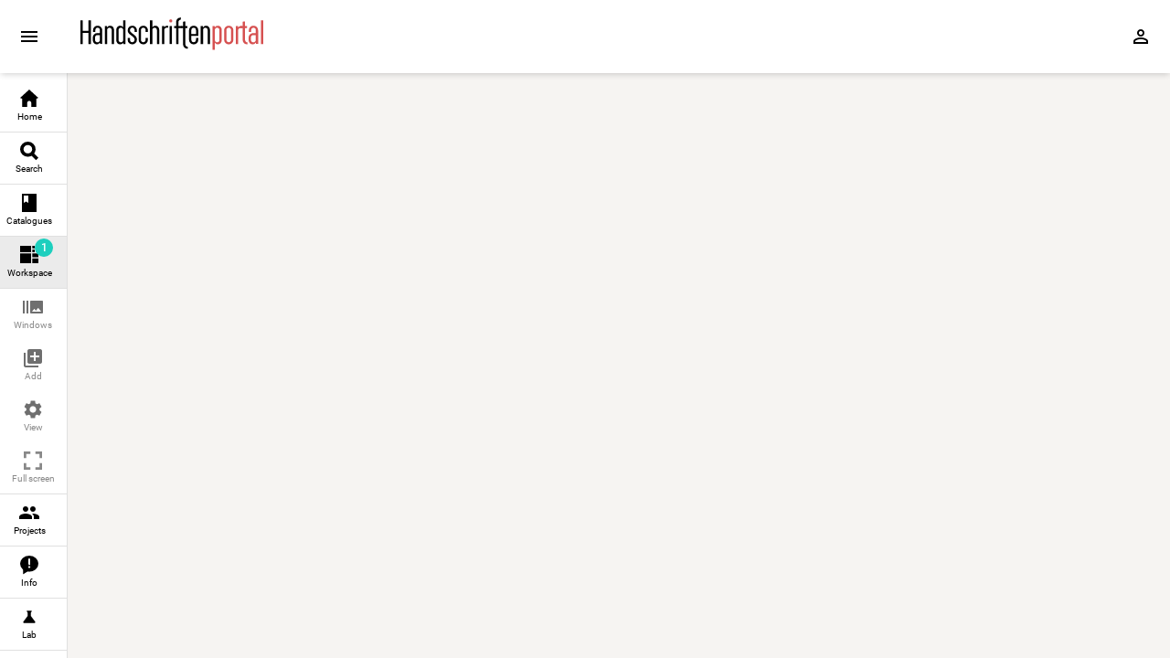

--- FILE ---
content_type: application/javascript; charset=UTF-8
request_url: https://handschriftenportal.de/hsp-fo-workspace.3ca0411aca220c3e1073.js
body_size: 100375
content:
/*! For license information please see hsp-fo-workspace.3ca0411aca220c3e1073.js.LICENSE.txt */
(self.webpackChunkhsp_fo_workspace=self.webpackChunkhsp_fo_workspace||[]).push([[9],{9209:(e,t,n)=>{"use strict";n.d(t,{Z:()=>re});var r=n(7462),i=n(5987),o=n(4942),a=n(7294),u=n(6010),l=n(4670),s=n(3871),c=n(3935),f=n(159),d=n(3869);function p(e){return e&&e.ownerDocument||document}var h=n(4236),v=n(3834),g="undefined"!=typeof window?a.useLayoutEffect:a.useEffect;const m=a.forwardRef((function(e,t){var n=e.children,r=e.container,i=e.disablePortal,o=void 0!==i&&i,u=e.onRendered,l=a.useState(null),s=l[0],f=l[1],d=(0,v.Z)(a.isValidElement(n)?n.ref:null,t);return g((function(){o||f(function(e){return e="function"==typeof e?e():e,c.findDOMNode(e)}(r)||document.body)}),[r,o]),g((function(){if(s&&!o)return(0,h.Z)(t,s),function(){(0,h.Z)(t,null)}}),[t,s,o]),g((function(){u&&(s||o)&&u()}),[u,s,o]),o?a.isValidElement(n)?a.cloneElement(n,{ref:d}):n:s?c.createPortal(n,s):s}));function y(){for(var e=arguments.length,t=new Array(e),n=0;n<e;n++)t[n]=arguments[n];return t.reduce((function(e,t){return null==t?e:function(){for(var n=arguments.length,r=new Array(n),i=0;i<n;i++)r[i]=arguments[i];e.apply(this,r),t.apply(this,r)}}),(function(){}))}var b=n(5192),w=n(2781),k=n(3144),x=n(2982);function _(e,t){t?e.setAttribute("aria-hidden","true"):e.removeAttribute("aria-hidden")}function S(e){return parseInt(window.getComputedStyle(e)["padding-right"],10)||0}function E(e,t,n){var r=arguments.length>3&&void 0!==arguments[3]?arguments[3]:[],i=arguments.length>4?arguments[4]:void 0,o=[t,n].concat((0,x.Z)(r)),a=["TEMPLATE","SCRIPT","STYLE"];[].forEach.call(e.children,(function(e){1===e.nodeType&&-1===o.indexOf(e)&&-1===a.indexOf(e.tagName)&&_(e,i)}))}function C(e,t){var n=-1;return e.some((function(e,r){return!!t(e)&&(n=r,!0)})),n}var P=function(){function e(){!function(e,t){if(!(e instanceof t))throw new TypeError("Cannot call a class as a function")}(this,e),this.modals=[],this.containers=[]}return(0,k.Z)(e,[{key:"add",value:function(e,t){var n=this.modals.indexOf(e);if(-1!==n)return n;n=this.modals.length,this.modals.push(e),e.modalRef&&_(e.modalRef,!1);var r=function(e){var t=[];return[].forEach.call(e.children,(function(e){e.getAttribute&&"true"===e.getAttribute("aria-hidden")&&t.push(e)})),t}(t);E(t,e.mountNode,e.modalRef,r,!0);var i=C(this.containers,(function(e){return e.container===t}));return-1!==i?(this.containers[i].modals.push(e),n):(this.containers.push({modals:[e],container:t,restore:null,hiddenSiblingNodes:r}),n)}},{key:"mount",value:function(e,t){var n=C(this.containers,(function(t){return-1!==t.modals.indexOf(e)})),r=this.containers[n];r.restore||(r.restore=function(e,t){var n,r=[],i=[],o=e.container;if(!t.disableScrollLock){if(function(e){var t,n=p(e);return n.body===e?(t=n,p(t).defaultView||window).innerWidth>n.documentElement.clientWidth:e.scrollHeight>e.clientHeight}(o)){var a=function(){var e=document.createElement("div");e.style.width="99px",e.style.height="99px",e.style.position="absolute",e.style.top="-9999px",e.style.overflow="scroll",document.body.appendChild(e);var t=e.offsetWidth-e.clientWidth;return document.body.removeChild(e),t}();r.push({value:o.style.paddingRight,key:"padding-right",el:o}),o.style["padding-right"]="".concat(S(o)+a,"px"),n=p(o).querySelectorAll(".mui-fixed"),[].forEach.call(n,(function(e){i.push(e.style.paddingRight),e.style.paddingRight="".concat(S(e)+a,"px")}))}var u=o.parentElement,l="HTML"===u.nodeName&&"scroll"===window.getComputedStyle(u)["overflow-y"]?u:o;r.push({value:l.style.overflow,key:"overflow",el:l}),l.style.overflow="hidden"}return function(){n&&[].forEach.call(n,(function(e,t){i[t]?e.style.paddingRight=i[t]:e.style.removeProperty("padding-right")})),r.forEach((function(e){var t=e.value,n=e.el,r=e.key;t?n.style.setProperty(r,t):n.style.removeProperty(r)}))}}(r,t))}},{key:"remove",value:function(e){var t=this.modals.indexOf(e);if(-1===t)return t;var n=C(this.containers,(function(t){return-1!==t.modals.indexOf(e)})),r=this.containers[n];if(r.modals.splice(r.modals.indexOf(e),1),this.modals.splice(t,1),0===r.modals.length)r.restore&&r.restore(),e.modalRef&&_(e.modalRef,!0),E(r.container,e.mountNode,e.modalRef,r.hiddenSiblingNodes,!1),this.containers.splice(n,1);else{var i=r.modals[r.modals.length-1];i.modalRef&&_(i.modalRef,!1)}return t}},{key:"isTopModal",value:function(e){return this.modals.length>0&&this.modals[this.modals.length-1]===e}}]),e}();const R=function(e){var t=e.children,n=e.disableAutoFocus,r=void 0!==n&&n,i=e.disableEnforceFocus,o=void 0!==i&&i,u=e.disableRestoreFocus,l=void 0!==u&&u,s=e.getDoc,f=e.isEnabled,d=e.open,h=a.useRef(),g=a.useRef(null),m=a.useRef(null),y=a.useRef(),b=a.useRef(null),w=a.useCallback((function(e){b.current=c.findDOMNode(e)}),[]),k=(0,v.Z)(t.ref,w),x=a.useRef();return a.useEffect((function(){x.current=d}),[d]),!x.current&&d&&"undefined"!=typeof window&&(y.current=s().activeElement),a.useEffect((function(){if(d){var e=p(b.current);r||!b.current||b.current.contains(e.activeElement)||(b.current.hasAttribute("tabIndex")||b.current.setAttribute("tabIndex",-1),b.current.focus());var t=function(){null!==b.current&&(e.hasFocus()&&!o&&f()&&!h.current?b.current&&!b.current.contains(e.activeElement)&&b.current.focus():h.current=!1)},n=function(t){!o&&f()&&9===t.keyCode&&e.activeElement===b.current&&(h.current=!0,t.shiftKey?m.current.focus():g.current.focus())};e.addEventListener("focus",t,!0),e.addEventListener("keydown",n,!0);var i=setInterval((function(){t()}),50);return function(){clearInterval(i),e.removeEventListener("focus",t,!0),e.removeEventListener("keydown",n,!0),l||(y.current&&y.current.focus&&y.current.focus(),y.current=null)}}}),[r,o,l,f,d]),a.createElement(a.Fragment,null,a.createElement("div",{tabIndex:0,ref:g,"data-test":"sentinelStart"}),a.cloneElement(t,{ref:k}),a.createElement("div",{tabIndex:0,ref:m,"data-test":"sentinelEnd"}))};var O={root:{zIndex:-1,position:"fixed",right:0,bottom:0,top:0,left:0,backgroundColor:"rgba(0, 0, 0, 0.5)",WebkitTapHighlightColor:"transparent"},invisible:{backgroundColor:"transparent"}};const T=a.forwardRef((function(e,t){var n=e.invisible,o=void 0!==n&&n,u=e.open,l=(0,i.Z)(e,["invisible","open"]);return u?a.createElement("div",(0,r.Z)({"aria-hidden":!0,ref:t},l,{style:(0,r.Z)({},O.root,o?O.invisible:{},l.style)})):null}));var N=new P;const M=a.forwardRef((function(e,t){var n=(0,f.Z)(),o=(0,d.Z)({name:"MuiModal",props:(0,r.Z)({},e),theme:n}),u=o.BackdropComponent,l=void 0===u?T:u,s=o.BackdropProps,h=o.children,g=o.closeAfterTransition,k=void 0!==g&&g,x=o.container,S=o.disableAutoFocus,E=void 0!==S&&S,C=o.disableBackdropClick,P=void 0!==C&&C,O=o.disableEnforceFocus,M=void 0!==O&&O,z=o.disableEscapeKeyDown,Z=void 0!==z&&z,L=o.disablePortal,I=void 0!==L&&L,A=o.disableRestoreFocus,j=void 0!==A&&A,D=o.disableScrollLock,F=void 0!==D&&D,W=o.hideBackdrop,B=void 0!==W&&W,U=o.keepMounted,V=void 0!==U&&U,$=o.manager,H=void 0===$?N:$,q=o.onBackdropClick,K=o.onClose,Q=o.onEscapeKeyDown,Y=o.onRendered,G=o.open,X=(0,i.Z)(o,["BackdropComponent","BackdropProps","children","closeAfterTransition","container","disableAutoFocus","disableBackdropClick","disableEnforceFocus","disableEscapeKeyDown","disablePortal","disableRestoreFocus","disableScrollLock","hideBackdrop","keepMounted","manager","onBackdropClick","onClose","onEscapeKeyDown","onRendered","open"]),J=a.useState(!0),ee=J[0],te=J[1],ne=a.useRef({}),re=a.useRef(null),ie=a.useRef(null),oe=(0,v.Z)(ie,t),ae=function(e){return!!e.children&&e.children.props.hasOwnProperty("in")}(o),ue=function(){return p(re.current)},le=function(){return ne.current.modalRef=ie.current,ne.current.mountNode=re.current,ne.current},se=function(){H.mount(le(),{disableScrollLock:F}),ie.current.scrollTop=0},ce=(0,b.Z)((function(){var e=function(e){return e="function"==typeof e?e():e,c.findDOMNode(e)}(x)||ue().body;H.add(le(),e),ie.current&&se()})),fe=a.useCallback((function(){return H.isTopModal(le())}),[H]),de=(0,b.Z)((function(e){re.current=e,e&&(Y&&Y(),G&&fe()?se():_(ie.current,!0))})),pe=a.useCallback((function(){H.remove(le())}),[H]);if(a.useEffect((function(){return function(){pe()}}),[pe]),a.useEffect((function(){G?ce():ae&&k||pe()}),[G,pe,ae,k,ce]),!V&&!G&&(!ae||ee))return null;var he=function(e){return{root:{position:"fixed",zIndex:e.zIndex.modal,right:0,bottom:0,top:0,left:0},hidden:{visibility:"hidden"}}}(n||{zIndex:w.Z}),ve={};return void 0===h.props.tabIndex&&(ve.tabIndex=h.props.tabIndex||"-1"),ae&&(ve.onEnter=y((function(){te(!1)}),h.props.onEnter),ve.onExited=y((function(){te(!0),k&&pe()}),h.props.onExited)),a.createElement(m,{ref:de,container:x,disablePortal:I},a.createElement("div",(0,r.Z)({ref:oe,onKeyDown:function(e){"Escape"===e.key&&fe()&&(Q&&Q(e),Z||(e.stopPropagation(),K&&K(e,"escapeKeyDown")))},role:"presentation"},X,{style:(0,r.Z)({},he.root,!G&&ee?he.hidden:{},X.style)}),B?null:a.createElement(l,(0,r.Z)({open:G,onClick:function(e){e.target===e.currentTarget&&(q&&q(e),!P&&K&&K(e,"backdropClick"))}},s)),a.createElement(R,{disableEnforceFocus:M,disableAutoFocus:E,disableRestoreFocus:j,getDoc:ue,isEnabled:fe,open:G},a.cloneElement(h,ve))))}));var z=n(885),Z=n(3366),L=n(1721),I=n(220),A="unmounted",j="exited",D="entering",F="entered",W="exiting",B=function(e){function t(t,n){var r;r=e.call(this,t,n)||this;var i,o=n&&!n.isMounting?t.enter:t.appear;return r.appearStatus=null,t.in?o?(i=j,r.appearStatus=D):i=F:i=t.unmountOnExit||t.mountOnEnter?A:j,r.state={status:i},r.nextCallback=null,r}(0,L.Z)(t,e),t.getDerivedStateFromProps=function(e,t){return e.in&&t.status===A?{status:j}:null};var n=t.prototype;return n.componentDidMount=function(){this.updateStatus(!0,this.appearStatus)},n.componentDidUpdate=function(e){var t=null;if(e!==this.props){var n=this.state.status;this.props.in?n!==D&&n!==F&&(t=D):n!==D&&n!==F||(t=W)}this.updateStatus(!1,t)},n.componentWillUnmount=function(){this.cancelNextCallback()},n.getTimeouts=function(){var e,t,n,r=this.props.timeout;return e=t=n=r,null!=r&&"number"!=typeof r&&(e=r.exit,t=r.enter,n=void 0!==r.appear?r.appear:t),{exit:e,enter:t,appear:n}},n.updateStatus=function(e,t){if(void 0===e&&(e=!1),null!==t)if(this.cancelNextCallback(),t===D){if(this.props.unmountOnExit||this.props.mountOnEnter){var n=this.props.nodeRef?this.props.nodeRef.current:c.findDOMNode(this);n&&function(e){e.scrollTop}(n)}this.performEnter(e)}else this.performExit();else this.props.unmountOnExit&&this.state.status===j&&this.setState({status:A})},n.performEnter=function(e){var t=this,n=this.props.enter,r=this.context?this.context.isMounting:e,i=this.props.nodeRef?[r]:[c.findDOMNode(this),r],o=i[0],a=i[1],u=this.getTimeouts(),l=r?u.appear:u.enter;e||n?(this.props.onEnter(o,a),this.safeSetState({status:D},(function(){t.props.onEntering(o,a),t.onTransitionEnd(l,(function(){t.safeSetState({status:F},(function(){t.props.onEntered(o,a)}))}))}))):this.safeSetState({status:F},(function(){t.props.onEntered(o)}))},n.performExit=function(){var e=this,t=this.props.exit,n=this.getTimeouts(),r=this.props.nodeRef?void 0:c.findDOMNode(this);t?(this.props.onExit(r),this.safeSetState({status:W},(function(){e.props.onExiting(r),e.onTransitionEnd(n.exit,(function(){e.safeSetState({status:j},(function(){e.props.onExited(r)}))}))}))):this.safeSetState({status:j},(function(){e.props.onExited(r)}))},n.cancelNextCallback=function(){null!==this.nextCallback&&(this.nextCallback.cancel(),this.nextCallback=null)},n.safeSetState=function(e,t){t=this.setNextCallback(t),this.setState(e,t)},n.setNextCallback=function(e){var t=this,n=!0;return this.nextCallback=function(r){n&&(n=!1,t.nextCallback=null,e(r))},this.nextCallback.cancel=function(){n=!1},this.nextCallback},n.onTransitionEnd=function(e,t){this.setNextCallback(t);var n=this.props.nodeRef?this.props.nodeRef.current:c.findDOMNode(this),r=null==e&&!this.props.addEndListener;if(n&&!r){if(this.props.addEndListener){var i=this.props.nodeRef?[this.nextCallback]:[n,this.nextCallback],o=i[0],a=i[1];this.props.addEndListener(o,a)}null!=e&&setTimeout(this.nextCallback,e)}else setTimeout(this.nextCallback,0)},n.render=function(){var e=this.state.status;if(e===A)return null;var t=this.props,n=t.children,r=(t.in,t.mountOnEnter,t.unmountOnExit,t.appear,t.enter,t.exit,t.timeout,t.addEndListener,t.onEnter,t.onEntering,t.onEntered,t.onExit,t.onExiting,t.onExited,t.nodeRef,(0,Z.Z)(t,["children","in","mountOnEnter","unmountOnExit","appear","enter","exit","timeout","addEndListener","onEnter","onEntering","onEntered","onExit","onExiting","onExited","nodeRef"]));return a.createElement(I.Z.Provider,{value:null},"function"==typeof n?n(e,r):a.cloneElement(a.Children.only(n),r))},t}(a.Component);function U(){}B.contextType=I.Z,B.propTypes={},B.defaultProps={in:!1,mountOnEnter:!1,unmountOnExit:!1,appear:!1,enter:!0,exit:!0,onEnter:U,onEntering:U,onEntered:U,onExit:U,onExiting:U,onExited:U},B.UNMOUNTED=A,B.EXITED=j,B.ENTERING=D,B.ENTERED=F,B.EXITING=W;const V=B;var $=n(3291),H=n(9700);function q(e,t){var n=e.timeout,r=e.style,i=void 0===r?{}:r;return{duration:i.transitionDuration||"number"==typeof n?n:n[t.mode]||0,delay:i.transitionDelay}}var K={entering:{opacity:1},entered:{opacity:1}},Q={enter:$.x9.enteringScreen,exit:$.x9.leavingScreen};const Y=a.forwardRef((function(e,t){var n=e.children,o=e.disableStrictModeCompat,u=void 0!==o&&o,l=e.in,s=e.onEnter,c=e.onEntered,d=e.onEntering,p=e.onExit,h=e.onExited,g=e.onExiting,m=e.style,y=e.TransitionComponent,b=void 0===y?V:y,w=e.timeout,k=void 0===w?Q:w,x=(0,i.Z)(e,["children","disableStrictModeCompat","in","onEnter","onEntered","onEntering","onExit","onExited","onExiting","style","TransitionComponent","timeout"]),_=(0,f.Z)()||H.Z,S=_.unstable_strictMode&&!u,E=a.useRef(null),C=(0,v.Z)(n.ref,t),P=(0,v.Z)(S?E:void 0,C),R=function(e){return function(t,n){if(e){var r=S?[E.current,t]:[t,n],i=(0,z.Z)(r,2),o=i[0],a=i[1];void 0===a?e(o):e(o,a)}}},O=R(d),T=R((function(e,t){!function(e){e.scrollTop}(e);var n=q({style:m,timeout:k},{mode:"enter"});e.style.webkitTransition=_.transitions.create("opacity",n),e.style.transition=_.transitions.create("opacity",n),s&&s(e,t)})),N=R(c),M=R(g),Z=R((function(e){var t=q({style:m,timeout:k},{mode:"exit"});e.style.webkitTransition=_.transitions.create("opacity",t),e.style.transition=_.transitions.create("opacity",t),p&&p(e)})),L=R(h);return a.createElement(b,(0,r.Z)({appear:!0,in:l,nodeRef:S?E:void 0,onEnter:T,onEntered:N,onEntering:O,onExit:Z,onExited:L,onExiting:M,timeout:k},x),(function(e,t){return a.cloneElement(n,(0,r.Z)({style:(0,r.Z)({opacity:0,visibility:"exited"!==e||l?void 0:"hidden"},K[e],m,n.props.style),ref:P},t))}))}));var G=a.forwardRef((function(e,t){var n=e.children,o=e.classes,l=e.className,s=e.invisible,c=void 0!==s&&s,f=e.open,d=e.transitionDuration,p=e.TransitionComponent,h=void 0===p?Y:p,v=(0,i.Z)(e,["children","classes","className","invisible","open","transitionDuration","TransitionComponent"]);return a.createElement(h,(0,r.Z)({in:f,timeout:d},v),a.createElement("div",{className:(0,u.Z)(o.root,l,c&&o.invisible),"aria-hidden":!0,ref:t},n))}));const X=(0,l.Z)({root:{zIndex:-1,position:"fixed",display:"flex",alignItems:"center",justifyContent:"center",right:0,bottom:0,top:0,left:0,backgroundColor:"rgba(0, 0, 0, 0.5)",WebkitTapHighlightColor:"transparent"},invisible:{backgroundColor:"transparent"}},{name:"MuiBackdrop"})(G);var J=a.forwardRef((function(e,t){var n=e.classes,o=e.className,l=e.component,s=void 0===l?"div":l,c=e.square,f=void 0!==c&&c,d=e.elevation,p=void 0===d?1:d,h=e.variant,v=void 0===h?"elevation":h,g=(0,i.Z)(e,["classes","className","component","square","elevation","variant"]);return a.createElement(s,(0,r.Z)({className:(0,u.Z)(n.root,o,"outlined"===v?n.outlined:n["elevation".concat(p)],!f&&n.rounded),ref:t},g))}));const ee=(0,l.Z)((function(e){var t={};return e.shadows.forEach((function(e,n){t["elevation".concat(n)]={boxShadow:e}})),(0,r.Z)({root:{backgroundColor:e.palette.background.paper,color:e.palette.text.primary,transition:e.transitions.create("box-shadow")},rounded:{borderRadius:e.shape.borderRadius},outlined:{border:"1px solid ".concat(e.palette.divider)}},t)}),{name:"MuiPaper"})(J);var te={enter:$.x9.enteringScreen,exit:$.x9.leavingScreen},ne=a.forwardRef((function(e,t){var n=e.BackdropProps,o=e.children,l=e.classes,c=e.className,f=e.disableBackdropClick,d=void 0!==f&&f,p=e.disableEscapeKeyDown,h=void 0!==p&&p,v=e.fullScreen,g=void 0!==v&&v,m=e.fullWidth,y=void 0!==m&&m,b=e.maxWidth,w=void 0===b?"sm":b,k=e.onBackdropClick,x=e.onClose,_=e.onEnter,S=e.onEntered,E=e.onEntering,C=e.onEscapeKeyDown,P=e.onExit,R=e.onExited,O=e.onExiting,T=e.open,N=e.PaperComponent,z=void 0===N?ee:N,Z=e.PaperProps,L=void 0===Z?{}:Z,I=e.scroll,A=void 0===I?"paper":I,j=e.TransitionComponent,D=void 0===j?Y:j,F=e.transitionDuration,W=void 0===F?te:F,B=e.TransitionProps,U=e["aria-describedby"],V=e["aria-labelledby"],$=(0,i.Z)(e,["BackdropProps","children","classes","className","disableBackdropClick","disableEscapeKeyDown","fullScreen","fullWidth","maxWidth","onBackdropClick","onClose","onEnter","onEntered","onEntering","onEscapeKeyDown","onExit","onExited","onExiting","open","PaperComponent","PaperProps","scroll","TransitionComponent","transitionDuration","TransitionProps","aria-describedby","aria-labelledby"]),H=a.useRef();return a.createElement(M,(0,r.Z)({className:(0,u.Z)(l.root,c),BackdropComponent:X,BackdropProps:(0,r.Z)({transitionDuration:W},n),closeAfterTransition:!0},d?{disableBackdropClick:d}:{},{disableEscapeKeyDown:h,onEscapeKeyDown:C,onClose:x,open:T,ref:t},$),a.createElement(D,(0,r.Z)({appear:!0,in:T,timeout:W,onEnter:_,onEntering:E,onEntered:S,onExit:P,onExiting:O,onExited:R,role:"none presentation"},B),a.createElement("div",{className:(0,u.Z)(l.container,l["scroll".concat((0,s.Z)(A))]),onMouseUp:function(e){e.target===e.currentTarget&&e.target===H.current&&(H.current=null,k&&k(e),!d&&x&&x(e,"backdropClick"))},onMouseDown:function(e){H.current=e.target}},a.createElement(z,(0,r.Z)({elevation:24,role:"dialog","aria-describedby":U,"aria-labelledby":V},L,{className:(0,u.Z)(l.paper,l["paperScroll".concat((0,s.Z)(A))],l["paperWidth".concat((0,s.Z)(String(w)))],L.className,g&&l.paperFullScreen,y&&l.paperFullWidth)}),o))))}));const re=(0,l.Z)((function(e){return{root:{"@media print":{position:"absolute !important"}},scrollPaper:{display:"flex",justifyContent:"center",alignItems:"center"},scrollBody:{overflowY:"auto",overflowX:"hidden",textAlign:"center","&:after":{content:'""',display:"inline-block",verticalAlign:"middle",height:"100%",width:"0"}},container:{height:"100%","@media print":{height:"auto"},outline:0},paper:{margin:32,position:"relative",overflowY:"auto","@media print":{overflowY:"visible",boxShadow:"none"}},paperScrollPaper:{display:"flex",flexDirection:"column",maxHeight:"calc(100% - 64px)"},paperScrollBody:{display:"inline-block",verticalAlign:"middle",textAlign:"left"},paperWidthFalse:{maxWidth:"calc(100% - 64px)"},paperWidthXs:{maxWidth:Math.max(e.breakpoints.values.xs,444),"&$paperScrollBody":(0,o.Z)({},e.breakpoints.down(Math.max(e.breakpoints.values.xs,444)+64),{maxWidth:"calc(100% - 64px)"})},paperWidthSm:{maxWidth:e.breakpoints.values.sm,"&$paperScrollBody":(0,o.Z)({},e.breakpoints.down(e.breakpoints.values.sm+64),{maxWidth:"calc(100% - 64px)"})},paperWidthMd:{maxWidth:e.breakpoints.values.md,"&$paperScrollBody":(0,o.Z)({},e.breakpoints.down(e.breakpoints.values.md+64),{maxWidth:"calc(100% - 64px)"})},paperWidthLg:{maxWidth:e.breakpoints.values.lg,"&$paperScrollBody":(0,o.Z)({},e.breakpoints.down(e.breakpoints.values.lg+64),{maxWidth:"calc(100% - 64px)"})},paperWidthXl:{maxWidth:e.breakpoints.values.xl,"&$paperScrollBody":(0,o.Z)({},e.breakpoints.down(e.breakpoints.values.xl+64),{maxWidth:"calc(100% - 64px)"})},paperFullWidth:{width:"calc(100% - 64px)"},paperFullScreen:{margin:0,width:"100%",maxWidth:"100%",height:"100%",maxHeight:"none",borderRadius:0,"&$paperScrollBody":{margin:0,maxWidth:"100%"}}}}),{name:"MuiDialog"})(ne)},4313:(e,t,n)=>{"use strict";n.d(t,{Z:()=>p});var r=n(7462),i=n(5987),o=n(7294),a=n(6010),u=n(4670),l=n(3871),s={h1:"h1",h2:"h2",h3:"h3",h4:"h4",h5:"h5",h6:"h6",subtitle1:"h6",subtitle2:"h6",body1:"p",body2:"p"},c=o.forwardRef((function(e,t){var n=e.align,u=void 0===n?"inherit":n,c=e.classes,f=e.className,d=e.color,p=void 0===d?"initial":d,h=e.component,v=e.display,g=void 0===v?"initial":v,m=e.gutterBottom,y=void 0!==m&&m,b=e.noWrap,w=void 0!==b&&b,k=e.paragraph,x=void 0!==k&&k,_=e.variant,S=void 0===_?"body1":_,E=e.variantMapping,C=void 0===E?s:E,P=(0,i.Z)(e,["align","classes","className","color","component","display","gutterBottom","noWrap","paragraph","variant","variantMapping"]),R=h||(x?"p":C[S]||s[S])||"span";return o.createElement(R,(0,r.Z)({className:(0,a.Z)(c.root,f,"inherit"!==S&&c[S],"initial"!==p&&c["color".concat((0,l.Z)(p))],w&&c.noWrap,y&&c.gutterBottom,x&&c.paragraph,"inherit"!==u&&c["align".concat((0,l.Z)(u))],"initial"!==g&&c["display".concat((0,l.Z)(g))]),ref:t},P))}));const f=(0,u.Z)((function(e){return{root:{margin:0},body2:e.typography.body2,body1:e.typography.body1,caption:e.typography.caption,button:e.typography.button,h1:e.typography.h1,h2:e.typography.h2,h3:e.typography.h3,h4:e.typography.h4,h5:e.typography.h5,h6:e.typography.h6,subtitle1:e.typography.subtitle1,subtitle2:e.typography.subtitle2,overline:e.typography.overline,srOnly:{position:"absolute",height:1,width:1,overflow:"hidden"},alignLeft:{textAlign:"left"},alignCenter:{textAlign:"center"},alignRight:{textAlign:"right"},alignJustify:{textAlign:"justify"},noWrap:{overflow:"hidden",textOverflow:"ellipsis",whiteSpace:"nowrap"},gutterBottom:{marginBottom:"0.35em"},paragraph:{marginBottom:16},colorInherit:{color:"inherit"},colorPrimary:{color:e.palette.primary.main},colorSecondary:{color:e.palette.secondary.main},colorTextPrimary:{color:e.palette.text.primary},colorTextSecondary:{color:e.palette.text.secondary},colorError:{color:e.palette.error.main},displayInline:{display:"inline"},displayBlock:{display:"block"}}}),{name:"MuiTypography"})(c);var d=o.forwardRef((function(e,t){var n=e.children,u=e.classes,l=e.className,s=e.disableTypography,c=void 0!==s&&s,d=(0,i.Z)(e,["children","classes","className","disableTypography"]);return o.createElement("div",(0,r.Z)({className:(0,a.Z)(u.root,l),ref:t},d),c?n:o.createElement(f,{component:"h2",variant:"h6"},n))}));const p=(0,u.Z)({root:{margin:0,padding:"16px 24px",flex:"0 0 auto"}},{name:"MuiDialogTitle"})(d)},2822:(e,t,n)=>{"use strict";n.d(t,{Z:()=>c});var r=n(7462),i=n(5987),o=n(7294),a=n(6010),u=n(4670),l=n(6987),s=o.forwardRef((function(e,t){var n=e.children,u=e.classes,s=e.className,c=e.component,f=void 0===c?"ul":c,d=e.dense,p=void 0!==d&&d,h=e.disablePadding,v=void 0!==h&&h,g=e.subheader,m=(0,i.Z)(e,["children","classes","className","component","dense","disablePadding","subheader"]),y=o.useMemo((function(){return{dense:p}}),[p]);return o.createElement(l.Z.Provider,{value:y},o.createElement(f,(0,r.Z)({className:(0,a.Z)(u.root,s,p&&u.dense,!v&&u.padding,g&&u.subheader),ref:t},m),g,n))}));const c=(0,u.Z)({root:{listStyle:"none",margin:0,padding:0,position:"relative"},padding:{paddingTop:8,paddingBottom:8},dense:{},subheader:{paddingTop:0}},{name:"MuiList"})(s)},6987:(e,t,n)=>{"use strict";n.d(t,{Z:()=>r});const r=n(7294).createContext({})},3711:(e,t,n)=>{"use strict";n.d(t,{Z:()=>W});var r=n(7462),i=n(5987),o=n(7294),a=n(6010),u=n(4670),l=n(3935),s=n(3834),c=n(5192),f=!0,d=!1,p=null,h={text:!0,search:!0,url:!0,tel:!0,email:!0,password:!0,number:!0,date:!0,month:!0,week:!0,time:!0,datetime:!0,"datetime-local":!0};function v(e){e.metaKey||e.altKey||e.ctrlKey||(f=!0)}function g(){f=!1}function m(){"hidden"===this.visibilityState&&d&&(f=!0)}function y(e){var t,n,r,i=e.target;try{return i.matches(":focus-visible")}catch(e){}return f||(n=(t=i).type,!("INPUT"!==(r=t.tagName)||!h[n]||t.readOnly)||"TEXTAREA"===r&&!t.readOnly||!!t.isContentEditable)}function b(){d=!0,window.clearTimeout(p),p=window.setTimeout((function(){d=!1}),100)}function w(){return{isFocusVisible:y,onBlurVisible:b,ref:o.useCallback((function(e){var t,n=l.findDOMNode(e);null!=n&&((t=n.ownerDocument).addEventListener("keydown",v,!0),t.addEventListener("mousedown",g,!0),t.addEventListener("pointerdown",g,!0),t.addEventListener("touchstart",g,!0),t.addEventListener("visibilitychange",m,!0))}),[])}}var k=n(2982),x=n(3366),_=n(7326),S=n(1721),E=n(220);function C(e,t){var n=Object.create(null);return e&&o.Children.map(e,(function(e){return e})).forEach((function(e){n[e.key]=function(e){return t&&(0,o.isValidElement)(e)?t(e):e}(e)})),n}function P(e,t,n){return null!=n[t]?n[t]:e.props[t]}function R(e,t,n){var r=C(e.children),i=function(e,t){function n(n){return n in t?t[n]:e[n]}e=e||{},t=t||{};var r,i=Object.create(null),o=[];for(var a in e)a in t?o.length&&(i[a]=o,o=[]):o.push(a);var u={};for(var l in t){if(i[l])for(r=0;r<i[l].length;r++){var s=i[l][r];u[i[l][r]]=n(s)}u[l]=n(l)}for(r=0;r<o.length;r++)u[o[r]]=n(o[r]);return u}(t,r);return Object.keys(i).forEach((function(a){var u=i[a];if((0,o.isValidElement)(u)){var l=a in t,s=a in r,c=t[a],f=(0,o.isValidElement)(c)&&!c.props.in;!s||l&&!f?s||!l||f?s&&l&&(0,o.isValidElement)(c)&&(i[a]=(0,o.cloneElement)(u,{onExited:n.bind(null,u),in:c.props.in,exit:P(u,"exit",e),enter:P(u,"enter",e)})):i[a]=(0,o.cloneElement)(u,{in:!1}):i[a]=(0,o.cloneElement)(u,{onExited:n.bind(null,u),in:!0,exit:P(u,"exit",e),enter:P(u,"enter",e)})}})),i}var O=Object.values||function(e){return Object.keys(e).map((function(t){return e[t]}))},T=function(e){function t(t,n){var r,i=(r=e.call(this,t,n)||this).handleExited.bind((0,_.Z)(r));return r.state={contextValue:{isMounting:!0},handleExited:i,firstRender:!0},r}(0,S.Z)(t,e);var n=t.prototype;return n.componentDidMount=function(){this.mounted=!0,this.setState({contextValue:{isMounting:!1}})},n.componentWillUnmount=function(){this.mounted=!1},t.getDerivedStateFromProps=function(e,t){var n,r,i=t.children,a=t.handleExited;return{children:t.firstRender?(n=e,r=a,C(n.children,(function(e){return(0,o.cloneElement)(e,{onExited:r.bind(null,e),in:!0,appear:P(e,"appear",n),enter:P(e,"enter",n),exit:P(e,"exit",n)})}))):R(e,i,a),firstRender:!1}},n.handleExited=function(e,t){var n=C(this.props.children);e.key in n||(e.props.onExited&&e.props.onExited(t),this.mounted&&this.setState((function(t){var n=(0,r.Z)({},t.children);return delete n[e.key],{children:n}})))},n.render=function(){var e=this.props,t=e.component,n=e.childFactory,r=(0,x.Z)(e,["component","childFactory"]),i=this.state.contextValue,a=O(this.state.children).map(n);return delete r.appear,delete r.enter,delete r.exit,null===t?o.createElement(E.Z.Provider,{value:i},a):o.createElement(E.Z.Provider,{value:i},o.createElement(t,r,a))},t}(o.Component);T.propTypes={},T.defaultProps={component:"div",childFactory:function(e){return e}};const N=T;var M="undefined"==typeof window?o.useEffect:o.useLayoutEffect;const z=function(e){var t=e.classes,n=e.pulsate,r=void 0!==n&&n,i=e.rippleX,u=e.rippleY,l=e.rippleSize,s=e.in,f=e.onExited,d=void 0===f?function(){}:f,p=e.timeout,h=o.useState(!1),v=h[0],g=h[1],m=(0,a.Z)(t.ripple,t.rippleVisible,r&&t.ripplePulsate),y={width:l,height:l,top:-l/2+u,left:-l/2+i},b=(0,a.Z)(t.child,v&&t.childLeaving,r&&t.childPulsate),w=(0,c.Z)(d);return M((function(){if(!s){g(!0);var e=setTimeout(w,p);return function(){clearTimeout(e)}}}),[w,s,p]),o.createElement("span",{className:m,style:y},o.createElement("span",{className:b}))};var Z=o.forwardRef((function(e,t){var n=e.center,u=void 0!==n&&n,l=e.classes,s=e.className,c=(0,i.Z)(e,["center","classes","className"]),f=o.useState([]),d=f[0],p=f[1],h=o.useRef(0),v=o.useRef(null);o.useEffect((function(){v.current&&(v.current(),v.current=null)}),[d]);var g=o.useRef(!1),m=o.useRef(null),y=o.useRef(null),b=o.useRef(null);o.useEffect((function(){return function(){clearTimeout(m.current)}}),[]);var w=o.useCallback((function(e){var t=e.pulsate,n=e.rippleX,r=e.rippleY,i=e.rippleSize,a=e.cb;p((function(e){return[].concat((0,k.Z)(e),[o.createElement(z,{key:h.current,classes:l,timeout:550,pulsate:t,rippleX:n,rippleY:r,rippleSize:i})])})),h.current+=1,v.current=a}),[l]),x=o.useCallback((function(){var e=arguments.length>0&&void 0!==arguments[0]?arguments[0]:{},t=arguments.length>1&&void 0!==arguments[1]?arguments[1]:{},n=arguments.length>2?arguments[2]:void 0,r=t.pulsate,i=void 0!==r&&r,o=t.center,a=void 0===o?u||t.pulsate:o,l=t.fakeElement,s=void 0!==l&&l;if("mousedown"===e.type&&g.current)g.current=!1;else{"touchstart"===e.type&&(g.current=!0);var c,f,d,p=s?null:b.current,h=p?p.getBoundingClientRect():{width:0,height:0,left:0,top:0};if(a||0===e.clientX&&0===e.clientY||!e.clientX&&!e.touches)c=Math.round(h.width/2),f=Math.round(h.height/2);else{var v=e.touches?e.touches[0]:e,k=v.clientX,x=v.clientY;c=Math.round(k-h.left),f=Math.round(x-h.top)}if(a)(d=Math.sqrt((2*Math.pow(h.width,2)+Math.pow(h.height,2))/3))%2==0&&(d+=1);else{var _=2*Math.max(Math.abs((p?p.clientWidth:0)-c),c)+2,S=2*Math.max(Math.abs((p?p.clientHeight:0)-f),f)+2;d=Math.sqrt(Math.pow(_,2)+Math.pow(S,2))}e.touches?null===y.current&&(y.current=function(){w({pulsate:i,rippleX:c,rippleY:f,rippleSize:d,cb:n})},m.current=setTimeout((function(){y.current&&(y.current(),y.current=null)}),80)):w({pulsate:i,rippleX:c,rippleY:f,rippleSize:d,cb:n})}}),[u,w]),_=o.useCallback((function(){x({},{pulsate:!0})}),[x]),S=o.useCallback((function(e,t){if(clearTimeout(m.current),"touchend"===e.type&&y.current)return e.persist(),y.current(),y.current=null,void(m.current=setTimeout((function(){S(e,t)})));y.current=null,p((function(e){return e.length>0?e.slice(1):e})),v.current=t}),[]);return o.useImperativeHandle(t,(function(){return{pulsate:_,start:x,stop:S}}),[_,x,S]),o.createElement("span",(0,r.Z)({className:(0,a.Z)(l.root,s),ref:b},c),o.createElement(N,{component:null,exit:!0},d))}));const L=(0,u.Z)((function(e){return{root:{overflow:"hidden",pointerEvents:"none",position:"absolute",zIndex:0,top:0,right:0,bottom:0,left:0,borderRadius:"inherit"},ripple:{opacity:0,position:"absolute"},rippleVisible:{opacity:.3,transform:"scale(1)",animation:"$enter ".concat(550,"ms ").concat(e.transitions.easing.easeInOut)},ripplePulsate:{animationDuration:"".concat(e.transitions.duration.shorter,"ms")},child:{opacity:1,display:"block",width:"100%",height:"100%",borderRadius:"50%",backgroundColor:"currentColor"},childLeaving:{opacity:0,animation:"$exit ".concat(550,"ms ").concat(e.transitions.easing.easeInOut)},childPulsate:{position:"absolute",left:0,top:0,animation:"$pulsate 2500ms ".concat(e.transitions.easing.easeInOut," 200ms infinite")},"@keyframes enter":{"0%":{transform:"scale(0)",opacity:.1},"100%":{transform:"scale(1)",opacity:.3}},"@keyframes exit":{"0%":{opacity:1},"100%":{opacity:0}},"@keyframes pulsate":{"0%":{transform:"scale(1)"},"50%":{transform:"scale(0.92)"},"100%":{transform:"scale(1)"}}}}),{flip:!1,name:"MuiTouchRipple"})(o.memo(Z));var I=o.forwardRef((function(e,t){var n=e.action,u=e.buttonRef,f=e.centerRipple,d=void 0!==f&&f,p=e.children,h=e.classes,v=e.className,g=e.component,m=void 0===g?"button":g,y=e.disabled,b=void 0!==y&&y,k=e.disableRipple,x=void 0!==k&&k,_=e.disableTouchRipple,S=void 0!==_&&_,E=e.focusRipple,C=void 0!==E&&E,P=e.focusVisibleClassName,R=e.onBlur,O=e.onClick,T=e.onFocus,N=e.onFocusVisible,M=e.onKeyDown,z=e.onKeyUp,Z=e.onMouseDown,I=e.onMouseLeave,A=e.onMouseUp,j=e.onTouchEnd,D=e.onTouchMove,F=e.onTouchStart,W=e.onDragLeave,B=e.tabIndex,U=void 0===B?0:B,V=e.TouchRippleProps,$=e.type,H=void 0===$?"button":$,q=(0,i.Z)(e,["action","buttonRef","centerRipple","children","classes","className","component","disabled","disableRipple","disableTouchRipple","focusRipple","focusVisibleClassName","onBlur","onClick","onFocus","onFocusVisible","onKeyDown","onKeyUp","onMouseDown","onMouseLeave","onMouseUp","onTouchEnd","onTouchMove","onTouchStart","onDragLeave","tabIndex","TouchRippleProps","type"]),K=o.useRef(null),Q=o.useRef(null),Y=o.useState(!1),G=Y[0],X=Y[1];b&&G&&X(!1);var J=w(),ee=J.isFocusVisible,te=J.onBlurVisible,ne=J.ref;function re(e,t){var n=arguments.length>2&&void 0!==arguments[2]?arguments[2]:S;return(0,c.Z)((function(r){return t&&t(r),!n&&Q.current&&Q.current[e](r),!0}))}o.useImperativeHandle(n,(function(){return{focusVisible:function(){X(!0),K.current.focus()}}}),[]),o.useEffect((function(){G&&C&&!x&&Q.current.pulsate()}),[x,C,G]);var ie=re("start",Z),oe=re("stop",W),ae=re("stop",A),ue=re("stop",(function(e){G&&e.preventDefault(),I&&I(e)})),le=re("start",F),se=re("stop",j),ce=re("stop",D),fe=re("stop",(function(e){G&&(te(e),X(!1)),R&&R(e)}),!1),de=(0,c.Z)((function(e){K.current||(K.current=e.currentTarget),ee(e)&&(X(!0),N&&N(e)),T&&T(e)})),pe=function(){var e=l.findDOMNode(K.current);return m&&"button"!==m&&!("A"===e.tagName&&e.href)},he=o.useRef(!1),ve=(0,c.Z)((function(e){C&&!he.current&&G&&Q.current&&" "===e.key&&(he.current=!0,e.persist(),Q.current.stop(e,(function(){Q.current.start(e)}))),e.target===e.currentTarget&&pe()&&" "===e.key&&e.preventDefault(),M&&M(e),e.target===e.currentTarget&&pe()&&"Enter"===e.key&&!b&&(e.preventDefault(),O&&O(e))})),ge=(0,c.Z)((function(e){C&&" "===e.key&&Q.current&&G&&!e.defaultPrevented&&(he.current=!1,e.persist(),Q.current.stop(e,(function(){Q.current.pulsate(e)}))),z&&z(e),O&&e.target===e.currentTarget&&pe()&&" "===e.key&&!e.defaultPrevented&&O(e)})),me=m;"button"===me&&q.href&&(me="a");var ye={};"button"===me?(ye.type=H,ye.disabled=b):("a"===me&&q.href||(ye.role="button"),ye["aria-disabled"]=b);var be=(0,s.Z)(u,t),we=(0,s.Z)(ne,K),ke=(0,s.Z)(be,we),xe=o.useState(!1),_e=xe[0],Se=xe[1];o.useEffect((function(){Se(!0)}),[]);var Ee=_e&&!x&&!b;return o.createElement(me,(0,r.Z)({className:(0,a.Z)(h.root,v,G&&[h.focusVisible,P],b&&h.disabled),onBlur:fe,onClick:O,onFocus:de,onKeyDown:ve,onKeyUp:ge,onMouseDown:ie,onMouseLeave:ue,onMouseUp:ae,onDragLeave:oe,onTouchEnd:se,onTouchMove:ce,onTouchStart:le,ref:ke,tabIndex:b?-1:U},ye,q),p,Ee?o.createElement(L,(0,r.Z)({ref:Q,center:d},V)):null)}));const A=(0,u.Z)({root:{display:"inline-flex",alignItems:"center",justifyContent:"center",position:"relative",WebkitTapHighlightColor:"transparent",backgroundColor:"transparent",outline:0,border:0,margin:0,borderRadius:0,padding:0,cursor:"pointer",userSelect:"none",verticalAlign:"middle","-moz-appearance":"none","-webkit-appearance":"none",textDecoration:"none",color:"inherit","&::-moz-focus-inner":{borderStyle:"none"},"&$disabled":{pointerEvents:"none",cursor:"default"},"@media print":{colorAdjust:"exact"}},disabled:{},focusVisible:{}},{name:"MuiButtonBase"})(I);var j=n(6987),D="undefined"==typeof window?o.useEffect:o.useLayoutEffect,F=o.forwardRef((function(e,t){var n=e.alignItems,u=void 0===n?"center":n,c=e.autoFocus,f=void 0!==c&&c,d=e.button,p=void 0!==d&&d,h=e.children,v=e.classes,g=e.className,m=e.component,y=e.ContainerComponent,b=void 0===y?"li":y,w=e.ContainerProps,k=(w=void 0===w?{}:w).className,x=(0,i.Z)(w,["className"]),_=e.dense,S=void 0!==_&&_,E=e.disabled,C=void 0!==E&&E,P=e.disableGutters,R=void 0!==P&&P,O=e.divider,T=void 0!==O&&O,N=e.focusVisibleClassName,M=e.selected,z=void 0!==M&&M,Z=(0,i.Z)(e,["alignItems","autoFocus","button","children","classes","className","component","ContainerComponent","ContainerProps","dense","disabled","disableGutters","divider","focusVisibleClassName","selected"]),L=o.useContext(j.Z),I={dense:S||L.dense||!1,alignItems:u},F=o.useRef(null);D((function(){f&&F.current&&F.current.focus()}),[f]);var W,B,U=o.Children.toArray(h),V=U.length&&(W=U[U.length-1],B=["ListItemSecondaryAction"],o.isValidElement(W)&&-1!==B.indexOf(W.type.muiName)),$=o.useCallback((function(e){F.current=l.findDOMNode(e)}),[]),H=(0,s.Z)($,t),q=(0,r.Z)({className:(0,a.Z)(v.root,g,I.dense&&v.dense,!R&&v.gutters,T&&v.divider,C&&v.disabled,p&&v.button,"center"!==u&&v.alignItemsFlexStart,V&&v.secondaryAction,z&&v.selected),disabled:C},Z),K=m||"li";return p&&(q.component=m||"div",q.focusVisibleClassName=(0,a.Z)(v.focusVisible,N),K=A),V?(K=q.component||m?K:"div","li"===b&&("li"===K?K="div":"li"===q.component&&(q.component="div")),o.createElement(j.Z.Provider,{value:I},o.createElement(b,(0,r.Z)({className:(0,a.Z)(v.container,k),ref:H},x),o.createElement(K,q,U),U.pop()))):o.createElement(j.Z.Provider,{value:I},o.createElement(K,(0,r.Z)({ref:H},q),U))}));const W=(0,u.Z)((function(e){return{root:{display:"flex",justifyContent:"flex-start",alignItems:"center",position:"relative",textDecoration:"none",width:"100%",boxSizing:"border-box",textAlign:"left",paddingTop:8,paddingBottom:8,"&$focusVisible":{backgroundColor:e.palette.action.selected},"&$selected, &$selected:hover":{backgroundColor:e.palette.action.selected},"&$disabled":{opacity:.5}},container:{position:"relative"},focusVisible:{},dense:{paddingTop:4,paddingBottom:4},alignItemsFlexStart:{alignItems:"flex-start"},disabled:{},divider:{borderBottom:"1px solid ".concat(e.palette.divider),backgroundClip:"padding-box"},gutters:{paddingLeft:16,paddingRight:16},button:{transition:e.transitions.create("background-color",{duration:e.transitions.duration.shortest}),"&:hover":{textDecoration:"none",backgroundColor:e.palette.action.hover,"@media (hover: none)":{backgroundColor:"transparent"}}},secondaryAction:{paddingRight:48},selected:{}}}),{name:"MuiListItem"})(F)},6101:(e,t,n)=>{"use strict";n.d(t,{Z:()=>U});var r=n(5987),i=n(5953),o=n(7462),a=["xs","sm","md","lg","xl"],u=n(4942);function l(e,t,n){var r;return(0,o.Z)({gutters:function(){var n=arguments.length>0&&void 0!==arguments[0]?arguments[0]:{};return console.warn(["Material-UI: theme.mixins.gutters() is deprecated.","You can use the source of the mixin directly:","\n      paddingLeft: theme.spacing(2),\n      paddingRight: theme.spacing(2),\n      [theme.breakpoints.up('sm')]: {\n        paddingLeft: theme.spacing(3),\n        paddingRight: theme.spacing(3),\n      },\n      "].join("\n")),(0,o.Z)({paddingLeft:t(2),paddingRight:t(2)},n,(0,u.Z)({},e.up("sm"),(0,o.Z)({paddingLeft:t(3),paddingRight:t(3)},n[e.up("sm")])))},toolbar:(r={minHeight:56},(0,u.Z)(r,"".concat(e.up("xs")," and (orientation: landscape)"),{minHeight:48}),(0,u.Z)(r,e.up("sm"),{minHeight:64}),r)},n)}var s=n(288);const c={black:"#000",white:"#fff"},f={50:"#fafafa",100:"#f5f5f5",200:"#eeeeee",300:"#e0e0e0",400:"#bdbdbd",500:"#9e9e9e",600:"#757575",700:"#616161",800:"#424242",900:"#212121",A100:"#d5d5d5",A200:"#aaaaaa",A400:"#303030",A700:"#616161"};function d(e){var t=arguments.length>1&&void 0!==arguments[1]?arguments[1]:0,n=arguments.length>2&&void 0!==arguments[2]?arguments[2]:1;return Math.min(Math.max(t,e),n)}function p(e){if(e.type)return e;if("#"===e.charAt(0))return p(function(e){e=e.substr(1);var t=new RegExp(".{1,".concat(e.length>=6?2:1,"}"),"g"),n=e.match(t);return n&&1===n[0].length&&(n=n.map((function(e){return e+e}))),n?"rgb".concat(4===n.length?"a":"","(").concat(n.map((function(e,t){return t<3?parseInt(e,16):Math.round(parseInt(e,16)/255*1e3)/1e3})).join(", "),")"):""}(e));var t=e.indexOf("("),n=e.substring(0,t);if(-1===["rgb","rgba","hsl","hsla"].indexOf(n))throw new Error((0,s.Z)(3,e));var r=e.substring(t+1,e.length-1).split(",");return{type:n,values:r=r.map((function(e){return parseFloat(e)}))}}function h(e){var t=e.type,n=e.values;return-1!==t.indexOf("rgb")?n=n.map((function(e,t){return t<3?parseInt(e,10):e})):-1!==t.indexOf("hsl")&&(n[1]="".concat(n[1],"%"),n[2]="".concat(n[2],"%")),"".concat(t,"(").concat(n.join(", "),")")}function v(e){var t="hsl"===(e=p(e)).type?p(function(e){var t=(e=p(e)).values,n=t[0],r=t[1]/100,i=t[2]/100,o=r*Math.min(i,1-i),a=function(e){var t=arguments.length>1&&void 0!==arguments[1]?arguments[1]:(e+n/30)%12;return i-o*Math.max(Math.min(t-3,9-t,1),-1)},u="rgb",l=[Math.round(255*a(0)),Math.round(255*a(8)),Math.round(255*a(4))];return"hsla"===e.type&&(u+="a",l.push(t[3])),h({type:u,values:l})}(e)).values:e.values;return t=t.map((function(e){return(e/=255)<=.03928?e/12.92:Math.pow((e+.055)/1.055,2.4)})),Number((.2126*t[0]+.7152*t[1]+.0722*t[2]).toFixed(3))}var g={text:{primary:"rgba(0, 0, 0, 0.87)",secondary:"rgba(0, 0, 0, 0.54)",disabled:"rgba(0, 0, 0, 0.38)",hint:"rgba(0, 0, 0, 0.38)"},divider:"rgba(0, 0, 0, 0.12)",background:{paper:c.white,default:f[50]},action:{active:"rgba(0, 0, 0, 0.54)",hover:"rgba(0, 0, 0, 0.04)",hoverOpacity:.04,selected:"rgba(0, 0, 0, 0.08)",selectedOpacity:.08,disabled:"rgba(0, 0, 0, 0.26)",disabledBackground:"rgba(0, 0, 0, 0.12)",disabledOpacity:.38,focus:"rgba(0, 0, 0, 0.12)",focusOpacity:.12,activatedOpacity:.12}},m={text:{primary:c.white,secondary:"rgba(255, 255, 255, 0.7)",disabled:"rgba(255, 255, 255, 0.5)",hint:"rgba(255, 255, 255, 0.5)",icon:"rgba(255, 255, 255, 0.5)"},divider:"rgba(255, 255, 255, 0.12)",background:{paper:f[800],default:"#303030"},action:{active:c.white,hover:"rgba(255, 255, 255, 0.08)",hoverOpacity:.08,selected:"rgba(255, 255, 255, 0.16)",selectedOpacity:.16,disabled:"rgba(255, 255, 255, 0.3)",disabledBackground:"rgba(255, 255, 255, 0.12)",disabledOpacity:.38,focus:"rgba(255, 255, 255, 0.12)",focusOpacity:.12,activatedOpacity:.24}};function y(e,t,n,r){var i=r.light||r,o=r.dark||1.5*r;e[t]||(e.hasOwnProperty(n)?e[t]=e[n]:"light"===t?e.light=function(e,t){if(e=p(e),t=d(t),-1!==e.type.indexOf("hsl"))e.values[2]+=(100-e.values[2])*t;else if(-1!==e.type.indexOf("rgb"))for(var n=0;n<3;n+=1)e.values[n]+=(255-e.values[n])*t;return h(e)}(e.main,i):"dark"===t&&(e.dark=function(e,t){if(e=p(e),t=d(t),-1!==e.type.indexOf("hsl"))e.values[2]*=1-t;else if(-1!==e.type.indexOf("rgb"))for(var n=0;n<3;n+=1)e.values[n]*=1-t;return h(e)}(e.main,o)))}function b(e){return Math.round(1e5*e)/1e5}function w(e){return b(e)}var k={textTransform:"uppercase"},x='"Roboto", "Helvetica", "Arial", sans-serif';function _(e,t){var n="function"==typeof t?t(e):t,a=n.fontFamily,u=void 0===a?x:a,l=n.fontSize,s=void 0===l?14:l,c=n.fontWeightLight,f=void 0===c?300:c,d=n.fontWeightRegular,p=void 0===d?400:d,h=n.fontWeightMedium,v=void 0===h?500:h,g=n.fontWeightBold,m=void 0===g?700:g,y=n.htmlFontSize,_=void 0===y?16:y,S=n.allVariants,E=n.pxToRem,C=(0,r.Z)(n,["fontFamily","fontSize","fontWeightLight","fontWeightRegular","fontWeightMedium","fontWeightBold","htmlFontSize","allVariants","pxToRem"]),P=s/14,R=E||function(e){return"".concat(e/_*P,"rem")},O=function(e,t,n,r,i){return(0,o.Z)({fontFamily:u,fontWeight:e,fontSize:R(t),lineHeight:n},u===x?{letterSpacing:"".concat(b(r/t),"em")}:{},i,S)},T={h1:O(f,96,1.167,-1.5),h2:O(f,60,1.2,-.5),h3:O(p,48,1.167,0),h4:O(p,34,1.235,.25),h5:O(p,24,1.334,0),h6:O(v,20,1.6,.15),subtitle1:O(p,16,1.75,.15),subtitle2:O(v,14,1.57,.1),body1:O(p,16,1.5,.15),body2:O(p,14,1.43,.15),button:O(v,14,1.75,.4,k),caption:O(p,12,1.66,.4),overline:O(p,12,2.66,1,k)};return(0,i.Z)((0,o.Z)({htmlFontSize:_,pxToRem:R,round:w,fontFamily:u,fontSize:s,fontWeightLight:f,fontWeightRegular:p,fontWeightMedium:v,fontWeightBold:m},T),C,{clone:!1})}function S(){return["".concat(arguments.length<=0?void 0:arguments[0],"px ").concat(arguments.length<=1?void 0:arguments[1],"px ").concat(arguments.length<=2?void 0:arguments[2],"px ").concat(arguments.length<=3?void 0:arguments[3],"px rgba(0,0,0,").concat(.2,")"),"".concat(arguments.length<=4?void 0:arguments[4],"px ").concat(arguments.length<=5?void 0:arguments[5],"px ").concat(arguments.length<=6?void 0:arguments[6],"px ").concat(arguments.length<=7?void 0:arguments[7],"px rgba(0,0,0,").concat(.14,")"),"".concat(arguments.length<=8?void 0:arguments[8],"px ").concat(arguments.length<=9?void 0:arguments[9],"px ").concat(arguments.length<=10?void 0:arguments[10],"px ").concat(arguments.length<=11?void 0:arguments[11],"px rgba(0,0,0,").concat(.12,")")].join(",")}const E=["none",S(0,2,1,-1,0,1,1,0,0,1,3,0),S(0,3,1,-2,0,2,2,0,0,1,5,0),S(0,3,3,-2,0,3,4,0,0,1,8,0),S(0,2,4,-1,0,4,5,0,0,1,10,0),S(0,3,5,-1,0,5,8,0,0,1,14,0),S(0,3,5,-1,0,6,10,0,0,1,18,0),S(0,4,5,-2,0,7,10,1,0,2,16,1),S(0,5,5,-3,0,8,10,1,0,3,14,2),S(0,5,6,-3,0,9,12,1,0,3,16,2),S(0,6,6,-3,0,10,14,1,0,4,18,3),S(0,6,7,-4,0,11,15,1,0,4,20,3),S(0,7,8,-4,0,12,17,2,0,5,22,4),S(0,7,8,-4,0,13,19,2,0,5,24,4),S(0,7,9,-4,0,14,21,2,0,5,26,4),S(0,8,9,-5,0,15,22,2,0,6,28,5),S(0,8,10,-5,0,16,24,2,0,6,30,5),S(0,8,11,-5,0,17,26,2,0,6,32,5),S(0,9,11,-5,0,18,28,2,0,7,34,6),S(0,9,12,-6,0,19,29,2,0,7,36,6),S(0,10,13,-6,0,20,31,3,0,8,38,7),S(0,10,13,-6,0,21,33,3,0,8,40,7),S(0,10,14,-6,0,22,35,3,0,8,42,7),S(0,11,14,-7,0,23,36,3,0,9,44,8),S(0,11,15,-7,0,24,38,3,0,9,46,8)],C={borderRadius:4};var P=n(885),R=n(1002),O={xs:0,sm:600,md:960,lg:1280,xl:1920},T={keys:["xs","sm","md","lg","xl"],up:function(e){return"@media (min-width:".concat(O[e],"px)")}};const N=function(e,t){return t?(0,i.Z)(e,t,{clone:!1}):e};var M,z,Z={m:"margin",p:"padding"},L={t:"Top",r:"Right",b:"Bottom",l:"Left",x:["Left","Right"],y:["Top","Bottom"]},I={marginX:"mx",marginY:"my",paddingX:"px",paddingY:"py"},A=(M=function(e){if(e.length>2){if(!I[e])return[e];e=I[e]}var t=e.split(""),n=(0,P.Z)(t,2),r=n[0],i=n[1],o=Z[r],a=L[i]||"";return Array.isArray(a)?a.map((function(e){return o+e})):[o+a]},z={},function(e){return void 0===z[e]&&(z[e]=M(e)),z[e]}),j=["m","mt","mr","mb","ml","mx","my","p","pt","pr","pb","pl","px","py","margin","marginTop","marginRight","marginBottom","marginLeft","marginX","marginY","padding","paddingTop","paddingRight","paddingBottom","paddingLeft","paddingX","paddingY"];function D(e){var t=e.spacing||8;return"number"==typeof t?function(e){return t*e}:Array.isArray(t)?function(e){return t[e]}:"function"==typeof t?t:function(){}}function F(e){var t=D(e.theme);return Object.keys(e).map((function(n){if(-1===j.indexOf(n))return null;var r=function(e,t){return function(n){return e.reduce((function(e,r){return e[r]=function(e,t){if("string"==typeof t||null==t)return t;var n=e(Math.abs(t));return t>=0?n:"number"==typeof n?-n:"-".concat(n)}(t,n),e}),{})}}(A(n),t),i=e[n];return function(e,t,n){if(Array.isArray(t)){var r=e.theme.breakpoints||T;return t.reduce((function(e,i,o){return e[r.up(r.keys[o])]=n(t[o]),e}),{})}if("object"===(0,R.Z)(t)){var i=e.theme.breakpoints||T;return Object.keys(t).reduce((function(e,r){return e[i.up(r)]=n(t[r]),e}),{})}return n(t)}(e,i,r)})).reduce(N,{})}F.propTypes={},F.filterProps=j;var W=n(3291),B=n(2781);const U=function(){for(var e=arguments.length>0&&void 0!==arguments[0]?arguments[0]:{},t=e.breakpoints,n=void 0===t?{}:t,u=e.mixins,d=void 0===u?{}:u,p=e.palette,h=void 0===p?{}:p,b=e.spacing,w=e.typography,k=void 0===w?{}:w,x=(0,r.Z)(e,["breakpoints","mixins","palette","spacing","typography"]),S=function(e){var t=e.primary,n=void 0===t?{light:"#7986cb",main:"#3f51b5",dark:"#303f9f"}:t,a=e.secondary,u=void 0===a?{light:"#ff4081",main:"#f50057",dark:"#c51162"}:a,l=e.error,d=void 0===l?{light:"#e57373",main:"#f44336",dark:"#d32f2f"}:l,p=e.warning,h=void 0===p?{light:"#ffb74d",main:"#ff9800",dark:"#f57c00"}:p,b=e.info,w=void 0===b?{light:"#64b5f6",main:"#2196f3",dark:"#1976d2"}:b,k=e.success,x=void 0===k?{light:"#81c784",main:"#4caf50",dark:"#388e3c"}:k,_=e.type,S=void 0===_?"light":_,E=e.contrastThreshold,C=void 0===E?3:E,P=e.tonalOffset,R=void 0===P?.2:P,O=(0,r.Z)(e,["primary","secondary","error","warning","info","success","type","contrastThreshold","tonalOffset"]);function T(e){var t=function(e,t){var n=v(e),r=v(t);return(Math.max(n,r)+.05)/(Math.min(n,r)+.05)}(e,m.text.primary)>=C?m.text.primary:g.text.primary;return t}var N=function(e){var t=arguments.length>1&&void 0!==arguments[1]?arguments[1]:500,n=arguments.length>2&&void 0!==arguments[2]?arguments[2]:300,r=arguments.length>3&&void 0!==arguments[3]?arguments[3]:700;if(!(e=(0,o.Z)({},e)).main&&e[t]&&(e.main=e[t]),!e.main)throw new Error((0,s.Z)(4,t));if("string"!=typeof e.main)throw new Error((0,s.Z)(5,JSON.stringify(e.main)));return y(e,"light",n,R),y(e,"dark",r,R),e.contrastText||(e.contrastText=T(e.main)),e},M={dark:m,light:g};return(0,i.Z)((0,o.Z)({common:c,type:S,primary:N(n),secondary:N(u,"A400","A200","A700"),error:N(d),warning:N(h),info:N(w),success:N(x),grey:f,contrastThreshold:C,getContrastText:T,augmentColor:N,tonalOffset:R},M[S]),O)}(h),P=function(e){var t=e.values,n=void 0===t?{xs:0,sm:600,md:960,lg:1280,xl:1920}:t,i=e.unit,u=void 0===i?"px":i,l=e.step,s=void 0===l?5:l,c=(0,r.Z)(e,["values","unit","step"]);function f(e){var t="number"==typeof n[e]?n[e]:e;return"@media (min-width:".concat(t).concat(u,")")}function d(e,t){var r=a.indexOf(t);return r===a.length-1?f(e):"@media (min-width:".concat("number"==typeof n[e]?n[e]:e).concat(u,") and ")+"(max-width:".concat((-1!==r&&"number"==typeof n[a[r+1]]?n[a[r+1]]:t)-s/100).concat(u,")")}return(0,o.Z)({keys:a,values:n,up:f,down:function(e){var t=a.indexOf(e)+1,r=n[a[t]];return t===a.length?f("xs"):"@media (max-width:".concat(("number"==typeof r&&t>0?r:e)-s/100).concat(u,")")},between:d,only:function(e){return d(e,e)},width:function(e){return n[e]}},c)}(n),R=function(){var e=arguments.length>0&&void 0!==arguments[0]?arguments[0]:8;if(e.mui)return e;var t=D({spacing:e}),n=function(){for(var e=arguments.length,n=new Array(e),r=0;r<e;r++)n[r]=arguments[r];return 0===n.length?t(1):1===n.length?t(n[0]):n.map((function(e){if("string"==typeof e)return e;var n=t(e);return"number"==typeof n?"".concat(n,"px"):n})).join(" ")};return Object.defineProperty(n,"unit",{get:function(){return e}}),n.mui=!0,n}(b),O=(0,i.Z)({breakpoints:P,direction:"ltr",mixins:l(P,R,d),overrides:{},palette:S,props:{},shadows:E,typography:_(S,k),spacing:R,shape:C,transitions:W.ZP,zIndex:B.Z},x),T=arguments.length,N=new Array(T>1?T-1:0),M=1;M<T;M++)N[M-1]=arguments[M];return N.reduce((function(e,t){return(0,i.Z)(e,t)}),O)}},9700:(e,t,n)=>{"use strict";n.d(t,{Z:()=>r});const r=(0,n(6101).Z)()},1120:(e,t,n)=>{"use strict";n.d(t,{Z:()=>a});var r=n(7462),i=n(951),o=n(9700);const a=function(e){var t=arguments.length>1&&void 0!==arguments[1]?arguments[1]:{};return(0,i.Z)(e,(0,r.Z)({defaultTheme:o.Z},t))}},3291:(e,t,n)=>{"use strict";n.d(t,{ZP:()=>u,x9:()=>o});var r=n(5987),i={easeInOut:"cubic-bezier(0.4, 0, 0.2, 1)",easeOut:"cubic-bezier(0.0, 0, 0.2, 1)",easeIn:"cubic-bezier(0.4, 0, 1, 1)",sharp:"cubic-bezier(0.4, 0, 0.6, 1)"},o={shortest:150,shorter:200,short:250,standard:300,complex:375,enteringScreen:225,leavingScreen:195};function a(e){return"".concat(Math.round(e),"ms")}const u={easing:i,duration:o,create:function(){var e=arguments.length>0&&void 0!==arguments[0]?arguments[0]:["all"],t=arguments.length>1&&void 0!==arguments[1]?arguments[1]:{},n=t.duration,u=void 0===n?o.standard:n,l=t.easing,s=void 0===l?i.easeInOut:l,c=t.delay,f=void 0===c?0:c;return(0,r.Z)(t,["duration","easing","delay"]),(Array.isArray(e)?e:[e]).map((function(e){return"".concat(e," ").concat("string"==typeof u?u:a(u)," ").concat(s," ").concat("string"==typeof f?f:a(f))})).join(",")},getAutoHeightDuration:function(e){if(!e)return 0;var t=e/36;return Math.round(10*(4+15*Math.pow(t,.25)+t/5))}}},4670:(e,t,n)=>{"use strict";n.d(t,{Z:()=>d});var r=n(7462),i=n(5987),o=n(7294),a=n(8679),u=n.n(a),l=n(951),s=n(3869),c=n(159),f=n(9700);const d=function(e,t){return function(e){var t=arguments.length>1&&void 0!==arguments[1]?arguments[1]:{};return function(n){var a=t.defaultTheme,f=t.withTheme,d=void 0!==f&&f,p=t.name,h=(0,i.Z)(t,["defaultTheme","withTheme","name"]),v=p,g=(0,l.Z)(e,(0,r.Z)({defaultTheme:a,Component:n,name:p||n.displayName,classNamePrefix:v},h)),m=o.forwardRef((function(e,t){e.classes;var u,l=e.innerRef,f=(0,i.Z)(e,["classes","innerRef"]),h=g((0,r.Z)({},n.defaultProps,e)),v=f;return("string"==typeof p||d)&&(u=(0,c.Z)()||a,p&&(v=(0,s.Z)({theme:u,name:p,props:f})),d&&!v.theme&&(v.theme=u)),o.createElement(n,(0,r.Z)({ref:l||t,classes:h},v))}));return u()(m,n),m}}(e,(0,r.Z)({defaultTheme:f.Z},t))}},2781:(e,t,n)=>{"use strict";n.d(t,{Z:()=>r});const r={mobileStepper:1e3,speedDial:1050,appBar:1100,drawer:1200,modal:1300,snackbar:1400,tooltip:1500}},3871:(e,t,n)=>{"use strict";n.d(t,{Z:()=>i});var r=n(288);function i(e){if("string"!=typeof e)throw new Error((0,r.Z)(7));return e.charAt(0).toUpperCase()+e.slice(1)}},4236:(e,t,n)=>{"use strict";function r(e,t){"function"==typeof e?e(t):e&&(e.current=t)}n.d(t,{Z:()=>r})},5192:(e,t,n)=>{"use strict";n.d(t,{Z:()=>o});var r=n(7294),i="undefined"!=typeof window?r.useLayoutEffect:r.useEffect;function o(e){var t=r.useRef(e);return i((function(){t.current=e})),r.useCallback((function(){return t.current.apply(void 0,arguments)}),[])}},3834:(e,t,n)=>{"use strict";n.d(t,{Z:()=>o});var r=n(7294),i=n(4236);function o(e,t){return r.useMemo((function(){return null==e&&null==t?null:function(n){(0,i.Z)(e,n),(0,i.Z)(t,n)}}),[e,t])}},2195:(e,t,n)=>{"use strict";n.d(t,{NU:()=>We,ZP:()=>Be});var r=n(7462),i=n(5987),o=n(7294),a=n(5034),u=n(4013),l=Date.now(),s="fnValues"+l,c="fnStyle"+ ++l;const f=function(){return{onCreateRule:function(e,t,n){if("function"!=typeof t)return null;var r=(0,u.JH)(e,{},n);return r[c]=t,r},onProcessStyle:function(e,t){if(s in t||c in t)return e;var n={};for(var r in e){var i=e[r];"function"==typeof i&&(delete e[r],n[r]=i)}return t[s]=n,e},onUpdate:function(e,t,n,r){var i=t,o=i[c];o&&(i.style=o(e)||{});var a=i[s];if(a)for(var u in a)i.prop(u,a[u](e),r)}}};var d="@global",p=function(){function e(e,t,n){for(var i in this.type="global",this.at=d,this.isProcessed=!1,this.key=e,this.options=n,this.rules=new u.RB((0,r.Z)({},n,{parent:this})),t)this.rules.add(i,t[i]);this.rules.process()}var t=e.prototype;return t.getRule=function(e){return this.rules.get(e)},t.addRule=function(e,t,n){var r=this.rules.add(e,t,n);return r&&this.options.jss.plugins.onProcessRule(r),r},t.replaceRule=function(e,t,n){var r=this.rules.replace(e,t,n);return r&&this.options.jss.plugins.onProcessRule(r),r},t.indexOf=function(e){return this.rules.indexOf(e)},t.toString=function(e){return this.rules.toString(e)},e}(),h=function(){function e(e,t,n){this.type="global",this.at=d,this.isProcessed=!1,this.key=e,this.options=n;var i=e.substr(8);this.rule=n.jss.createRule(i,t,(0,r.Z)({},n,{parent:this}))}return e.prototype.toString=function(e){return this.rule?this.rule.toString(e):""},e}(),v=/\s*,\s*/g;function g(e,t){for(var n=e.split(v),r="",i=0;i<n.length;i++)r+=t+" "+n[i].trim(),n[i+1]&&(r+=", ");return r}const m=function(){return{onCreateRule:function(e,t,n){if(!e)return null;if(e===d)return new p(e,t,n);if("@"===e[0]&&"@global "===e.substr(0,8))return new h(e,t,n);var r=n.parent;return r&&("global"===r.type||r.options.parent&&"global"===r.options.parent.type)&&(n.scoped=!1),n.selector||!1!==n.scoped||(n.selector=e),null},onProcessRule:function(e,t){"style"===e.type&&t&&(function(e,t){var n=e.options,i=e.style,o=i?i[d]:null;if(o){for(var a in o)t.addRule(a,o[a],(0,r.Z)({},n,{selector:g(a,e.selector)}));delete i[d]}}(e,t),function(e,t){var n=e.options,i=e.style;for(var o in i)if("@"===o[0]&&o.substr(0,7)===d){var a=g(o.substr(7),e.selector);t.addRule(a,i[o],(0,r.Z)({},n,{selector:a})),delete i[o]}}(e,t))}}};var y=/\s*,\s*/g,b=/&/g,w=/\$([\w-]+)/g;const k=function(){function e(e,t){return function(n,r){var i=e.getRule(r)||t&&t.getRule(r);return i?i.selector:r}}function t(e,t){for(var n=t.split(y),r=e.split(y),i="",o=0;o<n.length;o++)for(var a=n[o],u=0;u<r.length;u++){var l=r[u];i&&(i+=", "),i+=-1!==l.indexOf("&")?l.replace(b,a):a+" "+l}return i}function n(e,t,n){if(n)return(0,r.Z)({},n,{index:n.index+1});var i=e.options.nestingLevel;i=void 0===i?1:i+1;var o=(0,r.Z)({},e.options,{nestingLevel:i,index:t.indexOf(e)+1});return delete o.name,o}return{onProcessStyle:function(i,o,a){if("style"!==o.type)return i;var u,l,s=o,c=s.options.parent;for(var f in i){var d=-1!==f.indexOf("&"),p="@"===f[0];if(d||p){if(u=n(s,c,u),d){var h=t(f,s.selector);l||(l=e(c,a)),h=h.replace(w,l);var v=s.key+"-"+f;"replaceRule"in c?c.replaceRule(v,i[f],(0,r.Z)({},u,{selector:h})):c.addRule(v,i[f],(0,r.Z)({},u,{selector:h}))}else p&&c.addRule(f,{},u).addRule(s.key,i[f],{selector:s.selector});delete i[f]}}return i}}};var x=/[A-Z]/g,_=/^ms-/,S={};function E(e){return"-"+e.toLowerCase()}const C=function(e){if(S.hasOwnProperty(e))return S[e];var t=e.replace(x,E);return S[e]=_.test(t)?"-"+t:t};function P(e){var t={};for(var n in e)t[0===n.indexOf("--")?n:C(n)]=e[n];return e.fallbacks&&(Array.isArray(e.fallbacks)?t.fallbacks=e.fallbacks.map(P):t.fallbacks=P(e.fallbacks)),t}const R=function(){return{onProcessStyle:function(e){if(Array.isArray(e)){for(var t=0;t<e.length;t++)e[t]=P(e[t]);return e}return P(e)},onChangeValue:function(e,t,n){if(0===t.indexOf("--"))return e;var r=C(t);return t===r?e:(n.prop(r,e),null)}}};var O=u.HZ&&CSS?CSS.px:"px",T=u.HZ&&CSS?CSS.ms:"ms",N=u.HZ&&CSS?CSS.percent:"%";function M(e){var t=/(-[a-z])/g,n=function(e){return e[1].toUpperCase()},r={};for(var i in e)r[i]=e[i],r[i.replace(t,n)]=e[i];return r}var z=M({"animation-delay":T,"animation-duration":T,"background-position":O,"background-position-x":O,"background-position-y":O,"background-size":O,border:O,"border-bottom":O,"border-bottom-left-radius":O,"border-bottom-right-radius":O,"border-bottom-width":O,"border-left":O,"border-left-width":O,"border-radius":O,"border-right":O,"border-right-width":O,"border-top":O,"border-top-left-radius":O,"border-top-right-radius":O,"border-top-width":O,"border-width":O,"border-block":O,"border-block-end":O,"border-block-end-width":O,"border-block-start":O,"border-block-start-width":O,"border-block-width":O,"border-inline":O,"border-inline-end":O,"border-inline-end-width":O,"border-inline-start":O,"border-inline-start-width":O,"border-inline-width":O,"border-start-start-radius":O,"border-start-end-radius":O,"border-end-start-radius":O,"border-end-end-radius":O,margin:O,"margin-bottom":O,"margin-left":O,"margin-right":O,"margin-top":O,"margin-block":O,"margin-block-end":O,"margin-block-start":O,"margin-inline":O,"margin-inline-end":O,"margin-inline-start":O,padding:O,"padding-bottom":O,"padding-left":O,"padding-right":O,"padding-top":O,"padding-block":O,"padding-block-end":O,"padding-block-start":O,"padding-inline":O,"padding-inline-end":O,"padding-inline-start":O,"mask-position-x":O,"mask-position-y":O,"mask-size":O,height:O,width:O,"min-height":O,"max-height":O,"min-width":O,"max-width":O,bottom:O,left:O,top:O,right:O,inset:O,"inset-block":O,"inset-block-end":O,"inset-block-start":O,"inset-inline":O,"inset-inline-end":O,"inset-inline-start":O,"box-shadow":O,"text-shadow":O,"column-gap":O,"column-rule":O,"column-rule-width":O,"column-width":O,"font-size":O,"font-size-delta":O,"letter-spacing":O,"text-decoration-thickness":O,"text-indent":O,"text-stroke":O,"text-stroke-width":O,"word-spacing":O,motion:O,"motion-offset":O,outline:O,"outline-offset":O,"outline-width":O,perspective:O,"perspective-origin-x":N,"perspective-origin-y":N,"transform-origin":N,"transform-origin-x":N,"transform-origin-y":N,"transform-origin-z":N,"transition-delay":T,"transition-duration":T,"vertical-align":O,"flex-basis":O,"shape-margin":O,size:O,gap:O,grid:O,"grid-gap":O,"row-gap":O,"grid-row-gap":O,"grid-column-gap":O,"grid-template-rows":O,"grid-template-columns":O,"grid-auto-rows":O,"grid-auto-columns":O,"box-shadow-x":O,"box-shadow-y":O,"box-shadow-blur":O,"box-shadow-spread":O,"font-line-height":O,"text-shadow-x":O,"text-shadow-y":O,"text-shadow-blur":O});function Z(e,t,n){if(null==t)return t;if(Array.isArray(t))for(var r=0;r<t.length;r++)t[r]=Z(e,t[r],n);else if("object"==typeof t)if("fallbacks"===e)for(var i in t)t[i]=Z(i,t[i],n);else for(var o in t)t[o]=Z(e+"-"+o,t[o],n);else if("number"==typeof t&&!1===isNaN(t)){var a=n[e]||z[e];return!a||0===t&&a===O?t.toString():"function"==typeof a?a(t).toString():""+t+a}return t}const L=function(e){void 0===e&&(e={});var t=M(e);return{onProcessStyle:function(e,n){if("style"!==n.type)return e;for(var r in e)e[r]=Z(r,e[r],t);return e},onChangeValue:function(e,n){return Z(n,e,t)}}};var I=n(3827),A=n(2982),j="",D="",F="",W="",B=I.Z&&"ontouchstart"in document.documentElement;if(I.Z){var U={Moz:"-moz-",ms:"-ms-",O:"-o-",Webkit:"-webkit-"},V=document.createElement("p").style;for(var $ in U)if($+"Transform"in V){j=$,D=U[$];break}"Webkit"===j&&"msHyphens"in V&&(j="ms",D=U.ms,W="edge"),"Webkit"===j&&"-apple-trailing-word"in V&&(F="apple")}var H=j,q=D,K=F,Q=W,Y=B,G={noPrefill:["appearance"],supportedProperty:function(e){return"appearance"===e&&("ms"===H?"-webkit-"+e:q+e)}},X={noPrefill:["color-adjust"],supportedProperty:function(e){return"color-adjust"===e&&("Webkit"===H?q+"print-"+e:e)}},J=/[-\s]+(.)?/g;function ee(e,t){return t?t.toUpperCase():""}function te(e){return e.replace(J,ee)}function ne(e){return te("-"+e)}var re,ie={noPrefill:["mask"],supportedProperty:function(e,t){if(!/^mask/.test(e))return!1;if("Webkit"===H){var n="mask-image";if(te(n)in t)return e;if(H+ne(n)in t)return q+e}return e}},oe={noPrefill:["text-orientation"],supportedProperty:function(e){return"text-orientation"===e&&("apple"!==K||Y?e:q+e)}},ae={noPrefill:["transform"],supportedProperty:function(e,t,n){return"transform"===e&&(n.transform?e:q+e)}},ue={noPrefill:["transition"],supportedProperty:function(e,t,n){return"transition"===e&&(n.transition?e:q+e)}},le={noPrefill:["writing-mode"],supportedProperty:function(e){return"writing-mode"===e&&("Webkit"===H||"ms"===H&&"edge"!==Q?q+e:e)}},se={noPrefill:["user-select"],supportedProperty:function(e){return"user-select"===e&&("Moz"===H||"ms"===H||"apple"===K?q+e:e)}},ce={supportedProperty:function(e,t){return!!/^break-/.test(e)&&("Webkit"===H?"WebkitColumn"+ne(e)in t&&q+"column-"+e:"Moz"===H&&"page"+ne(e)in t&&"page-"+e)}},fe={supportedProperty:function(e,t){if(!/^(border|margin|padding)-inline/.test(e))return!1;if("Moz"===H)return e;var n=e.replace("-inline","");return H+ne(n)in t&&q+n}},de={supportedProperty:function(e,t){return te(e)in t&&e}},pe={supportedProperty:function(e,t){var n=ne(e);return"-"===e[0]||"-"===e[0]&&"-"===e[1]?e:H+n in t?q+e:"Webkit"!==H&&"Webkit"+n in t&&"-webkit-"+e}},he={supportedProperty:function(e){return"scroll-snap"===e.substring(0,11)&&("ms"===H?""+q+e:e)}},ve={supportedProperty:function(e){return"overscroll-behavior"===e&&("ms"===H?q+"scroll-chaining":e)}},ge={"flex-grow":"flex-positive","flex-shrink":"flex-negative","flex-basis":"flex-preferred-size","justify-content":"flex-pack",order:"flex-order","align-items":"flex-align","align-content":"flex-line-pack"},me={supportedProperty:function(e,t){var n=ge[e];return!!n&&H+ne(n)in t&&q+n}},ye={flex:"box-flex","flex-grow":"box-flex","flex-direction":["box-orient","box-direction"],order:"box-ordinal-group","align-items":"box-align","flex-flow":["box-orient","box-direction"],"justify-content":"box-pack"},be=Object.keys(ye),we=function(e){return q+e},ke={supportedProperty:function(e,t,n){var r=n.multiple;if(be.indexOf(e)>-1){var i=ye[e];if(!Array.isArray(i))return H+ne(i)in t&&q+i;if(!r)return!1;for(var o=0;o<i.length;o++)if(!(H+ne(i[0])in t))return!1;return i.map(we)}return!1}},xe=[G,X,ie,oe,ae,ue,le,se,ce,fe,de,pe,he,ve,me,ke],_e=xe.filter((function(e){return e.supportedProperty})).map((function(e){return e.supportedProperty})),Se=xe.filter((function(e){return e.noPrefill})).reduce((function(e,t){return e.push.apply(e,(0,A.Z)(t.noPrefill)),e}),[]),Ee={};if(I.Z){re=document.createElement("p");var Ce=window.getComputedStyle(document.documentElement,"");for(var Pe in Ce)isNaN(Pe)||(Ee[Ce[Pe]]=Ce[Pe]);Se.forEach((function(e){return delete Ee[e]}))}function Re(e,t){if(void 0===t&&(t={}),!re)return e;if(null!=Ee[e])return Ee[e];"transition"!==e&&"transform"!==e||(t[e]=e in re.style);for(var n=0;n<_e.length&&(Ee[e]=_e[n](e,re.style,t),!Ee[e]);n++);try{re.style[e]=""}catch(e){return!1}return Ee[e]}var Oe,Te={},Ne={transition:1,"transition-property":1,"-webkit-transition":1,"-webkit-transition-property":1},Me=/(^\s*[\w-]+)|, (\s*[\w-]+)(?![^()]*\))/g;function ze(e,t,n){return"var"===t?"var":"all"===t?"all":"all"===n?", all":(t?Re(t):", "+Re(n))||t||n}function Ze(e,t){var n=t;if(!Oe||"content"===e)return t;if("string"!=typeof n||!isNaN(parseInt(n,10)))return n;var r=e+n;if(null!=Te[r])return Te[r];try{Oe.style[e]=n}catch(e){return Te[r]=!1,!1}if(Ne[e])n=n.replace(Me,ze);else if(""===Oe.style[e]&&("-ms-flex"===(n=q+n)&&(Oe.style[e]="-ms-flexbox"),Oe.style[e]=n,""===Oe.style[e]))return Te[r]=!1,!1;return Oe.style[e]="",Te[r]=n,Te[r]}I.Z&&(Oe=document.createElement("p"));const Le=function(){function e(t){for(var n in t){var r=t[n];if("fallbacks"===n&&Array.isArray(r))t[n]=r.map(e);else{var i=!1,o=Re(n);o&&o!==n&&(i=!0);var a=!1,l=Ze(o,(0,u.EK)(r));l&&l!==r&&(a=!0),(i||a)&&(i&&delete t[n],t[o||n]=l||r)}}return t}return{onProcessRule:function(e){if("keyframes"===e.type){var t=e;t.at=function(e){return"-"===e[1]||"ms"===H?e:"@"+q+"keyframes"+e.substr(10)}(t.at)}},onProcessStyle:function(t,n){return"style"!==n.type?t:e(t)},onChangeValue:function(e,t){return Ze(t,(0,u.EK)(e))||e}}},Ie=function(){var e=function(e,t){return e.length===t.length?e>t?1:-1:e.length-t.length};return{onProcessStyle:function(t,n){if("style"!==n.type)return t;for(var r={},i=Object.keys(t).sort(e),o=0;o<i.length;o++)r[i[o]]=t[i[o]];return r}}};function Ae(){return{plugins:[f(),m(),k(),R(),L(),"undefined"==typeof window?null:Le(),Ie()]}}var je,De=(0,u.Ue)(Ae()),Fe={disableGeneration:!1,generateClassName:(0,a.Z)(),jss:De,sheetsCache:null,sheetsManager:new Map,sheetsRegistry:null},We=o.createContext(Fe);function Be(e){var t=e.children,n=e.injectFirst,a=void 0!==n&&n,l=e.disableGeneration,s=void 0!==l&&l,c=(0,i.Z)(e,["children","injectFirst","disableGeneration"]),f=o.useContext(We),d=(0,r.Z)({},f,{disableGeneration:s},c);if(!d.jss.options.insertionPoint&&a&&"undefined"!=typeof window){if(!je){var p=document.head;je=document.createComment("mui-inject-first"),p.insertBefore(je,p.firstChild)}d.jss=(0,u.Ue)({plugins:Ae().plugins,insertionPoint:je})}return o.createElement(We.Provider,{value:d},t)}},7076:(e,t,n)=>{"use strict";n.d(t,{Z:()=>r});const r="function"==typeof Symbol&&Symbol.for?Symbol.for("mui.nested"):"__THEME_NESTED__"},5034:(e,t,n)=>{"use strict";n.d(t,{Z:()=>o});var r=n(7076),i=["checked","disabled","error","focused","focusVisible","required","expanded","selected"];function o(){var e=arguments.length>0&&void 0!==arguments[0]?arguments[0]:{},t=e.disableGlobal,n=void 0!==t&&t,o=e.productionPrefix,a=void 0===o?"jss":o,u=e.seed,l=void 0===u?"":u,s=""===l?"":"".concat(l,"-"),c=0,f=function(){return c+=1};return function(e,t){var o=t.options.name;if(o&&0===o.indexOf("Mui")&&!t.options.link&&!n){if(-1!==i.indexOf(e.key))return"Mui-".concat(e.key);var u="".concat(s).concat(o,"-").concat(e.key);return t.options.theme[r.Z]&&""===l?"".concat(u,"-").concat(f()):u}return"".concat(s).concat(a).concat(f())}}},3869:(e,t,n)=>{"use strict";function r(e){var t=e.theme,n=e.name,r=e.props;if(!t||!t.props||!t.props[n])return r;var i,o=t.props[n];for(i in o)void 0===r[i]&&(r[i]=o[i]);return r}n.d(t,{Z:()=>r})},951:(e,t,n)=>{"use strict";n.d(t,{Z:()=>h});var r=n(5987),i=n(7462),o=n(7294),a=n(4013);function u(){var e=arguments.length>0&&void 0!==arguments[0]?arguments[0]:{},t=e.baseClasses,n=e.newClasses;if(e.Component,!n)return t;var r=(0,i.Z)({},t);return Object.keys(n).forEach((function(e){n[e]&&(r[e]="".concat(t[e]," ").concat(n[e]))})),r}const l={set:function(e,t,n,r){var i=e.get(t);i||(i=new Map,e.set(t,i)),i.set(n,r)},get:function(e,t,n){var r=e.get(t);return r?r.get(n):void 0},delete:function(e,t,n){e.get(t).delete(n)}};var s=n(159),c=n(2195),f=-1e9,d=n(5953);const p={};function h(e){var t=arguments.length>1&&void 0!==arguments[1]?arguments[1]:{},n=t.name,h=t.classNamePrefix,v=t.Component,g=t.defaultTheme,m=void 0===g?p:g,y=(0,r.Z)(t,["name","classNamePrefix","Component","defaultTheme"]),b=function(e){var t="function"==typeof e;return{create:function(n,r){var o;try{o=t?e(n):e}catch(e){throw e}if(!r||!n.overrides||!n.overrides[r])return o;var a=n.overrides[r],u=(0,i.Z)({},o);return Object.keys(a).forEach((function(e){u[e]=(0,d.Z)(u[e],a[e])})),u},options:{}}}(e),w=n||h||"makeStyles";return b.options={index:f+=1,name:n,meta:w,classNamePrefix:w},function(){var e,t,r,f,d,p=arguments.length>0&&void 0!==arguments[0]?arguments[0]:{},h=(0,s.Z)()||m,g=(0,i.Z)({},o.useContext(c.NU),y),w=o.useRef(),k=o.useRef();e=function(){var e={name:n,state:{},stylesCreator:b,stylesOptions:g,theme:h};return function(e,t){var n=e.state,r=e.theme,o=e.stylesOptions,s=e.stylesCreator,c=e.name;if(!o.disableGeneration){var f=l.get(o.sheetsManager,s,r);f||(f={refs:0,staticSheet:null,dynamicStyles:null},l.set(o.sheetsManager,s,r,f));var d=(0,i.Z)({},s.options,o,{theme:r,flip:"boolean"==typeof o.flip?o.flip:"rtl"===r.direction});d.generateId=d.serverGenerateClassName||d.generateClassName;var p=o.sheetsRegistry;if(0===f.refs){var h;o.sheetsCache&&(h=l.get(o.sheetsCache,s,r));var v=s.create(r,c);h||((h=o.jss.createStyleSheet(v,(0,i.Z)({link:!1},d))).attach(),o.sheetsCache&&l.set(o.sheetsCache,s,r,h)),p&&p.add(h),f.staticSheet=h,f.dynamicStyles=(0,a._$)(v)}if(f.dynamicStyles){var g=o.jss.createStyleSheet(f.dynamicStyles,(0,i.Z)({link:!0},d));g.update(t),g.attach(),n.dynamicSheet=g,n.classes=u({baseClasses:f.staticSheet.classes,newClasses:g.classes}),p&&p.add(g)}else n.classes=f.staticSheet.classes;f.refs+=1}}(e,p),k.current=!1,w.current=e,function(){!function(e){var t=e.state,n=e.theme,r=e.stylesOptions,i=e.stylesCreator;if(!r.disableGeneration){var o=l.get(r.sheetsManager,i,n);o.refs-=1;var a=r.sheetsRegistry;0===o.refs&&(l.delete(r.sheetsManager,i,n),r.jss.removeStyleSheet(o.staticSheet),a&&a.remove(o.staticSheet)),t.dynamicSheet&&(r.jss.removeStyleSheet(t.dynamicSheet),a&&a.remove(t.dynamicSheet))}}(e)}},t=[h,b],f=o.useRef([]),d=o.useMemo((function(){return{}}),t),f.current!==d&&(f.current=d,r=e()),o.useEffect((function(){return function(){r&&r()}}),[d]),o.useEffect((function(){k.current&&function(e,t){var n=e.state;n.dynamicSheet&&n.dynamicSheet.update(t)}(w.current,p),k.current=!0}));var x=function(e,t,n){var r=e.state;if(e.stylesOptions.disableGeneration)return t||{};r.cacheClasses||(r.cacheClasses={value:null,lastProp:null,lastJSS:{}});var i=!1;return r.classes!==r.cacheClasses.lastJSS&&(r.cacheClasses.lastJSS=r.classes,i=!0),t!==r.cacheClasses.lastProp&&(r.cacheClasses.lastProp=t,i=!0),i&&(r.cacheClasses.value=u({baseClasses:r.cacheClasses.lastJSS,newClasses:t,Component:n})),r.cacheClasses.value}(w.current,p.classes,v);return x}}},3800:(e,t,n)=>{"use strict";n.d(t,{Z:()=>r});const r=n(7294).createContext(null)},159:(e,t,n)=>{"use strict";n.d(t,{Z:()=>o});var r=n(7294),i=n(3800);function o(){return r.useContext(i.Z)}},5953:(e,t,n)=>{"use strict";n.d(t,{Z:()=>a});var r=n(7462),i=n(1002);function o(e){return e&&"object"===(0,i.Z)(e)&&e.constructor===Object}function a(e,t){var n=arguments.length>2&&void 0!==arguments[2]?arguments[2]:{clone:!0},i=n.clone?(0,r.Z)({},e):e;return o(e)&&o(t)&&Object.keys(t).forEach((function(r){"__proto__"!==r&&(o(t[r])&&r in e?i[r]=a(e[r],t[r],n):i[r]=t[r])})),i}},288:(e,t,n)=>{"use strict";function r(e){for(var t="https://mui.com/production-error/?code="+e,n=1;n<arguments.length;n+=1)t+="&args[]="+encodeURIComponent(arguments[n]);return"Minified Material-UI error #"+e+"; visit "+t+" for the full message."}n.d(t,{Z:()=>r})},6010:(e,t,n)=>{"use strict";function r(e){var t,n,i="";if("string"==typeof e||"number"==typeof e)i+=e;else if("object"==typeof e)if(Array.isArray(e))for(t=0;t<e.length;t++)e[t]&&(n=r(e[t]))&&(i&&(i+=" "),i+=n);else for(t in e)e[t]&&(i&&(i+=" "),i+=t);return i}n.d(t,{Z:()=>i});const i=function(){for(var e,t,n=0,i="";n<arguments.length;)(e=arguments[n++])&&(t=r(e))&&(i&&(i+=" "),i+=t);return i}},8679:(e,t,n)=>{"use strict";var r=n(1296),i={childContextTypes:!0,contextType:!0,contextTypes:!0,defaultProps:!0,displayName:!0,getDefaultProps:!0,getDerivedStateFromError:!0,getDerivedStateFromProps:!0,mixins:!0,propTypes:!0,type:!0},o={name:!0,length:!0,prototype:!0,caller:!0,callee:!0,arguments:!0,arity:!0},a={$$typeof:!0,compare:!0,defaultProps:!0,displayName:!0,propTypes:!0,type:!0},u={};function l(e){return r.isMemo(e)?a:u[e.$$typeof]||i}u[r.ForwardRef]={$$typeof:!0,render:!0,defaultProps:!0,displayName:!0,propTypes:!0},u[r.Memo]=a;var s=Object.defineProperty,c=Object.getOwnPropertyNames,f=Object.getOwnPropertySymbols,d=Object.getOwnPropertyDescriptor,p=Object.getPrototypeOf,h=Object.prototype;e.exports=function e(t,n,r){if("string"!=typeof n){if(h){var i=p(n);i&&i!==h&&e(t,i,r)}var a=c(n);f&&(a=a.concat(f(n)));for(var u=l(t),v=l(n),g=0;g<a.length;++g){var m=a[g];if(!(o[m]||r&&r[m]||v&&v[m]||u&&u[m])){var y=d(n,m);try{s(t,m,y)}catch(e){}}}}return t}},6103:(e,t)=>{"use strict";var n="function"==typeof Symbol&&Symbol.for,r=n?Symbol.for("react.element"):60103,i=n?Symbol.for("react.portal"):60106,o=n?Symbol.for("react.fragment"):60107,a=n?Symbol.for("react.strict_mode"):60108,u=n?Symbol.for("react.profiler"):60114,l=n?Symbol.for("react.provider"):60109,s=n?Symbol.for("react.context"):60110,c=n?Symbol.for("react.async_mode"):60111,f=n?Symbol.for("react.concurrent_mode"):60111,d=n?Symbol.for("react.forward_ref"):60112,p=n?Symbol.for("react.suspense"):60113,h=n?Symbol.for("react.suspense_list"):60120,v=n?Symbol.for("react.memo"):60115,g=n?Symbol.for("react.lazy"):60116,m=n?Symbol.for("react.block"):60121,y=n?Symbol.for("react.fundamental"):60117,b=n?Symbol.for("react.responder"):60118,w=n?Symbol.for("react.scope"):60119;function k(e){if("object"==typeof e&&null!==e){var t=e.$$typeof;switch(t){case r:switch(e=e.type){case c:case f:case o:case u:case a:case p:return e;default:switch(e=e&&e.$$typeof){case s:case d:case g:case v:case l:return e;default:return t}}case i:return t}}}function x(e){return k(e)===f}t.AsyncMode=c,t.ConcurrentMode=f,t.ContextConsumer=s,t.ContextProvider=l,t.Element=r,t.ForwardRef=d,t.Fragment=o,t.Lazy=g,t.Memo=v,t.Portal=i,t.Profiler=u,t.StrictMode=a,t.Suspense=p,t.isAsyncMode=function(e){return x(e)||k(e)===c},t.isConcurrentMode=x,t.isContextConsumer=function(e){return k(e)===s},t.isContextProvider=function(e){return k(e)===l},t.isElement=function(e){return"object"==typeof e&&null!==e&&e.$$typeof===r},t.isForwardRef=function(e){return k(e)===d},t.isFragment=function(e){return k(e)===o},t.isLazy=function(e){return k(e)===g},t.isMemo=function(e){return k(e)===v},t.isPortal=function(e){return k(e)===i},t.isProfiler=function(e){return k(e)===u},t.isStrictMode=function(e){return k(e)===a},t.isSuspense=function(e){return k(e)===p},t.isValidElementType=function(e){return"string"==typeof e||"function"==typeof e||e===o||e===f||e===u||e===a||e===p||e===h||"object"==typeof e&&null!==e&&(e.$$typeof===g||e.$$typeof===v||e.$$typeof===l||e.$$typeof===s||e.$$typeof===d||e.$$typeof===y||e.$$typeof===b||e.$$typeof===w||e.$$typeof===m)},t.typeOf=k},1296:(e,t,n)=>{"use strict";e.exports=n(6103)},5848:(e,t,n)=>{"use strict";n.d(t,{T:()=>M});var r=n(7294),i=n(7462),o=n(4670),a={WebkitFontSmoothing:"antialiased",MozOsxFontSmoothing:"grayscale",boxSizing:"border-box"},u=function(e){return(0,i.Z)({color:e.palette.text.primary},e.typography.body2,{backgroundColor:e.palette.background.default,"@media print":{backgroundColor:e.palette.common.white}})};const l=(0,o.Z)((function(e){return{"@global":{html:a,"*, *::before, *::after":{boxSizing:"inherit"},"strong, b":{fontWeight:e.typography.fontWeightBold},body:(0,i.Z)({margin:0},u(e),{"&::backdrop":{backgroundColor:e.palette.background.default}})}}}),{name:"MuiCssBaseline"})((function(e){var t=e.children,n=void 0===t?null:t;return e.classes,r.createElement(r.Fragment,null,n)}));var s=n(6101),c=n(3800),f=n(159),d=n(7076);const p=function(e){var t=e.children,n=e.theme,o=(0,f.Z)(),a=r.useMemo((function(){var e=null===o?n:function(e,t){return"function"==typeof t?t(e):(0,i.Z)({},e,t)}(o,n);return null!=e&&(e[d.Z]=null!==o),e}),[n,o]);return r.createElement(c.Z.Provider,{value:a},t)};var h,v,g,m,y,b,w,k=function(){return k=Object.assign||function(e){for(var t,n=1,r=arguments.length;n<r;n++)for(var i in t=arguments[n])Object.prototype.hasOwnProperty.call(t,i)&&(e[i]=t[i]);return e},k.apply(this,arguments)},x={main:"#000000"},_={main:"#d65151",dark:"#9f1c28",light:"#ff827d"},S={main:"#4f4d4a",light:"#7b7976",dark:"#272522"},E={main:"#1dcfbe",dark:"#009d8e",light:"#69fff0"},C={main:"#ffffff"},P={main:"#f6f4f2",dark:"#c3c1bf",light:"#ffffff"},R=function(e){return e+" !important"},O={outline:R("4px solid ".concat(S.main))},T={outline:R("4px solid ".concat(C.main))},N=(0,s.Z)({breakpoints:{values:{xs:0,sm:768,md:1024,lg:1280,xl:1560}},palette:{primary:_,secondary:E,background:{default:P.main},black:x,darkTerracotta:_,electricBlue:{main:"#19efdb",dark:"#4ac6bc",light:"#b8ffff"},liver:S,platinum:{main:"#e9e7e4",light:"#ffffff",dark:"#b7b5b2"},turquoise:E,warmGrey:{main:"#dedad5",dark:"#aca8a4",light:"#ffffff"},white:C,whiteSmoke:P},mixins:{toolbar:{minHeight:80}},overrides:{MuiCssBaseline:{"@global":{"@font-face":[{fontFamily:"Junicode-2-Regular",sizeAdjust:"120%",src:"url('./fonts/Junicode-Regular.ttf') format('truetype')"}],body:{fontWeight:400,"& .addFocusable":{"&:focus-visible":k({},O)},"& .addFocusableWhite":{"&:focus-visible":k({},T)},"& .addFocusableWithOutline":{"&:focus-visible":k(k({},O),{outlineOffset:"2px"})},"& .addFocusableWithWhiteOutline":{"&:focus-visible":k(k({},T),{outlineOffset:"-2px"})}}}},MuiButton:{root:{borderRadius:2,"&:focus-visible":k({},O)},contained:{backgroundColor:P.main,boxShadow:"none","&:hover":{backgroundColor:P.dark,boxShadow:"none"}}},MuiButtonBase:{root:{"&:focus-visible":k({},O)}},MuiCheckbox:{root:{"&.Mui-focusVisible input+img":k(k({},O),{outlineOffset:"2px"})}},MuiFab:{root:{"&:focus-visible":k(k({},O),{outlineOffset:"2px"})}},MuiIconButton:{root:{color:x.main,"&:focus-visible":k({},O)}},MuiListItemIcon:{root:{color:x.main,"&:focus-visible":k({},O)}},MuiInput:{underline:{"&:after":{content:"none"}}},MuiInputBase:{root:{maxHeight:"40px","&.Mui-focusVisible":k(k({},O),{outlineOffset:"2px"})}},MuiLink:{root:{"&.Mui-focusVisible":k(k({},O),{outlineOffset:"2px"})}},MuiMenuItem:{root:{"&:focus-visible":k({},O)}},MuiNativeSelect:{root:{"&:focus-visible":k({},O)}},MuiPaginationItem:{root:{"&.Mui-selected":{backgroundColor:R(C.main),fontWeight:R(700),"&:focus-visible":k({},O)},"&:focus-visible":k({},O)}},MuiSelect:{root:{"&:focus-visible":k({},O)}},MuiSlider:{root:{"& .MuiSlider-thumb":{backgroundColor:"white",height:"16px",width:"16px","&:focus-visible":k(k({},O),{outlineOffset:"4px"})},"& .MuiSlider-rail":{backgroundColor:"#000",height:"4px"},"& .MuiSlider-track":{height:"4px",width:"4px"}}},MuiSwitch:{root:{"&&:focus-within":k({},O)}},MuiTooltip:{tooltip:{fontSize:"1em",padding:"8px"}}},typography:{fontFamily:'"Roboto", "Helvetica", "Arial", sans-serif, "Junicode", "Junicode-Regular"'}});function M(e){var t=(0,s.Z)(N,e.themeOptions||{});return r.createElement(p,{theme:t},r.createElement(l,null),e.children)}N.shadows[24]="0px 2px 7px -1px rgba(0,0,0,0.2)",N.typography.h1=((h={color:N.palette.black.main,fontWeight:400})[N.breakpoints.only("xs")]={fontSize:"20px"},h[N.breakpoints.only("sm")]={fontSize:"20px"},h[N.breakpoints.only("md")]={fontSize:"24px"},h[N.breakpoints.only("lg")]={fontSize:"26px"},h[N.breakpoints.only("xl")]={fontSize:"26px"},h),N.typography.h2=((v={color:N.palette.black.main,fontWeight:400})[N.breakpoints.only("xs")]={fontSize:"18px"},v[N.breakpoints.only("sm")]={fontSize:"18px"},v[N.breakpoints.only("md")]={fontSize:"20px"},v[N.breakpoints.only("lg")]={fontSize:"22px"},v[N.breakpoints.only("xl")]={fontSize:"22px"},v),N.typography.subtitle1=((g={color:"#424242",fontWeight:400})[N.breakpoints.only("xs")]={fontSize:"18px"},g[N.breakpoints.only("sm")]={fontSize:"16px"},g[N.breakpoints.only("md")]={fontSize:"16px"},g[N.breakpoints.only("lg")]={fontSize:"16px"},g[N.breakpoints.only("xl")]={fontSize:"16px"},g),N.typography.subtitle2=((m={color:"#808080",fontWeight:400})[N.breakpoints.only("xs")]={fontSize:"14px"},m[N.breakpoints.only("sm")]={fontSize:"14px"},m[N.breakpoints.only("md")]={fontSize:"14px"},m[N.breakpoints.only("lg")]={fontSize:"14px"},m[N.breakpoints.only("xl")]={fontSize:"14px"},m),N.typography.body1=((y={color:"#202020",fontWeight:400})[N.breakpoints.only("xs")]={fontSize:"14px"},y[N.breakpoints.only("sm")]={fontSize:"14px"},y[N.breakpoints.only("md")]={fontSize:"14px"},y[N.breakpoints.only("lg")]={fontSize:"16px"},y[N.breakpoints.only("xl")]={color:"#424242",fontSize:"16px"},y),N.typography.body2=((b={color:"#202020",fontWeight:500})[N.breakpoints.only("xs")]={fontSize:"14px"},b[N.breakpoints.only("sm")]={fontSize:"14px"},b[N.breakpoints.only("md")]={fontSize:"14px"},b[N.breakpoints.only("lg")]={fontSize:"16px"},b[N.breakpoints.only("xl")]={fontSize:"16px"},b),N.typography.caption=((w={color:N.palette.black.main,fontWeight:400})[N.breakpoints.only("xs")]={fontSize:"13px"},w[N.breakpoints.only("sm")]={fontSize:"13px"},w[N.breakpoints.only("md")]={fontSize:"13px"},w[N.breakpoints.only("lg")]={fontSize:"13px"},w[N.breakpoints.only("xl")]={fontSize:"13px"},w),N.typography.button={fontSize:14,fontWeight:700,letterSpacing:1}},3827:(e,t,n)=>{"use strict";n.d(t,{Z:()=>i});var r="function"==typeof Symbol&&"symbol"==typeof Symbol.iterator?function(e){return typeof e}:function(e){return e&&"function"==typeof Symbol&&e.constructor===Symbol&&e!==Symbol.prototype?"symbol":typeof e};const i="object"===("undefined"==typeof window?"undefined":r(window))&&"object"===("undefined"==typeof document?"undefined":r(document))&&9===document.nodeType},4013:(e,t,n)=>{"use strict";n.d(t,{EK:()=>p,HZ:()=>ve,JH:()=>f,RB:()=>K,Ue:()=>he,_$:()=>ge});var r=n(7462),i=n(3827),o=n(3144),a=n(1721),u=n(7326),l=n(3366),s={}.constructor;function c(e){if(null==e||"object"!=typeof e)return e;if(Array.isArray(e))return e.map(c);if(e.constructor!==s)return e;var t={};for(var n in e)t[n]=c(e[n]);return t}function f(e,t,n){void 0===e&&(e="unnamed");var r=n.jss,i=c(t);return r.plugins.onCreateRule(e,i,n)||(e[0],null)}var d=function(e,t){for(var n="",r=0;r<e.length&&"!important"!==e[r];r++)n&&(n+=t),n+=e[r];return n},p=function(e){if(!Array.isArray(e))return e;var t="";if(Array.isArray(e[0]))for(var n=0;n<e.length&&"!important"!==e[n];n++)t&&(t+=", "),t+=d(e[n]," ");else t=d(e,", ");return"!important"===e[e.length-1]&&(t+=" !important"),t};function h(e){return e&&!1===e.format?{linebreak:"",space:""}:{linebreak:"\n",space:" "}}function v(e,t){for(var n="",r=0;r<t;r++)n+="  ";return n+e}function g(e,t,n){void 0===n&&(n={});var r="";if(!t)return r;var i=n.indent,o=void 0===i?0:i,a=t.fallbacks;!1===n.format&&(o=-1/0);var u=h(n),l=u.linebreak,s=u.space;if(e&&o++,a)if(Array.isArray(a))for(var c=0;c<a.length;c++){var f=a[c];for(var d in f){var g=f[d];null!=g&&(r&&(r+=l),r+=v(d+":"+s+p(g)+";",o))}}else for(var m in a){var y=a[m];null!=y&&(r&&(r+=l),r+=v(m+":"+s+p(y)+";",o))}for(var b in t){var w=t[b];null!=w&&"fallbacks"!==b&&(r&&(r+=l),r+=v(b+":"+s+p(w)+";",o))}return(r||n.allowEmpty)&&e?(r&&(r=""+l+r+l),v(""+e+s+"{"+r,--o)+v("}",o)):r}var m=/([[\].#*$><+~=|^:(),"'`\s])/g,y="undefined"!=typeof CSS&&CSS.escape,b=function(e){return y?y(e):e.replace(m,"\\$1")},w=function(){function e(e,t,n){this.type="style",this.isProcessed=!1;var r=n.sheet,i=n.Renderer;this.key=e,this.options=n,this.style=t,r?this.renderer=r.renderer:i&&(this.renderer=new i)}return e.prototype.prop=function(e,t,n){if(void 0===t)return this.style[e];var r=!!n&&n.force;if(!r&&this.style[e]===t)return this;var i=t;n&&!1===n.process||(i=this.options.jss.plugins.onChangeValue(t,e,this));var o=null==i||!1===i,a=e in this.style;if(o&&!a&&!r)return this;var u=o&&a;if(u?delete this.style[e]:this.style[e]=i,this.renderable&&this.renderer)return u?this.renderer.removeProperty(this.renderable,e):this.renderer.setProperty(this.renderable,e,i),this;var l=this.options.sheet;return l&&l.attached,this},e}(),k=function(e){function t(t,n,r){var i;i=e.call(this,t,n,r)||this;var o=r.selector,a=r.scoped,l=r.sheet,s=r.generateId;return o?i.selectorText=o:!1!==a&&(i.id=s((0,u.Z)((0,u.Z)(i)),l),i.selectorText="."+b(i.id)),i}(0,a.Z)(t,e);var n=t.prototype;return n.applyTo=function(e){var t=this.renderer;if(t){var n=this.toJSON();for(var r in n)t.setProperty(e,r,n[r])}return this},n.toJSON=function(){var e={};for(var t in this.style){var n=this.style[t];"object"!=typeof n?e[t]=n:Array.isArray(n)&&(e[t]=p(n))}return e},n.toString=function(e){var t=this.options.sheet,n=t&&t.options.link?(0,r.Z)({},e,{allowEmpty:!0}):e;return g(this.selectorText,this.style,n)},(0,o.Z)(t,[{key:"selector",set:function(e){if(e!==this.selectorText){this.selectorText=e;var t=this.renderer,n=this.renderable;n&&t&&(t.setSelector(n,e)||t.replaceRule(n,this))}},get:function(){return this.selectorText}}]),t}(w),x={onCreateRule:function(e,t,n){return"@"===e[0]||n.parent&&"keyframes"===n.parent.type?null:new k(e,t,n)}},_={indent:1,children:!0},S=/@([\w-]+)/,E=function(){function e(e,t,n){this.type="conditional",this.isProcessed=!1,this.key=e;var i=e.match(S);for(var o in this.at=i?i[1]:"unknown",this.query=n.name||"@"+this.at,this.options=n,this.rules=new K((0,r.Z)({},n,{parent:this})),t)this.rules.add(o,t[o]);this.rules.process()}var t=e.prototype;return t.getRule=function(e){return this.rules.get(e)},t.indexOf=function(e){return this.rules.indexOf(e)},t.addRule=function(e,t,n){var r=this.rules.add(e,t,n);return r?(this.options.jss.plugins.onProcessRule(r),r):null},t.replaceRule=function(e,t,n){var r=this.rules.replace(e,t,n);return r&&this.options.jss.plugins.onProcessRule(r),r},t.toString=function(e){void 0===e&&(e=_);var t=h(e).linebreak;if(null==e.indent&&(e.indent=_.indent),null==e.children&&(e.children=_.children),!1===e.children)return this.query+" {}";var n=this.rules.toString(e);return n?this.query+" {"+t+n+t+"}":""},e}(),C=/@container|@media|@supports\s+/,P={onCreateRule:function(e,t,n){return C.test(e)?new E(e,t,n):null}},R={indent:1,children:!0},O=/@keyframes\s+([\w-]+)/,T=function(){function e(e,t,n){this.type="keyframes",this.at="@keyframes",this.isProcessed=!1;var i=e.match(O);i&&i[1]?this.name=i[1]:this.name="noname",this.key=this.type+"-"+this.name,this.options=n;var o=n.scoped,a=n.sheet,u=n.generateId;for(var l in this.id=!1===o?this.name:b(u(this,a)),this.rules=new K((0,r.Z)({},n,{parent:this})),t)this.rules.add(l,t[l],(0,r.Z)({},n,{parent:this}));this.rules.process()}return e.prototype.toString=function(e){void 0===e&&(e=R);var t=h(e).linebreak;if(null==e.indent&&(e.indent=R.indent),null==e.children&&(e.children=R.children),!1===e.children)return this.at+" "+this.id+" {}";var n=this.rules.toString(e);return n&&(n=""+t+n+t),this.at+" "+this.id+" {"+n+"}"},e}(),N=/@keyframes\s+/,M=/\$([\w-]+)/g,z=function(e,t){return"string"==typeof e?e.replace(M,(function(e,n){return n in t?t[n]:e})):e},Z=function(e,t,n){var r=e[t],i=z(r,n);i!==r&&(e[t]=i)},L={onCreateRule:function(e,t,n){return"string"==typeof e&&N.test(e)?new T(e,t,n):null},onProcessStyle:function(e,t,n){return"style"===t.type&&n?("animation-name"in e&&Z(e,"animation-name",n.keyframes),"animation"in e&&Z(e,"animation",n.keyframes),e):e},onChangeValue:function(e,t,n){var r=n.options.sheet;if(!r)return e;switch(t){case"animation":case"animation-name":return z(e,r.keyframes);default:return e}}},I=function(e){function t(){return e.apply(this,arguments)||this}return(0,a.Z)(t,e),t.prototype.toString=function(e){var t=this.options.sheet,n=t&&t.options.link?(0,r.Z)({},e,{allowEmpty:!0}):e;return g(this.key,this.style,n)},t}(w),A={onCreateRule:function(e,t,n){return n.parent&&"keyframes"===n.parent.type?new I(e,t,n):null}},j=function(){function e(e,t,n){this.type="font-face",this.at="@font-face",this.isProcessed=!1,this.key=e,this.style=t,this.options=n}return e.prototype.toString=function(e){var t=h(e).linebreak;if(Array.isArray(this.style)){for(var n="",r=0;r<this.style.length;r++)n+=g(this.at,this.style[r]),this.style[r+1]&&(n+=t);return n}return g(this.at,this.style,e)},e}(),D=/@font-face/,F={onCreateRule:function(e,t,n){return D.test(e)?new j(e,t,n):null}},W=function(){function e(e,t,n){this.type="viewport",this.at="@viewport",this.isProcessed=!1,this.key=e,this.style=t,this.options=n}return e.prototype.toString=function(e){return g(this.key,this.style,e)},e}(),B={onCreateRule:function(e,t,n){return"@viewport"===e||"@-ms-viewport"===e?new W(e,t,n):null}},U=function(){function e(e,t,n){this.type="simple",this.isProcessed=!1,this.key=e,this.value=t,this.options=n}return e.prototype.toString=function(e){if(Array.isArray(this.value)){for(var t="",n=0;n<this.value.length;n++)t+=this.key+" "+this.value[n]+";",this.value[n+1]&&(t+="\n");return t}return this.key+" "+this.value+";"},e}(),V={"@charset":!0,"@import":!0,"@namespace":!0},$=[x,P,L,A,F,B,{onCreateRule:function(e,t,n){return e in V?new U(e,t,n):null}}],H={process:!0},q={force:!0,process:!0},K=function(){function e(e){this.map={},this.raw={},this.index=[],this.counter=0,this.options=e,this.classes=e.classes,this.keyframes=e.keyframes}var t=e.prototype;return t.add=function(e,t,n){var i=this.options,o=i.parent,a=i.sheet,u=i.jss,l=i.Renderer,s=i.generateId,c=i.scoped,d=(0,r.Z)({classes:this.classes,parent:o,sheet:a,jss:u,Renderer:l,generateId:s,scoped:c,name:e,keyframes:this.keyframes,selector:void 0},n),p=e;e in this.raw&&(p=e+"-d"+this.counter++),this.raw[p]=t,p in this.classes&&(d.selector="."+b(this.classes[p]));var h=f(p,t,d);if(!h)return null;this.register(h);var v=void 0===d.index?this.index.length:d.index;return this.index.splice(v,0,h),h},t.replace=function(e,t,n){var i=this.get(e),o=this.index.indexOf(i);i&&this.remove(i);var a=n;return-1!==o&&(a=(0,r.Z)({},n,{index:o})),this.add(e,t,a)},t.get=function(e){return this.map[e]},t.remove=function(e){this.unregister(e),delete this.raw[e.key],this.index.splice(this.index.indexOf(e),1)},t.indexOf=function(e){return this.index.indexOf(e)},t.process=function(){var e=this.options.jss.plugins;this.index.slice(0).forEach(e.onProcessRule,e)},t.register=function(e){this.map[e.key]=e,e instanceof k?(this.map[e.selector]=e,e.id&&(this.classes[e.key]=e.id)):e instanceof T&&this.keyframes&&(this.keyframes[e.name]=e.id)},t.unregister=function(e){delete this.map[e.key],e instanceof k?(delete this.map[e.selector],delete this.classes[e.key]):e instanceof T&&delete this.keyframes[e.name]},t.update=function(){var e,t,n;if("string"==typeof(arguments.length<=0?void 0:arguments[0])?(e=arguments.length<=0?void 0:arguments[0],t=arguments.length<=1?void 0:arguments[1],n=arguments.length<=2?void 0:arguments[2]):(t=arguments.length<=0?void 0:arguments[0],n=arguments.length<=1?void 0:arguments[1],e=null),e)this.updateOne(this.get(e),t,n);else for(var r=0;r<this.index.length;r++)this.updateOne(this.index[r],t,n)},t.updateOne=function(t,n,r){void 0===r&&(r=H);var i=this.options,o=i.jss.plugins,a=i.sheet;if(t.rules instanceof e)t.rules.update(n,r);else{var u=t.style;if(o.onUpdate(n,t,a,r),r.process&&u&&u!==t.style){for(var l in o.onProcessStyle(t.style,t,a),t.style){var s=t.style[l];s!==u[l]&&t.prop(l,s,q)}for(var c in u){var f=t.style[c],d=u[c];null==f&&f!==d&&t.prop(c,null,q)}}}},t.toString=function(e){for(var t="",n=this.options.sheet,r=!!n&&n.options.link,i=h(e).linebreak,o=0;o<this.index.length;o++){var a=this.index[o].toString(e);(a||r)&&(t&&(t+=i),t+=a)}return t},e}(),Q=function(){function e(e,t){for(var n in this.attached=!1,this.deployed=!1,this.classes={},this.keyframes={},this.options=(0,r.Z)({},t,{sheet:this,parent:this,classes:this.classes,keyframes:this.keyframes}),t.Renderer&&(this.renderer=new t.Renderer(this)),this.rules=new K(this.options),e)this.rules.add(n,e[n]);this.rules.process()}var t=e.prototype;return t.attach=function(){return this.attached||(this.renderer&&this.renderer.attach(),this.attached=!0,this.deployed||this.deploy()),this},t.detach=function(){return this.attached?(this.renderer&&this.renderer.detach(),this.attached=!1,this):this},t.addRule=function(e,t,n){var r=this.queue;this.attached&&!r&&(this.queue=[]);var i=this.rules.add(e,t,n);return i?(this.options.jss.plugins.onProcessRule(i),this.attached?this.deployed?(r?r.push(i):(this.insertRule(i),this.queue&&(this.queue.forEach(this.insertRule,this),this.queue=void 0)),i):i:(this.deployed=!1,i)):null},t.replaceRule=function(e,t,n){var r=this.rules.get(e);if(!r)return this.addRule(e,t,n);var i=this.rules.replace(e,t,n);return i&&this.options.jss.plugins.onProcessRule(i),this.attached?this.deployed?(this.renderer&&(i?r.renderable&&this.renderer.replaceRule(r.renderable,i):this.renderer.deleteRule(r)),i):i:(this.deployed=!1,i)},t.insertRule=function(e){this.renderer&&this.renderer.insertRule(e)},t.addRules=function(e,t){var n=[];for(var r in e){var i=this.addRule(r,e[r],t);i&&n.push(i)}return n},t.getRule=function(e){return this.rules.get(e)},t.deleteRule=function(e){var t="object"==typeof e?e:this.rules.get(e);return!(!t||this.attached&&!t.renderable)&&(this.rules.remove(t),!(this.attached&&t.renderable&&this.renderer)||this.renderer.deleteRule(t.renderable))},t.indexOf=function(e){return this.rules.indexOf(e)},t.deploy=function(){return this.renderer&&this.renderer.deploy(),this.deployed=!0,this},t.update=function(){var e;return(e=this.rules).update.apply(e,arguments),this},t.updateOne=function(e,t,n){return this.rules.updateOne(e,t,n),this},t.toString=function(e){return this.rules.toString(e)},e}(),Y=function(){function e(){this.plugins={internal:[],external:[]},this.registry={}}var t=e.prototype;return t.onCreateRule=function(e,t,n){for(var r=0;r<this.registry.onCreateRule.length;r++){var i=this.registry.onCreateRule[r](e,t,n);if(i)return i}return null},t.onProcessRule=function(e){if(!e.isProcessed){for(var t=e.options.sheet,n=0;n<this.registry.onProcessRule.length;n++)this.registry.onProcessRule[n](e,t);e.style&&this.onProcessStyle(e.style,e,t),e.isProcessed=!0}},t.onProcessStyle=function(e,t,n){for(var r=0;r<this.registry.onProcessStyle.length;r++)t.style=this.registry.onProcessStyle[r](t.style,t,n)},t.onProcessSheet=function(e){for(var t=0;t<this.registry.onProcessSheet.length;t++)this.registry.onProcessSheet[t](e)},t.onUpdate=function(e,t,n,r){for(var i=0;i<this.registry.onUpdate.length;i++)this.registry.onUpdate[i](e,t,n,r)},t.onChangeValue=function(e,t,n){for(var r=e,i=0;i<this.registry.onChangeValue.length;i++)r=this.registry.onChangeValue[i](r,t,n);return r},t.use=function(e,t){void 0===t&&(t={queue:"external"});var n=this.plugins[t.queue];-1===n.indexOf(e)&&(n.push(e),this.registry=[].concat(this.plugins.external,this.plugins.internal).reduce((function(e,t){for(var n in t)n in e&&e[n].push(t[n]);return e}),{onCreateRule:[],onProcessRule:[],onProcessStyle:[],onProcessSheet:[],onChangeValue:[],onUpdate:[]}))},e}(),G=new(function(){function e(){this.registry=[]}var t=e.prototype;return t.add=function(e){var t=this.registry,n=e.options.index;if(-1===t.indexOf(e))if(0===t.length||n>=this.index)t.push(e);else for(var r=0;r<t.length;r++)if(t[r].options.index>n)return void t.splice(r,0,e)},t.reset=function(){this.registry=[]},t.remove=function(e){var t=this.registry.indexOf(e);this.registry.splice(t,1)},t.toString=function(e){for(var t=void 0===e?{}:e,n=t.attached,r=(0,l.Z)(t,["attached"]),i=h(r).linebreak,o="",a=0;a<this.registry.length;a++){var u=this.registry[a];null!=n&&u.attached!==n||(o&&(o+=i),o+=u.toString(r))}return o},(0,o.Z)(e,[{key:"index",get:function(){return 0===this.registry.length?0:this.registry[this.registry.length-1].options.index}}]),e}()),X="undefined"!=typeof globalThis?globalThis:"undefined"!=typeof window&&window.Math===Math?window:"undefined"!=typeof self&&self.Math===Math?self:Function("return this")(),J="2f1acc6c3a606b082e5eef5e54414ffb";null==X[J]&&(X[J]=0);var ee=X[J]++,te=function(e){void 0===e&&(e={});var t=0;return function(n,r){t+=1;var i="",o="";return r&&(r.options.classNamePrefix&&(o=r.options.classNamePrefix),null!=r.options.jss.id&&(i=String(r.options.jss.id))),e.minify?""+(o||"c")+ee+i+t:o+n.key+"-"+ee+(i?"-"+i:"")+"-"+t}},ne=function(e){var t;return function(){return t||(t=e()),t}},re=function(e,t){try{return e.attributeStyleMap?e.attributeStyleMap.get(t):e.style.getPropertyValue(t)}catch(e){return""}},ie=function(e,t,n){try{var r=n;if(Array.isArray(n)&&(r=p(n)),e.attributeStyleMap)e.attributeStyleMap.set(t,r);else{var i=r?r.indexOf("!important"):-1,o=i>-1?r.substr(0,i-1):r;e.style.setProperty(t,o,i>-1?"important":"")}}catch(e){return!1}return!0},oe=function(e,t){try{e.attributeStyleMap?e.attributeStyleMap.delete(t):e.style.removeProperty(t)}catch(e){}},ae=function(e,t){return e.selectorText=t,e.selectorText===t},ue=ne((function(){return document.querySelector("head")})),le=ne((function(){var e=document.querySelector('meta[property="csp-nonce"]');return e?e.getAttribute("content"):null})),se=function(e,t,n){try{"insertRule"in e?e.insertRule(t,n):"appendRule"in e&&e.appendRule(t)}catch(e){return!1}return e.cssRules[n]},ce=function(e,t){var n=e.cssRules.length;return void 0===t||t>n?n:t},fe=function(){function e(e){this.getPropertyValue=re,this.setProperty=ie,this.removeProperty=oe,this.setSelector=ae,this.hasInsertedRules=!1,this.cssRules=[],e&&G.add(e),this.sheet=e;var t,n=this.sheet?this.sheet.options:{},r=n.media,i=n.meta,o=n.element;this.element=o||((t=document.createElement("style")).textContent="\n",t),this.element.setAttribute("data-jss",""),r&&this.element.setAttribute("media",r),i&&this.element.setAttribute("data-meta",i);var a=le();a&&this.element.setAttribute("nonce",a)}var t=e.prototype;return t.attach=function(){if(!this.element.parentNode&&this.sheet){!function(e,t){var n=t.insertionPoint,r=function(e){var t=G.registry;if(t.length>0){var n=function(e,t){for(var n=0;n<e.length;n++){var r=e[n];if(r.attached&&r.options.index>t.index&&r.options.insertionPoint===t.insertionPoint)return r}return null}(t,e);if(n&&n.renderer)return{parent:n.renderer.element.parentNode,node:n.renderer.element};if(n=function(e,t){for(var n=e.length-1;n>=0;n--){var r=e[n];if(r.attached&&r.options.insertionPoint===t.insertionPoint)return r}return null}(t,e),n&&n.renderer)return{parent:n.renderer.element.parentNode,node:n.renderer.element.nextSibling}}var r=e.insertionPoint;if(r&&"string"==typeof r){var i=function(e){for(var t=ue(),n=0;n<t.childNodes.length;n++){var r=t.childNodes[n];if(8===r.nodeType&&r.nodeValue.trim()===e)return r}return null}(r);if(i)return{parent:i.parentNode,node:i.nextSibling}}return!1}(t);if(!1!==r&&r.parent)r.parent.insertBefore(e,r.node);else if(n&&"number"==typeof n.nodeType){var i=n,o=i.parentNode;o&&o.insertBefore(e,i.nextSibling)}else ue().appendChild(e)}(this.element,this.sheet.options);var e=Boolean(this.sheet&&this.sheet.deployed);this.hasInsertedRules&&e&&(this.hasInsertedRules=!1,this.deploy())}},t.detach=function(){if(this.sheet){var e=this.element.parentNode;e&&e.removeChild(this.element),this.sheet.options.link&&(this.cssRules=[],this.element.textContent="\n")}},t.deploy=function(){var e=this.sheet;e&&(e.options.link?this.insertRules(e.rules):this.element.textContent="\n"+e.toString()+"\n")},t.insertRules=function(e,t){for(var n=0;n<e.index.length;n++)this.insertRule(e.index[n],n,t)},t.insertRule=function(e,t,n){if(void 0===n&&(n=this.element.sheet),e.rules){var r=e,i=n;if("conditional"===e.type||"keyframes"===e.type){var o=ce(n,t);if(!1===(i=se(n,r.toString({children:!1}),o)))return!1;this.refCssRule(e,o,i)}return this.insertRules(r.rules,i),i}var a=e.toString();if(!a)return!1;var u=ce(n,t),l=se(n,a,u);return!1!==l&&(this.hasInsertedRules=!0,this.refCssRule(e,u,l),l)},t.refCssRule=function(e,t,n){e.renderable=n,e.options.parent instanceof Q&&this.cssRules.splice(t,0,n)},t.deleteRule=function(e){var t=this.element.sheet,n=this.indexOf(e);return-1!==n&&(t.deleteRule(n),this.cssRules.splice(n,1),!0)},t.indexOf=function(e){return this.cssRules.indexOf(e)},t.replaceRule=function(e,t){var n=this.indexOf(e);return-1!==n&&(this.element.sheet.deleteRule(n),this.cssRules.splice(n,1),this.insertRule(t,n))},t.getRules=function(){return this.element.sheet.cssRules},e}(),de=0,pe=function(){function e(e){this.id=de++,this.version="10.10.0",this.plugins=new Y,this.options={id:{minify:!1},createGenerateId:te,Renderer:i.Z?fe:null,plugins:[]},this.generateId=te({minify:!1});for(var t=0;t<$.length;t++)this.plugins.use($[t],{queue:"internal"});this.setup(e)}var t=e.prototype;return t.setup=function(e){return void 0===e&&(e={}),e.createGenerateId&&(this.options.createGenerateId=e.createGenerateId),e.id&&(this.options.id=(0,r.Z)({},this.options.id,e.id)),(e.createGenerateId||e.id)&&(this.generateId=this.options.createGenerateId(this.options.id)),null!=e.insertionPoint&&(this.options.insertionPoint=e.insertionPoint),"Renderer"in e&&(this.options.Renderer=e.Renderer),e.plugins&&this.use.apply(this,e.plugins),this},t.createStyleSheet=function(e,t){void 0===t&&(t={});var n=t.index;"number"!=typeof n&&(n=0===G.index?0:G.index+1);var i=new Q(e,(0,r.Z)({},t,{jss:this,generateId:t.generateId||this.generateId,insertionPoint:this.options.insertionPoint,Renderer:this.options.Renderer,index:n}));return this.plugins.onProcessSheet(i),i},t.removeStyleSheet=function(e){return e.detach(),G.remove(e),this},t.createRule=function(e,t,n){if(void 0===t&&(t={}),void 0===n&&(n={}),"object"==typeof e)return this.createRule(void 0,e,t);var i=(0,r.Z)({},n,{name:e,jss:this,Renderer:this.options.Renderer});i.generateId||(i.generateId=this.generateId),i.classes||(i.classes={}),i.keyframes||(i.keyframes={});var o=f(e,t,i);return o&&this.plugins.onProcessRule(o),o},t.use=function(){for(var e=this,t=arguments.length,n=new Array(t),r=0;r<t;r++)n[r]=arguments[r];return n.forEach((function(t){e.plugins.use(t)})),this},e}(),he=function(e){return new pe(e)},ve="object"==typeof CSS&&null!=CSS&&"number"in CSS;function ge(e){var t=null;for(var n in e){var r=e[n],i=typeof r;if("function"===i)t||(t={}),t[n]=r;else if("object"===i&&null!==r&&!Array.isArray(r)){var o=ge(r);o&&(t||(t={}),t[n]=o)}}return t}he()},6486:function(e,t,n){var r;e=n.nmd(e),function(){var i,o="Expected a function",a="__lodash_hash_undefined__",u="__lodash_placeholder__",l=32,s=128,c=1/0,f=9007199254740991,d=NaN,p=4294967295,h=[["ary",s],["bind",1],["bindKey",2],["curry",8],["curryRight",16],["flip",512],["partial",l],["partialRight",64],["rearg",256]],v="[object Arguments]",g="[object Array]",m="[object Boolean]",y="[object Date]",b="[object Error]",w="[object Function]",k="[object GeneratorFunction]",x="[object Map]",_="[object Number]",S="[object Object]",E="[object Promise]",C="[object RegExp]",P="[object Set]",R="[object String]",O="[object Symbol]",T="[object WeakMap]",N="[object ArrayBuffer]",M="[object DataView]",z="[object Float32Array]",Z="[object Float64Array]",L="[object Int8Array]",I="[object Int16Array]",A="[object Int32Array]",j="[object Uint8Array]",D="[object Uint8ClampedArray]",F="[object Uint16Array]",W="[object Uint32Array]",B=/\b__p \+= '';/g,U=/\b(__p \+=) '' \+/g,V=/(__e\(.*?\)|\b__t\)) \+\n'';/g,$=/&(?:amp|lt|gt|quot|#39);/g,H=/[&<>"']/g,q=RegExp($.source),K=RegExp(H.source),Q=/<%-([\s\S]+?)%>/g,Y=/<%([\s\S]+?)%>/g,G=/<%=([\s\S]+?)%>/g,X=/\.|\[(?:[^[\]]*|(["'])(?:(?!\1)[^\\]|\\.)*?\1)\]/,J=/^\w*$/,ee=/[^.[\]]+|\[(?:(-?\d+(?:\.\d+)?)|(["'])((?:(?!\2)[^\\]|\\.)*?)\2)\]|(?=(?:\.|\[\])(?:\.|\[\]|$))/g,te=/[\\^$.*+?()[\]{}|]/g,ne=RegExp(te.source),re=/^\s+/,ie=/\s/,oe=/\{(?:\n\/\* \[wrapped with .+\] \*\/)?\n?/,ae=/\{\n\/\* \[wrapped with (.+)\] \*/,ue=/,? & /,le=/[^\x00-\x2f\x3a-\x40\x5b-\x60\x7b-\x7f]+/g,se=/[()=,{}\[\]\/\s]/,ce=/\\(\\)?/g,fe=/\$\{([^\\}]*(?:\\.[^\\}]*)*)\}/g,de=/\w*$/,pe=/^[-+]0x[0-9a-f]+$/i,he=/^0b[01]+$/i,ve=/^\[object .+?Constructor\]$/,ge=/^0o[0-7]+$/i,me=/^(?:0|[1-9]\d*)$/,ye=/[\xc0-\xd6\xd8-\xf6\xf8-\xff\u0100-\u017f]/g,be=/($^)/,we=/['\n\r\u2028\u2029\\]/g,ke="\\ud800-\\udfff",xe="\\u0300-\\u036f\\ufe20-\\ufe2f\\u20d0-\\u20ff",_e="\\u2700-\\u27bf",Se="a-z\\xdf-\\xf6\\xf8-\\xff",Ee="A-Z\\xc0-\\xd6\\xd8-\\xde",Ce="\\ufe0e\\ufe0f",Pe="\\xac\\xb1\\xd7\\xf7\\x00-\\x2f\\x3a-\\x40\\x5b-\\x60\\x7b-\\xbf\\u2000-\\u206f \\t\\x0b\\f\\xa0\\ufeff\\n\\r\\u2028\\u2029\\u1680\\u180e\\u2000\\u2001\\u2002\\u2003\\u2004\\u2005\\u2006\\u2007\\u2008\\u2009\\u200a\\u202f\\u205f\\u3000",Re="["+ke+"]",Oe="["+Pe+"]",Te="["+xe+"]",Ne="\\d+",Me="["+_e+"]",ze="["+Se+"]",Ze="[^"+ke+Pe+Ne+_e+Se+Ee+"]",Le="\\ud83c[\\udffb-\\udfff]",Ie="[^"+ke+"]",Ae="(?:\\ud83c[\\udde6-\\uddff]){2}",je="[\\ud800-\\udbff][\\udc00-\\udfff]",De="["+Ee+"]",Fe="\\u200d",We="(?:"+ze+"|"+Ze+")",Be="(?:"+De+"|"+Ze+")",Ue="(?:['’](?:d|ll|m|re|s|t|ve))?",Ve="(?:['’](?:D|LL|M|RE|S|T|VE))?",$e="(?:"+Te+"|"+Le+")?",He="["+Ce+"]?",qe=He+$e+"(?:"+Fe+"(?:"+[Ie,Ae,je].join("|")+")"+He+$e+")*",Ke="(?:"+[Me,Ae,je].join("|")+")"+qe,Qe="(?:"+[Ie+Te+"?",Te,Ae,je,Re].join("|")+")",Ye=RegExp("['’]","g"),Ge=RegExp(Te,"g"),Xe=RegExp(Le+"(?="+Le+")|"+Qe+qe,"g"),Je=RegExp([De+"?"+ze+"+"+Ue+"(?="+[Oe,De,"$"].join("|")+")",Be+"+"+Ve+"(?="+[Oe,De+We,"$"].join("|")+")",De+"?"+We+"+"+Ue,De+"+"+Ve,"\\d*(?:1ST|2ND|3RD|(?![123])\\dTH)(?=\\b|[a-z_])","\\d*(?:1st|2nd|3rd|(?![123])\\dth)(?=\\b|[A-Z_])",Ne,Ke].join("|"),"g"),et=RegExp("["+Fe+ke+xe+Ce+"]"),tt=/[a-z][A-Z]|[A-Z]{2}[a-z]|[0-9][a-zA-Z]|[a-zA-Z][0-9]|[^a-zA-Z0-9 ]/,nt=["Array","Buffer","DataView","Date","Error","Float32Array","Float64Array","Function","Int8Array","Int16Array","Int32Array","Map","Math","Object","Promise","RegExp","Set","String","Symbol","TypeError","Uint8Array","Uint8ClampedArray","Uint16Array","Uint32Array","WeakMap","_","clearTimeout","isFinite","parseInt","setTimeout"],rt=-1,it={};it[z]=it[Z]=it[L]=it[I]=it[A]=it[j]=it[D]=it[F]=it[W]=!0,it[v]=it[g]=it[N]=it[m]=it[M]=it[y]=it[b]=it[w]=it[x]=it[_]=it[S]=it[C]=it[P]=it[R]=it[T]=!1;var ot={};ot[v]=ot[g]=ot[N]=ot[M]=ot[m]=ot[y]=ot[z]=ot[Z]=ot[L]=ot[I]=ot[A]=ot[x]=ot[_]=ot[S]=ot[C]=ot[P]=ot[R]=ot[O]=ot[j]=ot[D]=ot[F]=ot[W]=!0,ot[b]=ot[w]=ot[T]=!1;var at={"\\":"\\","'":"'","\n":"n","\r":"r","\u2028":"u2028","\u2029":"u2029"},ut=parseFloat,lt=parseInt,st="object"==typeof n.g&&n.g&&n.g.Object===Object&&n.g,ct="object"==typeof self&&self&&self.Object===Object&&self,ft=st||ct||Function("return this")(),dt=t&&!t.nodeType&&t,pt=dt&&e&&!e.nodeType&&e,ht=pt&&pt.exports===dt,vt=ht&&st.process,gt=function(){try{return pt&&pt.require&&pt.require("util").types||vt&&vt.binding&&vt.binding("util")}catch(e){}}(),mt=gt&&gt.isArrayBuffer,yt=gt&&gt.isDate,bt=gt&&gt.isMap,wt=gt&&gt.isRegExp,kt=gt&&gt.isSet,xt=gt&&gt.isTypedArray;function _t(e,t,n){switch(n.length){case 0:return e.call(t);case 1:return e.call(t,n[0]);case 2:return e.call(t,n[0],n[1]);case 3:return e.call(t,n[0],n[1],n[2])}return e.apply(t,n)}function St(e,t,n,r){for(var i=-1,o=null==e?0:e.length;++i<o;){var a=e[i];t(r,a,n(a),e)}return r}function Et(e,t){for(var n=-1,r=null==e?0:e.length;++n<r&&!1!==t(e[n],n,e););return e}function Ct(e,t){for(var n=null==e?0:e.length;n--&&!1!==t(e[n],n,e););return e}function Pt(e,t){for(var n=-1,r=null==e?0:e.length;++n<r;)if(!t(e[n],n,e))return!1;return!0}function Rt(e,t){for(var n=-1,r=null==e?0:e.length,i=0,o=[];++n<r;){var a=e[n];t(a,n,e)&&(o[i++]=a)}return o}function Ot(e,t){return!(null==e||!e.length)&&Dt(e,t,0)>-1}function Tt(e,t,n){for(var r=-1,i=null==e?0:e.length;++r<i;)if(n(t,e[r]))return!0;return!1}function Nt(e,t){for(var n=-1,r=null==e?0:e.length,i=Array(r);++n<r;)i[n]=t(e[n],n,e);return i}function Mt(e,t){for(var n=-1,r=t.length,i=e.length;++n<r;)e[i+n]=t[n];return e}function zt(e,t,n,r){var i=-1,o=null==e?0:e.length;for(r&&o&&(n=e[++i]);++i<o;)n=t(n,e[i],i,e);return n}function Zt(e,t,n,r){var i=null==e?0:e.length;for(r&&i&&(n=e[--i]);i--;)n=t(n,e[i],i,e);return n}function Lt(e,t){for(var n=-1,r=null==e?0:e.length;++n<r;)if(t(e[n],n,e))return!0;return!1}var It=Ut("length");function At(e,t,n){var r;return n(e,(function(e,n,i){if(t(e,n,i))return r=n,!1})),r}function jt(e,t,n,r){for(var i=e.length,o=n+(r?1:-1);r?o--:++o<i;)if(t(e[o],o,e))return o;return-1}function Dt(e,t,n){return t==t?function(e,t,n){for(var r=n-1,i=e.length;++r<i;)if(e[r]===t)return r;return-1}(e,t,n):jt(e,Wt,n)}function Ft(e,t,n,r){for(var i=n-1,o=e.length;++i<o;)if(r(e[i],t))return i;return-1}function Wt(e){return e!=e}function Bt(e,t){var n=null==e?0:e.length;return n?Ht(e,t)/n:d}function Ut(e){return function(t){return null==t?i:t[e]}}function Vt(e){return function(t){return null==e?i:e[t]}}function $t(e,t,n,r,i){return i(e,(function(e,i,o){n=r?(r=!1,e):t(n,e,i,o)})),n}function Ht(e,t){for(var n,r=-1,o=e.length;++r<o;){var a=t(e[r]);a!==i&&(n=n===i?a:n+a)}return n}function qt(e,t){for(var n=-1,r=Array(e);++n<e;)r[n]=t(n);return r}function Kt(e){return e?e.slice(0,fn(e)+1).replace(re,""):e}function Qt(e){return function(t){return e(t)}}function Yt(e,t){return Nt(t,(function(t){return e[t]}))}function Gt(e,t){return e.has(t)}function Xt(e,t){for(var n=-1,r=e.length;++n<r&&Dt(t,e[n],0)>-1;);return n}function Jt(e,t){for(var n=e.length;n--&&Dt(t,e[n],0)>-1;);return n}var en=Vt({À:"A",Á:"A",Â:"A",Ã:"A",Ä:"A",Å:"A",à:"a",á:"a",â:"a",ã:"a",ä:"a",å:"a",Ç:"C",ç:"c",Ð:"D",ð:"d",È:"E",É:"E",Ê:"E",Ë:"E",è:"e",é:"e",ê:"e",ë:"e",Ì:"I",Í:"I",Î:"I",Ï:"I",ì:"i",í:"i",î:"i",ï:"i",Ñ:"N",ñ:"n",Ò:"O",Ó:"O",Ô:"O",Õ:"O",Ö:"O",Ø:"O",ò:"o",ó:"o",ô:"o",õ:"o",ö:"o",ø:"o",Ù:"U",Ú:"U",Û:"U",Ü:"U",ù:"u",ú:"u",û:"u",ü:"u",Ý:"Y",ý:"y",ÿ:"y",Æ:"Ae",æ:"ae",Þ:"Th",þ:"th",ß:"ss",Ā:"A",Ă:"A",Ą:"A",ā:"a",ă:"a",ą:"a",Ć:"C",Ĉ:"C",Ċ:"C",Č:"C",ć:"c",ĉ:"c",ċ:"c",č:"c",Ď:"D",Đ:"D",ď:"d",đ:"d",Ē:"E",Ĕ:"E",Ė:"E",Ę:"E",Ě:"E",ē:"e",ĕ:"e",ė:"e",ę:"e",ě:"e",Ĝ:"G",Ğ:"G",Ġ:"G",Ģ:"G",ĝ:"g",ğ:"g",ġ:"g",ģ:"g",Ĥ:"H",Ħ:"H",ĥ:"h",ħ:"h",Ĩ:"I",Ī:"I",Ĭ:"I",Į:"I",İ:"I",ĩ:"i",ī:"i",ĭ:"i",į:"i",ı:"i",Ĵ:"J",ĵ:"j",Ķ:"K",ķ:"k",ĸ:"k",Ĺ:"L",Ļ:"L",Ľ:"L",Ŀ:"L",Ł:"L",ĺ:"l",ļ:"l",ľ:"l",ŀ:"l",ł:"l",Ń:"N",Ņ:"N",Ň:"N",Ŋ:"N",ń:"n",ņ:"n",ň:"n",ŋ:"n",Ō:"O",Ŏ:"O",Ő:"O",ō:"o",ŏ:"o",ő:"o",Ŕ:"R",Ŗ:"R",Ř:"R",ŕ:"r",ŗ:"r",ř:"r",Ś:"S",Ŝ:"S",Ş:"S",Š:"S",ś:"s",ŝ:"s",ş:"s",š:"s",Ţ:"T",Ť:"T",Ŧ:"T",ţ:"t",ť:"t",ŧ:"t",Ũ:"U",Ū:"U",Ŭ:"U",Ů:"U",Ű:"U",Ų:"U",ũ:"u",ū:"u",ŭ:"u",ů:"u",ű:"u",ų:"u",Ŵ:"W",ŵ:"w",Ŷ:"Y",ŷ:"y",Ÿ:"Y",Ź:"Z",Ż:"Z",Ž:"Z",ź:"z",ż:"z",ž:"z",Ĳ:"IJ",ĳ:"ij",Œ:"Oe",œ:"oe",ŉ:"'n",ſ:"s"}),tn=Vt({"&":"&amp;","<":"&lt;",">":"&gt;",'"':"&quot;","'":"&#39;"});function nn(e){return"\\"+at[e]}function rn(e){return et.test(e)}function on(e){var t=-1,n=Array(e.size);return e.forEach((function(e,r){n[++t]=[r,e]})),n}function an(e,t){return function(n){return e(t(n))}}function un(e,t){for(var n=-1,r=e.length,i=0,o=[];++n<r;){var a=e[n];a!==t&&a!==u||(e[n]=u,o[i++]=n)}return o}function ln(e){var t=-1,n=Array(e.size);return e.forEach((function(e){n[++t]=e})),n}function sn(e){return rn(e)?function(e){for(var t=Xe.lastIndex=0;Xe.test(e);)++t;return t}(e):It(e)}function cn(e){return rn(e)?function(e){return e.match(Xe)||[]}(e):function(e){return e.split("")}(e)}function fn(e){for(var t=e.length;t--&&ie.test(e.charAt(t)););return t}var dn=Vt({"&amp;":"&","&lt;":"<","&gt;":">","&quot;":'"',"&#39;":"'"}),pn=function e(t){var n,r=(t=null==t?ft:pn.defaults(ft.Object(),t,pn.pick(ft,nt))).Array,ie=t.Date,ke=t.Error,xe=t.Function,_e=t.Math,Se=t.Object,Ee=t.RegExp,Ce=t.String,Pe=t.TypeError,Re=r.prototype,Oe=xe.prototype,Te=Se.prototype,Ne=t["__core-js_shared__"],Me=Oe.toString,ze=Te.hasOwnProperty,Ze=0,Le=(n=/[^.]+$/.exec(Ne&&Ne.keys&&Ne.keys.IE_PROTO||""))?"Symbol(src)_1."+n:"",Ie=Te.toString,Ae=Me.call(Se),je=ft._,De=Ee("^"+Me.call(ze).replace(te,"\\$&").replace(/hasOwnProperty|(function).*?(?=\\\()| for .+?(?=\\\])/g,"$1.*?")+"$"),Fe=ht?t.Buffer:i,We=t.Symbol,Be=t.Uint8Array,Ue=Fe?Fe.allocUnsafe:i,Ve=an(Se.getPrototypeOf,Se),$e=Se.create,He=Te.propertyIsEnumerable,qe=Re.splice,Ke=We?We.isConcatSpreadable:i,Qe=We?We.iterator:i,Xe=We?We.toStringTag:i,et=function(){try{var e=uo(Se,"defineProperty");return e({},"",{}),e}catch(e){}}(),at=t.clearTimeout!==ft.clearTimeout&&t.clearTimeout,st=ie&&ie.now!==ft.Date.now&&ie.now,ct=t.setTimeout!==ft.setTimeout&&t.setTimeout,dt=_e.ceil,pt=_e.floor,vt=Se.getOwnPropertySymbols,gt=Fe?Fe.isBuffer:i,It=t.isFinite,Vt=Re.join,hn=an(Se.keys,Se),vn=_e.max,gn=_e.min,mn=ie.now,yn=t.parseInt,bn=_e.random,wn=Re.reverse,kn=uo(t,"DataView"),xn=uo(t,"Map"),_n=uo(t,"Promise"),Sn=uo(t,"Set"),En=uo(t,"WeakMap"),Cn=uo(Se,"create"),Pn=En&&new En,Rn={},On=Io(kn),Tn=Io(xn),Nn=Io(_n),Mn=Io(Sn),zn=Io(En),Zn=We?We.prototype:i,Ln=Zn?Zn.valueOf:i,In=Zn?Zn.toString:i;function An(e){if(Ja(e)&&!Ba(e)&&!(e instanceof Wn)){if(e instanceof Fn)return e;if(ze.call(e,"__wrapped__"))return Ao(e)}return new Fn(e)}var jn=function(){function e(){}return function(t){if(!Xa(t))return{};if($e)return $e(t);e.prototype=t;var n=new e;return e.prototype=i,n}}();function Dn(){}function Fn(e,t){this.__wrapped__=e,this.__actions__=[],this.__chain__=!!t,this.__index__=0,this.__values__=i}function Wn(e){this.__wrapped__=e,this.__actions__=[],this.__dir__=1,this.__filtered__=!1,this.__iteratees__=[],this.__takeCount__=p,this.__views__=[]}function Bn(e){var t=-1,n=null==e?0:e.length;for(this.clear();++t<n;){var r=e[t];this.set(r[0],r[1])}}function Un(e){var t=-1,n=null==e?0:e.length;for(this.clear();++t<n;){var r=e[t];this.set(r[0],r[1])}}function Vn(e){var t=-1,n=null==e?0:e.length;for(this.clear();++t<n;){var r=e[t];this.set(r[0],r[1])}}function $n(e){var t=-1,n=null==e?0:e.length;for(this.__data__=new Vn;++t<n;)this.add(e[t])}function Hn(e){var t=this.__data__=new Un(e);this.size=t.size}function qn(e,t){var n=Ba(e),r=!n&&Wa(e),i=!n&&!r&&Ha(e),o=!n&&!r&&!i&&uu(e),a=n||r||i||o,u=a?qt(e.length,Ce):[],l=u.length;for(var s in e)!t&&!ze.call(e,s)||a&&("length"==s||i&&("offset"==s||"parent"==s)||o&&("buffer"==s||"byteLength"==s||"byteOffset"==s)||vo(s,l))||u.push(s);return u}function Kn(e){var t=e.length;return t?e[Vr(0,t-1)]:i}function Qn(e,t){return No(Ei(e),ir(t,0,e.length))}function Yn(e){return No(Ei(e))}function Gn(e,t,n){(n!==i&&!ja(e[t],n)||n===i&&!(t in e))&&nr(e,t,n)}function Xn(e,t,n){var r=e[t];ze.call(e,t)&&ja(r,n)&&(n!==i||t in e)||nr(e,t,n)}function Jn(e,t){for(var n=e.length;n--;)if(ja(e[n][0],t))return n;return-1}function er(e,t,n,r){return sr(e,(function(e,i,o){t(r,e,n(e),o)})),r}function tr(e,t){return e&&Ci(t,Ou(t),e)}function nr(e,t,n){"__proto__"==t&&et?et(e,t,{configurable:!0,enumerable:!0,value:n,writable:!0}):e[t]=n}function rr(e,t){for(var n=-1,o=t.length,a=r(o),u=null==e;++n<o;)a[n]=u?i:Su(e,t[n]);return a}function ir(e,t,n){return e==e&&(n!==i&&(e=e<=n?e:n),t!==i&&(e=e>=t?e:t)),e}function or(e,t,n,r,o,a){var u,l=1&t,s=2&t,c=4&t;if(n&&(u=o?n(e,r,o,a):n(e)),u!==i)return u;if(!Xa(e))return e;var f=Ba(e);if(f){if(u=function(e){var t=e.length,n=new e.constructor(t);return t&&"string"==typeof e[0]&&ze.call(e,"index")&&(n.index=e.index,n.input=e.input),n}(e),!l)return Ei(e,u)}else{var d=co(e),p=d==w||d==k;if(Ha(e))return bi(e,l);if(d==S||d==v||p&&!o){if(u=s||p?{}:po(e),!l)return s?function(e,t){return Ci(e,so(e),t)}(e,function(e,t){return e&&Ci(t,Tu(t),e)}(u,e)):function(e,t){return Ci(e,lo(e),t)}(e,tr(u,e))}else{if(!ot[d])return o?e:{};u=function(e,t,n){var r,i=e.constructor;switch(t){case N:return wi(e);case m:case y:return new i(+e);case M:return function(e,t){var n=t?wi(e.buffer):e.buffer;return new e.constructor(n,e.byteOffset,e.byteLength)}(e,n);case z:case Z:case L:case I:case A:case j:case D:case F:case W:return ki(e,n);case x:return new i;case _:case R:return new i(e);case C:return function(e){var t=new e.constructor(e.source,de.exec(e));return t.lastIndex=e.lastIndex,t}(e);case P:return new i;case O:return r=e,Ln?Se(Ln.call(r)):{}}}(e,d,l)}}a||(a=new Hn);var h=a.get(e);if(h)return h;a.set(e,u),iu(e)?e.forEach((function(r){u.add(or(r,t,n,r,e,a))})):eu(e)&&e.forEach((function(r,i){u.set(i,or(r,t,n,i,e,a))}));var g=f?i:(c?s?eo:Ji:s?Tu:Ou)(e);return Et(g||e,(function(r,i){g&&(r=e[i=r]),Xn(u,i,or(r,t,n,i,e,a))})),u}function ar(e,t,n){var r=n.length;if(null==e)return!r;for(e=Se(e);r--;){var o=n[r],a=t[o],u=e[o];if(u===i&&!(o in e)||!a(u))return!1}return!0}function ur(e,t,n){if("function"!=typeof e)throw new Pe(o);return Po((function(){e.apply(i,n)}),t)}function lr(e,t,n,r){var i=-1,o=Ot,a=!0,u=e.length,l=[],s=t.length;if(!u)return l;n&&(t=Nt(t,Qt(n))),r?(o=Tt,a=!1):t.length>=200&&(o=Gt,a=!1,t=new $n(t));e:for(;++i<u;){var c=e[i],f=null==n?c:n(c);if(c=r||0!==c?c:0,a&&f==f){for(var d=s;d--;)if(t[d]===f)continue e;l.push(c)}else o(t,f,r)||l.push(c)}return l}An.templateSettings={escape:Q,evaluate:Y,interpolate:G,variable:"",imports:{_:An}},An.prototype=Dn.prototype,An.prototype.constructor=An,Fn.prototype=jn(Dn.prototype),Fn.prototype.constructor=Fn,Wn.prototype=jn(Dn.prototype),Wn.prototype.constructor=Wn,Bn.prototype.clear=function(){this.__data__=Cn?Cn(null):{},this.size=0},Bn.prototype.delete=function(e){var t=this.has(e)&&delete this.__data__[e];return this.size-=t?1:0,t},Bn.prototype.get=function(e){var t=this.__data__;if(Cn){var n=t[e];return n===a?i:n}return ze.call(t,e)?t[e]:i},Bn.prototype.has=function(e){var t=this.__data__;return Cn?t[e]!==i:ze.call(t,e)},Bn.prototype.set=function(e,t){var n=this.__data__;return this.size+=this.has(e)?0:1,n[e]=Cn&&t===i?a:t,this},Un.prototype.clear=function(){this.__data__=[],this.size=0},Un.prototype.delete=function(e){var t=this.__data__,n=Jn(t,e);return!(n<0||(n==t.length-1?t.pop():qe.call(t,n,1),--this.size,0))},Un.prototype.get=function(e){var t=this.__data__,n=Jn(t,e);return n<0?i:t[n][1]},Un.prototype.has=function(e){return Jn(this.__data__,e)>-1},Un.prototype.set=function(e,t){var n=this.__data__,r=Jn(n,e);return r<0?(++this.size,n.push([e,t])):n[r][1]=t,this},Vn.prototype.clear=function(){this.size=0,this.__data__={hash:new Bn,map:new(xn||Un),string:new Bn}},Vn.prototype.delete=function(e){var t=oo(this,e).delete(e);return this.size-=t?1:0,t},Vn.prototype.get=function(e){return oo(this,e).get(e)},Vn.prototype.has=function(e){return oo(this,e).has(e)},Vn.prototype.set=function(e,t){var n=oo(this,e),r=n.size;return n.set(e,t),this.size+=n.size==r?0:1,this},$n.prototype.add=$n.prototype.push=function(e){return this.__data__.set(e,a),this},$n.prototype.has=function(e){return this.__data__.has(e)},Hn.prototype.clear=function(){this.__data__=new Un,this.size=0},Hn.prototype.delete=function(e){var t=this.__data__,n=t.delete(e);return this.size=t.size,n},Hn.prototype.get=function(e){return this.__data__.get(e)},Hn.prototype.has=function(e){return this.__data__.has(e)},Hn.prototype.set=function(e,t){var n=this.__data__;if(n instanceof Un){var r=n.__data__;if(!xn||r.length<199)return r.push([e,t]),this.size=++n.size,this;n=this.__data__=new Vn(r)}return n.set(e,t),this.size=n.size,this};var sr=Oi(mr),cr=Oi(yr,!0);function fr(e,t){var n=!0;return sr(e,(function(e,r,i){return n=!!t(e,r,i)})),n}function dr(e,t,n){for(var r=-1,o=e.length;++r<o;){var a=e[r],u=t(a);if(null!=u&&(l===i?u==u&&!au(u):n(u,l)))var l=u,s=a}return s}function pr(e,t){var n=[];return sr(e,(function(e,r,i){t(e,r,i)&&n.push(e)})),n}function hr(e,t,n,r,i){var o=-1,a=e.length;for(n||(n=ho),i||(i=[]);++o<a;){var u=e[o];t>0&&n(u)?t>1?hr(u,t-1,n,r,i):Mt(i,u):r||(i[i.length]=u)}return i}var vr=Ti(),gr=Ti(!0);function mr(e,t){return e&&vr(e,t,Ou)}function yr(e,t){return e&&gr(e,t,Ou)}function br(e,t){return Rt(t,(function(t){return Qa(e[t])}))}function wr(e,t){for(var n=0,r=(t=vi(t,e)).length;null!=e&&n<r;)e=e[Lo(t[n++])];return n&&n==r?e:i}function kr(e,t,n){var r=t(e);return Ba(e)?r:Mt(r,n(e))}function xr(e){return null==e?e===i?"[object Undefined]":"[object Null]":Xe&&Xe in Se(e)?function(e){var t=ze.call(e,Xe),n=e[Xe];try{e[Xe]=i;var r=!0}catch(e){}var o=Ie.call(e);return r&&(t?e[Xe]=n:delete e[Xe]),o}(e):function(e){return Ie.call(e)}(e)}function _r(e,t){return e>t}function Sr(e,t){return null!=e&&ze.call(e,t)}function Er(e,t){return null!=e&&t in Se(e)}function Cr(e,t,n){for(var o=n?Tt:Ot,a=e[0].length,u=e.length,l=u,s=r(u),c=1/0,f=[];l--;){var d=e[l];l&&t&&(d=Nt(d,Qt(t))),c=gn(d.length,c),s[l]=!n&&(t||a>=120&&d.length>=120)?new $n(l&&d):i}d=e[0];var p=-1,h=s[0];e:for(;++p<a&&f.length<c;){var v=d[p],g=t?t(v):v;if(v=n||0!==v?v:0,!(h?Gt(h,g):o(f,g,n))){for(l=u;--l;){var m=s[l];if(!(m?Gt(m,g):o(e[l],g,n)))continue e}h&&h.push(g),f.push(v)}}return f}function Pr(e,t,n){var r=null==(e=So(e,t=vi(t,e)))?e:e[Lo(Ko(t))];return null==r?i:_t(r,e,n)}function Rr(e){return Ja(e)&&xr(e)==v}function Or(e,t,n,r,o){return e===t||(null==e||null==t||!Ja(e)&&!Ja(t)?e!=e&&t!=t:function(e,t,n,r,o,a){var u=Ba(e),l=Ba(t),s=u?g:co(e),c=l?g:co(t),f=(s=s==v?S:s)==S,d=(c=c==v?S:c)==S,p=s==c;if(p&&Ha(e)){if(!Ha(t))return!1;u=!0,f=!1}if(p&&!f)return a||(a=new Hn),u||uu(e)?Gi(e,t,n,r,o,a):function(e,t,n,r,i,o,a){switch(n){case M:if(e.byteLength!=t.byteLength||e.byteOffset!=t.byteOffset)return!1;e=e.buffer,t=t.buffer;case N:return!(e.byteLength!=t.byteLength||!o(new Be(e),new Be(t)));case m:case y:case _:return ja(+e,+t);case b:return e.name==t.name&&e.message==t.message;case C:case R:return e==t+"";case x:var u=on;case P:var l=1&r;if(u||(u=ln),e.size!=t.size&&!l)return!1;var s=a.get(e);if(s)return s==t;r|=2,a.set(e,t);var c=Gi(u(e),u(t),r,i,o,a);return a.delete(e),c;case O:if(Ln)return Ln.call(e)==Ln.call(t)}return!1}(e,t,s,n,r,o,a);if(!(1&n)){var h=f&&ze.call(e,"__wrapped__"),w=d&&ze.call(t,"__wrapped__");if(h||w){var k=h?e.value():e,E=w?t.value():t;return a||(a=new Hn),o(k,E,n,r,a)}}return!!p&&(a||(a=new Hn),function(e,t,n,r,o,a){var u=1&n,l=Ji(e),s=l.length;if(s!=Ji(t).length&&!u)return!1;for(var c=s;c--;){var f=l[c];if(!(u?f in t:ze.call(t,f)))return!1}var d=a.get(e),p=a.get(t);if(d&&p)return d==t&&p==e;var h=!0;a.set(e,t),a.set(t,e);for(var v=u;++c<s;){var g=e[f=l[c]],m=t[f];if(r)var y=u?r(m,g,f,t,e,a):r(g,m,f,e,t,a);if(!(y===i?g===m||o(g,m,n,r,a):y)){h=!1;break}v||(v="constructor"==f)}if(h&&!v){var b=e.constructor,w=t.constructor;b==w||!("constructor"in e)||!("constructor"in t)||"function"==typeof b&&b instanceof b&&"function"==typeof w&&w instanceof w||(h=!1)}return a.delete(e),a.delete(t),h}(e,t,n,r,o,a))}(e,t,n,r,Or,o))}function Tr(e,t,n,r){var o=n.length,a=o,u=!r;if(null==e)return!a;for(e=Se(e);o--;){var l=n[o];if(u&&l[2]?l[1]!==e[l[0]]:!(l[0]in e))return!1}for(;++o<a;){var s=(l=n[o])[0],c=e[s],f=l[1];if(u&&l[2]){if(c===i&&!(s in e))return!1}else{var d=new Hn;if(r)var p=r(c,f,s,e,t,d);if(!(p===i?Or(f,c,3,r,d):p))return!1}}return!0}function Nr(e){return!(!Xa(e)||(t=e,Le&&Le in t))&&(Qa(e)?De:ve).test(Io(e));var t}function Mr(e){return"function"==typeof e?e:null==e?tl:"object"==typeof e?Ba(e)?Ar(e[0],e[1]):Ir(e):cl(e)}function zr(e){if(!wo(e))return hn(e);var t=[];for(var n in Se(e))ze.call(e,n)&&"constructor"!=n&&t.push(n);return t}function Zr(e,t){return e<t}function Lr(e,t){var n=-1,i=Va(e)?r(e.length):[];return sr(e,(function(e,r,o){i[++n]=t(e,r,o)})),i}function Ir(e){var t=ao(e);return 1==t.length&&t[0][2]?xo(t[0][0],t[0][1]):function(n){return n===e||Tr(n,e,t)}}function Ar(e,t){return mo(e)&&ko(t)?xo(Lo(e),t):function(n){var r=Su(n,e);return r===i&&r===t?Eu(n,e):Or(t,r,3)}}function jr(e,t,n,r,o){e!==t&&vr(t,(function(a,u){if(o||(o=new Hn),Xa(a))!function(e,t,n,r,o,a,u){var l=Eo(e,n),s=Eo(t,n),c=u.get(s);if(c)Gn(e,n,c);else{var f=a?a(l,s,n+"",e,t,u):i,d=f===i;if(d){var p=Ba(s),h=!p&&Ha(s),v=!p&&!h&&uu(s);f=s,p||h||v?Ba(l)?f=l:$a(l)?f=Ei(l):h?(d=!1,f=bi(s,!0)):v?(d=!1,f=ki(s,!0)):f=[]:nu(s)||Wa(s)?(f=l,Wa(l)?f=vu(l):Xa(l)&&!Qa(l)||(f=po(s))):d=!1}d&&(u.set(s,f),o(f,s,r,a,u),u.delete(s)),Gn(e,n,f)}}(e,t,u,n,jr,r,o);else{var l=r?r(Eo(e,u),a,u+"",e,t,o):i;l===i&&(l=a),Gn(e,u,l)}}),Tu)}function Dr(e,t){var n=e.length;if(n)return vo(t+=t<0?n:0,n)?e[t]:i}function Fr(e,t,n){t=t.length?Nt(t,(function(e){return Ba(e)?function(t){return wr(t,1===e.length?e[0]:e)}:e})):[tl];var r=-1;t=Nt(t,Qt(io()));var i=Lr(e,(function(e,n,i){var o=Nt(t,(function(t){return t(e)}));return{criteria:o,index:++r,value:e}}));return function(e){var t=e.length;for(e.sort((function(e,t){return function(e,t,n){for(var r=-1,i=e.criteria,o=t.criteria,a=i.length,u=n.length;++r<a;){var l=xi(i[r],o[r]);if(l)return r>=u?l:l*("desc"==n[r]?-1:1)}return e.index-t.index}(e,t,n)}));t--;)e[t]=e[t].value;return e}(i)}function Wr(e,t,n){for(var r=-1,i=t.length,o={};++r<i;){var a=t[r],u=wr(e,a);n(u,a)&&Qr(o,vi(a,e),u)}return o}function Br(e,t,n,r){var i=r?Ft:Dt,o=-1,a=t.length,u=e;for(e===t&&(t=Ei(t)),n&&(u=Nt(e,Qt(n)));++o<a;)for(var l=0,s=t[o],c=n?n(s):s;(l=i(u,c,l,r))>-1;)u!==e&&qe.call(u,l,1),qe.call(e,l,1);return e}function Ur(e,t){for(var n=e?t.length:0,r=n-1;n--;){var i=t[n];if(n==r||i!==o){var o=i;vo(i)?qe.call(e,i,1):ui(e,i)}}return e}function Vr(e,t){return e+pt(bn()*(t-e+1))}function $r(e,t){var n="";if(!e||t<1||t>f)return n;do{t%2&&(n+=e),(t=pt(t/2))&&(e+=e)}while(t);return n}function Hr(e,t){return Ro(_o(e,t,tl),e+"")}function qr(e){return Kn(ju(e))}function Kr(e,t){var n=ju(e);return No(n,ir(t,0,n.length))}function Qr(e,t,n,r){if(!Xa(e))return e;for(var o=-1,a=(t=vi(t,e)).length,u=a-1,l=e;null!=l&&++o<a;){var s=Lo(t[o]),c=n;if("__proto__"===s||"constructor"===s||"prototype"===s)return e;if(o!=u){var f=l[s];(c=r?r(f,s,l):i)===i&&(c=Xa(f)?f:vo(t[o+1])?[]:{})}Xn(l,s,c),l=l[s]}return e}var Yr=Pn?function(e,t){return Pn.set(e,t),e}:tl,Gr=et?function(e,t){return et(e,"toString",{configurable:!0,enumerable:!1,value:Xu(t),writable:!0})}:tl;function Xr(e){return No(ju(e))}function Jr(e,t,n){var i=-1,o=e.length;t<0&&(t=-t>o?0:o+t),(n=n>o?o:n)<0&&(n+=o),o=t>n?0:n-t>>>0,t>>>=0;for(var a=r(o);++i<o;)a[i]=e[i+t];return a}function ei(e,t){var n;return sr(e,(function(e,r,i){return!(n=t(e,r,i))})),!!n}function ti(e,t,n){var r=0,i=null==e?r:e.length;if("number"==typeof t&&t==t&&i<=2147483647){for(;r<i;){var o=r+i>>>1,a=e[o];null!==a&&!au(a)&&(n?a<=t:a<t)?r=o+1:i=o}return i}return ni(e,t,tl,n)}function ni(e,t,n,r){var o=0,a=null==e?0:e.length;if(0===a)return 0;for(var u=(t=n(t))!=t,l=null===t,s=au(t),c=t===i;o<a;){var f=pt((o+a)/2),d=n(e[f]),p=d!==i,h=null===d,v=d==d,g=au(d);if(u)var m=r||v;else m=c?v&&(r||p):l?v&&p&&(r||!h):s?v&&p&&!h&&(r||!g):!h&&!g&&(r?d<=t:d<t);m?o=f+1:a=f}return gn(a,4294967294)}function ri(e,t){for(var n=-1,r=e.length,i=0,o=[];++n<r;){var a=e[n],u=t?t(a):a;if(!n||!ja(u,l)){var l=u;o[i++]=0===a?0:a}}return o}function ii(e){return"number"==typeof e?e:au(e)?d:+e}function oi(e){if("string"==typeof e)return e;if(Ba(e))return Nt(e,oi)+"";if(au(e))return In?In.call(e):"";var t=e+"";return"0"==t&&1/e==-1/0?"-0":t}function ai(e,t,n){var r=-1,i=Ot,o=e.length,a=!0,u=[],l=u;if(n)a=!1,i=Tt;else if(o>=200){var s=t?null:$i(e);if(s)return ln(s);a=!1,i=Gt,l=new $n}else l=t?[]:u;e:for(;++r<o;){var c=e[r],f=t?t(c):c;if(c=n||0!==c?c:0,a&&f==f){for(var d=l.length;d--;)if(l[d]===f)continue e;t&&l.push(f),u.push(c)}else i(l,f,n)||(l!==u&&l.push(f),u.push(c))}return u}function ui(e,t){return null==(e=So(e,t=vi(t,e)))||delete e[Lo(Ko(t))]}function li(e,t,n,r){return Qr(e,t,n(wr(e,t)),r)}function si(e,t,n,r){for(var i=e.length,o=r?i:-1;(r?o--:++o<i)&&t(e[o],o,e););return n?Jr(e,r?0:o,r?o+1:i):Jr(e,r?o+1:0,r?i:o)}function ci(e,t){var n=e;return n instanceof Wn&&(n=n.value()),zt(t,(function(e,t){return t.func.apply(t.thisArg,Mt([e],t.args))}),n)}function fi(e,t,n){var i=e.length;if(i<2)return i?ai(e[0]):[];for(var o=-1,a=r(i);++o<i;)for(var u=e[o],l=-1;++l<i;)l!=o&&(a[o]=lr(a[o]||u,e[l],t,n));return ai(hr(a,1),t,n)}function di(e,t,n){for(var r=-1,o=e.length,a=t.length,u={};++r<o;){var l=r<a?t[r]:i;n(u,e[r],l)}return u}function pi(e){return $a(e)?e:[]}function hi(e){return"function"==typeof e?e:tl}function vi(e,t){return Ba(e)?e:mo(e,t)?[e]:Zo(gu(e))}var gi=Hr;function mi(e,t,n){var r=e.length;return n=n===i?r:n,!t&&n>=r?e:Jr(e,t,n)}var yi=at||function(e){return ft.clearTimeout(e)};function bi(e,t){if(t)return e.slice();var n=e.length,r=Ue?Ue(n):new e.constructor(n);return e.copy(r),r}function wi(e){var t=new e.constructor(e.byteLength);return new Be(t).set(new Be(e)),t}function ki(e,t){var n=t?wi(e.buffer):e.buffer;return new e.constructor(n,e.byteOffset,e.length)}function xi(e,t){if(e!==t){var n=e!==i,r=null===e,o=e==e,a=au(e),u=t!==i,l=null===t,s=t==t,c=au(t);if(!l&&!c&&!a&&e>t||a&&u&&s&&!l&&!c||r&&u&&s||!n&&s||!o)return 1;if(!r&&!a&&!c&&e<t||c&&n&&o&&!r&&!a||l&&n&&o||!u&&o||!s)return-1}return 0}function _i(e,t,n,i){for(var o=-1,a=e.length,u=n.length,l=-1,s=t.length,c=vn(a-u,0),f=r(s+c),d=!i;++l<s;)f[l]=t[l];for(;++o<u;)(d||o<a)&&(f[n[o]]=e[o]);for(;c--;)f[l++]=e[o++];return f}function Si(e,t,n,i){for(var o=-1,a=e.length,u=-1,l=n.length,s=-1,c=t.length,f=vn(a-l,0),d=r(f+c),p=!i;++o<f;)d[o]=e[o];for(var h=o;++s<c;)d[h+s]=t[s];for(;++u<l;)(p||o<a)&&(d[h+n[u]]=e[o++]);return d}function Ei(e,t){var n=-1,i=e.length;for(t||(t=r(i));++n<i;)t[n]=e[n];return t}function Ci(e,t,n,r){var o=!n;n||(n={});for(var a=-1,u=t.length;++a<u;){var l=t[a],s=r?r(n[l],e[l],l,n,e):i;s===i&&(s=e[l]),o?nr(n,l,s):Xn(n,l,s)}return n}function Pi(e,t){return function(n,r){var i=Ba(n)?St:er,o=t?t():{};return i(n,e,io(r,2),o)}}function Ri(e){return Hr((function(t,n){var r=-1,o=n.length,a=o>1?n[o-1]:i,u=o>2?n[2]:i;for(a=e.length>3&&"function"==typeof a?(o--,a):i,u&&go(n[0],n[1],u)&&(a=o<3?i:a,o=1),t=Se(t);++r<o;){var l=n[r];l&&e(t,l,r,a)}return t}))}function Oi(e,t){return function(n,r){if(null==n)return n;if(!Va(n))return e(n,r);for(var i=n.length,o=t?i:-1,a=Se(n);(t?o--:++o<i)&&!1!==r(a[o],o,a););return n}}function Ti(e){return function(t,n,r){for(var i=-1,o=Se(t),a=r(t),u=a.length;u--;){var l=a[e?u:++i];if(!1===n(o[l],l,o))break}return t}}function Ni(e){return function(t){var n=rn(t=gu(t))?cn(t):i,r=n?n[0]:t.charAt(0),o=n?mi(n,1).join(""):t.slice(1);return r[e]()+o}}function Mi(e){return function(t){return zt(Qu(Wu(t).replace(Ye,"")),e,"")}}function zi(e){return function(){var t=arguments;switch(t.length){case 0:return new e;case 1:return new e(t[0]);case 2:return new e(t[0],t[1]);case 3:return new e(t[0],t[1],t[2]);case 4:return new e(t[0],t[1],t[2],t[3]);case 5:return new e(t[0],t[1],t[2],t[3],t[4]);case 6:return new e(t[0],t[1],t[2],t[3],t[4],t[5]);case 7:return new e(t[0],t[1],t[2],t[3],t[4],t[5],t[6])}var n=jn(e.prototype),r=e.apply(n,t);return Xa(r)?r:n}}function Zi(e){return function(t,n,r){var o=Se(t);if(!Va(t)){var a=io(n,3);t=Ou(t),n=function(e){return a(o[e],e,o)}}var u=e(t,n,r);return u>-1?o[a?t[u]:u]:i}}function Li(e){return Xi((function(t){var n=t.length,r=n,a=Fn.prototype.thru;for(e&&t.reverse();r--;){var u=t[r];if("function"!=typeof u)throw new Pe(o);if(a&&!l&&"wrapper"==no(u))var l=new Fn([],!0)}for(r=l?r:n;++r<n;){var s=no(u=t[r]),c="wrapper"==s?to(u):i;l=c&&yo(c[0])&&424==c[1]&&!c[4].length&&1==c[9]?l[no(c[0])].apply(l,c[3]):1==u.length&&yo(u)?l[s]():l.thru(u)}return function(){var e=arguments,r=e[0];if(l&&1==e.length&&Ba(r))return l.plant(r).value();for(var i=0,o=n?t[i].apply(this,e):r;++i<n;)o=t[i].call(this,o);return o}}))}function Ii(e,t,n,o,a,u,l,c,f,d){var p=t&s,h=1&t,v=2&t,g=24&t,m=512&t,y=v?i:zi(e);return function s(){for(var b=arguments.length,w=r(b),k=b;k--;)w[k]=arguments[k];if(g)var x=ro(s),_=function(e,t){for(var n=e.length,r=0;n--;)e[n]===t&&++r;return r}(w,x);if(o&&(w=_i(w,o,a,g)),u&&(w=Si(w,u,l,g)),b-=_,g&&b<d){var S=un(w,x);return Ui(e,t,Ii,s.placeholder,n,w,S,c,f,d-b)}var E=h?n:this,C=v?E[e]:e;return b=w.length,c?w=function(e,t){for(var n=e.length,r=gn(t.length,n),o=Ei(e);r--;){var a=t[r];e[r]=vo(a,n)?o[a]:i}return e}(w,c):m&&b>1&&w.reverse(),p&&f<b&&(w.length=f),this&&this!==ft&&this instanceof s&&(C=y||zi(C)),C.apply(E,w)}}function Ai(e,t){return function(n,r){return function(e,t,n,r){return mr(e,(function(e,i,o){t(r,n(e),i,o)})),r}(n,e,t(r),{})}}function ji(e,t){return function(n,r){var o;if(n===i&&r===i)return t;if(n!==i&&(o=n),r!==i){if(o===i)return r;"string"==typeof n||"string"==typeof r?(n=oi(n),r=oi(r)):(n=ii(n),r=ii(r)),o=e(n,r)}return o}}function Di(e){return Xi((function(t){return t=Nt(t,Qt(io())),Hr((function(n){var r=this;return e(t,(function(e){return _t(e,r,n)}))}))}))}function Fi(e,t){var n=(t=t===i?" ":oi(t)).length;if(n<2)return n?$r(t,e):t;var r=$r(t,dt(e/sn(t)));return rn(t)?mi(cn(r),0,e).join(""):r.slice(0,e)}function Wi(e){return function(t,n,o){return o&&"number"!=typeof o&&go(t,n,o)&&(n=o=i),t=fu(t),n===i?(n=t,t=0):n=fu(n),function(e,t,n,i){for(var o=-1,a=vn(dt((t-e)/(n||1)),0),u=r(a);a--;)u[i?a:++o]=e,e+=n;return u}(t,n,o=o===i?t<n?1:-1:fu(o),e)}}function Bi(e){return function(t,n){return"string"==typeof t&&"string"==typeof n||(t=hu(t),n=hu(n)),e(t,n)}}function Ui(e,t,n,r,o,a,u,s,c,f){var d=8&t;t|=d?l:64,4&(t&=~(d?64:l))||(t&=-4);var p=[e,t,o,d?a:i,d?u:i,d?i:a,d?i:u,s,c,f],h=n.apply(i,p);return yo(e)&&Co(h,p),h.placeholder=r,Oo(h,e,t)}function Vi(e){var t=_e[e];return function(e,n){if(e=hu(e),(n=null==n?0:gn(du(n),292))&&It(e)){var r=(gu(e)+"e").split("e");return+((r=(gu(t(r[0]+"e"+(+r[1]+n)))+"e").split("e"))[0]+"e"+(+r[1]-n))}return t(e)}}var $i=Sn&&1/ln(new Sn([,-0]))[1]==c?function(e){return new Sn(e)}:al;function Hi(e){return function(t){var n=co(t);return n==x?on(t):n==P?function(e){var t=-1,n=Array(e.size);return e.forEach((function(e){n[++t]=[e,e]})),n}(t):function(e,t){return Nt(t,(function(t){return[t,e[t]]}))}(t,e(t))}}function qi(e,t,n,a,c,f,d,p){var h=2&t;if(!h&&"function"!=typeof e)throw new Pe(o);var v=a?a.length:0;if(v||(t&=-97,a=c=i),d=d===i?d:vn(du(d),0),p=p===i?p:du(p),v-=c?c.length:0,64&t){var g=a,m=c;a=c=i}var y=h?i:to(e),b=[e,t,n,a,c,g,m,f,d,p];if(y&&function(e,t){var n=e[1],r=t[1],i=n|r,o=i<131,a=r==s&&8==n||r==s&&256==n&&e[7].length<=t[8]||384==r&&t[7].length<=t[8]&&8==n;if(!o&&!a)return e;1&r&&(e[2]=t[2],i|=1&n?0:4);var l=t[3];if(l){var c=e[3];e[3]=c?_i(c,l,t[4]):l,e[4]=c?un(e[3],u):t[4]}(l=t[5])&&(c=e[5],e[5]=c?Si(c,l,t[6]):l,e[6]=c?un(e[5],u):t[6]),(l=t[7])&&(e[7]=l),r&s&&(e[8]=null==e[8]?t[8]:gn(e[8],t[8])),null==e[9]&&(e[9]=t[9]),e[0]=t[0],e[1]=i}(b,y),e=b[0],t=b[1],n=b[2],a=b[3],c=b[4],!(p=b[9]=b[9]===i?h?0:e.length:vn(b[9]-v,0))&&24&t&&(t&=-25),t&&1!=t)w=8==t||16==t?function(e,t,n){var o=zi(e);return function a(){for(var u=arguments.length,l=r(u),s=u,c=ro(a);s--;)l[s]=arguments[s];var f=u<3&&l[0]!==c&&l[u-1]!==c?[]:un(l,c);return(u-=f.length)<n?Ui(e,t,Ii,a.placeholder,i,l,f,i,i,n-u):_t(this&&this!==ft&&this instanceof a?o:e,this,l)}}(e,t,p):t!=l&&33!=t||c.length?Ii.apply(i,b):function(e,t,n,i){var o=1&t,a=zi(e);return function t(){for(var u=-1,l=arguments.length,s=-1,c=i.length,f=r(c+l),d=this&&this!==ft&&this instanceof t?a:e;++s<c;)f[s]=i[s];for(;l--;)f[s++]=arguments[++u];return _t(d,o?n:this,f)}}(e,t,n,a);else var w=function(e,t,n){var r=1&t,i=zi(e);return function t(){return(this&&this!==ft&&this instanceof t?i:e).apply(r?n:this,arguments)}}(e,t,n);return Oo((y?Yr:Co)(w,b),e,t)}function Ki(e,t,n,r){return e===i||ja(e,Te[n])&&!ze.call(r,n)?t:e}function Qi(e,t,n,r,o,a){return Xa(e)&&Xa(t)&&(a.set(t,e),jr(e,t,i,Qi,a),a.delete(t)),e}function Yi(e){return nu(e)?i:e}function Gi(e,t,n,r,o,a){var u=1&n,l=e.length,s=t.length;if(l!=s&&!(u&&s>l))return!1;var c=a.get(e),f=a.get(t);if(c&&f)return c==t&&f==e;var d=-1,p=!0,h=2&n?new $n:i;for(a.set(e,t),a.set(t,e);++d<l;){var v=e[d],g=t[d];if(r)var m=u?r(g,v,d,t,e,a):r(v,g,d,e,t,a);if(m!==i){if(m)continue;p=!1;break}if(h){if(!Lt(t,(function(e,t){if(!Gt(h,t)&&(v===e||o(v,e,n,r,a)))return h.push(t)}))){p=!1;break}}else if(v!==g&&!o(v,g,n,r,a)){p=!1;break}}return a.delete(e),a.delete(t),p}function Xi(e){return Ro(_o(e,i,Uo),e+"")}function Ji(e){return kr(e,Ou,lo)}function eo(e){return kr(e,Tu,so)}var to=Pn?function(e){return Pn.get(e)}:al;function no(e){for(var t=e.name+"",n=Rn[t],r=ze.call(Rn,t)?n.length:0;r--;){var i=n[r],o=i.func;if(null==o||o==e)return i.name}return t}function ro(e){return(ze.call(An,"placeholder")?An:e).placeholder}function io(){var e=An.iteratee||nl;return e=e===nl?Mr:e,arguments.length?e(arguments[0],arguments[1]):e}function oo(e,t){var n,r,i=e.__data__;return("string"==(r=typeof(n=t))||"number"==r||"symbol"==r||"boolean"==r?"__proto__"!==n:null===n)?i["string"==typeof t?"string":"hash"]:i.map}function ao(e){for(var t=Ou(e),n=t.length;n--;){var r=t[n],i=e[r];t[n]=[r,i,ko(i)]}return t}function uo(e,t){var n=function(e,t){return null==e?i:e[t]}(e,t);return Nr(n)?n:i}var lo=vt?function(e){return null==e?[]:(e=Se(e),Rt(vt(e),(function(t){return He.call(e,t)})))}:pl,so=vt?function(e){for(var t=[];e;)Mt(t,lo(e)),e=Ve(e);return t}:pl,co=xr;function fo(e,t,n){for(var r=-1,i=(t=vi(t,e)).length,o=!1;++r<i;){var a=Lo(t[r]);if(!(o=null!=e&&n(e,a)))break;e=e[a]}return o||++r!=i?o:!!(i=null==e?0:e.length)&&Ga(i)&&vo(a,i)&&(Ba(e)||Wa(e))}function po(e){return"function"!=typeof e.constructor||wo(e)?{}:jn(Ve(e))}function ho(e){return Ba(e)||Wa(e)||!!(Ke&&e&&e[Ke])}function vo(e,t){var n=typeof e;return!!(t=null==t?f:t)&&("number"==n||"symbol"!=n&&me.test(e))&&e>-1&&e%1==0&&e<t}function go(e,t,n){if(!Xa(n))return!1;var r=typeof t;return!!("number"==r?Va(n)&&vo(t,n.length):"string"==r&&t in n)&&ja(n[t],e)}function mo(e,t){if(Ba(e))return!1;var n=typeof e;return!("number"!=n&&"symbol"!=n&&"boolean"!=n&&null!=e&&!au(e))||J.test(e)||!X.test(e)||null!=t&&e in Se(t)}function yo(e){var t=no(e),n=An[t];if("function"!=typeof n||!(t in Wn.prototype))return!1;if(e===n)return!0;var r=to(n);return!!r&&e===r[0]}(kn&&co(new kn(new ArrayBuffer(1)))!=M||xn&&co(new xn)!=x||_n&&co(_n.resolve())!=E||Sn&&co(new Sn)!=P||En&&co(new En)!=T)&&(co=function(e){var t=xr(e),n=t==S?e.constructor:i,r=n?Io(n):"";if(r)switch(r){case On:return M;case Tn:return x;case Nn:return E;case Mn:return P;case zn:return T}return t});var bo=Ne?Qa:hl;function wo(e){var t=e&&e.constructor;return e===("function"==typeof t&&t.prototype||Te)}function ko(e){return e==e&&!Xa(e)}function xo(e,t){return function(n){return null!=n&&n[e]===t&&(t!==i||e in Se(n))}}function _o(e,t,n){return t=vn(t===i?e.length-1:t,0),function(){for(var i=arguments,o=-1,a=vn(i.length-t,0),u=r(a);++o<a;)u[o]=i[t+o];o=-1;for(var l=r(t+1);++o<t;)l[o]=i[o];return l[t]=n(u),_t(e,this,l)}}function So(e,t){return t.length<2?e:wr(e,Jr(t,0,-1))}function Eo(e,t){if(("constructor"!==t||"function"!=typeof e[t])&&"__proto__"!=t)return e[t]}var Co=To(Yr),Po=ct||function(e,t){return ft.setTimeout(e,t)},Ro=To(Gr);function Oo(e,t,n){var r=t+"";return Ro(e,function(e,t){var n=t.length;if(!n)return e;var r=n-1;return t[r]=(n>1?"& ":"")+t[r],t=t.join(n>2?", ":" "),e.replace(oe,"{\n/* [wrapped with "+t+"] */\n")}(r,function(e,t){return Et(h,(function(n){var r="_."+n[0];t&n[1]&&!Ot(e,r)&&e.push(r)})),e.sort()}(function(e){var t=e.match(ae);return t?t[1].split(ue):[]}(r),n)))}function To(e){var t=0,n=0;return function(){var r=mn(),o=16-(r-n);if(n=r,o>0){if(++t>=800)return arguments[0]}else t=0;return e.apply(i,arguments)}}function No(e,t){var n=-1,r=e.length,o=r-1;for(t=t===i?r:t;++n<t;){var a=Vr(n,o),u=e[a];e[a]=e[n],e[n]=u}return e.length=t,e}var Mo,zo,Zo=(Mo=Ma((function(e){var t=[];return 46===e.charCodeAt(0)&&t.push(""),e.replace(ee,(function(e,n,r,i){t.push(r?i.replace(ce,"$1"):n||e)})),t}),(function(e){return 500===zo.size&&zo.clear(),e})),zo=Mo.cache,Mo);function Lo(e){if("string"==typeof e||au(e))return e;var t=e+"";return"0"==t&&1/e==-1/0?"-0":t}function Io(e){if(null!=e){try{return Me.call(e)}catch(e){}try{return e+""}catch(e){}}return""}function Ao(e){if(e instanceof Wn)return e.clone();var t=new Fn(e.__wrapped__,e.__chain__);return t.__actions__=Ei(e.__actions__),t.__index__=e.__index__,t.__values__=e.__values__,t}var jo=Hr((function(e,t){return $a(e)?lr(e,hr(t,1,$a,!0)):[]})),Do=Hr((function(e,t){var n=Ko(t);return $a(n)&&(n=i),$a(e)?lr(e,hr(t,1,$a,!0),io(n,2)):[]})),Fo=Hr((function(e,t){var n=Ko(t);return $a(n)&&(n=i),$a(e)?lr(e,hr(t,1,$a,!0),i,n):[]}));function Wo(e,t,n){var r=null==e?0:e.length;if(!r)return-1;var i=null==n?0:du(n);return i<0&&(i=vn(r+i,0)),jt(e,io(t,3),i)}function Bo(e,t,n){var r=null==e?0:e.length;if(!r)return-1;var o=r-1;return n!==i&&(o=du(n),o=n<0?vn(r+o,0):gn(o,r-1)),jt(e,io(t,3),o,!0)}function Uo(e){return null!=e&&e.length?hr(e,1):[]}function Vo(e){return e&&e.length?e[0]:i}var $o=Hr((function(e){var t=Nt(e,pi);return t.length&&t[0]===e[0]?Cr(t):[]})),Ho=Hr((function(e){var t=Ko(e),n=Nt(e,pi);return t===Ko(n)?t=i:n.pop(),n.length&&n[0]===e[0]?Cr(n,io(t,2)):[]})),qo=Hr((function(e){var t=Ko(e),n=Nt(e,pi);return(t="function"==typeof t?t:i)&&n.pop(),n.length&&n[0]===e[0]?Cr(n,i,t):[]}));function Ko(e){var t=null==e?0:e.length;return t?e[t-1]:i}var Qo=Hr(Yo);function Yo(e,t){return e&&e.length&&t&&t.length?Br(e,t):e}var Go=Xi((function(e,t){var n=null==e?0:e.length,r=rr(e,t);return Ur(e,Nt(t,(function(e){return vo(e,n)?+e:e})).sort(xi)),r}));function Xo(e){return null==e?e:wn.call(e)}var Jo=Hr((function(e){return ai(hr(e,1,$a,!0))})),ea=Hr((function(e){var t=Ko(e);return $a(t)&&(t=i),ai(hr(e,1,$a,!0),io(t,2))})),ta=Hr((function(e){var t=Ko(e);return t="function"==typeof t?t:i,ai(hr(e,1,$a,!0),i,t)}));function na(e){if(!e||!e.length)return[];var t=0;return e=Rt(e,(function(e){if($a(e))return t=vn(e.length,t),!0})),qt(t,(function(t){return Nt(e,Ut(t))}))}function ra(e,t){if(!e||!e.length)return[];var n=na(e);return null==t?n:Nt(n,(function(e){return _t(t,i,e)}))}var ia=Hr((function(e,t){return $a(e)?lr(e,t):[]})),oa=Hr((function(e){return fi(Rt(e,$a))})),aa=Hr((function(e){var t=Ko(e);return $a(t)&&(t=i),fi(Rt(e,$a),io(t,2))})),ua=Hr((function(e){var t=Ko(e);return t="function"==typeof t?t:i,fi(Rt(e,$a),i,t)})),la=Hr(na),sa=Hr((function(e){var t=e.length,n=t>1?e[t-1]:i;return n="function"==typeof n?(e.pop(),n):i,ra(e,n)}));function ca(e){var t=An(e);return t.__chain__=!0,t}function fa(e,t){return t(e)}var da=Xi((function(e){var t=e.length,n=t?e[0]:0,r=this.__wrapped__,o=function(t){return rr(t,e)};return!(t>1||this.__actions__.length)&&r instanceof Wn&&vo(n)?((r=r.slice(n,+n+(t?1:0))).__actions__.push({func:fa,args:[o],thisArg:i}),new Fn(r,this.__chain__).thru((function(e){return t&&!e.length&&e.push(i),e}))):this.thru(o)})),pa=Pi((function(e,t,n){ze.call(e,n)?++e[n]:nr(e,n,1)})),ha=Zi(Wo),va=Zi(Bo);function ga(e,t){return(Ba(e)?Et:sr)(e,io(t,3))}function ma(e,t){return(Ba(e)?Ct:cr)(e,io(t,3))}var ya=Pi((function(e,t,n){ze.call(e,n)?e[n].push(t):nr(e,n,[t])})),ba=Hr((function(e,t,n){var i=-1,o="function"==typeof t,a=Va(e)?r(e.length):[];return sr(e,(function(e){a[++i]=o?_t(t,e,n):Pr(e,t,n)})),a})),wa=Pi((function(e,t,n){nr(e,n,t)}));function ka(e,t){return(Ba(e)?Nt:Lr)(e,io(t,3))}var xa=Pi((function(e,t,n){e[n?0:1].push(t)}),(function(){return[[],[]]})),_a=Hr((function(e,t){if(null==e)return[];var n=t.length;return n>1&&go(e,t[0],t[1])?t=[]:n>2&&go(t[0],t[1],t[2])&&(t=[t[0]]),Fr(e,hr(t,1),[])})),Sa=st||function(){return ft.Date.now()};function Ea(e,t,n){return t=n?i:t,t=e&&null==t?e.length:t,qi(e,s,i,i,i,i,t)}function Ca(e,t){var n;if("function"!=typeof t)throw new Pe(o);return e=du(e),function(){return--e>0&&(n=t.apply(this,arguments)),e<=1&&(t=i),n}}var Pa=Hr((function(e,t,n){var r=1;if(n.length){var i=un(n,ro(Pa));r|=l}return qi(e,r,t,n,i)})),Ra=Hr((function(e,t,n){var r=3;if(n.length){var i=un(n,ro(Ra));r|=l}return qi(t,r,e,n,i)}));function Oa(e,t,n){var r,a,u,l,s,c,f=0,d=!1,p=!1,h=!0;if("function"!=typeof e)throw new Pe(o);function v(t){var n=r,o=a;return r=a=i,f=t,l=e.apply(o,n)}function g(e){var n=e-c;return c===i||n>=t||n<0||p&&e-f>=u}function m(){var e=Sa();if(g(e))return y(e);s=Po(m,function(e){var n=t-(e-c);return p?gn(n,u-(e-f)):n}(e))}function y(e){return s=i,h&&r?v(e):(r=a=i,l)}function b(){var e=Sa(),n=g(e);if(r=arguments,a=this,c=e,n){if(s===i)return function(e){return f=e,s=Po(m,t),d?v(e):l}(c);if(p)return yi(s),s=Po(m,t),v(c)}return s===i&&(s=Po(m,t)),l}return t=hu(t)||0,Xa(n)&&(d=!!n.leading,u=(p="maxWait"in n)?vn(hu(n.maxWait)||0,t):u,h="trailing"in n?!!n.trailing:h),b.cancel=function(){s!==i&&yi(s),f=0,r=c=a=s=i},b.flush=function(){return s===i?l:y(Sa())},b}var Ta=Hr((function(e,t){return ur(e,1,t)})),Na=Hr((function(e,t,n){return ur(e,hu(t)||0,n)}));function Ma(e,t){if("function"!=typeof e||null!=t&&"function"!=typeof t)throw new Pe(o);var n=function(){var r=arguments,i=t?t.apply(this,r):r[0],o=n.cache;if(o.has(i))return o.get(i);var a=e.apply(this,r);return n.cache=o.set(i,a)||o,a};return n.cache=new(Ma.Cache||Vn),n}function za(e){if("function"!=typeof e)throw new Pe(o);return function(){var t=arguments;switch(t.length){case 0:return!e.call(this);case 1:return!e.call(this,t[0]);case 2:return!e.call(this,t[0],t[1]);case 3:return!e.call(this,t[0],t[1],t[2])}return!e.apply(this,t)}}Ma.Cache=Vn;var Za=gi((function(e,t){var n=(t=1==t.length&&Ba(t[0])?Nt(t[0],Qt(io())):Nt(hr(t,1),Qt(io()))).length;return Hr((function(r){for(var i=-1,o=gn(r.length,n);++i<o;)r[i]=t[i].call(this,r[i]);return _t(e,this,r)}))})),La=Hr((function(e,t){var n=un(t,ro(La));return qi(e,l,i,t,n)})),Ia=Hr((function(e,t){var n=un(t,ro(Ia));return qi(e,64,i,t,n)})),Aa=Xi((function(e,t){return qi(e,256,i,i,i,t)}));function ja(e,t){return e===t||e!=e&&t!=t}var Da=Bi(_r),Fa=Bi((function(e,t){return e>=t})),Wa=Rr(function(){return arguments}())?Rr:function(e){return Ja(e)&&ze.call(e,"callee")&&!He.call(e,"callee")},Ba=r.isArray,Ua=mt?Qt(mt):function(e){return Ja(e)&&xr(e)==N};function Va(e){return null!=e&&Ga(e.length)&&!Qa(e)}function $a(e){return Ja(e)&&Va(e)}var Ha=gt||hl,qa=yt?Qt(yt):function(e){return Ja(e)&&xr(e)==y};function Ka(e){if(!Ja(e))return!1;var t=xr(e);return t==b||"[object DOMException]"==t||"string"==typeof e.message&&"string"==typeof e.name&&!nu(e)}function Qa(e){if(!Xa(e))return!1;var t=xr(e);return t==w||t==k||"[object AsyncFunction]"==t||"[object Proxy]"==t}function Ya(e){return"number"==typeof e&&e==du(e)}function Ga(e){return"number"==typeof e&&e>-1&&e%1==0&&e<=f}function Xa(e){var t=typeof e;return null!=e&&("object"==t||"function"==t)}function Ja(e){return null!=e&&"object"==typeof e}var eu=bt?Qt(bt):function(e){return Ja(e)&&co(e)==x};function tu(e){return"number"==typeof e||Ja(e)&&xr(e)==_}function nu(e){if(!Ja(e)||xr(e)!=S)return!1;var t=Ve(e);if(null===t)return!0;var n=ze.call(t,"constructor")&&t.constructor;return"function"==typeof n&&n instanceof n&&Me.call(n)==Ae}var ru=wt?Qt(wt):function(e){return Ja(e)&&xr(e)==C},iu=kt?Qt(kt):function(e){return Ja(e)&&co(e)==P};function ou(e){return"string"==typeof e||!Ba(e)&&Ja(e)&&xr(e)==R}function au(e){return"symbol"==typeof e||Ja(e)&&xr(e)==O}var uu=xt?Qt(xt):function(e){return Ja(e)&&Ga(e.length)&&!!it[xr(e)]},lu=Bi(Zr),su=Bi((function(e,t){return e<=t}));function cu(e){if(!e)return[];if(Va(e))return ou(e)?cn(e):Ei(e);if(Qe&&e[Qe])return function(e){for(var t,n=[];!(t=e.next()).done;)n.push(t.value);return n}(e[Qe]());var t=co(e);return(t==x?on:t==P?ln:ju)(e)}function fu(e){return e?(e=hu(e))===c||e===-1/0?17976931348623157e292*(e<0?-1:1):e==e?e:0:0===e?e:0}function du(e){var t=fu(e),n=t%1;return t==t?n?t-n:t:0}function pu(e){return e?ir(du(e),0,p):0}function hu(e){if("number"==typeof e)return e;if(au(e))return d;if(Xa(e)){var t="function"==typeof e.valueOf?e.valueOf():e;e=Xa(t)?t+"":t}if("string"!=typeof e)return 0===e?e:+e;e=Kt(e);var n=he.test(e);return n||ge.test(e)?lt(e.slice(2),n?2:8):pe.test(e)?d:+e}function vu(e){return Ci(e,Tu(e))}function gu(e){return null==e?"":oi(e)}var mu=Ri((function(e,t){if(wo(t)||Va(t))Ci(t,Ou(t),e);else for(var n in t)ze.call(t,n)&&Xn(e,n,t[n])})),yu=Ri((function(e,t){Ci(t,Tu(t),e)})),bu=Ri((function(e,t,n,r){Ci(t,Tu(t),e,r)})),wu=Ri((function(e,t,n,r){Ci(t,Ou(t),e,r)})),ku=Xi(rr),xu=Hr((function(e,t){e=Se(e);var n=-1,r=t.length,o=r>2?t[2]:i;for(o&&go(t[0],t[1],o)&&(r=1);++n<r;)for(var a=t[n],u=Tu(a),l=-1,s=u.length;++l<s;){var c=u[l],f=e[c];(f===i||ja(f,Te[c])&&!ze.call(e,c))&&(e[c]=a[c])}return e})),_u=Hr((function(e){return e.push(i,Qi),_t(Mu,i,e)}));function Su(e,t,n){var r=null==e?i:wr(e,t);return r===i?n:r}function Eu(e,t){return null!=e&&fo(e,t,Er)}var Cu=Ai((function(e,t,n){null!=t&&"function"!=typeof t.toString&&(t=Ie.call(t)),e[t]=n}),Xu(tl)),Pu=Ai((function(e,t,n){null!=t&&"function"!=typeof t.toString&&(t=Ie.call(t)),ze.call(e,t)?e[t].push(n):e[t]=[n]}),io),Ru=Hr(Pr);function Ou(e){return Va(e)?qn(e):zr(e)}function Tu(e){return Va(e)?qn(e,!0):function(e){if(!Xa(e))return function(e){var t=[];if(null!=e)for(var n in Se(e))t.push(n);return t}(e);var t=wo(e),n=[];for(var r in e)("constructor"!=r||!t&&ze.call(e,r))&&n.push(r);return n}(e)}var Nu=Ri((function(e,t,n){jr(e,t,n)})),Mu=Ri((function(e,t,n,r){jr(e,t,n,r)})),zu=Xi((function(e,t){var n={};if(null==e)return n;var r=!1;t=Nt(t,(function(t){return t=vi(t,e),r||(r=t.length>1),t})),Ci(e,eo(e),n),r&&(n=or(n,7,Yi));for(var i=t.length;i--;)ui(n,t[i]);return n})),Zu=Xi((function(e,t){return null==e?{}:function(e,t){return Wr(e,t,(function(t,n){return Eu(e,n)}))}(e,t)}));function Lu(e,t){if(null==e)return{};var n=Nt(eo(e),(function(e){return[e]}));return t=io(t),Wr(e,n,(function(e,n){return t(e,n[0])}))}var Iu=Hi(Ou),Au=Hi(Tu);function ju(e){return null==e?[]:Yt(e,Ou(e))}var Du=Mi((function(e,t,n){return t=t.toLowerCase(),e+(n?Fu(t):t)}));function Fu(e){return Ku(gu(e).toLowerCase())}function Wu(e){return(e=gu(e))&&e.replace(ye,en).replace(Ge,"")}var Bu=Mi((function(e,t,n){return e+(n?"-":"")+t.toLowerCase()})),Uu=Mi((function(e,t,n){return e+(n?" ":"")+t.toLowerCase()})),Vu=Ni("toLowerCase"),$u=Mi((function(e,t,n){return e+(n?"_":"")+t.toLowerCase()})),Hu=Mi((function(e,t,n){return e+(n?" ":"")+Ku(t)})),qu=Mi((function(e,t,n){return e+(n?" ":"")+t.toUpperCase()})),Ku=Ni("toUpperCase");function Qu(e,t,n){return e=gu(e),(t=n?i:t)===i?function(e){return tt.test(e)}(e)?function(e){return e.match(Je)||[]}(e):function(e){return e.match(le)||[]}(e):e.match(t)||[]}var Yu=Hr((function(e,t){try{return _t(e,i,t)}catch(e){return Ka(e)?e:new ke(e)}})),Gu=Xi((function(e,t){return Et(t,(function(t){t=Lo(t),nr(e,t,Pa(e[t],e))})),e}));function Xu(e){return function(){return e}}var Ju=Li(),el=Li(!0);function tl(e){return e}function nl(e){return Mr("function"==typeof e?e:or(e,1))}var rl=Hr((function(e,t){return function(n){return Pr(n,e,t)}})),il=Hr((function(e,t){return function(n){return Pr(e,n,t)}}));function ol(e,t,n){var r=Ou(t),i=br(t,r);null!=n||Xa(t)&&(i.length||!r.length)||(n=t,t=e,e=this,i=br(t,Ou(t)));var o=!(Xa(n)&&"chain"in n&&!n.chain),a=Qa(e);return Et(i,(function(n){var r=t[n];e[n]=r,a&&(e.prototype[n]=function(){var t=this.__chain__;if(o||t){var n=e(this.__wrapped__);return(n.__actions__=Ei(this.__actions__)).push({func:r,args:arguments,thisArg:e}),n.__chain__=t,n}return r.apply(e,Mt([this.value()],arguments))})})),e}function al(){}var ul=Di(Nt),ll=Di(Pt),sl=Di(Lt);function cl(e){return mo(e)?Ut(Lo(e)):function(e){return function(t){return wr(t,e)}}(e)}var fl=Wi(),dl=Wi(!0);function pl(){return[]}function hl(){return!1}var vl,gl=ji((function(e,t){return e+t}),0),ml=Vi("ceil"),yl=ji((function(e,t){return e/t}),1),bl=Vi("floor"),wl=ji((function(e,t){return e*t}),1),kl=Vi("round"),xl=ji((function(e,t){return e-t}),0);return An.after=function(e,t){if("function"!=typeof t)throw new Pe(o);return e=du(e),function(){if(--e<1)return t.apply(this,arguments)}},An.ary=Ea,An.assign=mu,An.assignIn=yu,An.assignInWith=bu,An.assignWith=wu,An.at=ku,An.before=Ca,An.bind=Pa,An.bindAll=Gu,An.bindKey=Ra,An.castArray=function(){if(!arguments.length)return[];var e=arguments[0];return Ba(e)?e:[e]},An.chain=ca,An.chunk=function(e,t,n){t=(n?go(e,t,n):t===i)?1:vn(du(t),0);var o=null==e?0:e.length;if(!o||t<1)return[];for(var a=0,u=0,l=r(dt(o/t));a<o;)l[u++]=Jr(e,a,a+=t);return l},An.compact=function(e){for(var t=-1,n=null==e?0:e.length,r=0,i=[];++t<n;){var o=e[t];o&&(i[r++]=o)}return i},An.concat=function(){var e=arguments.length;if(!e)return[];for(var t=r(e-1),n=arguments[0],i=e;i--;)t[i-1]=arguments[i];return Mt(Ba(n)?Ei(n):[n],hr(t,1))},An.cond=function(e){var t=null==e?0:e.length,n=io();return e=t?Nt(e,(function(e){if("function"!=typeof e[1])throw new Pe(o);return[n(e[0]),e[1]]})):[],Hr((function(n){for(var r=-1;++r<t;){var i=e[r];if(_t(i[0],this,n))return _t(i[1],this,n)}}))},An.conforms=function(e){return function(e){var t=Ou(e);return function(n){return ar(n,e,t)}}(or(e,1))},An.constant=Xu,An.countBy=pa,An.create=function(e,t){var n=jn(e);return null==t?n:tr(n,t)},An.curry=function e(t,n,r){var o=qi(t,8,i,i,i,i,i,n=r?i:n);return o.placeholder=e.placeholder,o},An.curryRight=function e(t,n,r){var o=qi(t,16,i,i,i,i,i,n=r?i:n);return o.placeholder=e.placeholder,o},An.debounce=Oa,An.defaults=xu,An.defaultsDeep=_u,An.defer=Ta,An.delay=Na,An.difference=jo,An.differenceBy=Do,An.differenceWith=Fo,An.drop=function(e,t,n){var r=null==e?0:e.length;return r?Jr(e,(t=n||t===i?1:du(t))<0?0:t,r):[]},An.dropRight=function(e,t,n){var r=null==e?0:e.length;return r?Jr(e,0,(t=r-(t=n||t===i?1:du(t)))<0?0:t):[]},An.dropRightWhile=function(e,t){return e&&e.length?si(e,io(t,3),!0,!0):[]},An.dropWhile=function(e,t){return e&&e.length?si(e,io(t,3),!0):[]},An.fill=function(e,t,n,r){var o=null==e?0:e.length;return o?(n&&"number"!=typeof n&&go(e,t,n)&&(n=0,r=o),function(e,t,n,r){var o=e.length;for((n=du(n))<0&&(n=-n>o?0:o+n),(r=r===i||r>o?o:du(r))<0&&(r+=o),r=n>r?0:pu(r);n<r;)e[n++]=t;return e}(e,t,n,r)):[]},An.filter=function(e,t){return(Ba(e)?Rt:pr)(e,io(t,3))},An.flatMap=function(e,t){return hr(ka(e,t),1)},An.flatMapDeep=function(e,t){return hr(ka(e,t),c)},An.flatMapDepth=function(e,t,n){return n=n===i?1:du(n),hr(ka(e,t),n)},An.flatten=Uo,An.flattenDeep=function(e){return null!=e&&e.length?hr(e,c):[]},An.flattenDepth=function(e,t){return null!=e&&e.length?hr(e,t=t===i?1:du(t)):[]},An.flip=function(e){return qi(e,512)},An.flow=Ju,An.flowRight=el,An.fromPairs=function(e){for(var t=-1,n=null==e?0:e.length,r={};++t<n;){var i=e[t];r[i[0]]=i[1]}return r},An.functions=function(e){return null==e?[]:br(e,Ou(e))},An.functionsIn=function(e){return null==e?[]:br(e,Tu(e))},An.groupBy=ya,An.initial=function(e){return null!=e&&e.length?Jr(e,0,-1):[]},An.intersection=$o,An.intersectionBy=Ho,An.intersectionWith=qo,An.invert=Cu,An.invertBy=Pu,An.invokeMap=ba,An.iteratee=nl,An.keyBy=wa,An.keys=Ou,An.keysIn=Tu,An.map=ka,An.mapKeys=function(e,t){var n={};return t=io(t,3),mr(e,(function(e,r,i){nr(n,t(e,r,i),e)})),n},An.mapValues=function(e,t){var n={};return t=io(t,3),mr(e,(function(e,r,i){nr(n,r,t(e,r,i))})),n},An.matches=function(e){return Ir(or(e,1))},An.matchesProperty=function(e,t){return Ar(e,or(t,1))},An.memoize=Ma,An.merge=Nu,An.mergeWith=Mu,An.method=rl,An.methodOf=il,An.mixin=ol,An.negate=za,An.nthArg=function(e){return e=du(e),Hr((function(t){return Dr(t,e)}))},An.omit=zu,An.omitBy=function(e,t){return Lu(e,za(io(t)))},An.once=function(e){return Ca(2,e)},An.orderBy=function(e,t,n,r){return null==e?[]:(Ba(t)||(t=null==t?[]:[t]),Ba(n=r?i:n)||(n=null==n?[]:[n]),Fr(e,t,n))},An.over=ul,An.overArgs=Za,An.overEvery=ll,An.overSome=sl,An.partial=La,An.partialRight=Ia,An.partition=xa,An.pick=Zu,An.pickBy=Lu,An.property=cl,An.propertyOf=function(e){return function(t){return null==e?i:wr(e,t)}},An.pull=Qo,An.pullAll=Yo,An.pullAllBy=function(e,t,n){return e&&e.length&&t&&t.length?Br(e,t,io(n,2)):e},An.pullAllWith=function(e,t,n){return e&&e.length&&t&&t.length?Br(e,t,i,n):e},An.pullAt=Go,An.range=fl,An.rangeRight=dl,An.rearg=Aa,An.reject=function(e,t){return(Ba(e)?Rt:pr)(e,za(io(t,3)))},An.remove=function(e,t){var n=[];if(!e||!e.length)return n;var r=-1,i=[],o=e.length;for(t=io(t,3);++r<o;){var a=e[r];t(a,r,e)&&(n.push(a),i.push(r))}return Ur(e,i),n},An.rest=function(e,t){if("function"!=typeof e)throw new Pe(o);return Hr(e,t=t===i?t:du(t))},An.reverse=Xo,An.sampleSize=function(e,t,n){return t=(n?go(e,t,n):t===i)?1:du(t),(Ba(e)?Qn:Kr)(e,t)},An.set=function(e,t,n){return null==e?e:Qr(e,t,n)},An.setWith=function(e,t,n,r){return r="function"==typeof r?r:i,null==e?e:Qr(e,t,n,r)},An.shuffle=function(e){return(Ba(e)?Yn:Xr)(e)},An.slice=function(e,t,n){var r=null==e?0:e.length;return r?(n&&"number"!=typeof n&&go(e,t,n)?(t=0,n=r):(t=null==t?0:du(t),n=n===i?r:du(n)),Jr(e,t,n)):[]},An.sortBy=_a,An.sortedUniq=function(e){return e&&e.length?ri(e):[]},An.sortedUniqBy=function(e,t){return e&&e.length?ri(e,io(t,2)):[]},An.split=function(e,t,n){return n&&"number"!=typeof n&&go(e,t,n)&&(t=n=i),(n=n===i?p:n>>>0)?(e=gu(e))&&("string"==typeof t||null!=t&&!ru(t))&&!(t=oi(t))&&rn(e)?mi(cn(e),0,n):e.split(t,n):[]},An.spread=function(e,t){if("function"!=typeof e)throw new Pe(o);return t=null==t?0:vn(du(t),0),Hr((function(n){var r=n[t],i=mi(n,0,t);return r&&Mt(i,r),_t(e,this,i)}))},An.tail=function(e){var t=null==e?0:e.length;return t?Jr(e,1,t):[]},An.take=function(e,t,n){return e&&e.length?Jr(e,0,(t=n||t===i?1:du(t))<0?0:t):[]},An.takeRight=function(e,t,n){var r=null==e?0:e.length;return r?Jr(e,(t=r-(t=n||t===i?1:du(t)))<0?0:t,r):[]},An.takeRightWhile=function(e,t){return e&&e.length?si(e,io(t,3),!1,!0):[]},An.takeWhile=function(e,t){return e&&e.length?si(e,io(t,3)):[]},An.tap=function(e,t){return t(e),e},An.throttle=function(e,t,n){var r=!0,i=!0;if("function"!=typeof e)throw new Pe(o);return Xa(n)&&(r="leading"in n?!!n.leading:r,i="trailing"in n?!!n.trailing:i),Oa(e,t,{leading:r,maxWait:t,trailing:i})},An.thru=fa,An.toArray=cu,An.toPairs=Iu,An.toPairsIn=Au,An.toPath=function(e){return Ba(e)?Nt(e,Lo):au(e)?[e]:Ei(Zo(gu(e)))},An.toPlainObject=vu,An.transform=function(e,t,n){var r=Ba(e),i=r||Ha(e)||uu(e);if(t=io(t,4),null==n){var o=e&&e.constructor;n=i?r?new o:[]:Xa(e)&&Qa(o)?jn(Ve(e)):{}}return(i?Et:mr)(e,(function(e,r,i){return t(n,e,r,i)})),n},An.unary=function(e){return Ea(e,1)},An.union=Jo,An.unionBy=ea,An.unionWith=ta,An.uniq=function(e){return e&&e.length?ai(e):[]},An.uniqBy=function(e,t){return e&&e.length?ai(e,io(t,2)):[]},An.uniqWith=function(e,t){return t="function"==typeof t?t:i,e&&e.length?ai(e,i,t):[]},An.unset=function(e,t){return null==e||ui(e,t)},An.unzip=na,An.unzipWith=ra,An.update=function(e,t,n){return null==e?e:li(e,t,hi(n))},An.updateWith=function(e,t,n,r){return r="function"==typeof r?r:i,null==e?e:li(e,t,hi(n),r)},An.values=ju,An.valuesIn=function(e){return null==e?[]:Yt(e,Tu(e))},An.without=ia,An.words=Qu,An.wrap=function(e,t){return La(hi(t),e)},An.xor=oa,An.xorBy=aa,An.xorWith=ua,An.zip=la,An.zipObject=function(e,t){return di(e||[],t||[],Xn)},An.zipObjectDeep=function(e,t){return di(e||[],t||[],Qr)},An.zipWith=sa,An.entries=Iu,An.entriesIn=Au,An.extend=yu,An.extendWith=bu,ol(An,An),An.add=gl,An.attempt=Yu,An.camelCase=Du,An.capitalize=Fu,An.ceil=ml,An.clamp=function(e,t,n){return n===i&&(n=t,t=i),n!==i&&(n=(n=hu(n))==n?n:0),t!==i&&(t=(t=hu(t))==t?t:0),ir(hu(e),t,n)},An.clone=function(e){return or(e,4)},An.cloneDeep=function(e){return or(e,5)},An.cloneDeepWith=function(e,t){return or(e,5,t="function"==typeof t?t:i)},An.cloneWith=function(e,t){return or(e,4,t="function"==typeof t?t:i)},An.conformsTo=function(e,t){return null==t||ar(e,t,Ou(t))},An.deburr=Wu,An.defaultTo=function(e,t){return null==e||e!=e?t:e},An.divide=yl,An.endsWith=function(e,t,n){e=gu(e),t=oi(t);var r=e.length,o=n=n===i?r:ir(du(n),0,r);return(n-=t.length)>=0&&e.slice(n,o)==t},An.eq=ja,An.escape=function(e){return(e=gu(e))&&K.test(e)?e.replace(H,tn):e},An.escapeRegExp=function(e){return(e=gu(e))&&ne.test(e)?e.replace(te,"\\$&"):e},An.every=function(e,t,n){var r=Ba(e)?Pt:fr;return n&&go(e,t,n)&&(t=i),r(e,io(t,3))},An.find=ha,An.findIndex=Wo,An.findKey=function(e,t){return At(e,io(t,3),mr)},An.findLast=va,An.findLastIndex=Bo,An.findLastKey=function(e,t){return At(e,io(t,3),yr)},An.floor=bl,An.forEach=ga,An.forEachRight=ma,An.forIn=function(e,t){return null==e?e:vr(e,io(t,3),Tu)},An.forInRight=function(e,t){return null==e?e:gr(e,io(t,3),Tu)},An.forOwn=function(e,t){return e&&mr(e,io(t,3))},An.forOwnRight=function(e,t){return e&&yr(e,io(t,3))},An.get=Su,An.gt=Da,An.gte=Fa,An.has=function(e,t){return null!=e&&fo(e,t,Sr)},An.hasIn=Eu,An.head=Vo,An.identity=tl,An.includes=function(e,t,n,r){e=Va(e)?e:ju(e),n=n&&!r?du(n):0;var i=e.length;return n<0&&(n=vn(i+n,0)),ou(e)?n<=i&&e.indexOf(t,n)>-1:!!i&&Dt(e,t,n)>-1},An.indexOf=function(e,t,n){var r=null==e?0:e.length;if(!r)return-1;var i=null==n?0:du(n);return i<0&&(i=vn(r+i,0)),Dt(e,t,i)},An.inRange=function(e,t,n){return t=fu(t),n===i?(n=t,t=0):n=fu(n),function(e,t,n){return e>=gn(t,n)&&e<vn(t,n)}(e=hu(e),t,n)},An.invoke=Ru,An.isArguments=Wa,An.isArray=Ba,An.isArrayBuffer=Ua,An.isArrayLike=Va,An.isArrayLikeObject=$a,An.isBoolean=function(e){return!0===e||!1===e||Ja(e)&&xr(e)==m},An.isBuffer=Ha,An.isDate=qa,An.isElement=function(e){return Ja(e)&&1===e.nodeType&&!nu(e)},An.isEmpty=function(e){if(null==e)return!0;if(Va(e)&&(Ba(e)||"string"==typeof e||"function"==typeof e.splice||Ha(e)||uu(e)||Wa(e)))return!e.length;var t=co(e);if(t==x||t==P)return!e.size;if(wo(e))return!zr(e).length;for(var n in e)if(ze.call(e,n))return!1;return!0},An.isEqual=function(e,t){return Or(e,t)},An.isEqualWith=function(e,t,n){var r=(n="function"==typeof n?n:i)?n(e,t):i;return r===i?Or(e,t,i,n):!!r},An.isError=Ka,An.isFinite=function(e){return"number"==typeof e&&It(e)},An.isFunction=Qa,An.isInteger=Ya,An.isLength=Ga,An.isMap=eu,An.isMatch=function(e,t){return e===t||Tr(e,t,ao(t))},An.isMatchWith=function(e,t,n){return n="function"==typeof n?n:i,Tr(e,t,ao(t),n)},An.isNaN=function(e){return tu(e)&&e!=+e},An.isNative=function(e){if(bo(e))throw new ke("Unsupported core-js use. Try https://npms.io/search?q=ponyfill.");return Nr(e)},An.isNil=function(e){return null==e},An.isNull=function(e){return null===e},An.isNumber=tu,An.isObject=Xa,An.isObjectLike=Ja,An.isPlainObject=nu,An.isRegExp=ru,An.isSafeInteger=function(e){return Ya(e)&&e>=-9007199254740991&&e<=f},An.isSet=iu,An.isString=ou,An.isSymbol=au,An.isTypedArray=uu,An.isUndefined=function(e){return e===i},An.isWeakMap=function(e){return Ja(e)&&co(e)==T},An.isWeakSet=function(e){return Ja(e)&&"[object WeakSet]"==xr(e)},An.join=function(e,t){return null==e?"":Vt.call(e,t)},An.kebabCase=Bu,An.last=Ko,An.lastIndexOf=function(e,t,n){var r=null==e?0:e.length;if(!r)return-1;var o=r;return n!==i&&(o=(o=du(n))<0?vn(r+o,0):gn(o,r-1)),t==t?function(e,t,n){for(var r=n+1;r--;)if(e[r]===t)return r;return r}(e,t,o):jt(e,Wt,o,!0)},An.lowerCase=Uu,An.lowerFirst=Vu,An.lt=lu,An.lte=su,An.max=function(e){return e&&e.length?dr(e,tl,_r):i},An.maxBy=function(e,t){return e&&e.length?dr(e,io(t,2),_r):i},An.mean=function(e){return Bt(e,tl)},An.meanBy=function(e,t){return Bt(e,io(t,2))},An.min=function(e){return e&&e.length?dr(e,tl,Zr):i},An.minBy=function(e,t){return e&&e.length?dr(e,io(t,2),Zr):i},An.stubArray=pl,An.stubFalse=hl,An.stubObject=function(){return{}},An.stubString=function(){return""},An.stubTrue=function(){return!0},An.multiply=wl,An.nth=function(e,t){return e&&e.length?Dr(e,du(t)):i},An.noConflict=function(){return ft._===this&&(ft._=je),this},An.noop=al,An.now=Sa,An.pad=function(e,t,n){e=gu(e);var r=(t=du(t))?sn(e):0;if(!t||r>=t)return e;var i=(t-r)/2;return Fi(pt(i),n)+e+Fi(dt(i),n)},An.padEnd=function(e,t,n){e=gu(e);var r=(t=du(t))?sn(e):0;return t&&r<t?e+Fi(t-r,n):e},An.padStart=function(e,t,n){e=gu(e);var r=(t=du(t))?sn(e):0;return t&&r<t?Fi(t-r,n)+e:e},An.parseInt=function(e,t,n){return n||null==t?t=0:t&&(t=+t),yn(gu(e).replace(re,""),t||0)},An.random=function(e,t,n){if(n&&"boolean"!=typeof n&&go(e,t,n)&&(t=n=i),n===i&&("boolean"==typeof t?(n=t,t=i):"boolean"==typeof e&&(n=e,e=i)),e===i&&t===i?(e=0,t=1):(e=fu(e),t===i?(t=e,e=0):t=fu(t)),e>t){var r=e;e=t,t=r}if(n||e%1||t%1){var o=bn();return gn(e+o*(t-e+ut("1e-"+((o+"").length-1))),t)}return Vr(e,t)},An.reduce=function(e,t,n){var r=Ba(e)?zt:$t,i=arguments.length<3;return r(e,io(t,4),n,i,sr)},An.reduceRight=function(e,t,n){var r=Ba(e)?Zt:$t,i=arguments.length<3;return r(e,io(t,4),n,i,cr)},An.repeat=function(e,t,n){return t=(n?go(e,t,n):t===i)?1:du(t),$r(gu(e),t)},An.replace=function(){var e=arguments,t=gu(e[0]);return e.length<3?t:t.replace(e[1],e[2])},An.result=function(e,t,n){var r=-1,o=(t=vi(t,e)).length;for(o||(o=1,e=i);++r<o;){var a=null==e?i:e[Lo(t[r])];a===i&&(r=o,a=n),e=Qa(a)?a.call(e):a}return e},An.round=kl,An.runInContext=e,An.sample=function(e){return(Ba(e)?Kn:qr)(e)},An.size=function(e){if(null==e)return 0;if(Va(e))return ou(e)?sn(e):e.length;var t=co(e);return t==x||t==P?e.size:zr(e).length},An.snakeCase=$u,An.some=function(e,t,n){var r=Ba(e)?Lt:ei;return n&&go(e,t,n)&&(t=i),r(e,io(t,3))},An.sortedIndex=function(e,t){return ti(e,t)},An.sortedIndexBy=function(e,t,n){return ni(e,t,io(n,2))},An.sortedIndexOf=function(e,t){var n=null==e?0:e.length;if(n){var r=ti(e,t);if(r<n&&ja(e[r],t))return r}return-1},An.sortedLastIndex=function(e,t){return ti(e,t,!0)},An.sortedLastIndexBy=function(e,t,n){return ni(e,t,io(n,2),!0)},An.sortedLastIndexOf=function(e,t){if(null!=e&&e.length){var n=ti(e,t,!0)-1;if(ja(e[n],t))return n}return-1},An.startCase=Hu,An.startsWith=function(e,t,n){return e=gu(e),n=null==n?0:ir(du(n),0,e.length),t=oi(t),e.slice(n,n+t.length)==t},An.subtract=xl,An.sum=function(e){return e&&e.length?Ht(e,tl):0},An.sumBy=function(e,t){return e&&e.length?Ht(e,io(t,2)):0},An.template=function(e,t,n){var r=An.templateSettings;n&&go(e,t,n)&&(t=i),e=gu(e),t=bu({},t,r,Ki);var o,a,u=bu({},t.imports,r.imports,Ki),l=Ou(u),s=Yt(u,l),c=0,f=t.interpolate||be,d="__p += '",p=Ee((t.escape||be).source+"|"+f.source+"|"+(f===G?fe:be).source+"|"+(t.evaluate||be).source+"|$","g"),h="//# sourceURL="+(ze.call(t,"sourceURL")?(t.sourceURL+"").replace(/\s/g," "):"lodash.templateSources["+ ++rt+"]")+"\n";e.replace(p,(function(t,n,r,i,u,l){return r||(r=i),d+=e.slice(c,l).replace(we,nn),n&&(o=!0,d+="' +\n__e("+n+") +\n'"),u&&(a=!0,d+="';\n"+u+";\n__p += '"),r&&(d+="' +\n((__t = ("+r+")) == null ? '' : __t) +\n'"),c=l+t.length,t})),d+="';\n";var v=ze.call(t,"variable")&&t.variable;if(v){if(se.test(v))throw new ke("Invalid `variable` option passed into `_.template`")}else d="with (obj) {\n"+d+"\n}\n";d=(a?d.replace(B,""):d).replace(U,"$1").replace(V,"$1;"),d="function("+(v||"obj")+") {\n"+(v?"":"obj || (obj = {});\n")+"var __t, __p = ''"+(o?", __e = _.escape":"")+(a?", __j = Array.prototype.join;\nfunction print() { __p += __j.call(arguments, '') }\n":";\n")+d+"return __p\n}";var g=Yu((function(){return xe(l,h+"return "+d).apply(i,s)}));if(g.source=d,Ka(g))throw g;return g},An.times=function(e,t){if((e=du(e))<1||e>f)return[];var n=p,r=gn(e,p);t=io(t),e-=p;for(var i=qt(r,t);++n<e;)t(n);return i},An.toFinite=fu,An.toInteger=du,An.toLength=pu,An.toLower=function(e){return gu(e).toLowerCase()},An.toNumber=hu,An.toSafeInteger=function(e){return e?ir(du(e),-9007199254740991,f):0===e?e:0},An.toString=gu,An.toUpper=function(e){return gu(e).toUpperCase()},An.trim=function(e,t,n){if((e=gu(e))&&(n||t===i))return Kt(e);if(!e||!(t=oi(t)))return e;var r=cn(e),o=cn(t);return mi(r,Xt(r,o),Jt(r,o)+1).join("")},An.trimEnd=function(e,t,n){if((e=gu(e))&&(n||t===i))return e.slice(0,fn(e)+1);if(!e||!(t=oi(t)))return e;var r=cn(e);return mi(r,0,Jt(r,cn(t))+1).join("")},An.trimStart=function(e,t,n){if((e=gu(e))&&(n||t===i))return e.replace(re,"");if(!e||!(t=oi(t)))return e;var r=cn(e);return mi(r,Xt(r,cn(t))).join("")},An.truncate=function(e,t){var n=30,r="...";if(Xa(t)){var o="separator"in t?t.separator:o;n="length"in t?du(t.length):n,r="omission"in t?oi(t.omission):r}var a=(e=gu(e)).length;if(rn(e)){var u=cn(e);a=u.length}if(n>=a)return e;var l=n-sn(r);if(l<1)return r;var s=u?mi(u,0,l).join(""):e.slice(0,l);if(o===i)return s+r;if(u&&(l+=s.length-l),ru(o)){if(e.slice(l).search(o)){var c,f=s;for(o.global||(o=Ee(o.source,gu(de.exec(o))+"g")),o.lastIndex=0;c=o.exec(f);)var d=c.index;s=s.slice(0,d===i?l:d)}}else if(e.indexOf(oi(o),l)!=l){var p=s.lastIndexOf(o);p>-1&&(s=s.slice(0,p))}return s+r},An.unescape=function(e){return(e=gu(e))&&q.test(e)?e.replace($,dn):e},An.uniqueId=function(e){var t=++Ze;return gu(e)+t},An.upperCase=qu,An.upperFirst=Ku,An.each=ga,An.eachRight=ma,An.first=Vo,ol(An,(vl={},mr(An,(function(e,t){ze.call(An.prototype,t)||(vl[t]=e)})),vl),{chain:!1}),An.VERSION="4.17.21",Et(["bind","bindKey","curry","curryRight","partial","partialRight"],(function(e){An[e].placeholder=An})),Et(["drop","take"],(function(e,t){Wn.prototype[e]=function(n){n=n===i?1:vn(du(n),0);var r=this.__filtered__&&!t?new Wn(this):this.clone();return r.__filtered__?r.__takeCount__=gn(n,r.__takeCount__):r.__views__.push({size:gn(n,p),type:e+(r.__dir__<0?"Right":"")}),r},Wn.prototype[e+"Right"]=function(t){return this.reverse()[e](t).reverse()}})),Et(["filter","map","takeWhile"],(function(e,t){var n=t+1,r=1==n||3==n;Wn.prototype[e]=function(e){var t=this.clone();return t.__iteratees__.push({iteratee:io(e,3),type:n}),t.__filtered__=t.__filtered__||r,t}})),Et(["head","last"],(function(e,t){var n="take"+(t?"Right":"");Wn.prototype[e]=function(){return this[n](1).value()[0]}})),Et(["initial","tail"],(function(e,t){var n="drop"+(t?"":"Right");Wn.prototype[e]=function(){return this.__filtered__?new Wn(this):this[n](1)}})),Wn.prototype.compact=function(){return this.filter(tl)},Wn.prototype.find=function(e){return this.filter(e).head()},Wn.prototype.findLast=function(e){return this.reverse().find(e)},Wn.prototype.invokeMap=Hr((function(e,t){return"function"==typeof e?new Wn(this):this.map((function(n){return Pr(n,e,t)}))})),Wn.prototype.reject=function(e){return this.filter(za(io(e)))},Wn.prototype.slice=function(e,t){e=du(e);var n=this;return n.__filtered__&&(e>0||t<0)?new Wn(n):(e<0?n=n.takeRight(-e):e&&(n=n.drop(e)),t!==i&&(n=(t=du(t))<0?n.dropRight(-t):n.take(t-e)),n)},Wn.prototype.takeRightWhile=function(e){return this.reverse().takeWhile(e).reverse()},Wn.prototype.toArray=function(){return this.take(p)},mr(Wn.prototype,(function(e,t){var n=/^(?:filter|find|map|reject)|While$/.test(t),r=/^(?:head|last)$/.test(t),o=An[r?"take"+("last"==t?"Right":""):t],a=r||/^find/.test(t);o&&(An.prototype[t]=function(){var t=this.__wrapped__,u=r?[1]:arguments,l=t instanceof Wn,s=u[0],c=l||Ba(t),f=function(e){var t=o.apply(An,Mt([e],u));return r&&d?t[0]:t};c&&n&&"function"==typeof s&&1!=s.length&&(l=c=!1);var d=this.__chain__,p=!!this.__actions__.length,h=a&&!d,v=l&&!p;if(!a&&c){t=v?t:new Wn(this);var g=e.apply(t,u);return g.__actions__.push({func:fa,args:[f],thisArg:i}),new Fn(g,d)}return h&&v?e.apply(this,u):(g=this.thru(f),h?r?g.value()[0]:g.value():g)})})),Et(["pop","push","shift","sort","splice","unshift"],(function(e){var t=Re[e],n=/^(?:push|sort|unshift)$/.test(e)?"tap":"thru",r=/^(?:pop|shift)$/.test(e);An.prototype[e]=function(){var e=arguments;if(r&&!this.__chain__){var i=this.value();return t.apply(Ba(i)?i:[],e)}return this[n]((function(n){return t.apply(Ba(n)?n:[],e)}))}})),mr(Wn.prototype,(function(e,t){var n=An[t];if(n){var r=n.name+"";ze.call(Rn,r)||(Rn[r]=[]),Rn[r].push({name:t,func:n})}})),Rn[Ii(i,2).name]=[{name:"wrapper",func:i}],Wn.prototype.clone=function(){var e=new Wn(this.__wrapped__);return e.__actions__=Ei(this.__actions__),e.__dir__=this.__dir__,e.__filtered__=this.__filtered__,e.__iteratees__=Ei(this.__iteratees__),e.__takeCount__=this.__takeCount__,e.__views__=Ei(this.__views__),e},Wn.prototype.reverse=function(){if(this.__filtered__){var e=new Wn(this);e.__dir__=-1,e.__filtered__=!0}else(e=this.clone()).__dir__*=-1;return e},Wn.prototype.value=function(){var e=this.__wrapped__.value(),t=this.__dir__,n=Ba(e),r=t<0,i=n?e.length:0,o=function(e,t,n){for(var r=-1,i=n.length;++r<i;){var o=n[r],a=o.size;switch(o.type){case"drop":e+=a;break;case"dropRight":t-=a;break;case"take":t=gn(t,e+a);break;case"takeRight":e=vn(e,t-a)}}return{start:e,end:t}}(0,i,this.__views__),a=o.start,u=o.end,l=u-a,s=r?u:a-1,c=this.__iteratees__,f=c.length,d=0,p=gn(l,this.__takeCount__);if(!n||!r&&i==l&&p==l)return ci(e,this.__actions__);var h=[];e:for(;l--&&d<p;){for(var v=-1,g=e[s+=t];++v<f;){var m=c[v],y=m.iteratee,b=m.type,w=y(g);if(2==b)g=w;else if(!w){if(1==b)continue e;break e}}h[d++]=g}return h},An.prototype.at=da,An.prototype.chain=function(){return ca(this)},An.prototype.commit=function(){return new Fn(this.value(),this.__chain__)},An.prototype.next=function(){this.__values__===i&&(this.__values__=cu(this.value()));var e=this.__index__>=this.__values__.length;return{done:e,value:e?i:this.__values__[this.__index__++]}},An.prototype.plant=function(e){for(var t,n=this;n instanceof Dn;){var r=Ao(n);r.__index__=0,r.__values__=i,t?o.__wrapped__=r:t=r;var o=r;n=n.__wrapped__}return o.__wrapped__=e,t},An.prototype.reverse=function(){var e=this.__wrapped__;if(e instanceof Wn){var t=e;return this.__actions__.length&&(t=new Wn(this)),(t=t.reverse()).__actions__.push({func:fa,args:[Xo],thisArg:i}),new Fn(t,this.__chain__)}return this.thru(Xo)},An.prototype.toJSON=An.prototype.valueOf=An.prototype.value=function(){return ci(this.__wrapped__,this.__actions__)},An.prototype.first=An.prototype.head,Qe&&(An.prototype[Qe]=function(){return this}),An}();ft._=pn,(r=function(){return pn}.call(t,n,t,e))===i||(e.exports=r)}.call(this)},4448:(e,t,n)=>{"use strict";var r=n(7294),i=n(7418),o=n(3840);function a(e){for(var t="https://reactjs.org/docs/error-decoder.html?invariant="+e,n=1;n<arguments.length;n++)t+="&args[]="+encodeURIComponent(arguments[n]);return"Minified React error #"+e+"; visit "+t+" for the full message or use the non-minified dev environment for full errors and additional helpful warnings."}if(!r)throw Error(a(227));var u=new Set,l={};function s(e,t){c(e,t),c(e+"Capture",t)}function c(e,t){for(l[e]=t,e=0;e<t.length;e++)u.add(t[e])}var f=!("undefined"==typeof window||void 0===window.document||void 0===window.document.createElement),d=/^[:A-Z_a-z\u00C0-\u00D6\u00D8-\u00F6\u00F8-\u02FF\u0370-\u037D\u037F-\u1FFF\u200C-\u200D\u2070-\u218F\u2C00-\u2FEF\u3001-\uD7FF\uF900-\uFDCF\uFDF0-\uFFFD][:A-Z_a-z\u00C0-\u00D6\u00D8-\u00F6\u00F8-\u02FF\u0370-\u037D\u037F-\u1FFF\u200C-\u200D\u2070-\u218F\u2C00-\u2FEF\u3001-\uD7FF\uF900-\uFDCF\uFDF0-\uFFFD\-.0-9\u00B7\u0300-\u036F\u203F-\u2040]*$/,p=Object.prototype.hasOwnProperty,h={},v={};function g(e,t,n,r,i,o,a){this.acceptsBooleans=2===t||3===t||4===t,this.attributeName=r,this.attributeNamespace=i,this.mustUseProperty=n,this.propertyName=e,this.type=t,this.sanitizeURL=o,this.removeEmptyString=a}var m={};"children dangerouslySetInnerHTML defaultValue defaultChecked innerHTML suppressContentEditableWarning suppressHydrationWarning style".split(" ").forEach((function(e){m[e]=new g(e,0,!1,e,null,!1,!1)})),[["acceptCharset","accept-charset"],["className","class"],["htmlFor","for"],["httpEquiv","http-equiv"]].forEach((function(e){var t=e[0];m[t]=new g(t,1,!1,e[1],null,!1,!1)})),["contentEditable","draggable","spellCheck","value"].forEach((function(e){m[e]=new g(e,2,!1,e.toLowerCase(),null,!1,!1)})),["autoReverse","externalResourcesRequired","focusable","preserveAlpha"].forEach((function(e){m[e]=new g(e,2,!1,e,null,!1,!1)})),"allowFullScreen async autoFocus autoPlay controls default defer disabled disablePictureInPicture disableRemotePlayback formNoValidate hidden loop noModule noValidate open playsInline readOnly required reversed scoped seamless itemScope".split(" ").forEach((function(e){m[e]=new g(e,3,!1,e.toLowerCase(),null,!1,!1)})),["checked","multiple","muted","selected"].forEach((function(e){m[e]=new g(e,3,!0,e,null,!1,!1)})),["capture","download"].forEach((function(e){m[e]=new g(e,4,!1,e,null,!1,!1)})),["cols","rows","size","span"].forEach((function(e){m[e]=new g(e,6,!1,e,null,!1,!1)})),["rowSpan","start"].forEach((function(e){m[e]=new g(e,5,!1,e.toLowerCase(),null,!1,!1)}));var y=/[\-:]([a-z])/g;function b(e){return e[1].toUpperCase()}function w(e,t,n,r){var i=m.hasOwnProperty(t)?m[t]:null;(null!==i?0===i.type:!r&&2<t.length&&("o"===t[0]||"O"===t[0])&&("n"===t[1]||"N"===t[1]))||(function(e,t,n,r){if(null==t||function(e,t,n,r){if(null!==n&&0===n.type)return!1;switch(typeof t){case"function":case"symbol":return!0;case"boolean":return!r&&(null!==n?!n.acceptsBooleans:"data-"!==(e=e.toLowerCase().slice(0,5))&&"aria-"!==e);default:return!1}}(e,t,n,r))return!0;if(r)return!1;if(null!==n)switch(n.type){case 3:return!t;case 4:return!1===t;case 5:return isNaN(t);case 6:return isNaN(t)||1>t}return!1}(t,n,i,r)&&(n=null),r||null===i?function(e){return!!p.call(v,e)||!p.call(h,e)&&(d.test(e)?v[e]=!0:(h[e]=!0,!1))}(t)&&(null===n?e.removeAttribute(t):e.setAttribute(t,""+n)):i.mustUseProperty?e[i.propertyName]=null===n?3!==i.type&&"":n:(t=i.attributeName,r=i.attributeNamespace,null===n?e.removeAttribute(t):(n=3===(i=i.type)||4===i&&!0===n?"":""+n,r?e.setAttributeNS(r,t,n):e.setAttribute(t,n))))}"accent-height alignment-baseline arabic-form baseline-shift cap-height clip-path clip-rule color-interpolation color-interpolation-filters color-profile color-rendering dominant-baseline enable-background fill-opacity fill-rule flood-color flood-opacity font-family font-size font-size-adjust font-stretch font-style font-variant font-weight glyph-name glyph-orientation-horizontal glyph-orientation-vertical horiz-adv-x horiz-origin-x image-rendering letter-spacing lighting-color marker-end marker-mid marker-start overline-position overline-thickness paint-order panose-1 pointer-events rendering-intent shape-rendering stop-color stop-opacity strikethrough-position strikethrough-thickness stroke-dasharray stroke-dashoffset stroke-linecap stroke-linejoin stroke-miterlimit stroke-opacity stroke-width text-anchor text-decoration text-rendering underline-position underline-thickness unicode-bidi unicode-range units-per-em v-alphabetic v-hanging v-ideographic v-mathematical vector-effect vert-adv-y vert-origin-x vert-origin-y word-spacing writing-mode xmlns:xlink x-height".split(" ").forEach((function(e){var t=e.replace(y,b);m[t]=new g(t,1,!1,e,null,!1,!1)})),"xlink:actuate xlink:arcrole xlink:role xlink:show xlink:title xlink:type".split(" ").forEach((function(e){var t=e.replace(y,b);m[t]=new g(t,1,!1,e,"http://www.w3.org/1999/xlink",!1,!1)})),["xml:base","xml:lang","xml:space"].forEach((function(e){var t=e.replace(y,b);m[t]=new g(t,1,!1,e,"http://www.w3.org/XML/1998/namespace",!1,!1)})),["tabIndex","crossOrigin"].forEach((function(e){m[e]=new g(e,1,!1,e.toLowerCase(),null,!1,!1)})),m.xlinkHref=new g("xlinkHref",1,!1,"xlink:href","http://www.w3.org/1999/xlink",!0,!1),["src","href","action","formAction"].forEach((function(e){m[e]=new g(e,1,!1,e.toLowerCase(),null,!0,!0)}));var k=r.__SECRET_INTERNALS_DO_NOT_USE_OR_YOU_WILL_BE_FIRED,x=60103,_=60106,S=60107,E=60108,C=60114,P=60109,R=60110,O=60112,T=60113,N=60120,M=60115,z=60116,Z=60121,L=60128,I=60129,A=60130,j=60131;if("function"==typeof Symbol&&Symbol.for){var D=Symbol.for;x=D("react.element"),_=D("react.portal"),S=D("react.fragment"),E=D("react.strict_mode"),C=D("react.profiler"),P=D("react.provider"),R=D("react.context"),O=D("react.forward_ref"),T=D("react.suspense"),N=D("react.suspense_list"),M=D("react.memo"),z=D("react.lazy"),Z=D("react.block"),D("react.scope"),L=D("react.opaque.id"),I=D("react.debug_trace_mode"),A=D("react.offscreen"),j=D("react.legacy_hidden")}var F,W="function"==typeof Symbol&&Symbol.iterator;function B(e){return null===e||"object"!=typeof e?null:"function"==typeof(e=W&&e[W]||e["@@iterator"])?e:null}function U(e){if(void 0===F)try{throw Error()}catch(e){var t=e.stack.trim().match(/\n( *(at )?)/);F=t&&t[1]||""}return"\n"+F+e}var V=!1;function $(e,t){if(!e||V)return"";V=!0;var n=Error.prepareStackTrace;Error.prepareStackTrace=void 0;try{if(t)if(t=function(){throw Error()},Object.defineProperty(t.prototype,"props",{set:function(){throw Error()}}),"object"==typeof Reflect&&Reflect.construct){try{Reflect.construct(t,[])}catch(e){var r=e}Reflect.construct(e,[],t)}else{try{t.call()}catch(e){r=e}e.call(t.prototype)}else{try{throw Error()}catch(e){r=e}e()}}catch(e){if(e&&r&&"string"==typeof e.stack){for(var i=e.stack.split("\n"),o=r.stack.split("\n"),a=i.length-1,u=o.length-1;1<=a&&0<=u&&i[a]!==o[u];)u--;for(;1<=a&&0<=u;a--,u--)if(i[a]!==o[u]){if(1!==a||1!==u)do{if(a--,0>--u||i[a]!==o[u])return"\n"+i[a].replace(" at new "," at ")}while(1<=a&&0<=u);break}}}finally{V=!1,Error.prepareStackTrace=n}return(e=e?e.displayName||e.name:"")?U(e):""}function H(e){switch(e.tag){case 5:return U(e.type);case 16:return U("Lazy");case 13:return U("Suspense");case 19:return U("SuspenseList");case 0:case 2:case 15:return $(e.type,!1);case 11:return $(e.type.render,!1);case 22:return $(e.type._render,!1);case 1:return $(e.type,!0);default:return""}}function q(e){if(null==e)return null;if("function"==typeof e)return e.displayName||e.name||null;if("string"==typeof e)return e;switch(e){case S:return"Fragment";case _:return"Portal";case C:return"Profiler";case E:return"StrictMode";case T:return"Suspense";case N:return"SuspenseList"}if("object"==typeof e)switch(e.$$typeof){case R:return(e.displayName||"Context")+".Consumer";case P:return(e._context.displayName||"Context")+".Provider";case O:var t=e.render;return t=t.displayName||t.name||"",e.displayName||(""!==t?"ForwardRef("+t+")":"ForwardRef");case M:return q(e.type);case Z:return q(e._render);case z:t=e._payload,e=e._init;try{return q(e(t))}catch(e){}}return null}function K(e){switch(typeof e){case"boolean":case"number":case"object":case"string":case"undefined":return e;default:return""}}function Q(e){var t=e.type;return(e=e.nodeName)&&"input"===e.toLowerCase()&&("checkbox"===t||"radio"===t)}function Y(e){e._valueTracker||(e._valueTracker=function(e){var t=Q(e)?"checked":"value",n=Object.getOwnPropertyDescriptor(e.constructor.prototype,t),r=""+e[t];if(!e.hasOwnProperty(t)&&void 0!==n&&"function"==typeof n.get&&"function"==typeof n.set){var i=n.get,o=n.set;return Object.defineProperty(e,t,{configurable:!0,get:function(){return i.call(this)},set:function(e){r=""+e,o.call(this,e)}}),Object.defineProperty(e,t,{enumerable:n.enumerable}),{getValue:function(){return r},setValue:function(e){r=""+e},stopTracking:function(){e._valueTracker=null,delete e[t]}}}}(e))}function G(e){if(!e)return!1;var t=e._valueTracker;if(!t)return!0;var n=t.getValue(),r="";return e&&(r=Q(e)?e.checked?"true":"false":e.value),(e=r)!==n&&(t.setValue(e),!0)}function X(e){if(void 0===(e=e||("undefined"!=typeof document?document:void 0)))return null;try{return e.activeElement||e.body}catch(t){return e.body}}function J(e,t){var n=t.checked;return i({},t,{defaultChecked:void 0,defaultValue:void 0,value:void 0,checked:null!=n?n:e._wrapperState.initialChecked})}function ee(e,t){var n=null==t.defaultValue?"":t.defaultValue,r=null!=t.checked?t.checked:t.defaultChecked;n=K(null!=t.value?t.value:n),e._wrapperState={initialChecked:r,initialValue:n,controlled:"checkbox"===t.type||"radio"===t.type?null!=t.checked:null!=t.value}}function te(e,t){null!=(t=t.checked)&&w(e,"checked",t,!1)}function ne(e,t){te(e,t);var n=K(t.value),r=t.type;if(null!=n)"number"===r?(0===n&&""===e.value||e.value!=n)&&(e.value=""+n):e.value!==""+n&&(e.value=""+n);else if("submit"===r||"reset"===r)return void e.removeAttribute("value");t.hasOwnProperty("value")?ie(e,t.type,n):t.hasOwnProperty("defaultValue")&&ie(e,t.type,K(t.defaultValue)),null==t.checked&&null!=t.defaultChecked&&(e.defaultChecked=!!t.defaultChecked)}function re(e,t,n){if(t.hasOwnProperty("value")||t.hasOwnProperty("defaultValue")){var r=t.type;if(!("submit"!==r&&"reset"!==r||void 0!==t.value&&null!==t.value))return;t=""+e._wrapperState.initialValue,n||t===e.value||(e.value=t),e.defaultValue=t}""!==(n=e.name)&&(e.name=""),e.defaultChecked=!!e._wrapperState.initialChecked,""!==n&&(e.name=n)}function ie(e,t,n){"number"===t&&X(e.ownerDocument)===e||(null==n?e.defaultValue=""+e._wrapperState.initialValue:e.defaultValue!==""+n&&(e.defaultValue=""+n))}function oe(e,t){return e=i({children:void 0},t),(t=function(e){var t="";return r.Children.forEach(e,(function(e){null!=e&&(t+=e)})),t}(t.children))&&(e.children=t),e}function ae(e,t,n,r){if(e=e.options,t){t={};for(var i=0;i<n.length;i++)t["$"+n[i]]=!0;for(n=0;n<e.length;n++)i=t.hasOwnProperty("$"+e[n].value),e[n].selected!==i&&(e[n].selected=i),i&&r&&(e[n].defaultSelected=!0)}else{for(n=""+K(n),t=null,i=0;i<e.length;i++){if(e[i].value===n)return e[i].selected=!0,void(r&&(e[i].defaultSelected=!0));null!==t||e[i].disabled||(t=e[i])}null!==t&&(t.selected=!0)}}function ue(e,t){if(null!=t.dangerouslySetInnerHTML)throw Error(a(91));return i({},t,{value:void 0,defaultValue:void 0,children:""+e._wrapperState.initialValue})}function le(e,t){var n=t.value;if(null==n){if(n=t.children,t=t.defaultValue,null!=n){if(null!=t)throw Error(a(92));if(Array.isArray(n)){if(!(1>=n.length))throw Error(a(93));n=n[0]}t=n}null==t&&(t=""),n=t}e._wrapperState={initialValue:K(n)}}function se(e,t){var n=K(t.value),r=K(t.defaultValue);null!=n&&((n=""+n)!==e.value&&(e.value=n),null==t.defaultValue&&e.defaultValue!==n&&(e.defaultValue=n)),null!=r&&(e.defaultValue=""+r)}function ce(e){var t=e.textContent;t===e._wrapperState.initialValue&&""!==t&&null!==t&&(e.value=t)}var fe="http://www.w3.org/1999/xhtml";function de(e){switch(e){case"svg":return"http://www.w3.org/2000/svg";case"math":return"http://www.w3.org/1998/Math/MathML";default:return"http://www.w3.org/1999/xhtml"}}function pe(e,t){return null==e||"http://www.w3.org/1999/xhtml"===e?de(t):"http://www.w3.org/2000/svg"===e&&"foreignObject"===t?"http://www.w3.org/1999/xhtml":e}var he,ve,ge=(ve=function(e,t){if("http://www.w3.org/2000/svg"!==e.namespaceURI||"innerHTML"in e)e.innerHTML=t;else{for((he=he||document.createElement("div")).innerHTML="<svg>"+t.valueOf().toString()+"</svg>",t=he.firstChild;e.firstChild;)e.removeChild(e.firstChild);for(;t.firstChild;)e.appendChild(t.firstChild)}},"undefined"!=typeof MSApp&&MSApp.execUnsafeLocalFunction?function(e,t,n,r){MSApp.execUnsafeLocalFunction((function(){return ve(e,t)}))}:ve);function me(e,t){if(t){var n=e.firstChild;if(n&&n===e.lastChild&&3===n.nodeType)return void(n.nodeValue=t)}e.textContent=t}var ye={animationIterationCount:!0,borderImageOutset:!0,borderImageSlice:!0,borderImageWidth:!0,boxFlex:!0,boxFlexGroup:!0,boxOrdinalGroup:!0,columnCount:!0,columns:!0,flex:!0,flexGrow:!0,flexPositive:!0,flexShrink:!0,flexNegative:!0,flexOrder:!0,gridArea:!0,gridRow:!0,gridRowEnd:!0,gridRowSpan:!0,gridRowStart:!0,gridColumn:!0,gridColumnEnd:!0,gridColumnSpan:!0,gridColumnStart:!0,fontWeight:!0,lineClamp:!0,lineHeight:!0,opacity:!0,order:!0,orphans:!0,tabSize:!0,widows:!0,zIndex:!0,zoom:!0,fillOpacity:!0,floodOpacity:!0,stopOpacity:!0,strokeDasharray:!0,strokeDashoffset:!0,strokeMiterlimit:!0,strokeOpacity:!0,strokeWidth:!0},be=["Webkit","ms","Moz","O"];function we(e,t,n){return null==t||"boolean"==typeof t||""===t?"":n||"number"!=typeof t||0===t||ye.hasOwnProperty(e)&&ye[e]?(""+t).trim():t+"px"}function ke(e,t){for(var n in e=e.style,t)if(t.hasOwnProperty(n)){var r=0===n.indexOf("--"),i=we(n,t[n],r);"float"===n&&(n="cssFloat"),r?e.setProperty(n,i):e[n]=i}}Object.keys(ye).forEach((function(e){be.forEach((function(t){t=t+e.charAt(0).toUpperCase()+e.substring(1),ye[t]=ye[e]}))}));var xe=i({menuitem:!0},{area:!0,base:!0,br:!0,col:!0,embed:!0,hr:!0,img:!0,input:!0,keygen:!0,link:!0,meta:!0,param:!0,source:!0,track:!0,wbr:!0});function _e(e,t){if(t){if(xe[e]&&(null!=t.children||null!=t.dangerouslySetInnerHTML))throw Error(a(137,e));if(null!=t.dangerouslySetInnerHTML){if(null!=t.children)throw Error(a(60));if("object"!=typeof t.dangerouslySetInnerHTML||!("__html"in t.dangerouslySetInnerHTML))throw Error(a(61))}if(null!=t.style&&"object"!=typeof t.style)throw Error(a(62))}}function Se(e,t){if(-1===e.indexOf("-"))return"string"==typeof t.is;switch(e){case"annotation-xml":case"color-profile":case"font-face":case"font-face-src":case"font-face-uri":case"font-face-format":case"font-face-name":case"missing-glyph":return!1;default:return!0}}function Ee(e){return(e=e.target||e.srcElement||window).correspondingUseElement&&(e=e.correspondingUseElement),3===e.nodeType?e.parentNode:e}var Ce=null,Pe=null,Re=null;function Oe(e){if(e=ni(e)){if("function"!=typeof Ce)throw Error(a(280));var t=e.stateNode;t&&(t=ii(t),Ce(e.stateNode,e.type,t))}}function Te(e){Pe?Re?Re.push(e):Re=[e]:Pe=e}function Ne(){if(Pe){var e=Pe,t=Re;if(Re=Pe=null,Oe(e),t)for(e=0;e<t.length;e++)Oe(t[e])}}function Me(e,t){return e(t)}function ze(e,t,n,r,i){return e(t,n,r,i)}function Ze(){}var Le=Me,Ie=!1,Ae=!1;function je(){null===Pe&&null===Re||(Ze(),Ne())}function De(e,t){var n=e.stateNode;if(null===n)return null;var r=ii(n);if(null===r)return null;n=r[t];e:switch(t){case"onClick":case"onClickCapture":case"onDoubleClick":case"onDoubleClickCapture":case"onMouseDown":case"onMouseDownCapture":case"onMouseMove":case"onMouseMoveCapture":case"onMouseUp":case"onMouseUpCapture":case"onMouseEnter":(r=!r.disabled)||(r=!("button"===(e=e.type)||"input"===e||"select"===e||"textarea"===e)),e=!r;break e;default:e=!1}if(e)return null;if(n&&"function"!=typeof n)throw Error(a(231,t,typeof n));return n}var Fe=!1;if(f)try{var We={};Object.defineProperty(We,"passive",{get:function(){Fe=!0}}),window.addEventListener("test",We,We),window.removeEventListener("test",We,We)}catch(ve){Fe=!1}function Be(e,t,n,r,i,o,a,u,l){var s=Array.prototype.slice.call(arguments,3);try{t.apply(n,s)}catch(e){this.onError(e)}}var Ue=!1,Ve=null,$e=!1,He=null,qe={onError:function(e){Ue=!0,Ve=e}};function Ke(e,t,n,r,i,o,a,u,l){Ue=!1,Ve=null,Be.apply(qe,arguments)}function Qe(e){var t=e,n=e;if(e.alternate)for(;t.return;)t=t.return;else{e=t;do{!!(1026&(t=e).flags)&&(n=t.return),e=t.return}while(e)}return 3===t.tag?n:null}function Ye(e){if(13===e.tag){var t=e.memoizedState;if(null===t&&null!==(e=e.alternate)&&(t=e.memoizedState),null!==t)return t.dehydrated}return null}function Ge(e){if(Qe(e)!==e)throw Error(a(188))}function Xe(e){if(e=function(e){var t=e.alternate;if(!t){if(null===(t=Qe(e)))throw Error(a(188));return t!==e?null:e}for(var n=e,r=t;;){var i=n.return;if(null===i)break;var o=i.alternate;if(null===o){if(null!==(r=i.return)){n=r;continue}break}if(i.child===o.child){for(o=i.child;o;){if(o===n)return Ge(i),e;if(o===r)return Ge(i),t;o=o.sibling}throw Error(a(188))}if(n.return!==r.return)n=i,r=o;else{for(var u=!1,l=i.child;l;){if(l===n){u=!0,n=i,r=o;break}if(l===r){u=!0,r=i,n=o;break}l=l.sibling}if(!u){for(l=o.child;l;){if(l===n){u=!0,n=o,r=i;break}if(l===r){u=!0,r=o,n=i;break}l=l.sibling}if(!u)throw Error(a(189))}}if(n.alternate!==r)throw Error(a(190))}if(3!==n.tag)throw Error(a(188));return n.stateNode.current===n?e:t}(e),!e)return null;for(var t=e;;){if(5===t.tag||6===t.tag)return t;if(t.child)t.child.return=t,t=t.child;else{if(t===e)break;for(;!t.sibling;){if(!t.return||t.return===e)return null;t=t.return}t.sibling.return=t.return,t=t.sibling}}return null}function Je(e,t){for(var n=e.alternate;null!==t;){if(t===e||t===n)return!0;t=t.return}return!1}var et,tt,nt,rt,it=!1,ot=[],at=null,ut=null,lt=null,st=new Map,ct=new Map,ft=[],dt="mousedown mouseup touchcancel touchend touchstart auxclick dblclick pointercancel pointerdown pointerup dragend dragstart drop compositionend compositionstart keydown keypress keyup input textInput copy cut paste click change contextmenu reset submit".split(" ");function pt(e,t,n,r,i){return{blockedOn:e,domEventName:t,eventSystemFlags:16|n,nativeEvent:i,targetContainers:[r]}}function ht(e,t){switch(e){case"focusin":case"focusout":at=null;break;case"dragenter":case"dragleave":ut=null;break;case"mouseover":case"mouseout":lt=null;break;case"pointerover":case"pointerout":st.delete(t.pointerId);break;case"gotpointercapture":case"lostpointercapture":ct.delete(t.pointerId)}}function vt(e,t,n,r,i,o){return null===e||e.nativeEvent!==o?(e=pt(t,n,r,i,o),null!==t&&null!==(t=ni(t))&&tt(t),e):(e.eventSystemFlags|=r,t=e.targetContainers,null!==i&&-1===t.indexOf(i)&&t.push(i),e)}function gt(e){var t=ti(e.target);if(null!==t){var n=Qe(t);if(null!==n)if(13===(t=n.tag)){if(null!==(t=Ye(n)))return e.blockedOn=t,void rt(e.lanePriority,(function(){o.unstable_runWithPriority(e.priority,(function(){nt(n)}))}))}else if(3===t&&n.stateNode.hydrate)return void(e.blockedOn=3===n.tag?n.stateNode.containerInfo:null)}e.blockedOn=null}function mt(e){if(null!==e.blockedOn)return!1;for(var t=e.targetContainers;0<t.length;){var n=Xt(e.domEventName,e.eventSystemFlags,t[0],e.nativeEvent);if(null!==n)return null!==(t=ni(n))&&tt(t),e.blockedOn=n,!1;t.shift()}return!0}function yt(e,t,n){mt(e)&&n.delete(t)}function bt(){for(it=!1;0<ot.length;){var e=ot[0];if(null!==e.blockedOn){null!==(e=ni(e.blockedOn))&&et(e);break}for(var t=e.targetContainers;0<t.length;){var n=Xt(e.domEventName,e.eventSystemFlags,t[0],e.nativeEvent);if(null!==n){e.blockedOn=n;break}t.shift()}null===e.blockedOn&&ot.shift()}null!==at&&mt(at)&&(at=null),null!==ut&&mt(ut)&&(ut=null),null!==lt&&mt(lt)&&(lt=null),st.forEach(yt),ct.forEach(yt)}function wt(e,t){e.blockedOn===t&&(e.blockedOn=null,it||(it=!0,o.unstable_scheduleCallback(o.unstable_NormalPriority,bt)))}function kt(e){function t(t){return wt(t,e)}if(0<ot.length){wt(ot[0],e);for(var n=1;n<ot.length;n++){var r=ot[n];r.blockedOn===e&&(r.blockedOn=null)}}for(null!==at&&wt(at,e),null!==ut&&wt(ut,e),null!==lt&&wt(lt,e),st.forEach(t),ct.forEach(t),n=0;n<ft.length;n++)(r=ft[n]).blockedOn===e&&(r.blockedOn=null);for(;0<ft.length&&null===(n=ft[0]).blockedOn;)gt(n),null===n.blockedOn&&ft.shift()}function xt(e,t){var n={};return n[e.toLowerCase()]=t.toLowerCase(),n["Webkit"+e]="webkit"+t,n["Moz"+e]="moz"+t,n}var _t={animationend:xt("Animation","AnimationEnd"),animationiteration:xt("Animation","AnimationIteration"),animationstart:xt("Animation","AnimationStart"),transitionend:xt("Transition","TransitionEnd")},St={},Et={};function Ct(e){if(St[e])return St[e];if(!_t[e])return e;var t,n=_t[e];for(t in n)if(n.hasOwnProperty(t)&&t in Et)return St[e]=n[t];return e}f&&(Et=document.createElement("div").style,"AnimationEvent"in window||(delete _t.animationend.animation,delete _t.animationiteration.animation,delete _t.animationstart.animation),"TransitionEvent"in window||delete _t.transitionend.transition);var Pt=Ct("animationend"),Rt=Ct("animationiteration"),Ot=Ct("animationstart"),Tt=Ct("transitionend"),Nt=new Map,Mt=new Map,zt=["abort","abort",Pt,"animationEnd",Rt,"animationIteration",Ot,"animationStart","canplay","canPlay","canplaythrough","canPlayThrough","durationchange","durationChange","emptied","emptied","encrypted","encrypted","ended","ended","error","error","gotpointercapture","gotPointerCapture","load","load","loadeddata","loadedData","loadedmetadata","loadedMetadata","loadstart","loadStart","lostpointercapture","lostPointerCapture","playing","playing","progress","progress","seeking","seeking","stalled","stalled","suspend","suspend","timeupdate","timeUpdate",Tt,"transitionEnd","waiting","waiting"];function Zt(e,t){for(var n=0;n<e.length;n+=2){var r=e[n],i=e[n+1];i="on"+(i[0].toUpperCase()+i.slice(1)),Mt.set(r,t),Nt.set(r,i),s(i,[r])}}(0,o.unstable_now)();var Lt=8;function It(e){if(1&e)return Lt=15,1;if(2&e)return Lt=14,2;if(4&e)return Lt=13,4;var t=24&e;return 0!==t?(Lt=12,t):32&e?(Lt=11,32):0!=(t=192&e)?(Lt=10,t):256&e?(Lt=9,256):0!=(t=3584&e)?(Lt=8,t):4096&e?(Lt=7,4096):0!=(t=4186112&e)?(Lt=6,t):0!=(t=62914560&e)?(Lt=5,t):67108864&e?(Lt=4,67108864):134217728&e?(Lt=3,134217728):0!=(t=805306368&e)?(Lt=2,t):1073741824&e?(Lt=1,1073741824):(Lt=8,e)}function At(e,t){var n=e.pendingLanes;if(0===n)return Lt=0;var r=0,i=0,o=e.expiredLanes,a=e.suspendedLanes,u=e.pingedLanes;if(0!==o)r=o,i=Lt=15;else if(0!=(o=134217727&n)){var l=o&~a;0!==l?(r=It(l),i=Lt):0!=(u&=o)&&(r=It(u),i=Lt)}else 0!=(o=n&~a)?(r=It(o),i=Lt):0!==u&&(r=It(u),i=Lt);if(0===r)return 0;if(r=n&((0>(r=31-Ut(r))?0:1<<r)<<1)-1,0!==t&&t!==r&&!(t&a)){if(It(t),i<=Lt)return t;Lt=i}if(0!==(t=e.entangledLanes))for(e=e.entanglements,t&=r;0<t;)i=1<<(n=31-Ut(t)),r|=e[n],t&=~i;return r}function jt(e){return 0!=(e=-1073741825&e.pendingLanes)?e:1073741824&e?1073741824:0}function Dt(e,t){switch(e){case 15:return 1;case 14:return 2;case 12:return 0===(e=Ft(24&~t))?Dt(10,t):e;case 10:return 0===(e=Ft(192&~t))?Dt(8,t):e;case 8:return 0===(e=Ft(3584&~t))&&0===(e=Ft(4186112&~t))&&(e=512),e;case 2:return 0===(t=Ft(805306368&~t))&&(t=268435456),t}throw Error(a(358,e))}function Ft(e){return e&-e}function Wt(e){for(var t=[],n=0;31>n;n++)t.push(e);return t}function Bt(e,t,n){e.pendingLanes|=t;var r=t-1;e.suspendedLanes&=r,e.pingedLanes&=r,(e=e.eventTimes)[t=31-Ut(t)]=n}var Ut=Math.clz32?Math.clz32:function(e){return 0===e?32:31-(Vt(e)/$t|0)|0},Vt=Math.log,$t=Math.LN2,Ht=o.unstable_UserBlockingPriority,qt=o.unstable_runWithPriority,Kt=!0;function Qt(e,t,n,r){Ie||Ze();var i=Gt,o=Ie;Ie=!0;try{ze(i,e,t,n,r)}finally{(Ie=o)||je()}}function Yt(e,t,n,r){qt(Ht,Gt.bind(null,e,t,n,r))}function Gt(e,t,n,r){var i;if(Kt)if((i=!(4&t))&&0<ot.length&&-1<dt.indexOf(e))e=pt(null,e,t,n,r),ot.push(e);else{var o=Xt(e,t,n,r);if(null===o)i&&ht(e,r);else{if(i){if(-1<dt.indexOf(e))return e=pt(o,e,t,n,r),void ot.push(e);if(function(e,t,n,r,i){switch(t){case"focusin":return at=vt(at,e,t,n,r,i),!0;case"dragenter":return ut=vt(ut,e,t,n,r,i),!0;case"mouseover":return lt=vt(lt,e,t,n,r,i),!0;case"pointerover":var o=i.pointerId;return st.set(o,vt(st.get(o)||null,e,t,n,r,i)),!0;case"gotpointercapture":return o=i.pointerId,ct.set(o,vt(ct.get(o)||null,e,t,n,r,i)),!0}return!1}(o,e,t,n,r))return;ht(e,r)}Zr(e,t,r,null,n)}}}function Xt(e,t,n,r){var i=Ee(r);if(null!==(i=ti(i))){var o=Qe(i);if(null===o)i=null;else{var a=o.tag;if(13===a){if(null!==(i=Ye(o)))return i;i=null}else if(3===a){if(o.stateNode.hydrate)return 3===o.tag?o.stateNode.containerInfo:null;i=null}else o!==i&&(i=null)}}return Zr(e,t,r,i,n),null}var Jt=null,en=null,tn=null;function nn(){if(tn)return tn;var e,t,n=en,r=n.length,i="value"in Jt?Jt.value:Jt.textContent,o=i.length;for(e=0;e<r&&n[e]===i[e];e++);var a=r-e;for(t=1;t<=a&&n[r-t]===i[o-t];t++);return tn=i.slice(e,1<t?1-t:void 0)}function rn(e){var t=e.keyCode;return"charCode"in e?0===(e=e.charCode)&&13===t&&(e=13):e=t,10===e&&(e=13),32<=e||13===e?e:0}function on(){return!0}function an(){return!1}function un(e){function t(t,n,r,i,o){for(var a in this._reactName=t,this._targetInst=r,this.type=n,this.nativeEvent=i,this.target=o,this.currentTarget=null,e)e.hasOwnProperty(a)&&(t=e[a],this[a]=t?t(i):i[a]);return this.isDefaultPrevented=(null!=i.defaultPrevented?i.defaultPrevented:!1===i.returnValue)?on:an,this.isPropagationStopped=an,this}return i(t.prototype,{preventDefault:function(){this.defaultPrevented=!0;var e=this.nativeEvent;e&&(e.preventDefault?e.preventDefault():"unknown"!=typeof e.returnValue&&(e.returnValue=!1),this.isDefaultPrevented=on)},stopPropagation:function(){var e=this.nativeEvent;e&&(e.stopPropagation?e.stopPropagation():"unknown"!=typeof e.cancelBubble&&(e.cancelBubble=!0),this.isPropagationStopped=on)},persist:function(){},isPersistent:on}),t}var ln,sn,cn,fn={eventPhase:0,bubbles:0,cancelable:0,timeStamp:function(e){return e.timeStamp||Date.now()},defaultPrevented:0,isTrusted:0},dn=un(fn),pn=i({},fn,{view:0,detail:0}),hn=un(pn),vn=i({},pn,{screenX:0,screenY:0,clientX:0,clientY:0,pageX:0,pageY:0,ctrlKey:0,shiftKey:0,altKey:0,metaKey:0,getModifierState:Pn,button:0,buttons:0,relatedTarget:function(e){return void 0===e.relatedTarget?e.fromElement===e.srcElement?e.toElement:e.fromElement:e.relatedTarget},movementX:function(e){return"movementX"in e?e.movementX:(e!==cn&&(cn&&"mousemove"===e.type?(ln=e.screenX-cn.screenX,sn=e.screenY-cn.screenY):sn=ln=0,cn=e),ln)},movementY:function(e){return"movementY"in e?e.movementY:sn}}),gn=un(vn),mn=un(i({},vn,{dataTransfer:0})),yn=un(i({},pn,{relatedTarget:0})),bn=un(i({},fn,{animationName:0,elapsedTime:0,pseudoElement:0})),wn=i({},fn,{clipboardData:function(e){return"clipboardData"in e?e.clipboardData:window.clipboardData}}),kn=un(wn),xn=un(i({},fn,{data:0})),_n={Esc:"Escape",Spacebar:" ",Left:"ArrowLeft",Up:"ArrowUp",Right:"ArrowRight",Down:"ArrowDown",Del:"Delete",Win:"OS",Menu:"ContextMenu",Apps:"ContextMenu",Scroll:"ScrollLock",MozPrintableKey:"Unidentified"},Sn={8:"Backspace",9:"Tab",12:"Clear",13:"Enter",16:"Shift",17:"Control",18:"Alt",19:"Pause",20:"CapsLock",27:"Escape",32:" ",33:"PageUp",34:"PageDown",35:"End",36:"Home",37:"ArrowLeft",38:"ArrowUp",39:"ArrowRight",40:"ArrowDown",45:"Insert",46:"Delete",112:"F1",113:"F2",114:"F3",115:"F4",116:"F5",117:"F6",118:"F7",119:"F8",120:"F9",121:"F10",122:"F11",123:"F12",144:"NumLock",145:"ScrollLock",224:"Meta"},En={Alt:"altKey",Control:"ctrlKey",Meta:"metaKey",Shift:"shiftKey"};function Cn(e){var t=this.nativeEvent;return t.getModifierState?t.getModifierState(e):!!(e=En[e])&&!!t[e]}function Pn(){return Cn}var Rn=i({},pn,{key:function(e){if(e.key){var t=_n[e.key]||e.key;if("Unidentified"!==t)return t}return"keypress"===e.type?13===(e=rn(e))?"Enter":String.fromCharCode(e):"keydown"===e.type||"keyup"===e.type?Sn[e.keyCode]||"Unidentified":""},code:0,location:0,ctrlKey:0,shiftKey:0,altKey:0,metaKey:0,repeat:0,locale:0,getModifierState:Pn,charCode:function(e){return"keypress"===e.type?rn(e):0},keyCode:function(e){return"keydown"===e.type||"keyup"===e.type?e.keyCode:0},which:function(e){return"keypress"===e.type?rn(e):"keydown"===e.type||"keyup"===e.type?e.keyCode:0}}),On=un(Rn),Tn=un(i({},vn,{pointerId:0,width:0,height:0,pressure:0,tangentialPressure:0,tiltX:0,tiltY:0,twist:0,pointerType:0,isPrimary:0})),Nn=un(i({},pn,{touches:0,targetTouches:0,changedTouches:0,altKey:0,metaKey:0,ctrlKey:0,shiftKey:0,getModifierState:Pn})),Mn=un(i({},fn,{propertyName:0,elapsedTime:0,pseudoElement:0})),zn=i({},vn,{deltaX:function(e){return"deltaX"in e?e.deltaX:"wheelDeltaX"in e?-e.wheelDeltaX:0},deltaY:function(e){return"deltaY"in e?e.deltaY:"wheelDeltaY"in e?-e.wheelDeltaY:"wheelDelta"in e?-e.wheelDelta:0},deltaZ:0,deltaMode:0}),Zn=un(zn),Ln=[9,13,27,32],In=f&&"CompositionEvent"in window,An=null;f&&"documentMode"in document&&(An=document.documentMode);var jn=f&&"TextEvent"in window&&!An,Dn=f&&(!In||An&&8<An&&11>=An),Fn=String.fromCharCode(32),Wn=!1;function Bn(e,t){switch(e){case"keyup":return-1!==Ln.indexOf(t.keyCode);case"keydown":return 229!==t.keyCode;case"keypress":case"mousedown":case"focusout":return!0;default:return!1}}function Un(e){return"object"==typeof(e=e.detail)&&"data"in e?e.data:null}var Vn=!1,$n={color:!0,date:!0,datetime:!0,"datetime-local":!0,email:!0,month:!0,number:!0,password:!0,range:!0,search:!0,tel:!0,text:!0,time:!0,url:!0,week:!0};function Hn(e){var t=e&&e.nodeName&&e.nodeName.toLowerCase();return"input"===t?!!$n[e.type]:"textarea"===t}function qn(e,t,n,r){Te(r),0<(t=Ir(t,"onChange")).length&&(n=new dn("onChange","change",null,n,r),e.push({event:n,listeners:t}))}var Kn=null,Qn=null;function Yn(e){Rr(e,0)}function Gn(e){if(G(ri(e)))return e}function Xn(e,t){if("change"===e)return t}var Jn=!1;if(f){var er;if(f){var tr="oninput"in document;if(!tr){var nr=document.createElement("div");nr.setAttribute("oninput","return;"),tr="function"==typeof nr.oninput}er=tr}else er=!1;Jn=er&&(!document.documentMode||9<document.documentMode)}function rr(){Kn&&(Kn.detachEvent("onpropertychange",ir),Qn=Kn=null)}function ir(e){if("value"===e.propertyName&&Gn(Qn)){var t=[];if(qn(t,Qn,e,Ee(e)),e=Yn,Ie)e(t);else{Ie=!0;try{Me(e,t)}finally{Ie=!1,je()}}}}function or(e,t,n){"focusin"===e?(rr(),Qn=n,(Kn=t).attachEvent("onpropertychange",ir)):"focusout"===e&&rr()}function ar(e){if("selectionchange"===e||"keyup"===e||"keydown"===e)return Gn(Qn)}function ur(e,t){if("click"===e)return Gn(t)}function lr(e,t){if("input"===e||"change"===e)return Gn(t)}var sr="function"==typeof Object.is?Object.is:function(e,t){return e===t&&(0!==e||1/e==1/t)||e!=e&&t!=t},cr=Object.prototype.hasOwnProperty;function fr(e,t){if(sr(e,t))return!0;if("object"!=typeof e||null===e||"object"!=typeof t||null===t)return!1;var n=Object.keys(e),r=Object.keys(t);if(n.length!==r.length)return!1;for(r=0;r<n.length;r++)if(!cr.call(t,n[r])||!sr(e[n[r]],t[n[r]]))return!1;return!0}function dr(e){for(;e&&e.firstChild;)e=e.firstChild;return e}function pr(e,t){var n,r=dr(e);for(e=0;r;){if(3===r.nodeType){if(n=e+r.textContent.length,e<=t&&n>=t)return{node:r,offset:t-e};e=n}e:{for(;r;){if(r.nextSibling){r=r.nextSibling;break e}r=r.parentNode}r=void 0}r=dr(r)}}function hr(e,t){return!(!e||!t)&&(e===t||(!e||3!==e.nodeType)&&(t&&3===t.nodeType?hr(e,t.parentNode):"contains"in e?e.contains(t):!!e.compareDocumentPosition&&!!(16&e.compareDocumentPosition(t))))}function vr(){for(var e=window,t=X();t instanceof e.HTMLIFrameElement;){try{var n="string"==typeof t.contentWindow.location.href}catch(e){n=!1}if(!n)break;t=X((e=t.contentWindow).document)}return t}function gr(e){var t=e&&e.nodeName&&e.nodeName.toLowerCase();return t&&("input"===t&&("text"===e.type||"search"===e.type||"tel"===e.type||"url"===e.type||"password"===e.type)||"textarea"===t||"true"===e.contentEditable)}var mr=f&&"documentMode"in document&&11>=document.documentMode,yr=null,br=null,wr=null,kr=!1;function xr(e,t,n){var r=n.window===n?n.document:9===n.nodeType?n:n.ownerDocument;kr||null==yr||yr!==X(r)||(r="selectionStart"in(r=yr)&&gr(r)?{start:r.selectionStart,end:r.selectionEnd}:{anchorNode:(r=(r.ownerDocument&&r.ownerDocument.defaultView||window).getSelection()).anchorNode,anchorOffset:r.anchorOffset,focusNode:r.focusNode,focusOffset:r.focusOffset},wr&&fr(wr,r)||(wr=r,0<(r=Ir(br,"onSelect")).length&&(t=new dn("onSelect","select",null,t,n),e.push({event:t,listeners:r}),t.target=yr)))}Zt("cancel cancel click click close close contextmenu contextMenu copy copy cut cut auxclick auxClick dblclick doubleClick dragend dragEnd dragstart dragStart drop drop focusin focus focusout blur input input invalid invalid keydown keyDown keypress keyPress keyup keyUp mousedown mouseDown mouseup mouseUp paste paste pause pause play play pointercancel pointerCancel pointerdown pointerDown pointerup pointerUp ratechange rateChange reset reset seeked seeked submit submit touchcancel touchCancel touchend touchEnd touchstart touchStart volumechange volumeChange".split(" "),0),Zt("drag drag dragenter dragEnter dragexit dragExit dragleave dragLeave dragover dragOver mousemove mouseMove mouseout mouseOut mouseover mouseOver pointermove pointerMove pointerout pointerOut pointerover pointerOver scroll scroll toggle toggle touchmove touchMove wheel wheel".split(" "),1),Zt(zt,2);for(var _r="change selectionchange textInput compositionstart compositionend compositionupdate".split(" "),Sr=0;Sr<_r.length;Sr++)Mt.set(_r[Sr],0);c("onMouseEnter",["mouseout","mouseover"]),c("onMouseLeave",["mouseout","mouseover"]),c("onPointerEnter",["pointerout","pointerover"]),c("onPointerLeave",["pointerout","pointerover"]),s("onChange","change click focusin focusout input keydown keyup selectionchange".split(" ")),s("onSelect","focusout contextmenu dragend focusin keydown keyup mousedown mouseup selectionchange".split(" ")),s("onBeforeInput",["compositionend","keypress","textInput","paste"]),s("onCompositionEnd","compositionend focusout keydown keypress keyup mousedown".split(" ")),s("onCompositionStart","compositionstart focusout keydown keypress keyup mousedown".split(" ")),s("onCompositionUpdate","compositionupdate focusout keydown keypress keyup mousedown".split(" "));var Er="abort canplay canplaythrough durationchange emptied encrypted ended error loadeddata loadedmetadata loadstart pause play playing progress ratechange seeked seeking stalled suspend timeupdate volumechange waiting".split(" "),Cr=new Set("cancel close invalid load scroll toggle".split(" ").concat(Er));function Pr(e,t,n){var r=e.type||"unknown-event";e.currentTarget=n,function(e,t,n,r,i,o,u,l,s){if(Ke.apply(this,arguments),Ue){if(!Ue)throw Error(a(198));var c=Ve;Ue=!1,Ve=null,$e||($e=!0,He=c)}}(r,t,void 0,e),e.currentTarget=null}function Rr(e,t){t=!!(4&t);for(var n=0;n<e.length;n++){var r=e[n],i=r.event;r=r.listeners;e:{var o=void 0;if(t)for(var a=r.length-1;0<=a;a--){var u=r[a],l=u.instance,s=u.currentTarget;if(u=u.listener,l!==o&&i.isPropagationStopped())break e;Pr(i,u,s),o=l}else for(a=0;a<r.length;a++){if(l=(u=r[a]).instance,s=u.currentTarget,u=u.listener,l!==o&&i.isPropagationStopped())break e;Pr(i,u,s),o=l}}}if($e)throw e=He,$e=!1,He=null,e}function Or(e,t){var n=oi(t),r=e+"__bubble";n.has(r)||(zr(t,e,2,!1),n.add(r))}var Tr="_reactListening"+Math.random().toString(36).slice(2);function Nr(e){e[Tr]||(e[Tr]=!0,u.forEach((function(t){Cr.has(t)||Mr(t,!1,e,null),Mr(t,!0,e,null)})))}function Mr(e,t,n,r){var i=4<arguments.length&&void 0!==arguments[4]?arguments[4]:0,o=n;if("selectionchange"===e&&9!==n.nodeType&&(o=n.ownerDocument),null!==r&&!t&&Cr.has(e)){if("scroll"!==e)return;i|=2,o=r}var a=oi(o),u=e+"__"+(t?"capture":"bubble");a.has(u)||(t&&(i|=4),zr(o,e,i,t),a.add(u))}function zr(e,t,n,r){var i=Mt.get(t);switch(void 0===i?2:i){case 0:i=Qt;break;case 1:i=Yt;break;default:i=Gt}n=i.bind(null,t,n,e),i=void 0,!Fe||"touchstart"!==t&&"touchmove"!==t&&"wheel"!==t||(i=!0),r?void 0!==i?e.addEventListener(t,n,{capture:!0,passive:i}):e.addEventListener(t,n,!0):void 0!==i?e.addEventListener(t,n,{passive:i}):e.addEventListener(t,n,!1)}function Zr(e,t,n,r,i){var o=r;if(!(1&t||2&t||null===r))e:for(;;){if(null===r)return;var a=r.tag;if(3===a||4===a){var u=r.stateNode.containerInfo;if(u===i||8===u.nodeType&&u.parentNode===i)break;if(4===a)for(a=r.return;null!==a;){var l=a.tag;if((3===l||4===l)&&((l=a.stateNode.containerInfo)===i||8===l.nodeType&&l.parentNode===i))return;a=a.return}for(;null!==u;){if(null===(a=ti(u)))return;if(5===(l=a.tag)||6===l){r=o=a;continue e}u=u.parentNode}}r=r.return}!function(e){if(Ae)return e();Ae=!0;try{return Le(e,void 0,void 0)}finally{Ae=!1,je()}}((function(){var r=o,i=Ee(n),a=[];e:{var u=Nt.get(e);if(void 0!==u){var l=dn,s=e;switch(e){case"keypress":if(0===rn(n))break e;case"keydown":case"keyup":l=On;break;case"focusin":s="focus",l=yn;break;case"focusout":s="blur",l=yn;break;case"beforeblur":case"afterblur":l=yn;break;case"click":if(2===n.button)break e;case"auxclick":case"dblclick":case"mousedown":case"mousemove":case"mouseup":case"mouseout":case"mouseover":case"contextmenu":l=gn;break;case"drag":case"dragend":case"dragenter":case"dragexit":case"dragleave":case"dragover":case"dragstart":case"drop":l=mn;break;case"touchcancel":case"touchend":case"touchmove":case"touchstart":l=Nn;break;case Pt:case Rt:case Ot:l=bn;break;case Tt:l=Mn;break;case"scroll":l=hn;break;case"wheel":l=Zn;break;case"copy":case"cut":case"paste":l=kn;break;case"gotpointercapture":case"lostpointercapture":case"pointercancel":case"pointerdown":case"pointermove":case"pointerout":case"pointerover":case"pointerup":l=Tn}var c=!!(4&t),f=!c&&"scroll"===e,d=c?null!==u?u+"Capture":null:u;c=[];for(var p,h=r;null!==h;){var v=(p=h).stateNode;if(5===p.tag&&null!==v&&(p=v,null!==d&&null!=(v=De(h,d))&&c.push(Lr(h,v,p))),f)break;h=h.return}0<c.length&&(u=new l(u,s,null,n,i),a.push({event:u,listeners:c}))}}if(!(7&t)){if(l="mouseout"===e||"pointerout"===e,(!(u="mouseover"===e||"pointerover"===e)||16&t||!(s=n.relatedTarget||n.fromElement)||!ti(s)&&!s[Jr])&&(l||u)&&(u=i.window===i?i:(u=i.ownerDocument)?u.defaultView||u.parentWindow:window,l?(l=r,null!==(s=(s=n.relatedTarget||n.toElement)?ti(s):null)&&(s!==(f=Qe(s))||5!==s.tag&&6!==s.tag)&&(s=null)):(l=null,s=r),l!==s)){if(c=gn,v="onMouseLeave",d="onMouseEnter",h="mouse","pointerout"!==e&&"pointerover"!==e||(c=Tn,v="onPointerLeave",d="onPointerEnter",h="pointer"),f=null==l?u:ri(l),p=null==s?u:ri(s),(u=new c(v,h+"leave",l,n,i)).target=f,u.relatedTarget=p,v=null,ti(i)===r&&((c=new c(d,h+"enter",s,n,i)).target=p,c.relatedTarget=f,v=c),f=v,l&&s)e:{for(d=s,h=0,p=c=l;p;p=Ar(p))h++;for(p=0,v=d;v;v=Ar(v))p++;for(;0<h-p;)c=Ar(c),h--;for(;0<p-h;)d=Ar(d),p--;for(;h--;){if(c===d||null!==d&&c===d.alternate)break e;c=Ar(c),d=Ar(d)}c=null}else c=null;null!==l&&jr(a,u,l,c,!1),null!==s&&null!==f&&jr(a,f,s,c,!0)}if("select"===(l=(u=r?ri(r):window).nodeName&&u.nodeName.toLowerCase())||"input"===l&&"file"===u.type)var g=Xn;else if(Hn(u))if(Jn)g=lr;else{g=ar;var m=or}else(l=u.nodeName)&&"input"===l.toLowerCase()&&("checkbox"===u.type||"radio"===u.type)&&(g=ur);switch(g&&(g=g(e,r))?qn(a,g,n,i):(m&&m(e,u,r),"focusout"===e&&(m=u._wrapperState)&&m.controlled&&"number"===u.type&&ie(u,"number",u.value)),m=r?ri(r):window,e){case"focusin":(Hn(m)||"true"===m.contentEditable)&&(yr=m,br=r,wr=null);break;case"focusout":wr=br=yr=null;break;case"mousedown":kr=!0;break;case"contextmenu":case"mouseup":case"dragend":kr=!1,xr(a,n,i);break;case"selectionchange":if(mr)break;case"keydown":case"keyup":xr(a,n,i)}var y;if(In)e:{switch(e){case"compositionstart":var b="onCompositionStart";break e;case"compositionend":b="onCompositionEnd";break e;case"compositionupdate":b="onCompositionUpdate";break e}b=void 0}else Vn?Bn(e,n)&&(b="onCompositionEnd"):"keydown"===e&&229===n.keyCode&&(b="onCompositionStart");b&&(Dn&&"ko"!==n.locale&&(Vn||"onCompositionStart"!==b?"onCompositionEnd"===b&&Vn&&(y=nn()):(en="value"in(Jt=i)?Jt.value:Jt.textContent,Vn=!0)),0<(m=Ir(r,b)).length&&(b=new xn(b,e,null,n,i),a.push({event:b,listeners:m}),(y||null!==(y=Un(n)))&&(b.data=y))),(y=jn?function(e,t){switch(e){case"compositionend":return Un(t);case"keypress":return 32!==t.which?null:(Wn=!0,Fn);case"textInput":return(e=t.data)===Fn&&Wn?null:e;default:return null}}(e,n):function(e,t){if(Vn)return"compositionend"===e||!In&&Bn(e,t)?(e=nn(),tn=en=Jt=null,Vn=!1,e):null;switch(e){case"paste":default:return null;case"keypress":if(!(t.ctrlKey||t.altKey||t.metaKey)||t.ctrlKey&&t.altKey){if(t.char&&1<t.char.length)return t.char;if(t.which)return String.fromCharCode(t.which)}return null;case"compositionend":return Dn&&"ko"!==t.locale?null:t.data}}(e,n))&&0<(r=Ir(r,"onBeforeInput")).length&&(i=new xn("onBeforeInput","beforeinput",null,n,i),a.push({event:i,listeners:r}),i.data=y)}Rr(a,t)}))}function Lr(e,t,n){return{instance:e,listener:t,currentTarget:n}}function Ir(e,t){for(var n=t+"Capture",r=[];null!==e;){var i=e,o=i.stateNode;5===i.tag&&null!==o&&(i=o,null!=(o=De(e,n))&&r.unshift(Lr(e,o,i)),null!=(o=De(e,t))&&r.push(Lr(e,o,i))),e=e.return}return r}function Ar(e){if(null===e)return null;do{e=e.return}while(e&&5!==e.tag);return e||null}function jr(e,t,n,r,i){for(var o=t._reactName,a=[];null!==n&&n!==r;){var u=n,l=u.alternate,s=u.stateNode;if(null!==l&&l===r)break;5===u.tag&&null!==s&&(u=s,i?null!=(l=De(n,o))&&a.unshift(Lr(n,l,u)):i||null!=(l=De(n,o))&&a.push(Lr(n,l,u))),n=n.return}0!==a.length&&e.push({event:t,listeners:a})}function Dr(){}var Fr=null,Wr=null;function Br(e,t){switch(e){case"button":case"input":case"select":case"textarea":return!!t.autoFocus}return!1}function Ur(e,t){return"textarea"===e||"option"===e||"noscript"===e||"string"==typeof t.children||"number"==typeof t.children||"object"==typeof t.dangerouslySetInnerHTML&&null!==t.dangerouslySetInnerHTML&&null!=t.dangerouslySetInnerHTML.__html}var Vr="function"==typeof setTimeout?setTimeout:void 0,$r="function"==typeof clearTimeout?clearTimeout:void 0;function Hr(e){(1===e.nodeType||9===e.nodeType&&null!=(e=e.body))&&(e.textContent="")}function qr(e){for(;null!=e;e=e.nextSibling){var t=e.nodeType;if(1===t||3===t)break}return e}function Kr(e){e=e.previousSibling;for(var t=0;e;){if(8===e.nodeType){var n=e.data;if("$"===n||"$!"===n||"$?"===n){if(0===t)return e;t--}else"/$"===n&&t++}e=e.previousSibling}return null}var Qr=0,Yr=Math.random().toString(36).slice(2),Gr="__reactFiber$"+Yr,Xr="__reactProps$"+Yr,Jr="__reactContainer$"+Yr,ei="__reactEvents$"+Yr;function ti(e){var t=e[Gr];if(t)return t;for(var n=e.parentNode;n;){if(t=n[Jr]||n[Gr]){if(n=t.alternate,null!==t.child||null!==n&&null!==n.child)for(e=Kr(e);null!==e;){if(n=e[Gr])return n;e=Kr(e)}return t}n=(e=n).parentNode}return null}function ni(e){return!(e=e[Gr]||e[Jr])||5!==e.tag&&6!==e.tag&&13!==e.tag&&3!==e.tag?null:e}function ri(e){if(5===e.tag||6===e.tag)return e.stateNode;throw Error(a(33))}function ii(e){return e[Xr]||null}function oi(e){var t=e[ei];return void 0===t&&(t=e[ei]=new Set),t}var ai=[],ui=-1;function li(e){return{current:e}}function si(e){0>ui||(e.current=ai[ui],ai[ui]=null,ui--)}function ci(e,t){ui++,ai[ui]=e.current,e.current=t}var fi={},di=li(fi),pi=li(!1),hi=fi;function vi(e,t){var n=e.type.contextTypes;if(!n)return fi;var r=e.stateNode;if(r&&r.__reactInternalMemoizedUnmaskedChildContext===t)return r.__reactInternalMemoizedMaskedChildContext;var i,o={};for(i in n)o[i]=t[i];return r&&((e=e.stateNode).__reactInternalMemoizedUnmaskedChildContext=t,e.__reactInternalMemoizedMaskedChildContext=o),o}function gi(e){return null!=e.childContextTypes}function mi(){si(pi),si(di)}function yi(e,t,n){if(di.current!==fi)throw Error(a(168));ci(di,t),ci(pi,n)}function bi(e,t,n){var r=e.stateNode;if(e=t.childContextTypes,"function"!=typeof r.getChildContext)return n;for(var o in r=r.getChildContext())if(!(o in e))throw Error(a(108,q(t)||"Unknown",o));return i({},n,r)}function wi(e){return e=(e=e.stateNode)&&e.__reactInternalMemoizedMergedChildContext||fi,hi=di.current,ci(di,e),ci(pi,pi.current),!0}function ki(e,t,n){var r=e.stateNode;if(!r)throw Error(a(169));n?(e=bi(e,t,hi),r.__reactInternalMemoizedMergedChildContext=e,si(pi),si(di),ci(di,e)):si(pi),ci(pi,n)}var xi=null,_i=null,Si=o.unstable_runWithPriority,Ei=o.unstable_scheduleCallback,Ci=o.unstable_cancelCallback,Pi=o.unstable_shouldYield,Ri=o.unstable_requestPaint,Oi=o.unstable_now,Ti=o.unstable_getCurrentPriorityLevel,Ni=o.unstable_ImmediatePriority,Mi=o.unstable_UserBlockingPriority,zi=o.unstable_NormalPriority,Zi=o.unstable_LowPriority,Li=o.unstable_IdlePriority,Ii={},Ai=void 0!==Ri?Ri:function(){},ji=null,Di=null,Fi=!1,Wi=Oi(),Bi=1e4>Wi?Oi:function(){return Oi()-Wi};function Ui(){switch(Ti()){case Ni:return 99;case Mi:return 98;case zi:return 97;case Zi:return 96;case Li:return 95;default:throw Error(a(332))}}function Vi(e){switch(e){case 99:return Ni;case 98:return Mi;case 97:return zi;case 96:return Zi;case 95:return Li;default:throw Error(a(332))}}function $i(e,t){return e=Vi(e),Si(e,t)}function Hi(e,t,n){return e=Vi(e),Ei(e,t,n)}function qi(){if(null!==Di){var e=Di;Di=null,Ci(e)}Ki()}function Ki(){if(!Fi&&null!==ji){Fi=!0;var e=0;try{var t=ji;$i(99,(function(){for(;e<t.length;e++){var n=t[e];do{n=n(!0)}while(null!==n)}})),ji=null}catch(t){throw null!==ji&&(ji=ji.slice(e+1)),Ei(Ni,qi),t}finally{Fi=!1}}}var Qi=k.ReactCurrentBatchConfig;function Yi(e,t){if(e&&e.defaultProps){for(var n in t=i({},t),e=e.defaultProps)void 0===t[n]&&(t[n]=e[n]);return t}return t}var Gi=li(null),Xi=null,Ji=null,eo=null;function to(){eo=Ji=Xi=null}function no(e){var t=Gi.current;si(Gi),e.type._context._currentValue=t}function ro(e,t){for(;null!==e;){var n=e.alternate;if((e.childLanes&t)===t){if(null===n||(n.childLanes&t)===t)break;n.childLanes|=t}else e.childLanes|=t,null!==n&&(n.childLanes|=t);e=e.return}}function io(e,t){Xi=e,eo=Ji=null,null!==(e=e.dependencies)&&null!==e.firstContext&&(!!(e.lanes&t)&&(Ia=!0),e.firstContext=null)}function oo(e,t){if(eo!==e&&!1!==t&&0!==t)if("number"==typeof t&&1073741823!==t||(eo=e,t=1073741823),t={context:e,observedBits:t,next:null},null===Ji){if(null===Xi)throw Error(a(308));Ji=t,Xi.dependencies={lanes:0,firstContext:t,responders:null}}else Ji=Ji.next=t;return e._currentValue}var ao=!1;function uo(e){e.updateQueue={baseState:e.memoizedState,firstBaseUpdate:null,lastBaseUpdate:null,shared:{pending:null},effects:null}}function lo(e,t){e=e.updateQueue,t.updateQueue===e&&(t.updateQueue={baseState:e.baseState,firstBaseUpdate:e.firstBaseUpdate,lastBaseUpdate:e.lastBaseUpdate,shared:e.shared,effects:e.effects})}function so(e,t){return{eventTime:e,lane:t,tag:0,payload:null,callback:null,next:null}}function co(e,t){if(null!==(e=e.updateQueue)){var n=(e=e.shared).pending;null===n?t.next=t:(t.next=n.next,n.next=t),e.pending=t}}function fo(e,t){var n=e.updateQueue,r=e.alternate;if(null!==r&&n===(r=r.updateQueue)){var i=null,o=null;if(null!==(n=n.firstBaseUpdate)){do{var a={eventTime:n.eventTime,lane:n.lane,tag:n.tag,payload:n.payload,callback:n.callback,next:null};null===o?i=o=a:o=o.next=a,n=n.next}while(null!==n);null===o?i=o=t:o=o.next=t}else i=o=t;return n={baseState:r.baseState,firstBaseUpdate:i,lastBaseUpdate:o,shared:r.shared,effects:r.effects},void(e.updateQueue=n)}null===(e=n.lastBaseUpdate)?n.firstBaseUpdate=t:e.next=t,n.lastBaseUpdate=t}function po(e,t,n,r){var o=e.updateQueue;ao=!1;var a=o.firstBaseUpdate,u=o.lastBaseUpdate,l=o.shared.pending;if(null!==l){o.shared.pending=null;var s=l,c=s.next;s.next=null,null===u?a=c:u.next=c,u=s;var f=e.alternate;if(null!==f){var d=(f=f.updateQueue).lastBaseUpdate;d!==u&&(null===d?f.firstBaseUpdate=c:d.next=c,f.lastBaseUpdate=s)}}if(null!==a){for(d=o.baseState,u=0,f=c=s=null;;){l=a.lane;var p=a.eventTime;if((r&l)===l){null!==f&&(f=f.next={eventTime:p,lane:0,tag:a.tag,payload:a.payload,callback:a.callback,next:null});e:{var h=e,v=a;switch(l=t,p=n,v.tag){case 1:if("function"==typeof(h=v.payload)){d=h.call(p,d,l);break e}d=h;break e;case 3:h.flags=-4097&h.flags|64;case 0:if(null==(l="function"==typeof(h=v.payload)?h.call(p,d,l):h))break e;d=i({},d,l);break e;case 2:ao=!0}}null!==a.callback&&(e.flags|=32,null===(l=o.effects)?o.effects=[a]:l.push(a))}else p={eventTime:p,lane:l,tag:a.tag,payload:a.payload,callback:a.callback,next:null},null===f?(c=f=p,s=d):f=f.next=p,u|=l;if(null===(a=a.next)){if(null===(l=o.shared.pending))break;a=l.next,l.next=null,o.lastBaseUpdate=l,o.shared.pending=null}}null===f&&(s=d),o.baseState=s,o.firstBaseUpdate=c,o.lastBaseUpdate=f,Du|=u,e.lanes=u,e.memoizedState=d}}function ho(e,t,n){if(e=t.effects,t.effects=null,null!==e)for(t=0;t<e.length;t++){var r=e[t],i=r.callback;if(null!==i){if(r.callback=null,r=n,"function"!=typeof i)throw Error(a(191,i));i.call(r)}}}var vo=(new r.Component).refs;function go(e,t,n,r){n=null==(n=n(r,t=e.memoizedState))?t:i({},t,n),e.memoizedState=n,0===e.lanes&&(e.updateQueue.baseState=n)}var mo={isMounted:function(e){return!!(e=e._reactInternals)&&Qe(e)===e},enqueueSetState:function(e,t,n){e=e._reactInternals;var r=cl(),i=fl(e),o=so(r,i);o.payload=t,null!=n&&(o.callback=n),co(e,o),dl(e,i,r)},enqueueReplaceState:function(e,t,n){e=e._reactInternals;var r=cl(),i=fl(e),o=so(r,i);o.tag=1,o.payload=t,null!=n&&(o.callback=n),co(e,o),dl(e,i,r)},enqueueForceUpdate:function(e,t){e=e._reactInternals;var n=cl(),r=fl(e),i=so(n,r);i.tag=2,null!=t&&(i.callback=t),co(e,i),dl(e,r,n)}};function yo(e,t,n,r,i,o,a){return"function"==typeof(e=e.stateNode).shouldComponentUpdate?e.shouldComponentUpdate(r,o,a):!(t.prototype&&t.prototype.isPureReactComponent&&fr(n,r)&&fr(i,o))}function bo(e,t,n){var r=!1,i=fi,o=t.contextType;return"object"==typeof o&&null!==o?o=oo(o):(i=gi(t)?hi:di.current,o=(r=null!=(r=t.contextTypes))?vi(e,i):fi),t=new t(n,o),e.memoizedState=null!==t.state&&void 0!==t.state?t.state:null,t.updater=mo,e.stateNode=t,t._reactInternals=e,r&&((e=e.stateNode).__reactInternalMemoizedUnmaskedChildContext=i,e.__reactInternalMemoizedMaskedChildContext=o),t}function wo(e,t,n,r){e=t.state,"function"==typeof t.componentWillReceiveProps&&t.componentWillReceiveProps(n,r),"function"==typeof t.UNSAFE_componentWillReceiveProps&&t.UNSAFE_componentWillReceiveProps(n,r),t.state!==e&&mo.enqueueReplaceState(t,t.state,null)}function ko(e,t,n,r){var i=e.stateNode;i.props=n,i.state=e.memoizedState,i.refs=vo,uo(e);var o=t.contextType;"object"==typeof o&&null!==o?i.context=oo(o):(o=gi(t)?hi:di.current,i.context=vi(e,o)),po(e,n,i,r),i.state=e.memoizedState,"function"==typeof(o=t.getDerivedStateFromProps)&&(go(e,t,o,n),i.state=e.memoizedState),"function"==typeof t.getDerivedStateFromProps||"function"==typeof i.getSnapshotBeforeUpdate||"function"!=typeof i.UNSAFE_componentWillMount&&"function"!=typeof i.componentWillMount||(t=i.state,"function"==typeof i.componentWillMount&&i.componentWillMount(),"function"==typeof i.UNSAFE_componentWillMount&&i.UNSAFE_componentWillMount(),t!==i.state&&mo.enqueueReplaceState(i,i.state,null),po(e,n,i,r),i.state=e.memoizedState),"function"==typeof i.componentDidMount&&(e.flags|=4)}var xo=Array.isArray;function _o(e,t,n){if(null!==(e=n.ref)&&"function"!=typeof e&&"object"!=typeof e){if(n._owner){if(n=n._owner){if(1!==n.tag)throw Error(a(309));var r=n.stateNode}if(!r)throw Error(a(147,e));var i=""+e;return null!==t&&null!==t.ref&&"function"==typeof t.ref&&t.ref._stringRef===i?t.ref:(t=function(e){var t=r.refs;t===vo&&(t=r.refs={}),null===e?delete t[i]:t[i]=e},t._stringRef=i,t)}if("string"!=typeof e)throw Error(a(284));if(!n._owner)throw Error(a(290,e))}return e}function So(e,t){if("textarea"!==e.type)throw Error(a(31,"[object Object]"===Object.prototype.toString.call(t)?"object with keys {"+Object.keys(t).join(", ")+"}":t))}function Eo(e){function t(t,n){if(e){var r=t.lastEffect;null!==r?(r.nextEffect=n,t.lastEffect=n):t.firstEffect=t.lastEffect=n,n.nextEffect=null,n.flags=8}}function n(n,r){if(!e)return null;for(;null!==r;)t(n,r),r=r.sibling;return null}function r(e,t){for(e=new Map;null!==t;)null!==t.key?e.set(t.key,t):e.set(t.index,t),t=t.sibling;return e}function i(e,t){return(e=Vl(e,t)).index=0,e.sibling=null,e}function o(t,n,r){return t.index=r,e?null!==(r=t.alternate)?(r=r.index)<n?(t.flags=2,n):r:(t.flags=2,n):n}function u(t){return e&&null===t.alternate&&(t.flags=2),t}function l(e,t,n,r){return null===t||6!==t.tag?((t=Kl(n,e.mode,r)).return=e,t):((t=i(t,n)).return=e,t)}function s(e,t,n,r){return null!==t&&t.elementType===n.type?((r=i(t,n.props)).ref=_o(e,t,n),r.return=e,r):((r=$l(n.type,n.key,n.props,null,e.mode,r)).ref=_o(e,t,n),r.return=e,r)}function c(e,t,n,r){return null===t||4!==t.tag||t.stateNode.containerInfo!==n.containerInfo||t.stateNode.implementation!==n.implementation?((t=Ql(n,e.mode,r)).return=e,t):((t=i(t,n.children||[])).return=e,t)}function f(e,t,n,r,o){return null===t||7!==t.tag?((t=Hl(n,e.mode,r,o)).return=e,t):((t=i(t,n)).return=e,t)}function d(e,t,n){if("string"==typeof t||"number"==typeof t)return(t=Kl(""+t,e.mode,n)).return=e,t;if("object"==typeof t&&null!==t){switch(t.$$typeof){case x:return(n=$l(t.type,t.key,t.props,null,e.mode,n)).ref=_o(e,null,t),n.return=e,n;case _:return(t=Ql(t,e.mode,n)).return=e,t}if(xo(t)||B(t))return(t=Hl(t,e.mode,n,null)).return=e,t;So(e,t)}return null}function p(e,t,n,r){var i=null!==t?t.key:null;if("string"==typeof n||"number"==typeof n)return null!==i?null:l(e,t,""+n,r);if("object"==typeof n&&null!==n){switch(n.$$typeof){case x:return n.key===i?n.type===S?f(e,t,n.props.children,r,i):s(e,t,n,r):null;case _:return n.key===i?c(e,t,n,r):null}if(xo(n)||B(n))return null!==i?null:f(e,t,n,r,null);So(e,n)}return null}function h(e,t,n,r,i){if("string"==typeof r||"number"==typeof r)return l(t,e=e.get(n)||null,""+r,i);if("object"==typeof r&&null!==r){switch(r.$$typeof){case x:return e=e.get(null===r.key?n:r.key)||null,r.type===S?f(t,e,r.props.children,i,r.key):s(t,e,r,i);case _:return c(t,e=e.get(null===r.key?n:r.key)||null,r,i)}if(xo(r)||B(r))return f(t,e=e.get(n)||null,r,i,null);So(t,r)}return null}function v(i,a,u,l){for(var s=null,c=null,f=a,v=a=0,g=null;null!==f&&v<u.length;v++){f.index>v?(g=f,f=null):g=f.sibling;var m=p(i,f,u[v],l);if(null===m){null===f&&(f=g);break}e&&f&&null===m.alternate&&t(i,f),a=o(m,a,v),null===c?s=m:c.sibling=m,c=m,f=g}if(v===u.length)return n(i,f),s;if(null===f){for(;v<u.length;v++)null!==(f=d(i,u[v],l))&&(a=o(f,a,v),null===c?s=f:c.sibling=f,c=f);return s}for(f=r(i,f);v<u.length;v++)null!==(g=h(f,i,v,u[v],l))&&(e&&null!==g.alternate&&f.delete(null===g.key?v:g.key),a=o(g,a,v),null===c?s=g:c.sibling=g,c=g);return e&&f.forEach((function(e){return t(i,e)})),s}function g(i,u,l,s){var c=B(l);if("function"!=typeof c)throw Error(a(150));if(null==(l=c.call(l)))throw Error(a(151));for(var f=c=null,v=u,g=u=0,m=null,y=l.next();null!==v&&!y.done;g++,y=l.next()){v.index>g?(m=v,v=null):m=v.sibling;var b=p(i,v,y.value,s);if(null===b){null===v&&(v=m);break}e&&v&&null===b.alternate&&t(i,v),u=o(b,u,g),null===f?c=b:f.sibling=b,f=b,v=m}if(y.done)return n(i,v),c;if(null===v){for(;!y.done;g++,y=l.next())null!==(y=d(i,y.value,s))&&(u=o(y,u,g),null===f?c=y:f.sibling=y,f=y);return c}for(v=r(i,v);!y.done;g++,y=l.next())null!==(y=h(v,i,g,y.value,s))&&(e&&null!==y.alternate&&v.delete(null===y.key?g:y.key),u=o(y,u,g),null===f?c=y:f.sibling=y,f=y);return e&&v.forEach((function(e){return t(i,e)})),c}return function(e,r,o,l){var s="object"==typeof o&&null!==o&&o.type===S&&null===o.key;s&&(o=o.props.children);var c="object"==typeof o&&null!==o;if(c)switch(o.$$typeof){case x:e:{for(c=o.key,s=r;null!==s;){if(s.key===c){if(7===s.tag){if(o.type===S){n(e,s.sibling),(r=i(s,o.props.children)).return=e,e=r;break e}}else if(s.elementType===o.type){n(e,s.sibling),(r=i(s,o.props)).ref=_o(e,s,o),r.return=e,e=r;break e}n(e,s);break}t(e,s),s=s.sibling}o.type===S?((r=Hl(o.props.children,e.mode,l,o.key)).return=e,e=r):((l=$l(o.type,o.key,o.props,null,e.mode,l)).ref=_o(e,r,o),l.return=e,e=l)}return u(e);case _:e:{for(s=o.key;null!==r;){if(r.key===s){if(4===r.tag&&r.stateNode.containerInfo===o.containerInfo&&r.stateNode.implementation===o.implementation){n(e,r.sibling),(r=i(r,o.children||[])).return=e,e=r;break e}n(e,r);break}t(e,r),r=r.sibling}(r=Ql(o,e.mode,l)).return=e,e=r}return u(e)}if("string"==typeof o||"number"==typeof o)return o=""+o,null!==r&&6===r.tag?(n(e,r.sibling),(r=i(r,o)).return=e,e=r):(n(e,r),(r=Kl(o,e.mode,l)).return=e,e=r),u(e);if(xo(o))return v(e,r,o,l);if(B(o))return g(e,r,o,l);if(c&&So(e,o),void 0===o&&!s)switch(e.tag){case 1:case 22:case 0:case 11:case 15:throw Error(a(152,q(e.type)||"Component"))}return n(e,r)}}var Co=Eo(!0),Po=Eo(!1),Ro={},Oo=li(Ro),To=li(Ro),No=li(Ro);function Mo(e){if(e===Ro)throw Error(a(174));return e}function zo(e,t){switch(ci(No,t),ci(To,e),ci(Oo,Ro),e=t.nodeType){case 9:case 11:t=(t=t.documentElement)?t.namespaceURI:pe(null,"");break;default:t=pe(t=(e=8===e?t.parentNode:t).namespaceURI||null,e=e.tagName)}si(Oo),ci(Oo,t)}function Zo(){si(Oo),si(To),si(No)}function Lo(e){Mo(No.current);var t=Mo(Oo.current),n=pe(t,e.type);t!==n&&(ci(To,e),ci(Oo,n))}function Io(e){To.current===e&&(si(Oo),si(To))}var Ao=li(0);function jo(e){for(var t=e;null!==t;){if(13===t.tag){var n=t.memoizedState;if(null!==n&&(null===(n=n.dehydrated)||"$?"===n.data||"$!"===n.data))return t}else if(19===t.tag&&void 0!==t.memoizedProps.revealOrder){if(64&t.flags)return t}else if(null!==t.child){t.child.return=t,t=t.child;continue}if(t===e)break;for(;null===t.sibling;){if(null===t.return||t.return===e)return null;t=t.return}t.sibling.return=t.return,t=t.sibling}return null}var Do=null,Fo=null,Wo=!1;function Bo(e,t){var n=Bl(5,null,null,0);n.elementType="DELETED",n.type="DELETED",n.stateNode=t,n.return=e,n.flags=8,null!==e.lastEffect?(e.lastEffect.nextEffect=n,e.lastEffect=n):e.firstEffect=e.lastEffect=n}function Uo(e,t){switch(e.tag){case 5:var n=e.type;return null!==(t=1!==t.nodeType||n.toLowerCase()!==t.nodeName.toLowerCase()?null:t)&&(e.stateNode=t,!0);case 6:return null!==(t=""===e.pendingProps||3!==t.nodeType?null:t)&&(e.stateNode=t,!0);default:return!1}}function Vo(e){if(Wo){var t=Fo;if(t){var n=t;if(!Uo(e,t)){if(!(t=qr(n.nextSibling))||!Uo(e,t))return e.flags=-1025&e.flags|2,Wo=!1,void(Do=e);Bo(Do,n)}Do=e,Fo=qr(t.firstChild)}else e.flags=-1025&e.flags|2,Wo=!1,Do=e}}function $o(e){for(e=e.return;null!==e&&5!==e.tag&&3!==e.tag&&13!==e.tag;)e=e.return;Do=e}function Ho(e){if(e!==Do)return!1;if(!Wo)return $o(e),Wo=!0,!1;var t=e.type;if(5!==e.tag||"head"!==t&&"body"!==t&&!Ur(t,e.memoizedProps))for(t=Fo;t;)Bo(e,t),t=qr(t.nextSibling);if($o(e),13===e.tag){if(!(e=null!==(e=e.memoizedState)?e.dehydrated:null))throw Error(a(317));e:{for(e=e.nextSibling,t=0;e;){if(8===e.nodeType){var n=e.data;if("/$"===n){if(0===t){Fo=qr(e.nextSibling);break e}t--}else"$"!==n&&"$!"!==n&&"$?"!==n||t++}e=e.nextSibling}Fo=null}}else Fo=Do?qr(e.stateNode.nextSibling):null;return!0}function qo(){Fo=Do=null,Wo=!1}var Ko=[];function Qo(){for(var e=0;e<Ko.length;e++)Ko[e]._workInProgressVersionPrimary=null;Ko.length=0}var Yo=k.ReactCurrentDispatcher,Go=k.ReactCurrentBatchConfig,Xo=0,Jo=null,ea=null,ta=null,na=!1,ra=!1;function ia(){throw Error(a(321))}function oa(e,t){if(null===t)return!1;for(var n=0;n<t.length&&n<e.length;n++)if(!sr(e[n],t[n]))return!1;return!0}function aa(e,t,n,r,i,o){if(Xo=o,Jo=t,t.memoizedState=null,t.updateQueue=null,t.lanes=0,Yo.current=null===e||null===e.memoizedState?Ma:za,e=n(r,i),ra){o=0;do{if(ra=!1,!(25>o))throw Error(a(301));o+=1,ta=ea=null,t.updateQueue=null,Yo.current=Za,e=n(r,i)}while(ra)}if(Yo.current=Na,t=null!==ea&&null!==ea.next,Xo=0,ta=ea=Jo=null,na=!1,t)throw Error(a(300));return e}function ua(){var e={memoizedState:null,baseState:null,baseQueue:null,queue:null,next:null};return null===ta?Jo.memoizedState=ta=e:ta=ta.next=e,ta}function la(){if(null===ea){var e=Jo.alternate;e=null!==e?e.memoizedState:null}else e=ea.next;var t=null===ta?Jo.memoizedState:ta.next;if(null!==t)ta=t,ea=e;else{if(null===e)throw Error(a(310));e={memoizedState:(ea=e).memoizedState,baseState:ea.baseState,baseQueue:ea.baseQueue,queue:ea.queue,next:null},null===ta?Jo.memoizedState=ta=e:ta=ta.next=e}return ta}function sa(e,t){return"function"==typeof t?t(e):t}function ca(e){var t=la(),n=t.queue;if(null===n)throw Error(a(311));n.lastRenderedReducer=e;var r=ea,i=r.baseQueue,o=n.pending;if(null!==o){if(null!==i){var u=i.next;i.next=o.next,o.next=u}r.baseQueue=i=o,n.pending=null}if(null!==i){i=i.next,r=r.baseState;var l=u=o=null,s=i;do{var c=s.lane;if((Xo&c)===c)null!==l&&(l=l.next={lane:0,action:s.action,eagerReducer:s.eagerReducer,eagerState:s.eagerState,next:null}),r=s.eagerReducer===e?s.eagerState:e(r,s.action);else{var f={lane:c,action:s.action,eagerReducer:s.eagerReducer,eagerState:s.eagerState,next:null};null===l?(u=l=f,o=r):l=l.next=f,Jo.lanes|=c,Du|=c}s=s.next}while(null!==s&&s!==i);null===l?o=r:l.next=u,sr(r,t.memoizedState)||(Ia=!0),t.memoizedState=r,t.baseState=o,t.baseQueue=l,n.lastRenderedState=r}return[t.memoizedState,n.dispatch]}function fa(e){var t=la(),n=t.queue;if(null===n)throw Error(a(311));n.lastRenderedReducer=e;var r=n.dispatch,i=n.pending,o=t.memoizedState;if(null!==i){n.pending=null;var u=i=i.next;do{o=e(o,u.action),u=u.next}while(u!==i);sr(o,t.memoizedState)||(Ia=!0),t.memoizedState=o,null===t.baseQueue&&(t.baseState=o),n.lastRenderedState=o}return[o,r]}function da(e,t,n){var r=t._getVersion;r=r(t._source);var i=t._workInProgressVersionPrimary;if(null!==i?e=i===r:(e=e.mutableReadLanes,(e=(Xo&e)===e)&&(t._workInProgressVersionPrimary=r,Ko.push(t))),e)return n(t._source);throw Ko.push(t),Error(a(350))}function pa(e,t,n,r){var i=Nu;if(null===i)throw Error(a(349));var o=t._getVersion,u=o(t._source),l=Yo.current,s=l.useState((function(){return da(i,t,n)})),c=s[1],f=s[0];s=ta;var d=e.memoizedState,p=d.refs,h=p.getSnapshot,v=d.source;d=d.subscribe;var g=Jo;return e.memoizedState={refs:p,source:t,subscribe:r},l.useEffect((function(){p.getSnapshot=n,p.setSnapshot=c;var e=o(t._source);if(!sr(u,e)){e=n(t._source),sr(f,e)||(c(e),e=fl(g),i.mutableReadLanes|=e&i.pendingLanes),e=i.mutableReadLanes,i.entangledLanes|=e;for(var r=i.entanglements,a=e;0<a;){var l=31-Ut(a),s=1<<l;r[l]|=e,a&=~s}}}),[n,t,r]),l.useEffect((function(){return r(t._source,(function(){var e=p.getSnapshot,n=p.setSnapshot;try{n(e(t._source));var r=fl(g);i.mutableReadLanes|=r&i.pendingLanes}catch(e){n((function(){throw e}))}}))}),[t,r]),sr(h,n)&&sr(v,t)&&sr(d,r)||((e={pending:null,dispatch:null,lastRenderedReducer:sa,lastRenderedState:f}).dispatch=c=Ta.bind(null,Jo,e),s.queue=e,s.baseQueue=null,f=da(i,t,n),s.memoizedState=s.baseState=f),f}function ha(e,t,n){return pa(la(),e,t,n)}function va(e){var t=ua();return"function"==typeof e&&(e=e()),t.memoizedState=t.baseState=e,e=(e=t.queue={pending:null,dispatch:null,lastRenderedReducer:sa,lastRenderedState:e}).dispatch=Ta.bind(null,Jo,e),[t.memoizedState,e]}function ga(e,t,n,r){return e={tag:e,create:t,destroy:n,deps:r,next:null},null===(t=Jo.updateQueue)?(t={lastEffect:null},Jo.updateQueue=t,t.lastEffect=e.next=e):null===(n=t.lastEffect)?t.lastEffect=e.next=e:(r=n.next,n.next=e,e.next=r,t.lastEffect=e),e}function ma(e){return e={current:e},ua().memoizedState=e}function ya(){return la().memoizedState}function ba(e,t,n,r){var i=ua();Jo.flags|=e,i.memoizedState=ga(1|t,n,void 0,void 0===r?null:r)}function wa(e,t,n,r){var i=la();r=void 0===r?null:r;var o=void 0;if(null!==ea){var a=ea.memoizedState;if(o=a.destroy,null!==r&&oa(r,a.deps))return void ga(t,n,o,r)}Jo.flags|=e,i.memoizedState=ga(1|t,n,o,r)}function ka(e,t){return ba(516,4,e,t)}function xa(e,t){return wa(516,4,e,t)}function _a(e,t){return wa(4,2,e,t)}function Sa(e,t){return"function"==typeof t?(e=e(),t(e),function(){t(null)}):null!=t?(e=e(),t.current=e,function(){t.current=null}):void 0}function Ea(e,t,n){return n=null!=n?n.concat([e]):null,wa(4,2,Sa.bind(null,t,e),n)}function Ca(){}function Pa(e,t){var n=la();t=void 0===t?null:t;var r=n.memoizedState;return null!==r&&null!==t&&oa(t,r[1])?r[0]:(n.memoizedState=[e,t],e)}function Ra(e,t){var n=la();t=void 0===t?null:t;var r=n.memoizedState;return null!==r&&null!==t&&oa(t,r[1])?r[0]:(e=e(),n.memoizedState=[e,t],e)}function Oa(e,t){var n=Ui();$i(98>n?98:n,(function(){e(!0)})),$i(97<n?97:n,(function(){var n=Go.transition;Go.transition=1;try{e(!1),t()}finally{Go.transition=n}}))}function Ta(e,t,n){var r=cl(),i=fl(e),o={lane:i,action:n,eagerReducer:null,eagerState:null,next:null},a=t.pending;if(null===a?o.next=o:(o.next=a.next,a.next=o),t.pending=o,a=e.alternate,e===Jo||null!==a&&a===Jo)ra=na=!0;else{if(0===e.lanes&&(null===a||0===a.lanes)&&null!==(a=t.lastRenderedReducer))try{var u=t.lastRenderedState,l=a(u,n);if(o.eagerReducer=a,o.eagerState=l,sr(l,u))return}catch(e){}dl(e,i,r)}}var Na={readContext:oo,useCallback:ia,useContext:ia,useEffect:ia,useImperativeHandle:ia,useLayoutEffect:ia,useMemo:ia,useReducer:ia,useRef:ia,useState:ia,useDebugValue:ia,useDeferredValue:ia,useTransition:ia,useMutableSource:ia,useOpaqueIdentifier:ia,unstable_isNewReconciler:!1},Ma={readContext:oo,useCallback:function(e,t){return ua().memoizedState=[e,void 0===t?null:t],e},useContext:oo,useEffect:ka,useImperativeHandle:function(e,t,n){return n=null!=n?n.concat([e]):null,ba(4,2,Sa.bind(null,t,e),n)},useLayoutEffect:function(e,t){return ba(4,2,e,t)},useMemo:function(e,t){var n=ua();return t=void 0===t?null:t,e=e(),n.memoizedState=[e,t],e},useReducer:function(e,t,n){var r=ua();return t=void 0!==n?n(t):t,r.memoizedState=r.baseState=t,e=(e=r.queue={pending:null,dispatch:null,lastRenderedReducer:e,lastRenderedState:t}).dispatch=Ta.bind(null,Jo,e),[r.memoizedState,e]},useRef:ma,useState:va,useDebugValue:Ca,useDeferredValue:function(e){var t=va(e),n=t[0],r=t[1];return ka((function(){var t=Go.transition;Go.transition=1;try{r(e)}finally{Go.transition=t}}),[e]),n},useTransition:function(){var e=va(!1),t=e[0];return ma(e=Oa.bind(null,e[1])),[e,t]},useMutableSource:function(e,t,n){var r=ua();return r.memoizedState={refs:{getSnapshot:t,setSnapshot:null},source:e,subscribe:n},pa(r,e,t,n)},useOpaqueIdentifier:function(){if(Wo){var e=!1,t=function(e){return{$$typeof:L,toString:e,valueOf:e}}((function(){throw e||(e=!0,n("r:"+(Qr++).toString(36))),Error(a(355))})),n=va(t)[1];return!(2&Jo.mode)&&(Jo.flags|=516,ga(5,(function(){n("r:"+(Qr++).toString(36))}),void 0,null)),t}return va(t="r:"+(Qr++).toString(36)),t},unstable_isNewReconciler:!1},za={readContext:oo,useCallback:Pa,useContext:oo,useEffect:xa,useImperativeHandle:Ea,useLayoutEffect:_a,useMemo:Ra,useReducer:ca,useRef:ya,useState:function(){return ca(sa)},useDebugValue:Ca,useDeferredValue:function(e){var t=ca(sa),n=t[0],r=t[1];return xa((function(){var t=Go.transition;Go.transition=1;try{r(e)}finally{Go.transition=t}}),[e]),n},useTransition:function(){var e=ca(sa)[0];return[ya().current,e]},useMutableSource:ha,useOpaqueIdentifier:function(){return ca(sa)[0]},unstable_isNewReconciler:!1},Za={readContext:oo,useCallback:Pa,useContext:oo,useEffect:xa,useImperativeHandle:Ea,useLayoutEffect:_a,useMemo:Ra,useReducer:fa,useRef:ya,useState:function(){return fa(sa)},useDebugValue:Ca,useDeferredValue:function(e){var t=fa(sa),n=t[0],r=t[1];return xa((function(){var t=Go.transition;Go.transition=1;try{r(e)}finally{Go.transition=t}}),[e]),n},useTransition:function(){var e=fa(sa)[0];return[ya().current,e]},useMutableSource:ha,useOpaqueIdentifier:function(){return fa(sa)[0]},unstable_isNewReconciler:!1},La=k.ReactCurrentOwner,Ia=!1;function Aa(e,t,n,r){t.child=null===e?Po(t,null,n,r):Co(t,e.child,n,r)}function ja(e,t,n,r,i){n=n.render;var o=t.ref;return io(t,i),r=aa(e,t,n,r,o,i),null===e||Ia?(t.flags|=1,Aa(e,t,r,i),t.child):(t.updateQueue=e.updateQueue,t.flags&=-517,e.lanes&=~i,ru(e,t,i))}function Da(e,t,n,r,i,o){if(null===e){var a=n.type;return"function"!=typeof a||Ul(a)||void 0!==a.defaultProps||null!==n.compare||void 0!==n.defaultProps?((e=$l(n.type,null,r,t,t.mode,o)).ref=t.ref,e.return=t,t.child=e):(t.tag=15,t.type=a,Fa(e,t,a,r,i,o))}return a=e.child,i&o||(i=a.memoizedProps,!(n=null!==(n=n.compare)?n:fr)(i,r)||e.ref!==t.ref)?(t.flags|=1,(e=Vl(a,r)).ref=t.ref,e.return=t,t.child=e):ru(e,t,o)}function Fa(e,t,n,r,i,o){if(null!==e&&fr(e.memoizedProps,r)&&e.ref===t.ref){if(Ia=!1,!(o&i))return t.lanes=e.lanes,ru(e,t,o);16384&e.flags&&(Ia=!0)}return Ua(e,t,n,r,o)}function Wa(e,t,n){var r=t.pendingProps,i=r.children,o=null!==e?e.memoizedState:null;if("hidden"===r.mode||"unstable-defer-without-hiding"===r.mode)if(4&t.mode){if(!(1073741824&n))return e=null!==o?o.baseLanes|n:n,t.lanes=t.childLanes=1073741824,t.memoizedState={baseLanes:e},wl(0,e),null;t.memoizedState={baseLanes:0},wl(0,null!==o?o.baseLanes:n)}else t.memoizedState={baseLanes:0},wl(0,n);else null!==o?(r=o.baseLanes|n,t.memoizedState=null):r=n,wl(0,r);return Aa(e,t,i,n),t.child}function Ba(e,t){var n=t.ref;(null===e&&null!==n||null!==e&&e.ref!==n)&&(t.flags|=128)}function Ua(e,t,n,r,i){var o=gi(n)?hi:di.current;return o=vi(t,o),io(t,i),n=aa(e,t,n,r,o,i),null===e||Ia?(t.flags|=1,Aa(e,t,n,i),t.child):(t.updateQueue=e.updateQueue,t.flags&=-517,e.lanes&=~i,ru(e,t,i))}function Va(e,t,n,r,i){if(gi(n)){var o=!0;wi(t)}else o=!1;if(io(t,i),null===t.stateNode)null!==e&&(e.alternate=null,t.alternate=null,t.flags|=2),bo(t,n,r),ko(t,n,r,i),r=!0;else if(null===e){var a=t.stateNode,u=t.memoizedProps;a.props=u;var l=a.context,s=n.contextType;s="object"==typeof s&&null!==s?oo(s):vi(t,s=gi(n)?hi:di.current);var c=n.getDerivedStateFromProps,f="function"==typeof c||"function"==typeof a.getSnapshotBeforeUpdate;f||"function"!=typeof a.UNSAFE_componentWillReceiveProps&&"function"!=typeof a.componentWillReceiveProps||(u!==r||l!==s)&&wo(t,a,r,s),ao=!1;var d=t.memoizedState;a.state=d,po(t,r,a,i),l=t.memoizedState,u!==r||d!==l||pi.current||ao?("function"==typeof c&&(go(t,n,c,r),l=t.memoizedState),(u=ao||yo(t,n,u,r,d,l,s))?(f||"function"!=typeof a.UNSAFE_componentWillMount&&"function"!=typeof a.componentWillMount||("function"==typeof a.componentWillMount&&a.componentWillMount(),"function"==typeof a.UNSAFE_componentWillMount&&a.UNSAFE_componentWillMount()),"function"==typeof a.componentDidMount&&(t.flags|=4)):("function"==typeof a.componentDidMount&&(t.flags|=4),t.memoizedProps=r,t.memoizedState=l),a.props=r,a.state=l,a.context=s,r=u):("function"==typeof a.componentDidMount&&(t.flags|=4),r=!1)}else{a=t.stateNode,lo(e,t),u=t.memoizedProps,s=t.type===t.elementType?u:Yi(t.type,u),a.props=s,f=t.pendingProps,d=a.context,l="object"==typeof(l=n.contextType)&&null!==l?oo(l):vi(t,l=gi(n)?hi:di.current);var p=n.getDerivedStateFromProps;(c="function"==typeof p||"function"==typeof a.getSnapshotBeforeUpdate)||"function"!=typeof a.UNSAFE_componentWillReceiveProps&&"function"!=typeof a.componentWillReceiveProps||(u!==f||d!==l)&&wo(t,a,r,l),ao=!1,d=t.memoizedState,a.state=d,po(t,r,a,i);var h=t.memoizedState;u!==f||d!==h||pi.current||ao?("function"==typeof p&&(go(t,n,p,r),h=t.memoizedState),(s=ao||yo(t,n,s,r,d,h,l))?(c||"function"!=typeof a.UNSAFE_componentWillUpdate&&"function"!=typeof a.componentWillUpdate||("function"==typeof a.componentWillUpdate&&a.componentWillUpdate(r,h,l),"function"==typeof a.UNSAFE_componentWillUpdate&&a.UNSAFE_componentWillUpdate(r,h,l)),"function"==typeof a.componentDidUpdate&&(t.flags|=4),"function"==typeof a.getSnapshotBeforeUpdate&&(t.flags|=256)):("function"!=typeof a.componentDidUpdate||u===e.memoizedProps&&d===e.memoizedState||(t.flags|=4),"function"!=typeof a.getSnapshotBeforeUpdate||u===e.memoizedProps&&d===e.memoizedState||(t.flags|=256),t.memoizedProps=r,t.memoizedState=h),a.props=r,a.state=h,a.context=l,r=s):("function"!=typeof a.componentDidUpdate||u===e.memoizedProps&&d===e.memoizedState||(t.flags|=4),"function"!=typeof a.getSnapshotBeforeUpdate||u===e.memoizedProps&&d===e.memoizedState||(t.flags|=256),r=!1)}return $a(e,t,n,r,o,i)}function $a(e,t,n,r,i,o){Ba(e,t);var a=!!(64&t.flags);if(!r&&!a)return i&&ki(t,n,!1),ru(e,t,o);r=t.stateNode,La.current=t;var u=a&&"function"!=typeof n.getDerivedStateFromError?null:r.render();return t.flags|=1,null!==e&&a?(t.child=Co(t,e.child,null,o),t.child=Co(t,null,u,o)):Aa(e,t,u,o),t.memoizedState=r.state,i&&ki(t,n,!0),t.child}function Ha(e){var t=e.stateNode;t.pendingContext?yi(0,t.pendingContext,t.pendingContext!==t.context):t.context&&yi(0,t.context,!1),zo(e,t.containerInfo)}var qa,Ka,Qa,Ya,Ga={dehydrated:null,retryLane:0};function Xa(e,t,n){var r,i=t.pendingProps,o=Ao.current,a=!1;return(r=!!(64&t.flags))||(r=(null===e||null!==e.memoizedState)&&!!(2&o)),r?(a=!0,t.flags&=-65):null!==e&&null===e.memoizedState||void 0===i.fallback||!0===i.unstable_avoidThisFallback||(o|=1),ci(Ao,1&o),null===e?(void 0!==i.fallback&&Vo(t),e=i.children,o=i.fallback,a?(e=Ja(t,e,o,n),t.child.memoizedState={baseLanes:n},t.memoizedState=Ga,e):"number"==typeof i.unstable_expectedLoadTime?(e=Ja(t,e,o,n),t.child.memoizedState={baseLanes:n},t.memoizedState=Ga,t.lanes=33554432,e):((n=ql({mode:"visible",children:e},t.mode,n,null)).return=t,t.child=n)):(e.memoizedState,a?(i=function(e,t,n,r,i){var o=t.mode,a=e.child;e=a.sibling;var u={mode:"hidden",children:n};return 2&o||t.child===a?n=Vl(a,u):((n=t.child).childLanes=0,n.pendingProps=u,null!==(a=n.lastEffect)?(t.firstEffect=n.firstEffect,t.lastEffect=a,a.nextEffect=null):t.firstEffect=t.lastEffect=null),null!==e?r=Vl(e,r):(r=Hl(r,o,i,null)).flags|=2,r.return=t,n.return=t,n.sibling=r,t.child=n,r}(e,t,i.children,i.fallback,n),a=t.child,o=e.child.memoizedState,a.memoizedState=null===o?{baseLanes:n}:{baseLanes:o.baseLanes|n},a.childLanes=e.childLanes&~n,t.memoizedState=Ga,i):(n=function(e,t,n,r){var i=e.child;return e=i.sibling,n=Vl(i,{mode:"visible",children:n}),!(2&t.mode)&&(n.lanes=r),n.return=t,n.sibling=null,null!==e&&(e.nextEffect=null,e.flags=8,t.firstEffect=t.lastEffect=e),t.child=n}(e,t,i.children,n),t.memoizedState=null,n))}function Ja(e,t,n,r){var i=e.mode,o=e.child;return t={mode:"hidden",children:t},2&i||null===o?o=ql(t,i,0,null):(o.childLanes=0,o.pendingProps=t),n=Hl(n,i,r,null),o.return=e,n.return=e,o.sibling=n,e.child=o,n}function eu(e,t){e.lanes|=t;var n=e.alternate;null!==n&&(n.lanes|=t),ro(e.return,t)}function tu(e,t,n,r,i,o){var a=e.memoizedState;null===a?e.memoizedState={isBackwards:t,rendering:null,renderingStartTime:0,last:r,tail:n,tailMode:i,lastEffect:o}:(a.isBackwards=t,a.rendering=null,a.renderingStartTime=0,a.last=r,a.tail=n,a.tailMode=i,a.lastEffect=o)}function nu(e,t,n){var r=t.pendingProps,i=r.revealOrder,o=r.tail;if(Aa(e,t,r.children,n),2&(r=Ao.current))r=1&r|2,t.flags|=64;else{if(null!==e&&64&e.flags)e:for(e=t.child;null!==e;){if(13===e.tag)null!==e.memoizedState&&eu(e,n);else if(19===e.tag)eu(e,n);else if(null!==e.child){e.child.return=e,e=e.child;continue}if(e===t)break e;for(;null===e.sibling;){if(null===e.return||e.return===t)break e;e=e.return}e.sibling.return=e.return,e=e.sibling}r&=1}if(ci(Ao,r),2&t.mode)switch(i){case"forwards":for(n=t.child,i=null;null!==n;)null!==(e=n.alternate)&&null===jo(e)&&(i=n),n=n.sibling;null===(n=i)?(i=t.child,t.child=null):(i=n.sibling,n.sibling=null),tu(t,!1,i,n,o,t.lastEffect);break;case"backwards":for(n=null,i=t.child,t.child=null;null!==i;){if(null!==(e=i.alternate)&&null===jo(e)){t.child=i;break}e=i.sibling,i.sibling=n,n=i,i=e}tu(t,!0,n,null,o,t.lastEffect);break;case"together":tu(t,!1,null,null,void 0,t.lastEffect);break;default:t.memoizedState=null}else t.memoizedState=null;return t.child}function ru(e,t,n){if(null!==e&&(t.dependencies=e.dependencies),Du|=t.lanes,n&t.childLanes){if(null!==e&&t.child!==e.child)throw Error(a(153));if(null!==t.child){for(n=Vl(e=t.child,e.pendingProps),t.child=n,n.return=t;null!==e.sibling;)e=e.sibling,(n=n.sibling=Vl(e,e.pendingProps)).return=t;n.sibling=null}return t.child}return null}function iu(e,t){if(!Wo)switch(e.tailMode){case"hidden":t=e.tail;for(var n=null;null!==t;)null!==t.alternate&&(n=t),t=t.sibling;null===n?e.tail=null:n.sibling=null;break;case"collapsed":n=e.tail;for(var r=null;null!==n;)null!==n.alternate&&(r=n),n=n.sibling;null===r?t||null===e.tail?e.tail=null:e.tail.sibling=null:r.sibling=null}}function ou(e,t,n){var r=t.pendingProps;switch(t.tag){case 2:case 16:case 15:case 0:case 11:case 7:case 8:case 12:case 9:case 14:return null;case 1:case 17:return gi(t.type)&&mi(),null;case 3:return Zo(),si(pi),si(di),Qo(),(r=t.stateNode).pendingContext&&(r.context=r.pendingContext,r.pendingContext=null),null!==e&&null!==e.child||(Ho(t)?t.flags|=4:r.hydrate||(t.flags|=256)),Ka(t),null;case 5:Io(t);var o=Mo(No.current);if(n=t.type,null!==e&&null!=t.stateNode)Qa(e,t,n,r,o),e.ref!==t.ref&&(t.flags|=128);else{if(!r){if(null===t.stateNode)throw Error(a(166));return null}if(e=Mo(Oo.current),Ho(t)){r=t.stateNode,n=t.type;var u=t.memoizedProps;switch(r[Gr]=t,r[Xr]=u,n){case"dialog":Or("cancel",r),Or("close",r);break;case"iframe":case"object":case"embed":Or("load",r);break;case"video":case"audio":for(e=0;e<Er.length;e++)Or(Er[e],r);break;case"source":Or("error",r);break;case"img":case"image":case"link":Or("error",r),Or("load",r);break;case"details":Or("toggle",r);break;case"input":ee(r,u),Or("invalid",r);break;case"select":r._wrapperState={wasMultiple:!!u.multiple},Or("invalid",r);break;case"textarea":le(r,u),Or("invalid",r)}for(var s in _e(n,u),e=null,u)u.hasOwnProperty(s)&&(o=u[s],"children"===s?"string"==typeof o?r.textContent!==o&&(e=["children",o]):"number"==typeof o&&r.textContent!==""+o&&(e=["children",""+o]):l.hasOwnProperty(s)&&null!=o&&"onScroll"===s&&Or("scroll",r));switch(n){case"input":Y(r),re(r,u,!0);break;case"textarea":Y(r),ce(r);break;case"select":case"option":break;default:"function"==typeof u.onClick&&(r.onclick=Dr)}r=e,t.updateQueue=r,null!==r&&(t.flags|=4)}else{switch(s=9===o.nodeType?o:o.ownerDocument,e===fe&&(e=de(n)),e===fe?"script"===n?((e=s.createElement("div")).innerHTML="<script><\/script>",e=e.removeChild(e.firstChild)):"string"==typeof r.is?e=s.createElement(n,{is:r.is}):(e=s.createElement(n),"select"===n&&(s=e,r.multiple?s.multiple=!0:r.size&&(s.size=r.size))):e=s.createElementNS(e,n),e[Gr]=t,e[Xr]=r,qa(e,t,!1,!1),t.stateNode=e,s=Se(n,r),n){case"dialog":Or("cancel",e),Or("close",e),o=r;break;case"iframe":case"object":case"embed":Or("load",e),o=r;break;case"video":case"audio":for(o=0;o<Er.length;o++)Or(Er[o],e);o=r;break;case"source":Or("error",e),o=r;break;case"img":case"image":case"link":Or("error",e),Or("load",e),o=r;break;case"details":Or("toggle",e),o=r;break;case"input":ee(e,r),o=J(e,r),Or("invalid",e);break;case"option":o=oe(e,r);break;case"select":e._wrapperState={wasMultiple:!!r.multiple},o=i({},r,{value:void 0}),Or("invalid",e);break;case"textarea":le(e,r),o=ue(e,r),Or("invalid",e);break;default:o=r}_e(n,o);var c=o;for(u in c)if(c.hasOwnProperty(u)){var f=c[u];"style"===u?ke(e,f):"dangerouslySetInnerHTML"===u?null!=(f=f?f.__html:void 0)&&ge(e,f):"children"===u?"string"==typeof f?("textarea"!==n||""!==f)&&me(e,f):"number"==typeof f&&me(e,""+f):"suppressContentEditableWarning"!==u&&"suppressHydrationWarning"!==u&&"autoFocus"!==u&&(l.hasOwnProperty(u)?null!=f&&"onScroll"===u&&Or("scroll",e):null!=f&&w(e,u,f,s))}switch(n){case"input":Y(e),re(e,r,!1);break;case"textarea":Y(e),ce(e);break;case"option":null!=r.value&&e.setAttribute("value",""+K(r.value));break;case"select":e.multiple=!!r.multiple,null!=(u=r.value)?ae(e,!!r.multiple,u,!1):null!=r.defaultValue&&ae(e,!!r.multiple,r.defaultValue,!0);break;default:"function"==typeof o.onClick&&(e.onclick=Dr)}Br(n,r)&&(t.flags|=4)}null!==t.ref&&(t.flags|=128)}return null;case 6:if(e&&null!=t.stateNode)Ya(e,t,e.memoizedProps,r);else{if("string"!=typeof r&&null===t.stateNode)throw Error(a(166));n=Mo(No.current),Mo(Oo.current),Ho(t)?(r=t.stateNode,n=t.memoizedProps,r[Gr]=t,r.nodeValue!==n&&(t.flags|=4)):((r=(9===n.nodeType?n:n.ownerDocument).createTextNode(r))[Gr]=t,t.stateNode=r)}return null;case 13:return si(Ao),r=t.memoizedState,64&t.flags?(t.lanes=n,t):(r=null!==r,n=!1,null===e?void 0!==t.memoizedProps.fallback&&Ho(t):n=null!==e.memoizedState,r&&!n&&!!(2&t.mode)&&(null===e&&!0!==t.memoizedProps.unstable_avoidThisFallback||1&Ao.current?0===Iu&&(Iu=3):(0!==Iu&&3!==Iu||(Iu=4),null===Nu||!(134217727&Du)&&!(134217727&Fu)||gl(Nu,zu))),(r||n)&&(t.flags|=4),null);case 4:return Zo(),Ka(t),null===e&&Nr(t.stateNode.containerInfo),null;case 10:return no(t),null;case 19:if(si(Ao),null===(r=t.memoizedState))return null;if(u=!!(64&t.flags),null===(s=r.rendering))if(u)iu(r,!1);else{if(0!==Iu||null!==e&&64&e.flags)for(e=t.child;null!==e;){if(null!==(s=jo(e))){for(t.flags|=64,iu(r,!1),null!==(u=s.updateQueue)&&(t.updateQueue=u,t.flags|=4),null===r.lastEffect&&(t.firstEffect=null),t.lastEffect=r.lastEffect,r=n,n=t.child;null!==n;)e=r,(u=n).flags&=2,u.nextEffect=null,u.firstEffect=null,u.lastEffect=null,null===(s=u.alternate)?(u.childLanes=0,u.lanes=e,u.child=null,u.memoizedProps=null,u.memoizedState=null,u.updateQueue=null,u.dependencies=null,u.stateNode=null):(u.childLanes=s.childLanes,u.lanes=s.lanes,u.child=s.child,u.memoizedProps=s.memoizedProps,u.memoizedState=s.memoizedState,u.updateQueue=s.updateQueue,u.type=s.type,e=s.dependencies,u.dependencies=null===e?null:{lanes:e.lanes,firstContext:e.firstContext}),n=n.sibling;return ci(Ao,1&Ao.current|2),t.child}e=e.sibling}null!==r.tail&&Bi()>Vu&&(t.flags|=64,u=!0,iu(r,!1),t.lanes=33554432)}else{if(!u)if(null!==(e=jo(s))){if(t.flags|=64,u=!0,null!==(n=e.updateQueue)&&(t.updateQueue=n,t.flags|=4),iu(r,!0),null===r.tail&&"hidden"===r.tailMode&&!s.alternate&&!Wo)return null!==(t=t.lastEffect=r.lastEffect)&&(t.nextEffect=null),null}else 2*Bi()-r.renderingStartTime>Vu&&1073741824!==n&&(t.flags|=64,u=!0,iu(r,!1),t.lanes=33554432);r.isBackwards?(s.sibling=t.child,t.child=s):(null!==(n=r.last)?n.sibling=s:t.child=s,r.last=s)}return null!==r.tail?(n=r.tail,r.rendering=n,r.tail=n.sibling,r.lastEffect=t.lastEffect,r.renderingStartTime=Bi(),n.sibling=null,t=Ao.current,ci(Ao,u?1&t|2:1&t),n):null;case 23:case 24:return kl(),null!==e&&null!==e.memoizedState!=(null!==t.memoizedState)&&"unstable-defer-without-hiding"!==r.mode&&(t.flags|=4),null}throw Error(a(156,t.tag))}function au(e){switch(e.tag){case 1:gi(e.type)&&mi();var t=e.flags;return 4096&t?(e.flags=-4097&t|64,e):null;case 3:if(Zo(),si(pi),si(di),Qo(),64&(t=e.flags))throw Error(a(285));return e.flags=-4097&t|64,e;case 5:return Io(e),null;case 13:return si(Ao),4096&(t=e.flags)?(e.flags=-4097&t|64,e):null;case 19:return si(Ao),null;case 4:return Zo(),null;case 10:return no(e),null;case 23:case 24:return kl(),null;default:return null}}function uu(e,t){try{var n="",r=t;do{n+=H(r),r=r.return}while(r);var i=n}catch(e){i="\nError generating stack: "+e.message+"\n"+e.stack}return{value:e,source:t,stack:i}}function lu(e,t){try{console.error(t.value)}catch(e){setTimeout((function(){throw e}))}}qa=function(e,t){for(var n=t.child;null!==n;){if(5===n.tag||6===n.tag)e.appendChild(n.stateNode);else if(4!==n.tag&&null!==n.child){n.child.return=n,n=n.child;continue}if(n===t)break;for(;null===n.sibling;){if(null===n.return||n.return===t)return;n=n.return}n.sibling.return=n.return,n=n.sibling}},Ka=function(){},Qa=function(e,t,n,r){var o=e.memoizedProps;if(o!==r){e=t.stateNode,Mo(Oo.current);var a,u=null;switch(n){case"input":o=J(e,o),r=J(e,r),u=[];break;case"option":o=oe(e,o),r=oe(e,r),u=[];break;case"select":o=i({},o,{value:void 0}),r=i({},r,{value:void 0}),u=[];break;case"textarea":o=ue(e,o),r=ue(e,r),u=[];break;default:"function"!=typeof o.onClick&&"function"==typeof r.onClick&&(e.onclick=Dr)}for(f in _e(n,r),n=null,o)if(!r.hasOwnProperty(f)&&o.hasOwnProperty(f)&&null!=o[f])if("style"===f){var s=o[f];for(a in s)s.hasOwnProperty(a)&&(n||(n={}),n[a]="")}else"dangerouslySetInnerHTML"!==f&&"children"!==f&&"suppressContentEditableWarning"!==f&&"suppressHydrationWarning"!==f&&"autoFocus"!==f&&(l.hasOwnProperty(f)?u||(u=[]):(u=u||[]).push(f,null));for(f in r){var c=r[f];if(s=null!=o?o[f]:void 0,r.hasOwnProperty(f)&&c!==s&&(null!=c||null!=s))if("style"===f)if(s){for(a in s)!s.hasOwnProperty(a)||c&&c.hasOwnProperty(a)||(n||(n={}),n[a]="");for(a in c)c.hasOwnProperty(a)&&s[a]!==c[a]&&(n||(n={}),n[a]=c[a])}else n||(u||(u=[]),u.push(f,n)),n=c;else"dangerouslySetInnerHTML"===f?(c=c?c.__html:void 0,s=s?s.__html:void 0,null!=c&&s!==c&&(u=u||[]).push(f,c)):"children"===f?"string"!=typeof c&&"number"!=typeof c||(u=u||[]).push(f,""+c):"suppressContentEditableWarning"!==f&&"suppressHydrationWarning"!==f&&(l.hasOwnProperty(f)?(null!=c&&"onScroll"===f&&Or("scroll",e),u||s===c||(u=[])):"object"==typeof c&&null!==c&&c.$$typeof===L?c.toString():(u=u||[]).push(f,c))}n&&(u=u||[]).push("style",n);var f=u;(t.updateQueue=f)&&(t.flags|=4)}},Ya=function(e,t,n,r){n!==r&&(t.flags|=4)};var su="function"==typeof WeakMap?WeakMap:Map;function cu(e,t,n){(n=so(-1,n)).tag=3,n.payload={element:null};var r=t.value;return n.callback=function(){Ku||(Ku=!0,Qu=r),lu(0,t)},n}function fu(e,t,n){(n=so(-1,n)).tag=3;var r=e.type.getDerivedStateFromError;if("function"==typeof r){var i=t.value;n.payload=function(){return lu(0,t),r(i)}}var o=e.stateNode;return null!==o&&"function"==typeof o.componentDidCatch&&(n.callback=function(){"function"!=typeof r&&(null===Yu?Yu=new Set([this]):Yu.add(this),lu(0,t));var e=t.stack;this.componentDidCatch(t.value,{componentStack:null!==e?e:""})}),n}var du="function"==typeof WeakSet?WeakSet:Set;function pu(e){var t=e.ref;if(null!==t)if("function"==typeof t)try{t(null)}catch(t){jl(e,t)}else t.current=null}function hu(e,t){switch(t.tag){case 0:case 11:case 15:case 22:case 5:case 6:case 4:case 17:return;case 1:if(256&t.flags&&null!==e){var n=e.memoizedProps,r=e.memoizedState;t=(e=t.stateNode).getSnapshotBeforeUpdate(t.elementType===t.type?n:Yi(t.type,n),r),e.__reactInternalSnapshotBeforeUpdate=t}return;case 3:return void(256&t.flags&&Hr(t.stateNode.containerInfo))}throw Error(a(163))}function vu(e,t,n){switch(n.tag){case 0:case 11:case 15:case 22:if(null!==(t=null!==(t=n.updateQueue)?t.lastEffect:null)){e=t=t.next;do{if(!(3&~e.tag)){var r=e.create;e.destroy=r()}e=e.next}while(e!==t)}if(null!==(t=null!==(t=n.updateQueue)?t.lastEffect:null)){e=t=t.next;do{var i=e;r=i.next,!!(4&(i=i.tag))&&!!(1&i)&&(Ll(n,e),Zl(n,e)),e=r}while(e!==t)}return;case 1:return e=n.stateNode,4&n.flags&&(null===t?e.componentDidMount():(r=n.elementType===n.type?t.memoizedProps:Yi(n.type,t.memoizedProps),e.componentDidUpdate(r,t.memoizedState,e.__reactInternalSnapshotBeforeUpdate))),void(null!==(t=n.updateQueue)&&ho(n,t,e));case 3:if(null!==(t=n.updateQueue)){if(e=null,null!==n.child)switch(n.child.tag){case 5:case 1:e=n.child.stateNode}ho(n,t,e)}return;case 5:return e=n.stateNode,void(null===t&&4&n.flags&&Br(n.type,n.memoizedProps)&&e.focus());case 6:case 4:case 12:case 19:case 17:case 20:case 21:case 23:case 24:return;case 13:return void(null===n.memoizedState&&(n=n.alternate,null!==n&&(n=n.memoizedState,null!==n&&(n=n.dehydrated,null!==n&&kt(n)))))}throw Error(a(163))}function gu(e,t){for(var n=e;;){if(5===n.tag){var r=n.stateNode;if(t)"function"==typeof(r=r.style).setProperty?r.setProperty("display","none","important"):r.display="none";else{r=n.stateNode;var i=n.memoizedProps.style;i=null!=i&&i.hasOwnProperty("display")?i.display:null,r.style.display=we("display",i)}}else if(6===n.tag)n.stateNode.nodeValue=t?"":n.memoizedProps;else if((23!==n.tag&&24!==n.tag||null===n.memoizedState||n===e)&&null!==n.child){n.child.return=n,n=n.child;continue}if(n===e)break;for(;null===n.sibling;){if(null===n.return||n.return===e)return;n=n.return}n.sibling.return=n.return,n=n.sibling}}function mu(e,t){if(_i&&"function"==typeof _i.onCommitFiberUnmount)try{_i.onCommitFiberUnmount(xi,t)}catch(e){}switch(t.tag){case 0:case 11:case 14:case 15:case 22:if(null!==(e=t.updateQueue)&&null!==(e=e.lastEffect)){var n=e=e.next;do{var r=n,i=r.destroy;if(r=r.tag,void 0!==i)if(4&r)Ll(t,n);else{r=t;try{i()}catch(e){jl(r,e)}}n=n.next}while(n!==e)}break;case 1:if(pu(t),"function"==typeof(e=t.stateNode).componentWillUnmount)try{e.props=t.memoizedProps,e.state=t.memoizedState,e.componentWillUnmount()}catch(e){jl(t,e)}break;case 5:pu(t);break;case 4:_u(e,t)}}function yu(e){e.alternate=null,e.child=null,e.dependencies=null,e.firstEffect=null,e.lastEffect=null,e.memoizedProps=null,e.memoizedState=null,e.pendingProps=null,e.return=null,e.updateQueue=null}function bu(e){return 5===e.tag||3===e.tag||4===e.tag}function wu(e){e:{for(var t=e.return;null!==t;){if(bu(t))break e;t=t.return}throw Error(a(160))}var n=t;switch(t=n.stateNode,n.tag){case 5:var r=!1;break;case 3:case 4:t=t.containerInfo,r=!0;break;default:throw Error(a(161))}16&n.flags&&(me(t,""),n.flags&=-17);e:t:for(n=e;;){for(;null===n.sibling;){if(null===n.return||bu(n.return)){n=null;break e}n=n.return}for(n.sibling.return=n.return,n=n.sibling;5!==n.tag&&6!==n.tag&&18!==n.tag;){if(2&n.flags)continue t;if(null===n.child||4===n.tag)continue t;n.child.return=n,n=n.child}if(!(2&n.flags)){n=n.stateNode;break e}}r?ku(e,n,t):xu(e,n,t)}function ku(e,t,n){var r=e.tag,i=5===r||6===r;if(i)e=i?e.stateNode:e.stateNode.instance,t?8===n.nodeType?n.parentNode.insertBefore(e,t):n.insertBefore(e,t):(8===n.nodeType?(t=n.parentNode).insertBefore(e,n):(t=n).appendChild(e),null!=(n=n._reactRootContainer)||null!==t.onclick||(t.onclick=Dr));else if(4!==r&&null!==(e=e.child))for(ku(e,t,n),e=e.sibling;null!==e;)ku(e,t,n),e=e.sibling}function xu(e,t,n){var r=e.tag,i=5===r||6===r;if(i)e=i?e.stateNode:e.stateNode.instance,t?n.insertBefore(e,t):n.appendChild(e);else if(4!==r&&null!==(e=e.child))for(xu(e,t,n),e=e.sibling;null!==e;)xu(e,t,n),e=e.sibling}function _u(e,t){for(var n,r,i=t,o=!1;;){if(!o){o=i.return;e:for(;;){if(null===o)throw Error(a(160));switch(n=o.stateNode,o.tag){case 5:r=!1;break e;case 3:case 4:n=n.containerInfo,r=!0;break e}o=o.return}o=!0}if(5===i.tag||6===i.tag){e:for(var u=e,l=i,s=l;;)if(mu(u,s),null!==s.child&&4!==s.tag)s.child.return=s,s=s.child;else{if(s===l)break e;for(;null===s.sibling;){if(null===s.return||s.return===l)break e;s=s.return}s.sibling.return=s.return,s=s.sibling}r?(u=n,l=i.stateNode,8===u.nodeType?u.parentNode.removeChild(l):u.removeChild(l)):n.removeChild(i.stateNode)}else if(4===i.tag){if(null!==i.child){n=i.stateNode.containerInfo,r=!0,i.child.return=i,i=i.child;continue}}else if(mu(e,i),null!==i.child){i.child.return=i,i=i.child;continue}if(i===t)break;for(;null===i.sibling;){if(null===i.return||i.return===t)return;4===(i=i.return).tag&&(o=!1)}i.sibling.return=i.return,i=i.sibling}}function Su(e,t){switch(t.tag){case 0:case 11:case 14:case 15:case 22:var n=t.updateQueue;if(null!==(n=null!==n?n.lastEffect:null)){var r=n=n.next;do{!(3&~r.tag)&&(e=r.destroy,r.destroy=void 0,void 0!==e&&e()),r=r.next}while(r!==n)}return;case 1:case 12:case 17:return;case 5:if(null!=(n=t.stateNode)){r=t.memoizedProps;var i=null!==e?e.memoizedProps:r;e=t.type;var o=t.updateQueue;if(t.updateQueue=null,null!==o){for(n[Xr]=r,"input"===e&&"radio"===r.type&&null!=r.name&&te(n,r),Se(e,i),t=Se(e,r),i=0;i<o.length;i+=2){var u=o[i],l=o[i+1];"style"===u?ke(n,l):"dangerouslySetInnerHTML"===u?ge(n,l):"children"===u?me(n,l):w(n,u,l,t)}switch(e){case"input":ne(n,r);break;case"textarea":se(n,r);break;case"select":e=n._wrapperState.wasMultiple,n._wrapperState.wasMultiple=!!r.multiple,null!=(o=r.value)?ae(n,!!r.multiple,o,!1):e!==!!r.multiple&&(null!=r.defaultValue?ae(n,!!r.multiple,r.defaultValue,!0):ae(n,!!r.multiple,r.multiple?[]:"",!1))}}}return;case 6:if(null===t.stateNode)throw Error(a(162));return void(t.stateNode.nodeValue=t.memoizedProps);case 3:return void((n=t.stateNode).hydrate&&(n.hydrate=!1,kt(n.containerInfo)));case 13:return null!==t.memoizedState&&(Uu=Bi(),gu(t.child,!0)),void Eu(t);case 19:return void Eu(t);case 23:case 24:return void gu(t,null!==t.memoizedState)}throw Error(a(163))}function Eu(e){var t=e.updateQueue;if(null!==t){e.updateQueue=null;var n=e.stateNode;null===n&&(n=e.stateNode=new du),t.forEach((function(t){var r=Fl.bind(null,e,t);n.has(t)||(n.add(t),t.then(r,r))}))}}function Cu(e,t){return null!==e&&(null===(e=e.memoizedState)||null!==e.dehydrated)&&null!==(t=t.memoizedState)&&null===t.dehydrated}var Pu=Math.ceil,Ru=k.ReactCurrentDispatcher,Ou=k.ReactCurrentOwner,Tu=0,Nu=null,Mu=null,zu=0,Zu=0,Lu=li(0),Iu=0,Au=null,ju=0,Du=0,Fu=0,Wu=0,Bu=null,Uu=0,Vu=1/0;function $u(){Vu=Bi()+500}var Hu,qu=null,Ku=!1,Qu=null,Yu=null,Gu=!1,Xu=null,Ju=90,el=[],tl=[],nl=null,rl=0,il=null,ol=-1,al=0,ul=0,ll=null,sl=!1;function cl(){return 48&Tu?Bi():-1!==ol?ol:ol=Bi()}function fl(e){if(!(2&(e=e.mode)))return 1;if(!(4&e))return 99===Ui()?1:2;if(0===al&&(al=ju),0!==Qi.transition){0!==ul&&(ul=null!==Bu?Bu.pendingLanes:0),e=al;var t=4186112&~ul;return 0==(t&=-t)&&0==(t=(e=4186112&~e)&-e)&&(t=8192),t}return e=Ui(),Dt(4&Tu&&98===e?12:e=function(e){switch(e){case 99:return 15;case 98:return 10;case 97:case 96:return 8;case 95:return 2;default:return 0}}(e),al)}function dl(e,t,n){if(50<rl)throw rl=0,il=null,Error(a(185));if(null===(e=pl(e,t)))return null;Bt(e,t,n),e===Nu&&(Fu|=t,4===Iu&&gl(e,zu));var r=Ui();1===t?8&Tu&&!(48&Tu)?ml(e):(hl(e,n),0===Tu&&($u(),qi())):(!(4&Tu)||98!==r&&99!==r||(null===nl?nl=new Set([e]):nl.add(e)),hl(e,n)),Bu=e}function pl(e,t){e.lanes|=t;var n=e.alternate;for(null!==n&&(n.lanes|=t),n=e,e=e.return;null!==e;)e.childLanes|=t,null!==(n=e.alternate)&&(n.childLanes|=t),n=e,e=e.return;return 3===n.tag?n.stateNode:null}function hl(e,t){for(var n=e.callbackNode,r=e.suspendedLanes,i=e.pingedLanes,o=e.expirationTimes,u=e.pendingLanes;0<u;){var l=31-Ut(u),s=1<<l,c=o[l];if(-1===c){if(!(s&r)||s&i){c=t,It(s);var f=Lt;o[l]=10<=f?c+250:6<=f?c+5e3:-1}}else c<=t&&(e.expiredLanes|=s);u&=~s}if(r=At(e,e===Nu?zu:0),t=Lt,0===r)null!==n&&(n!==Ii&&Ci(n),e.callbackNode=null,e.callbackPriority=0);else{if(null!==n){if(e.callbackPriority===t)return;n!==Ii&&Ci(n)}15===t?(n=ml.bind(null,e),null===ji?(ji=[n],Di=Ei(Ni,Ki)):ji.push(n),n=Ii):14===t?n=Hi(99,ml.bind(null,e)):(n=function(e){switch(e){case 15:case 14:return 99;case 13:case 12:case 11:case 10:return 98;case 9:case 8:case 7:case 6:case 4:case 5:return 97;case 3:case 2:case 1:return 95;case 0:return 90;default:throw Error(a(358,e))}}(t),n=Hi(n,vl.bind(null,e))),e.callbackPriority=t,e.callbackNode=n}}function vl(e){if(ol=-1,ul=al=0,48&Tu)throw Error(a(327));var t=e.callbackNode;if(zl()&&e.callbackNode!==t)return null;var n=At(e,e===Nu?zu:0);if(0===n)return null;var r=n,i=Tu;Tu|=16;var o=Sl();for(Nu===e&&zu===r||($u(),xl(e,r));;)try{Pl();break}catch(t){_l(e,t)}if(to(),Ru.current=o,Tu=i,null!==Mu?r=0:(Nu=null,zu=0,r=Iu),ju&Fu)xl(e,0);else if(0!==r){if(2===r&&(Tu|=64,e.hydrate&&(e.hydrate=!1,Hr(e.containerInfo)),0!==(n=jt(e))&&(r=El(e,n))),1===r)throw t=Au,xl(e,0),gl(e,n),hl(e,Bi()),t;switch(e.finishedWork=e.current.alternate,e.finishedLanes=n,r){case 0:case 1:throw Error(a(345));case 2:case 5:Tl(e);break;case 3:if(gl(e,n),(62914560&n)===n&&10<(r=Uu+500-Bi())){if(0!==At(e,0))break;if(((i=e.suspendedLanes)&n)!==n){cl(),e.pingedLanes|=e.suspendedLanes&i;break}e.timeoutHandle=Vr(Tl.bind(null,e),r);break}Tl(e);break;case 4:if(gl(e,n),(4186112&n)===n)break;for(r=e.eventTimes,i=-1;0<n;){var u=31-Ut(n);o=1<<u,(u=r[u])>i&&(i=u),n&=~o}if(n=i,10<(n=(120>(n=Bi()-n)?120:480>n?480:1080>n?1080:1920>n?1920:3e3>n?3e3:4320>n?4320:1960*Pu(n/1960))-n)){e.timeoutHandle=Vr(Tl.bind(null,e),n);break}Tl(e);break;default:throw Error(a(329))}}return hl(e,Bi()),e.callbackNode===t?vl.bind(null,e):null}function gl(e,t){for(t&=~Wu,t&=~Fu,e.suspendedLanes|=t,e.pingedLanes&=~t,e=e.expirationTimes;0<t;){var n=31-Ut(t),r=1<<n;e[n]=-1,t&=~r}}function ml(e){if(48&Tu)throw Error(a(327));if(zl(),e===Nu&&e.expiredLanes&zu){var t=zu,n=El(e,t);ju&Fu&&(n=El(e,t=At(e,t)))}else n=El(e,t=At(e,0));if(0!==e.tag&&2===n&&(Tu|=64,e.hydrate&&(e.hydrate=!1,Hr(e.containerInfo)),0!==(t=jt(e))&&(n=El(e,t))),1===n)throw n=Au,xl(e,0),gl(e,t),hl(e,Bi()),n;return e.finishedWork=e.current.alternate,e.finishedLanes=t,Tl(e),hl(e,Bi()),null}function yl(e,t){var n=Tu;Tu|=1;try{return e(t)}finally{0===(Tu=n)&&($u(),qi())}}function bl(e,t){var n=Tu;Tu&=-2,Tu|=8;try{return e(t)}finally{0===(Tu=n)&&($u(),qi())}}function wl(e,t){ci(Lu,Zu),Zu|=t,ju|=t}function kl(){Zu=Lu.current,si(Lu)}function xl(e,t){e.finishedWork=null,e.finishedLanes=0;var n=e.timeoutHandle;if(-1!==n&&(e.timeoutHandle=-1,$r(n)),null!==Mu)for(n=Mu.return;null!==n;){var r=n;switch(r.tag){case 1:null!=(r=r.type.childContextTypes)&&mi();break;case 3:Zo(),si(pi),si(di),Qo();break;case 5:Io(r);break;case 4:Zo();break;case 13:case 19:si(Ao);break;case 10:no(r);break;case 23:case 24:kl()}n=n.return}Nu=e,Mu=Vl(e.current,null),zu=Zu=ju=t,Iu=0,Au=null,Wu=Fu=Du=0}function _l(e,t){for(;;){var n=Mu;try{if(to(),Yo.current=Na,na){for(var r=Jo.memoizedState;null!==r;){var i=r.queue;null!==i&&(i.pending=null),r=r.next}na=!1}if(Xo=0,ta=ea=Jo=null,ra=!1,Ou.current=null,null===n||null===n.return){Iu=1,Au=t,Mu=null;break}e:{var o=e,a=n.return,u=n,l=t;if(t=zu,u.flags|=2048,u.firstEffect=u.lastEffect=null,null!==l&&"object"==typeof l&&"function"==typeof l.then){var s=l;if(!(2&u.mode)){var c=u.alternate;c?(u.updateQueue=c.updateQueue,u.memoizedState=c.memoizedState,u.lanes=c.lanes):(u.updateQueue=null,u.memoizedState=null)}var f=!!(1&Ao.current),d=a;do{var p;if(p=13===d.tag){var h=d.memoizedState;if(null!==h)p=null!==h.dehydrated;else{var v=d.memoizedProps;p=void 0!==v.fallback&&(!0!==v.unstable_avoidThisFallback||!f)}}if(p){var g=d.updateQueue;if(null===g){var m=new Set;m.add(s),d.updateQueue=m}else g.add(s);if(!(2&d.mode)){if(d.flags|=64,u.flags|=16384,u.flags&=-2981,1===u.tag)if(null===u.alternate)u.tag=17;else{var y=so(-1,1);y.tag=2,co(u,y)}u.lanes|=1;break e}l=void 0,u=t;var b=o.pingCache;if(null===b?(b=o.pingCache=new su,l=new Set,b.set(s,l)):void 0===(l=b.get(s))&&(l=new Set,b.set(s,l)),!l.has(u)){l.add(u);var w=Dl.bind(null,o,s,u);s.then(w,w)}d.flags|=4096,d.lanes=t;break e}d=d.return}while(null!==d);l=Error((q(u.type)||"A React component")+" suspended while rendering, but no fallback UI was specified.\n\nAdd a <Suspense fallback=...> component higher in the tree to provide a loading indicator or placeholder to display.")}5!==Iu&&(Iu=2),l=uu(l,u),d=a;do{switch(d.tag){case 3:o=l,d.flags|=4096,t&=-t,d.lanes|=t,fo(d,cu(0,o,t));break e;case 1:o=l;var k=d.type,x=d.stateNode;if(!(64&d.flags||"function"!=typeof k.getDerivedStateFromError&&(null===x||"function"!=typeof x.componentDidCatch||null!==Yu&&Yu.has(x)))){d.flags|=4096,t&=-t,d.lanes|=t,fo(d,fu(d,o,t));break e}}d=d.return}while(null!==d)}Ol(n)}catch(e){t=e,Mu===n&&null!==n&&(Mu=n=n.return);continue}break}}function Sl(){var e=Ru.current;return Ru.current=Na,null===e?Na:e}function El(e,t){var n=Tu;Tu|=16;var r=Sl();for(Nu===e&&zu===t||xl(e,t);;)try{Cl();break}catch(t){_l(e,t)}if(to(),Tu=n,Ru.current=r,null!==Mu)throw Error(a(261));return Nu=null,zu=0,Iu}function Cl(){for(;null!==Mu;)Rl(Mu)}function Pl(){for(;null!==Mu&&!Pi();)Rl(Mu)}function Rl(e){var t=Hu(e.alternate,e,Zu);e.memoizedProps=e.pendingProps,null===t?Ol(e):Mu=t,Ou.current=null}function Ol(e){var t=e;do{var n=t.alternate;if(e=t.return,2048&t.flags){if(null!==(n=au(t)))return n.flags&=2047,void(Mu=n);null!==e&&(e.firstEffect=e.lastEffect=null,e.flags|=2048)}else{if(null!==(n=ou(n,t,Zu)))return void(Mu=n);if(24!==(n=t).tag&&23!==n.tag||null===n.memoizedState||1073741824&Zu||!(4&n.mode)){for(var r=0,i=n.child;null!==i;)r|=i.lanes|i.childLanes,i=i.sibling;n.childLanes=r}null!==e&&!(2048&e.flags)&&(null===e.firstEffect&&(e.firstEffect=t.firstEffect),null!==t.lastEffect&&(null!==e.lastEffect&&(e.lastEffect.nextEffect=t.firstEffect),e.lastEffect=t.lastEffect),1<t.flags&&(null!==e.lastEffect?e.lastEffect.nextEffect=t:e.firstEffect=t,e.lastEffect=t))}if(null!==(t=t.sibling))return void(Mu=t);Mu=t=e}while(null!==t);0===Iu&&(Iu=5)}function Tl(e){var t=Ui();return $i(99,Nl.bind(null,e,t)),null}function Nl(e,t){do{zl()}while(null!==Xu);if(48&Tu)throw Error(a(327));var n=e.finishedWork;if(null===n)return null;if(e.finishedWork=null,e.finishedLanes=0,n===e.current)throw Error(a(177));e.callbackNode=null;var r=n.lanes|n.childLanes,i=r,o=e.pendingLanes&~i;e.pendingLanes=i,e.suspendedLanes=0,e.pingedLanes=0,e.expiredLanes&=i,e.mutableReadLanes&=i,e.entangledLanes&=i,i=e.entanglements;for(var u=e.eventTimes,l=e.expirationTimes;0<o;){var s=31-Ut(o),c=1<<s;i[s]=0,u[s]=-1,l[s]=-1,o&=~c}if(null!==nl&&!(24&r)&&nl.has(e)&&nl.delete(e),e===Nu&&(Mu=Nu=null,zu=0),1<n.flags?null!==n.lastEffect?(n.lastEffect.nextEffect=n,r=n.firstEffect):r=n:r=n.firstEffect,null!==r){if(i=Tu,Tu|=32,Ou.current=null,Fr=Kt,gr(u=vr())){if("selectionStart"in u)l={start:u.selectionStart,end:u.selectionEnd};else e:if(l=(l=u.ownerDocument)&&l.defaultView||window,(c=l.getSelection&&l.getSelection())&&0!==c.rangeCount){l=c.anchorNode,o=c.anchorOffset,s=c.focusNode,c=c.focusOffset;try{l.nodeType,s.nodeType}catch(e){l=null;break e}var f=0,d=-1,p=-1,h=0,v=0,g=u,m=null;t:for(;;){for(var y;g!==l||0!==o&&3!==g.nodeType||(d=f+o),g!==s||0!==c&&3!==g.nodeType||(p=f+c),3===g.nodeType&&(f+=g.nodeValue.length),null!==(y=g.firstChild);)m=g,g=y;for(;;){if(g===u)break t;if(m===l&&++h===o&&(d=f),m===s&&++v===c&&(p=f),null!==(y=g.nextSibling))break;m=(g=m).parentNode}g=y}l=-1===d||-1===p?null:{start:d,end:p}}else l=null;l=l||{start:0,end:0}}else l=null;Wr={focusedElem:u,selectionRange:l},Kt=!1,ll=null,sl=!1,qu=r;do{try{Ml()}catch(e){if(null===qu)throw Error(a(330));jl(qu,e),qu=qu.nextEffect}}while(null!==qu);ll=null,qu=r;do{try{for(u=e;null!==qu;){var b=qu.flags;if(16&b&&me(qu.stateNode,""),128&b){var w=qu.alternate;if(null!==w){var k=w.ref;null!==k&&("function"==typeof k?k(null):k.current=null)}}switch(1038&b){case 2:wu(qu),qu.flags&=-3;break;case 6:wu(qu),qu.flags&=-3,Su(qu.alternate,qu);break;case 1024:qu.flags&=-1025;break;case 1028:qu.flags&=-1025,Su(qu.alternate,qu);break;case 4:Su(qu.alternate,qu);break;case 8:_u(u,l=qu);var x=l.alternate;yu(l),null!==x&&yu(x)}qu=qu.nextEffect}}catch(e){if(null===qu)throw Error(a(330));jl(qu,e),qu=qu.nextEffect}}while(null!==qu);if(k=Wr,w=vr(),b=k.focusedElem,u=k.selectionRange,w!==b&&b&&b.ownerDocument&&hr(b.ownerDocument.documentElement,b)){null!==u&&gr(b)&&(w=u.start,void 0===(k=u.end)&&(k=w),"selectionStart"in b?(b.selectionStart=w,b.selectionEnd=Math.min(k,b.value.length)):(k=(w=b.ownerDocument||document)&&w.defaultView||window).getSelection&&(k=k.getSelection(),l=b.textContent.length,x=Math.min(u.start,l),u=void 0===u.end?x:Math.min(u.end,l),!k.extend&&x>u&&(l=u,u=x,x=l),l=pr(b,x),o=pr(b,u),l&&o&&(1!==k.rangeCount||k.anchorNode!==l.node||k.anchorOffset!==l.offset||k.focusNode!==o.node||k.focusOffset!==o.offset)&&((w=w.createRange()).setStart(l.node,l.offset),k.removeAllRanges(),x>u?(k.addRange(w),k.extend(o.node,o.offset)):(w.setEnd(o.node,o.offset),k.addRange(w))))),w=[];for(k=b;k=k.parentNode;)1===k.nodeType&&w.push({element:k,left:k.scrollLeft,top:k.scrollTop});for("function"==typeof b.focus&&b.focus(),b=0;b<w.length;b++)(k=w[b]).element.scrollLeft=k.left,k.element.scrollTop=k.top}Kt=!!Fr,Wr=Fr=null,e.current=n,qu=r;do{try{for(b=e;null!==qu;){var _=qu.flags;if(36&_&&vu(b,qu.alternate,qu),128&_){w=void 0;var S=qu.ref;if(null!==S){var E=qu.stateNode;qu.tag,w=E,"function"==typeof S?S(w):S.current=w}}qu=qu.nextEffect}}catch(e){if(null===qu)throw Error(a(330));jl(qu,e),qu=qu.nextEffect}}while(null!==qu);qu=null,Ai(),Tu=i}else e.current=n;if(Gu)Gu=!1,Xu=e,Ju=t;else for(qu=r;null!==qu;)t=qu.nextEffect,qu.nextEffect=null,8&qu.flags&&((_=qu).sibling=null,_.stateNode=null),qu=t;if(0===(r=e.pendingLanes)&&(Yu=null),1===r?e===il?rl++:(rl=0,il=e):rl=0,n=n.stateNode,_i&&"function"==typeof _i.onCommitFiberRoot)try{_i.onCommitFiberRoot(xi,n,void 0,!(64&~n.current.flags))}catch(e){}if(hl(e,Bi()),Ku)throw Ku=!1,e=Qu,Qu=null,e;return!!(8&Tu)||qi(),null}function Ml(){for(;null!==qu;){var e=qu.alternate;sl||null===ll||(8&qu.flags?Je(qu,ll)&&(sl=!0):13===qu.tag&&Cu(e,qu)&&Je(qu,ll)&&(sl=!0));var t=qu.flags;!!(256&t)&&hu(e,qu),!(512&t)||Gu||(Gu=!0,Hi(97,(function(){return zl(),null}))),qu=qu.nextEffect}}function zl(){if(90!==Ju){var e=97<Ju?97:Ju;return Ju=90,$i(e,Il)}return!1}function Zl(e,t){el.push(t,e),Gu||(Gu=!0,Hi(97,(function(){return zl(),null})))}function Ll(e,t){tl.push(t,e),Gu||(Gu=!0,Hi(97,(function(){return zl(),null})))}function Il(){if(null===Xu)return!1;var e=Xu;if(Xu=null,48&Tu)throw Error(a(331));var t=Tu;Tu|=32;var n=tl;tl=[];for(var r=0;r<n.length;r+=2){var i=n[r],o=n[r+1],u=i.destroy;if(i.destroy=void 0,"function"==typeof u)try{u()}catch(e){if(null===o)throw Error(a(330));jl(o,e)}}for(n=el,el=[],r=0;r<n.length;r+=2){i=n[r],o=n[r+1];try{var l=i.create;i.destroy=l()}catch(e){if(null===o)throw Error(a(330));jl(o,e)}}for(l=e.current.firstEffect;null!==l;)e=l.nextEffect,l.nextEffect=null,8&l.flags&&(l.sibling=null,l.stateNode=null),l=e;return Tu=t,qi(),!0}function Al(e,t,n){co(e,t=cu(0,t=uu(n,t),1)),t=cl(),null!==(e=pl(e,1))&&(Bt(e,1,t),hl(e,t))}function jl(e,t){if(3===e.tag)Al(e,e,t);else for(var n=e.return;null!==n;){if(3===n.tag){Al(n,e,t);break}if(1===n.tag){var r=n.stateNode;if("function"==typeof n.type.getDerivedStateFromError||"function"==typeof r.componentDidCatch&&(null===Yu||!Yu.has(r))){var i=fu(n,e=uu(t,e),1);if(co(n,i),i=cl(),null!==(n=pl(n,1)))Bt(n,1,i),hl(n,i);else if("function"==typeof r.componentDidCatch&&(null===Yu||!Yu.has(r)))try{r.componentDidCatch(t,e)}catch(e){}break}}n=n.return}}function Dl(e,t,n){var r=e.pingCache;null!==r&&r.delete(t),t=cl(),e.pingedLanes|=e.suspendedLanes&n,Nu===e&&(zu&n)===n&&(4===Iu||3===Iu&&(62914560&zu)===zu&&500>Bi()-Uu?xl(e,0):Wu|=n),hl(e,t)}function Fl(e,t){var n=e.stateNode;null!==n&&n.delete(t),0==(t=0)&&(2&(t=e.mode)?4&t?(0===al&&(al=ju),0===(t=Ft(62914560&~al))&&(t=4194304)):t=99===Ui()?1:2:t=1),n=cl(),null!==(e=pl(e,t))&&(Bt(e,t,n),hl(e,n))}function Wl(e,t,n,r){this.tag=e,this.key=n,this.sibling=this.child=this.return=this.stateNode=this.type=this.elementType=null,this.index=0,this.ref=null,this.pendingProps=t,this.dependencies=this.memoizedState=this.updateQueue=this.memoizedProps=null,this.mode=r,this.flags=0,this.lastEffect=this.firstEffect=this.nextEffect=null,this.childLanes=this.lanes=0,this.alternate=null}function Bl(e,t,n,r){return new Wl(e,t,n,r)}function Ul(e){return!(!(e=e.prototype)||!e.isReactComponent)}function Vl(e,t){var n=e.alternate;return null===n?((n=Bl(e.tag,t,e.key,e.mode)).elementType=e.elementType,n.type=e.type,n.stateNode=e.stateNode,n.alternate=e,e.alternate=n):(n.pendingProps=t,n.type=e.type,n.flags=0,n.nextEffect=null,n.firstEffect=null,n.lastEffect=null),n.childLanes=e.childLanes,n.lanes=e.lanes,n.child=e.child,n.memoizedProps=e.memoizedProps,n.memoizedState=e.memoizedState,n.updateQueue=e.updateQueue,t=e.dependencies,n.dependencies=null===t?null:{lanes:t.lanes,firstContext:t.firstContext},n.sibling=e.sibling,n.index=e.index,n.ref=e.ref,n}function $l(e,t,n,r,i,o){var u=2;if(r=e,"function"==typeof e)Ul(e)&&(u=1);else if("string"==typeof e)u=5;else e:switch(e){case S:return Hl(n.children,i,o,t);case I:u=8,i|=16;break;case E:u=8,i|=1;break;case C:return(e=Bl(12,n,t,8|i)).elementType=C,e.type=C,e.lanes=o,e;case T:return(e=Bl(13,n,t,i)).type=T,e.elementType=T,e.lanes=o,e;case N:return(e=Bl(19,n,t,i)).elementType=N,e.lanes=o,e;case A:return ql(n,i,o,t);case j:return(e=Bl(24,n,t,i)).elementType=j,e.lanes=o,e;default:if("object"==typeof e&&null!==e)switch(e.$$typeof){case P:u=10;break e;case R:u=9;break e;case O:u=11;break e;case M:u=14;break e;case z:u=16,r=null;break e;case Z:u=22;break e}throw Error(a(130,null==e?e:typeof e,""))}return(t=Bl(u,n,t,i)).elementType=e,t.type=r,t.lanes=o,t}function Hl(e,t,n,r){return(e=Bl(7,e,r,t)).lanes=n,e}function ql(e,t,n,r){return(e=Bl(23,e,r,t)).elementType=A,e.lanes=n,e}function Kl(e,t,n){return(e=Bl(6,e,null,t)).lanes=n,e}function Ql(e,t,n){return(t=Bl(4,null!==e.children?e.children:[],e.key,t)).lanes=n,t.stateNode={containerInfo:e.containerInfo,pendingChildren:null,implementation:e.implementation},t}function Yl(e,t,n){this.tag=t,this.containerInfo=e,this.finishedWork=this.pingCache=this.current=this.pendingChildren=null,this.timeoutHandle=-1,this.pendingContext=this.context=null,this.hydrate=n,this.callbackNode=null,this.callbackPriority=0,this.eventTimes=Wt(0),this.expirationTimes=Wt(-1),this.entangledLanes=this.finishedLanes=this.mutableReadLanes=this.expiredLanes=this.pingedLanes=this.suspendedLanes=this.pendingLanes=0,this.entanglements=Wt(0),this.mutableSourceEagerHydrationData=null}function Gl(e,t,n,r){var i=t.current,o=cl(),u=fl(i);e:if(n){t:{if(Qe(n=n._reactInternals)!==n||1!==n.tag)throw Error(a(170));var l=n;do{switch(l.tag){case 3:l=l.stateNode.context;break t;case 1:if(gi(l.type)){l=l.stateNode.__reactInternalMemoizedMergedChildContext;break t}}l=l.return}while(null!==l);throw Error(a(171))}if(1===n.tag){var s=n.type;if(gi(s)){n=bi(n,s,l);break e}}n=l}else n=fi;return null===t.context?t.context=n:t.pendingContext=n,(t=so(o,u)).payload={element:e},null!==(r=void 0===r?null:r)&&(t.callback=r),co(i,t),dl(i,u,o),u}function Xl(e){return(e=e.current).child?(e.child.tag,e.child.stateNode):null}function Jl(e,t){if(null!==(e=e.memoizedState)&&null!==e.dehydrated){var n=e.retryLane;e.retryLane=0!==n&&n<t?n:t}}function es(e,t){Jl(e,t),(e=e.alternate)&&Jl(e,t)}function ts(e,t,n){var r=null!=n&&null!=n.hydrationOptions&&n.hydrationOptions.mutableSources||null;if(n=new Yl(e,t,null!=n&&!0===n.hydrate),t=Bl(3,null,null,2===t?7:1===t?3:0),n.current=t,t.stateNode=n,uo(t),e[Jr]=n.current,Nr(8===e.nodeType?e.parentNode:e),r)for(e=0;e<r.length;e++){var i=(t=r[e])._getVersion;i=i(t._source),null==n.mutableSourceEagerHydrationData?n.mutableSourceEagerHydrationData=[t,i]:n.mutableSourceEagerHydrationData.push(t,i)}this._internalRoot=n}function ns(e){return!(!e||1!==e.nodeType&&9!==e.nodeType&&11!==e.nodeType&&(8!==e.nodeType||" react-mount-point-unstable "!==e.nodeValue))}function rs(e,t,n,r,i){var o=n._reactRootContainer;if(o){var a=o._internalRoot;if("function"==typeof i){var u=i;i=function(){var e=Xl(a);u.call(e)}}Gl(t,a,e,i)}else{if(o=n._reactRootContainer=function(e,t){if(t||(t=!(!(t=e?9===e.nodeType?e.documentElement:e.firstChild:null)||1!==t.nodeType||!t.hasAttribute("data-reactroot"))),!t)for(var n;n=e.lastChild;)e.removeChild(n);return new ts(e,0,t?{hydrate:!0}:void 0)}(n,r),a=o._internalRoot,"function"==typeof i){var l=i;i=function(){var e=Xl(a);l.call(e)}}bl((function(){Gl(t,a,e,i)}))}return Xl(a)}function is(e,t){var n=2<arguments.length&&void 0!==arguments[2]?arguments[2]:null;if(!ns(t))throw Error(a(200));return function(e,t,n){var r=3<arguments.length&&void 0!==arguments[3]?arguments[3]:null;return{$$typeof:_,key:null==r?null:""+r,children:e,containerInfo:t,implementation:n}}(e,t,null,n)}Hu=function(e,t,n){var r=t.lanes;if(null!==e)if(e.memoizedProps!==t.pendingProps||pi.current)Ia=!0;else{if(!(n&r)){switch(Ia=!1,t.tag){case 3:Ha(t),qo();break;case 5:Lo(t);break;case 1:gi(t.type)&&wi(t);break;case 4:zo(t,t.stateNode.containerInfo);break;case 10:r=t.memoizedProps.value;var i=t.type._context;ci(Gi,i._currentValue),i._currentValue=r;break;case 13:if(null!==t.memoizedState)return n&t.child.childLanes?Xa(e,t,n):(ci(Ao,1&Ao.current),null!==(t=ru(e,t,n))?t.sibling:null);ci(Ao,1&Ao.current);break;case 19:if(r=!!(n&t.childLanes),64&e.flags){if(r)return nu(e,t,n);t.flags|=64}if(null!==(i=t.memoizedState)&&(i.rendering=null,i.tail=null,i.lastEffect=null),ci(Ao,Ao.current),r)break;return null;case 23:case 24:return t.lanes=0,Wa(e,t,n)}return ru(e,t,n)}Ia=!!(16384&e.flags)}else Ia=!1;switch(t.lanes=0,t.tag){case 2:if(r=t.type,null!==e&&(e.alternate=null,t.alternate=null,t.flags|=2),e=t.pendingProps,i=vi(t,di.current),io(t,n),i=aa(null,t,r,e,i,n),t.flags|=1,"object"==typeof i&&null!==i&&"function"==typeof i.render&&void 0===i.$$typeof){if(t.tag=1,t.memoizedState=null,t.updateQueue=null,gi(r)){var o=!0;wi(t)}else o=!1;t.memoizedState=null!==i.state&&void 0!==i.state?i.state:null,uo(t);var u=r.getDerivedStateFromProps;"function"==typeof u&&go(t,r,u,e),i.updater=mo,t.stateNode=i,i._reactInternals=t,ko(t,r,e,n),t=$a(null,t,r,!0,o,n)}else t.tag=0,Aa(null,t,i,n),t=t.child;return t;case 16:i=t.elementType;e:{switch(null!==e&&(e.alternate=null,t.alternate=null,t.flags|=2),e=t.pendingProps,i=(o=i._init)(i._payload),t.type=i,o=t.tag=function(e){if("function"==typeof e)return Ul(e)?1:0;if(null!=e){if((e=e.$$typeof)===O)return 11;if(e===M)return 14}return 2}(i),e=Yi(i,e),o){case 0:t=Ua(null,t,i,e,n);break e;case 1:t=Va(null,t,i,e,n);break e;case 11:t=ja(null,t,i,e,n);break e;case 14:t=Da(null,t,i,Yi(i.type,e),r,n);break e}throw Error(a(306,i,""))}return t;case 0:return r=t.type,i=t.pendingProps,Ua(e,t,r,i=t.elementType===r?i:Yi(r,i),n);case 1:return r=t.type,i=t.pendingProps,Va(e,t,r,i=t.elementType===r?i:Yi(r,i),n);case 3:if(Ha(t),r=t.updateQueue,null===e||null===r)throw Error(a(282));if(r=t.pendingProps,i=null!==(i=t.memoizedState)?i.element:null,lo(e,t),po(t,r,null,n),(r=t.memoizedState.element)===i)qo(),t=ru(e,t,n);else{if((o=(i=t.stateNode).hydrate)&&(Fo=qr(t.stateNode.containerInfo.firstChild),Do=t,o=Wo=!0),o){if(null!=(e=i.mutableSourceEagerHydrationData))for(i=0;i<e.length;i+=2)(o=e[i])._workInProgressVersionPrimary=e[i+1],Ko.push(o);for(n=Po(t,null,r,n),t.child=n;n;)n.flags=-3&n.flags|1024,n=n.sibling}else Aa(e,t,r,n),qo();t=t.child}return t;case 5:return Lo(t),null===e&&Vo(t),r=t.type,i=t.pendingProps,o=null!==e?e.memoizedProps:null,u=i.children,Ur(r,i)?u=null:null!==o&&Ur(r,o)&&(t.flags|=16),Ba(e,t),Aa(e,t,u,n),t.child;case 6:return null===e&&Vo(t),null;case 13:return Xa(e,t,n);case 4:return zo(t,t.stateNode.containerInfo),r=t.pendingProps,null===e?t.child=Co(t,null,r,n):Aa(e,t,r,n),t.child;case 11:return r=t.type,i=t.pendingProps,ja(e,t,r,i=t.elementType===r?i:Yi(r,i),n);case 7:return Aa(e,t,t.pendingProps,n),t.child;case 8:case 12:return Aa(e,t,t.pendingProps.children,n),t.child;case 10:e:{r=t.type._context,i=t.pendingProps,u=t.memoizedProps,o=i.value;var l=t.type._context;if(ci(Gi,l._currentValue),l._currentValue=o,null!==u)if(l=u.value,0==(o=sr(l,o)?0:0|("function"==typeof r._calculateChangedBits?r._calculateChangedBits(l,o):1073741823))){if(u.children===i.children&&!pi.current){t=ru(e,t,n);break e}}else for(null!==(l=t.child)&&(l.return=t);null!==l;){var s=l.dependencies;if(null!==s){u=l.child;for(var c=s.firstContext;null!==c;){if(c.context===r&&c.observedBits&o){1===l.tag&&((c=so(-1,n&-n)).tag=2,co(l,c)),l.lanes|=n,null!==(c=l.alternate)&&(c.lanes|=n),ro(l.return,n),s.lanes|=n;break}c=c.next}}else u=10===l.tag&&l.type===t.type?null:l.child;if(null!==u)u.return=l;else for(u=l;null!==u;){if(u===t){u=null;break}if(null!==(l=u.sibling)){l.return=u.return,u=l;break}u=u.return}l=u}Aa(e,t,i.children,n),t=t.child}return t;case 9:return i=t.type,r=(o=t.pendingProps).children,io(t,n),r=r(i=oo(i,o.unstable_observedBits)),t.flags|=1,Aa(e,t,r,n),t.child;case 14:return o=Yi(i=t.type,t.pendingProps),Da(e,t,i,o=Yi(i.type,o),r,n);case 15:return Fa(e,t,t.type,t.pendingProps,r,n);case 17:return r=t.type,i=t.pendingProps,i=t.elementType===r?i:Yi(r,i),null!==e&&(e.alternate=null,t.alternate=null,t.flags|=2),t.tag=1,gi(r)?(e=!0,wi(t)):e=!1,io(t,n),bo(t,r,i),ko(t,r,i,n),$a(null,t,r,!0,e,n);case 19:return nu(e,t,n);case 23:case 24:return Wa(e,t,n)}throw Error(a(156,t.tag))},ts.prototype.render=function(e){Gl(e,this._internalRoot,null,null)},ts.prototype.unmount=function(){var e=this._internalRoot,t=e.containerInfo;Gl(null,e,null,(function(){t[Jr]=null}))},et=function(e){13===e.tag&&(dl(e,4,cl()),es(e,4))},tt=function(e){13===e.tag&&(dl(e,67108864,cl()),es(e,67108864))},nt=function(e){if(13===e.tag){var t=cl(),n=fl(e);dl(e,n,t),es(e,n)}},rt=function(e,t){return t()},Ce=function(e,t,n){switch(t){case"input":if(ne(e,n),t=n.name,"radio"===n.type&&null!=t){for(n=e;n.parentNode;)n=n.parentNode;for(n=n.querySelectorAll("input[name="+JSON.stringify(""+t)+'][type="radio"]'),t=0;t<n.length;t++){var r=n[t];if(r!==e&&r.form===e.form){var i=ii(r);if(!i)throw Error(a(90));G(r),ne(r,i)}}}break;case"textarea":se(e,n);break;case"select":null!=(t=n.value)&&ae(e,!!n.multiple,t,!1)}},Me=yl,ze=function(e,t,n,r,i){var o=Tu;Tu|=4;try{return $i(98,e.bind(null,t,n,r,i))}finally{0===(Tu=o)&&($u(),qi())}},Ze=function(){!(49&Tu)&&(function(){if(null!==nl){var e=nl;nl=null,e.forEach((function(e){e.expiredLanes|=24&e.pendingLanes,hl(e,Bi())}))}qi()}(),zl())},Le=function(e,t){var n=Tu;Tu|=2;try{return e(t)}finally{0===(Tu=n)&&($u(),qi())}};var os={Events:[ni,ri,ii,Te,Ne,zl,{current:!1}]},as={findFiberByHostInstance:ti,bundleType:0,version:"17.0.2",rendererPackageName:"react-dom"},us={bundleType:as.bundleType,version:as.version,rendererPackageName:as.rendererPackageName,rendererConfig:as.rendererConfig,overrideHookState:null,overrideHookStateDeletePath:null,overrideHookStateRenamePath:null,overrideProps:null,overridePropsDeletePath:null,overridePropsRenamePath:null,setSuspenseHandler:null,scheduleUpdate:null,currentDispatcherRef:k.ReactCurrentDispatcher,findHostInstanceByFiber:function(e){return null===(e=Xe(e))?null:e.stateNode},findFiberByHostInstance:as.findFiberByHostInstance||function(){return null},findHostInstancesForRefresh:null,scheduleRefresh:null,scheduleRoot:null,setRefreshHandler:null,getCurrentFiber:null};if("undefined"!=typeof __REACT_DEVTOOLS_GLOBAL_HOOK__){var ls=__REACT_DEVTOOLS_GLOBAL_HOOK__;if(!ls.isDisabled&&ls.supportsFiber)try{xi=ls.inject(us),_i=ls}catch(ve){}}t.__SECRET_INTERNALS_DO_NOT_USE_OR_YOU_WILL_BE_FIRED=os,t.createPortal=is,t.findDOMNode=function(e){if(null==e)return null;if(1===e.nodeType)return e;var t=e._reactInternals;if(void 0===t){if("function"==typeof e.render)throw Error(a(188));throw Error(a(268,Object.keys(e)))}return null===(e=Xe(t))?null:e.stateNode},t.flushSync=function(e,t){var n=Tu;if(48&n)return e(t);Tu|=1;try{if(e)return $i(99,e.bind(null,t))}finally{Tu=n,qi()}},t.hydrate=function(e,t,n){if(!ns(t))throw Error(a(200));return rs(null,e,t,!0,n)},t.render=function(e,t,n){if(!ns(t))throw Error(a(200));return rs(null,e,t,!1,n)},t.unmountComponentAtNode=function(e){if(!ns(e))throw Error(a(40));return!!e._reactRootContainer&&(bl((function(){rs(null,null,e,!1,(function(){e._reactRootContainer=null,e[Jr]=null}))})),!0)},t.unstable_batchedUpdates=yl,t.unstable_createPortal=function(e,t){return is(e,t,2<arguments.length&&void 0!==arguments[2]?arguments[2]:null)},t.unstable_renderSubtreeIntoContainer=function(e,t,n,r){if(!ns(n))throw Error(a(200));if(null==e||void 0===e._reactInternals)throw Error(a(38));return rs(e,t,n,!1,r)},t.version="17.0.2"},3935:(e,t,n)=>{"use strict";!function e(){if("undefined"!=typeof __REACT_DEVTOOLS_GLOBAL_HOOK__&&"function"==typeof __REACT_DEVTOOLS_GLOBAL_HOOK__.checkDCE)try{__REACT_DEVTOOLS_GLOBAL_HOOK__.checkDCE(e)}catch(e){console.error(e)}}(),e.exports=n(4448)},9921:(e,t)=>{"use strict";var n=60103,r=60106,i=60107,o=60108,a=60114,u=60109,l=60110,s=60112,c=60113,f=60120,d=60115,p=60116;if("function"==typeof Symbol&&Symbol.for){var h=Symbol.for;n=h("react.element"),r=h("react.portal"),i=h("react.fragment"),o=h("react.strict_mode"),a=h("react.profiler"),u=h("react.provider"),l=h("react.context"),s=h("react.forward_ref"),c=h("react.suspense"),f=h("react.suspense_list"),d=h("react.memo"),p=h("react.lazy"),h("react.block"),h("react.server.block"),h("react.fundamental"),h("react.debug_trace_mode"),h("react.legacy_hidden")}t.isContextConsumer=function(e){return function(e){if("object"==typeof e&&null!==e){var t=e.$$typeof;switch(t){case n:switch(e=e.type){case i:case a:case o:case c:case f:return e;default:switch(e=e&&e.$$typeof){case l:case s:case p:case d:case u:return e;default:return t}}case r:return t}}}(e)===l}},9864:(e,t,n)=>{"use strict";e.exports=n(9921)},8216:(e,t,n)=>{"use strict";n.d(t,{zt:()=>c,dC:()=>Y.unstable_batchedUpdates,$j:()=>B,I0:()=>q,v9:()=>Q});var r=n(7294),i=r.createContext(null),o=function(e){e()},a=function(){return o},u={notify:function(){},get:function(){return[]}};function l(e,t){var n,r=u;function i(){l.onStateChange&&l.onStateChange()}function o(){n||(n=t?t.addNestedSub(i):e.subscribe(i),r=function(){var e=a(),t=null,n=null;return{clear:function(){t=null,n=null},notify:function(){e((function(){for(var e=t;e;)e.callback(),e=e.next}))},get:function(){for(var e=[],n=t;n;)e.push(n),n=n.next;return e},subscribe:function(e){var r=!0,i=n={callback:e,next:null,prev:n};return i.prev?i.prev.next=i:t=i,function(){r&&null!==t&&(r=!1,i.next?i.next.prev=i.prev:n=i.prev,i.prev?i.prev.next=i.next:t=i.next)}}}}())}var l={addNestedSub:function(e){return o(),r.subscribe(e)},notifyNestedSubs:function(){r.notify()},handleChangeWrapper:i,isSubscribed:function(){return Boolean(n)},trySubscribe:o,tryUnsubscribe:function(){n&&(n(),n=void 0,r.clear(),r=u)},getListeners:function(){return r}};return l}var s="undefined"!=typeof window&&void 0!==window.document&&void 0!==window.document.createElement?r.useLayoutEffect:r.useEffect;const c=function(e){var t=e.store,n=e.context,o=e.children,a=(0,r.useMemo)((function(){var e=l(t);return{store:t,subscription:e}}),[t]),u=(0,r.useMemo)((function(){return t.getState()}),[t]);s((function(){var e=a.subscription;return e.onStateChange=e.notifyNestedSubs,e.trySubscribe(),u!==t.getState()&&e.notifyNestedSubs(),function(){e.tryUnsubscribe(),e.onStateChange=null}}),[a,u]);var c=n||i;return r.createElement(c.Provider,{value:a},o)};var f=n(7462),d=n(3366),p=n(8679),h=n.n(p),v=n(9864),g=["getDisplayName","methodName","renderCountProp","shouldHandleStateChanges","storeKey","withRef","forwardRef","context"],m=["reactReduxForwardedRef"],y=[],b=[null,null];function w(e,t){var n=e[1];return[t.payload,n+1]}function k(e,t,n){s((function(){return e.apply(void 0,t)}),n)}function x(e,t,n,r,i,o,a){e.current=r,t.current=i,n.current=!1,o.current&&(o.current=null,a())}function _(e,t,n,r,i,o,a,u,l,s){if(e){var c=!1,f=null,d=function(){if(!c){var e,n,d=t.getState();try{e=r(d,i.current)}catch(e){n=e,f=e}n||(f=null),e===o.current?a.current||l():(o.current=e,u.current=e,a.current=!0,s({type:"STORE_UPDATED",payload:{error:n}}))}};return n.onStateChange=d,n.trySubscribe(),d(),function(){if(c=!0,n.tryUnsubscribe(),n.onStateChange=null,f)throw f}}}var S=function(){return[null,0]};function E(e,t){void 0===t&&(t={});var n=t,o=n.getDisplayName,a=void 0===o?function(e){return"ConnectAdvanced("+e+")"}:o,u=n.methodName,s=void 0===u?"connectAdvanced":u,c=n.renderCountProp,p=void 0===c?void 0:c,E=n.shouldHandleStateChanges,C=void 0===E||E,P=n.storeKey,R=void 0===P?"store":P,O=(n.withRef,n.forwardRef),T=void 0!==O&&O,N=n.context,M=void 0===N?i:N,z=(0,d.Z)(n,g),Z=M;return function(t){var n=t.displayName||t.name||"Component",i=a(n),o=(0,f.Z)({},z,{getDisplayName:a,methodName:s,renderCountProp:p,shouldHandleStateChanges:C,storeKey:R,displayName:i,wrappedComponentName:n,WrappedComponent:t}),u=z.pure,c=u?r.useMemo:function(e){return e()};function g(n){var i=(0,r.useMemo)((function(){var e=n.reactReduxForwardedRef,t=(0,d.Z)(n,m);return[n.context,e,t]}),[n]),a=i[0],u=i[1],s=i[2],p=(0,r.useMemo)((function(){return a&&a.Consumer&&(0,v.isContextConsumer)(r.createElement(a.Consumer,null))?a:Z}),[a,Z]),h=(0,r.useContext)(p),g=Boolean(n.store)&&Boolean(n.store.getState)&&Boolean(n.store.dispatch);Boolean(h)&&Boolean(h.store);var E=g?n.store:h.store,P=(0,r.useMemo)((function(){return function(t){return e(t.dispatch,o)}(E)}),[E]),R=(0,r.useMemo)((function(){if(!C)return b;var e=l(E,g?null:h.subscription),t=e.notifyNestedSubs.bind(e);return[e,t]}),[E,g,h]),O=R[0],T=R[1],N=(0,r.useMemo)((function(){return g?h:(0,f.Z)({},h,{subscription:O})}),[g,h,O]),M=(0,r.useReducer)(w,y,S),z=M[0][0],L=M[1];if(z&&z.error)throw z.error;var I=(0,r.useRef)(),A=(0,r.useRef)(s),j=(0,r.useRef)(),D=(0,r.useRef)(!1),F=c((function(){return j.current&&s===A.current?j.current:P(E.getState(),s)}),[E,z,s]);k(x,[A,I,D,s,F,j,T]),k(_,[C,E,O,P,A,I,D,j,T,L],[E,O,P]);var W=(0,r.useMemo)((function(){return r.createElement(t,(0,f.Z)({},F,{ref:u}))}),[u,t,F]);return(0,r.useMemo)((function(){return C?r.createElement(p.Provider,{value:N},W):W}),[p,W,N])}var E=u?r.memo(g):g;if(E.WrappedComponent=t,E.displayName=g.displayName=i,T){var P=r.forwardRef((function(e,t){return r.createElement(E,(0,f.Z)({},e,{reactReduxForwardedRef:t}))}));return P.displayName=i,P.WrappedComponent=t,h()(P,t)}return h()(E,t)}}function C(e,t){return e===t?0!==e||0!==t||1/e==1/t:e!=e&&t!=t}function P(e,t){if(C(e,t))return!0;if("object"!=typeof e||null===e||"object"!=typeof t||null===t)return!1;var n=Object.keys(e),r=Object.keys(t);if(n.length!==r.length)return!1;for(var i=0;i<n.length;i++)if(!Object.prototype.hasOwnProperty.call(t,n[i])||!C(e[n[i]],t[n[i]]))return!1;return!0}function R(e){return function(t,n){var r=e(t,n);function i(){return r}return i.dependsOnOwnProps=!1,i}}function O(e){return null!==e.dependsOnOwnProps&&void 0!==e.dependsOnOwnProps?Boolean(e.dependsOnOwnProps):1!==e.length}function T(e,t){return function(t,n){n.displayName;var r=function(e,t){return r.dependsOnOwnProps?r.mapToProps(e,t):r.mapToProps(e)};return r.dependsOnOwnProps=!0,r.mapToProps=function(t,n){r.mapToProps=e,r.dependsOnOwnProps=O(e);var i=r(t,n);return"function"==typeof i&&(r.mapToProps=i,r.dependsOnOwnProps=O(i),i=r(t,n)),i},r}}const N=[function(e){return"function"==typeof e?T(e):void 0},function(e){return e?void 0:R((function(e){return{dispatch:e}}))},function(e){return e&&"object"==typeof e?R((function(t){return function(e,t){var n={},r=function(r){var i=e[r];"function"==typeof i&&(n[r]=function(){return t(i.apply(void 0,arguments))})};for(var i in e)r(i);return n}(e,t)})):void 0}],M=[function(e){return"function"==typeof e?T(e):void 0},function(e){return e?void 0:R((function(){return{}}))}];function z(e,t,n){return(0,f.Z)({},n,e,t)}const Z=[function(e){return"function"==typeof e?function(e){return function(t,n){n.displayName;var r,i=n.pure,o=n.areMergedPropsEqual,a=!1;return function(t,n,u){var l=e(t,n,u);return a?i&&o(l,r)||(r=l):(a=!0,r=l),r}}}(e):void 0},function(e){return e?void 0:function(){return z}}];var L=["initMapStateToProps","initMapDispatchToProps","initMergeProps"];function I(e,t,n,r){return function(i,o){return n(e(i,o),t(r,o),o)}}function A(e,t,n,r,i){var o,a,u,l,s,c=i.areStatesEqual,f=i.areOwnPropsEqual,d=i.areStatePropsEqual,p=!1;return function(i,h){return p?function(i,p){var h,v,g=!f(p,a),m=!c(i,o,p,a);return o=i,a=p,g&&m?(u=e(o,a),t.dependsOnOwnProps&&(l=t(r,a)),s=n(u,l,a)):g?(e.dependsOnOwnProps&&(u=e(o,a)),t.dependsOnOwnProps&&(l=t(r,a)),s=n(u,l,a)):m?(h=e(o,a),v=!d(h,u),u=h,v&&(s=n(u,l,a)),s):s}(i,h):(u=e(o=i,a=h),l=t(r,a),s=n(u,l,a),p=!0,s)}}function j(e,t){var n=t.initMapStateToProps,r=t.initMapDispatchToProps,i=t.initMergeProps,o=(0,d.Z)(t,L),a=n(e,o),u=r(e,o),l=i(e,o);return(o.pure?A:I)(a,u,l,e,o)}var D=["pure","areStatesEqual","areOwnPropsEqual","areStatePropsEqual","areMergedPropsEqual"];function F(e,t,n){for(var r=t.length-1;r>=0;r--){var i=t[r](e);if(i)return i}return function(t,r){throw new Error("Invalid value of type "+typeof e+" for "+n+" argument when connecting component "+r.wrappedComponentName+".")}}function W(e,t){return e===t}const B=function(){var e={},t=e.connectHOC,n=void 0===t?E:t,r=e.mapStateToPropsFactories,i=void 0===r?M:r,o=e.mapDispatchToPropsFactories,a=void 0===o?N:o,u=e.mergePropsFactories,l=void 0===u?Z:u,s=e.selectorFactory,c=void 0===s?j:s;return function(e,t,r,o){void 0===o&&(o={});var u=o,s=u.pure,p=void 0===s||s,h=u.areStatesEqual,v=void 0===h?W:h,g=u.areOwnPropsEqual,m=void 0===g?P:g,y=u.areStatePropsEqual,b=void 0===y?P:y,w=u.areMergedPropsEqual,k=void 0===w?P:w,x=(0,d.Z)(u,D),_=F(e,i,"mapStateToProps"),S=F(t,a,"mapDispatchToProps"),E=F(r,l,"mergeProps");return n(c,(0,f.Z)({methodName:"connect",getDisplayName:function(e){return"Connect("+e+")"},shouldHandleStateChanges:Boolean(e),initMapStateToProps:_,initMapDispatchToProps:S,initMergeProps:E,pure:p,areStatesEqual:v,areOwnPropsEqual:m,areStatePropsEqual:b,areMergedPropsEqual:k},x))}}();function U(){return(0,r.useContext)(i)}function V(e){void 0===e&&(e=i);var t=e===i?U:function(){return(0,r.useContext)(e)};return function(){return t().store}}var $,H=V(),q=function(e){void 0===e&&(e=i);var t=e===i?H:V(e);return function(){return t().dispatch}}(),K=function(e,t){return e===t},Q=function(e){void 0===e&&(e=i);var t=e===i?U:function(){return(0,r.useContext)(e)};return function(e,n){void 0===n&&(n=K);var i=t(),o=function(e,t,n,i){var o,a=(0,r.useReducer)((function(e){return e+1}),0)[1],u=(0,r.useMemo)((function(){return l(n,i)}),[n,i]),c=(0,r.useRef)(),f=(0,r.useRef)(),d=(0,r.useRef)(),p=(0,r.useRef)(),h=n.getState();try{if(e!==f.current||h!==d.current||c.current){var v=e(h);o=void 0!==p.current&&t(v,p.current)?p.current:v}else o=p.current}catch(e){throw c.current&&(e.message+="\nThe error may be correlated with this previous error:\n"+c.current.stack+"\n\n"),e}return s((function(){f.current=e,d.current=h,p.current=o,c.current=void 0})),s((function(){function e(){try{var e=n.getState();if(e===d.current)return;var r=f.current(e);if(t(r,p.current))return;p.current=r,d.current=e}catch(e){c.current=e}a()}return u.onStateChange=e,u.trySubscribe(),e(),function(){return u.tryUnsubscribe()}}),[n,u]),o}(e,n,i.store,i.subscription);return(0,r.useDebugValue)(o),o}}(),Y=n(3935);$=Y.unstable_batchedUpdates,o=$},220:(e,t,n)=>{"use strict";n.d(t,{Z:()=>r});const r=n(7294).createContext(null)},8603:(e,t,n)=>{"use strict";function r(e){return r="function"==typeof Symbol&&"symbol"==typeof Symbol.iterator?function(e){return typeof e}:function(e){return e&&"function"==typeof Symbol&&e.constructor===Symbol&&e!==Symbol.prototype?"symbol":typeof e},r(e)}function i(e){return i=Object.setPrototypeOf?Object.getPrototypeOf:function(e){return e.__proto__||Object.getPrototypeOf(e)},i(e)}function o(e){if(void 0===e)throw new ReferenceError("this hasn't been initialised - super() hasn't been called");return e}function a(e,t){return a=Object.setPrototypeOf||function(e,t){return e.__proto__=t,e},a(e,t)}function u(e,t,n){return t in e?Object.defineProperty(e,t,{value:n,enumerable:!0,configurable:!0,writable:!0}):e[t]=n,e}n.d(t,{r:()=>l});var l=function(e){function t(){var e,n;!function(e,t){if(!(e instanceof t))throw new TypeError("Cannot call a class as a function")}(this,t);for(var a=arguments.length,l=new Array(a),s=0;s<a;s++)l[s]=arguments[s];return n=function(e,t){return!t||"object"!==r(t)&&"function"!=typeof t?o(e):t}(this,(e=i(t)).call.apply(e,[this].concat(l))),u(o(n),"state",{bootstrapped:!1}),u(o(n),"_unsubscribe",void 0),u(o(n),"handlePersistorState",(function(){n.props.persistor.getState().bootstrapped&&(n.props.onBeforeLift?Promise.resolve(n.props.onBeforeLift()).finally((function(){return n.setState({bootstrapped:!0})})):n.setState({bootstrapped:!0}),n._unsubscribe&&n._unsubscribe())})),n}var n;return function(e,t){if("function"!=typeof t&&null!==t)throw new TypeError("Super expression must either be null or a function");e.prototype=Object.create(t&&t.prototype,{constructor:{value:e,writable:!0,configurable:!0}}),t&&a(e,t)}(t,e),(n=[{key:"componentDidMount",value:function(){this._unsubscribe=this.props.persistor.subscribe(this.handlePersistorState),this.handlePersistorState()}},{key:"componentWillUnmount",value:function(){this._unsubscribe&&this._unsubscribe()}},{key:"render",value:function(){return"function"==typeof this.props.children?this.props.children(this.state.bootstrapped):this.state.bootstrapped?this.props.children:this.props.loading}}])&&function(e,t){for(var n=0;n<t.length;n++){var r=t[n];r.enumerable=r.enumerable||!1,r.configurable=!0,"value"in r&&(r.writable=!0),Object.defineProperty(e,r.key,r)}}(t.prototype,n),t}(n(7294).PureComponent);u(l,"defaultProps",{children:null,loading:null})},53:(e,t)=>{"use strict";var n,r,i,o;if("object"==typeof performance&&"function"==typeof performance.now){var a=performance;t.unstable_now=function(){return a.now()}}else{var u=Date,l=u.now();t.unstable_now=function(){return u.now()-l}}if("undefined"==typeof window||"function"!=typeof MessageChannel){var s=null,c=null,f=function(){if(null!==s)try{var e=t.unstable_now();s(!0,e),s=null}catch(e){throw setTimeout(f,0),e}};n=function(e){null!==s?setTimeout(n,0,e):(s=e,setTimeout(f,0))},r=function(e,t){c=setTimeout(e,t)},i=function(){clearTimeout(c)},t.unstable_shouldYield=function(){return!1},o=t.unstable_forceFrameRate=function(){}}else{var d=window.setTimeout,p=window.clearTimeout;if("undefined"!=typeof console){var h=window.cancelAnimationFrame;"function"!=typeof window.requestAnimationFrame&&console.error("This browser doesn't support requestAnimationFrame. Make sure that you load a polyfill in older browsers. https://reactjs.org/link/react-polyfills"),"function"!=typeof h&&console.error("This browser doesn't support cancelAnimationFrame. Make sure that you load a polyfill in older browsers. https://reactjs.org/link/react-polyfills")}var v=!1,g=null,m=-1,y=5,b=0;t.unstable_shouldYield=function(){return t.unstable_now()>=b},o=function(){},t.unstable_forceFrameRate=function(e){0>e||125<e?console.error("forceFrameRate takes a positive int between 0 and 125, forcing frame rates higher than 125 fps is not supported"):y=0<e?Math.floor(1e3/e):5};var w=new MessageChannel,k=w.port2;w.port1.onmessage=function(){if(null!==g){var e=t.unstable_now();b=e+y;try{g(!0,e)?k.postMessage(null):(v=!1,g=null)}catch(e){throw k.postMessage(null),e}}else v=!1},n=function(e){g=e,v||(v=!0,k.postMessage(null))},r=function(e,n){m=d((function(){e(t.unstable_now())}),n)},i=function(){p(m),m=-1}}function x(e,t){var n=e.length;e.push(t);e:for(;;){var r=n-1>>>1,i=e[r];if(!(void 0!==i&&0<E(i,t)))break e;e[r]=t,e[n]=i,n=r}}function _(e){return void 0===(e=e[0])?null:e}function S(e){var t=e[0];if(void 0!==t){var n=e.pop();if(n!==t){e[0]=n;e:for(var r=0,i=e.length;r<i;){var o=2*(r+1)-1,a=e[o],u=o+1,l=e[u];if(void 0!==a&&0>E(a,n))void 0!==l&&0>E(l,a)?(e[r]=l,e[u]=n,r=u):(e[r]=a,e[o]=n,r=o);else{if(!(void 0!==l&&0>E(l,n)))break e;e[r]=l,e[u]=n,r=u}}}return t}return null}function E(e,t){var n=e.sortIndex-t.sortIndex;return 0!==n?n:e.id-t.id}var C=[],P=[],R=1,O=null,T=3,N=!1,M=!1,z=!1;function Z(e){for(var t=_(P);null!==t;){if(null===t.callback)S(P);else{if(!(t.startTime<=e))break;S(P),t.sortIndex=t.expirationTime,x(C,t)}t=_(P)}}function L(e){if(z=!1,Z(e),!M)if(null!==_(C))M=!0,n(I);else{var t=_(P);null!==t&&r(L,t.startTime-e)}}function I(e,n){M=!1,z&&(z=!1,i()),N=!0;var o=T;try{for(Z(n),O=_(C);null!==O&&(!(O.expirationTime>n)||e&&!t.unstable_shouldYield());){var a=O.callback;if("function"==typeof a){O.callback=null,T=O.priorityLevel;var u=a(O.expirationTime<=n);n=t.unstable_now(),"function"==typeof u?O.callback=u:O===_(C)&&S(C),Z(n)}else S(C);O=_(C)}if(null!==O)var l=!0;else{var s=_(P);null!==s&&r(L,s.startTime-n),l=!1}return l}finally{O=null,T=o,N=!1}}var A=o;t.unstable_IdlePriority=5,t.unstable_ImmediatePriority=1,t.unstable_LowPriority=4,t.unstable_NormalPriority=3,t.unstable_Profiling=null,t.unstable_UserBlockingPriority=2,t.unstable_cancelCallback=function(e){e.callback=null},t.unstable_continueExecution=function(){M||N||(M=!0,n(I))},t.unstable_getCurrentPriorityLevel=function(){return T},t.unstable_getFirstCallbackNode=function(){return _(C)},t.unstable_next=function(e){switch(T){case 1:case 2:case 3:var t=3;break;default:t=T}var n=T;T=t;try{return e()}finally{T=n}},t.unstable_pauseExecution=function(){},t.unstable_requestPaint=A,t.unstable_runWithPriority=function(e,t){switch(e){case 1:case 2:case 3:case 4:case 5:break;default:e=3}var n=T;T=e;try{return t()}finally{T=n}},t.unstable_scheduleCallback=function(e,o,a){var u=t.unstable_now();switch(a="object"==typeof a&&null!==a&&"number"==typeof(a=a.delay)&&0<a?u+a:u,e){case 1:var l=-1;break;case 2:l=250;break;case 5:l=1073741823;break;case 4:l=1e4;break;default:l=5e3}return e={id:R++,callback:o,priorityLevel:e,startTime:a,expirationTime:l=a+l,sortIndex:-1},a>u?(e.sortIndex=a,x(P,e),null===_(C)&&e===_(P)&&(z?i():z=!0,r(L,a-u))):(e.sortIndex=l,x(C,e),M||N||(M=!0,n(I))),e},t.unstable_wrapCallback=function(e){var t=T;return function(){var n=T;T=t;try{return e.apply(this,arguments)}finally{T=n}}}},3840:(e,t,n)=>{"use strict";e.exports=n(53)},907:(e,t,n)=>{"use strict";function r(e,t){(null==t||t>e.length)&&(t=e.length);for(var n=0,r=new Array(t);n<t;n++)r[n]=e[n];return r}n.d(t,{Z:()=>r})},7326:(e,t,n)=>{"use strict";function r(e){if(void 0===e)throw new ReferenceError("this hasn't been initialised - super() hasn't been called");return e}n.d(t,{Z:()=>r})},3144:(e,t,n)=>{"use strict";n.d(t,{Z:()=>o});var r=n(9142);function i(e,t){for(var n=0;n<t.length;n++){var i=t[n];i.enumerable=i.enumerable||!1,i.configurable=!0,"value"in i&&(i.writable=!0),Object.defineProperty(e,(0,r.Z)(i.key),i)}}function o(e,t,n){return t&&i(e.prototype,t),n&&i(e,n),Object.defineProperty(e,"prototype",{writable:!1}),e}},7462:(e,t,n)=>{"use strict";function r(){return r=Object.assign?Object.assign.bind():function(e){for(var t=1;t<arguments.length;t++){var n=arguments[t];for(var r in n)Object.prototype.hasOwnProperty.call(n,r)&&(e[r]=n[r])}return e},r.apply(this,arguments)}n.d(t,{Z:()=>r})},1721:(e,t,n)=>{"use strict";function r(e,t){return r=Object.setPrototypeOf?Object.setPrototypeOf.bind():function(e,t){return e.__proto__=t,e},r(e,t)}function i(e,t){e.prototype=Object.create(t.prototype),e.prototype.constructor=e,r(e,t)}n.d(t,{Z:()=>i})},5987:(e,t,n)=>{"use strict";n.d(t,{Z:()=>i});var r=n(3366);function i(e,t){if(null==e)return{};var n,i,o=(0,r.Z)(e,t);if(Object.getOwnPropertySymbols){var a=Object.getOwnPropertySymbols(e);for(i=0;i<a.length;i++)n=a[i],t.indexOf(n)>=0||Object.prototype.propertyIsEnumerable.call(e,n)&&(o[n]=e[n])}return o}},3366:(e,t,n)=>{"use strict";function r(e,t){if(null==e)return{};var n,r,i={},o=Object.keys(e);for(r=0;r<o.length;r++)n=o[r],t.indexOf(n)>=0||(i[n]=e[n]);return i}n.d(t,{Z:()=>r})},885:(e,t,n)=>{"use strict";n.d(t,{Z:()=>i});var r=n(181);function i(e,t){return function(e){if(Array.isArray(e))return e}(e)||function(e,t){var n=null==e?null:"undefined"!=typeof Symbol&&e[Symbol.iterator]||e["@@iterator"];if(null!=n){var r,i,o,a,u=[],l=!0,s=!1;try{if(o=(n=n.call(e)).next,0===t){if(Object(n)!==n)return;l=!1}else for(;!(l=(r=o.call(n)).done)&&(u.push(r.value),u.length!==t);l=!0);}catch(e){s=!0,i=e}finally{try{if(!l&&null!=n.return&&(a=n.return(),Object(a)!==a))return}finally{if(s)throw i}}return u}}(e,t)||(0,r.Z)(e,t)||function(){throw new TypeError("Invalid attempt to destructure non-iterable instance.\nIn order to be iterable, non-array objects must have a [Symbol.iterator]() method.")}()}},2982:(e,t,n)=>{"use strict";n.d(t,{Z:()=>o});var r=n(907),i=n(181);function o(e){return function(e){if(Array.isArray(e))return(0,r.Z)(e)}(e)||function(e){if("undefined"!=typeof Symbol&&null!=e[Symbol.iterator]||null!=e["@@iterator"])return Array.from(e)}(e)||(0,i.Z)(e)||function(){throw new TypeError("Invalid attempt to spread non-iterable instance.\nIn order to be iterable, non-array objects must have a [Symbol.iterator]() method.")}()}},181:(e,t,n)=>{"use strict";n.d(t,{Z:()=>i});var r=n(907);function i(e,t){if(e){if("string"==typeof e)return(0,r.Z)(e,t);var n=Object.prototype.toString.call(e).slice(8,-1);return"Object"===n&&e.constructor&&(n=e.constructor.name),"Map"===n||"Set"===n?Array.from(e):"Arguments"===n||/^(?:Ui|I)nt(?:8|16|32)(?:Clamped)?Array$/.test(n)?(0,r.Z)(e,t):void 0}}}}]);

--- FILE ---
content_type: image/svg+xml
request_url: https://handschriftenportal.de/icons/workspace_vollbild.svg
body_size: 457
content:
<?xml version="1.0" encoding="UTF-8"?>
<svg width="14px" height="14px" viewBox="0 0 14 14" version="1.1" xmlns="http://www.w3.org/2000/svg" xmlns:xlink="http://www.w3.org/1999/xlink">
    <title>Iicon/workspace_vollbild</title>
    <g id="Styleguide" stroke="none" stroke-width="1" fill="none" fill-rule="evenodd">
        <g id="Styleguide-/-Icons" transform="translate(-228.000000, -446.000000)" fill="#000000">
            <g id="Fill-1" transform="translate(228.000000, 446.000000)">
                <path d="M9,0 L9,2.001 L12,2.001 L12,5 L14,5 L14,0 L9,0 Z M0,0 L0,5 L2,5 L2,2.001 L5,2.001 L5,0 L0,0 Z M12,9 L12,12.001 L9,12.001 L9,14 L14,14 L14,9 L12,9 Z M0,9 L0,14 L5,14 L5,12.001 L2,12.001 L2,9 L0,9 Z"></path>
            </g>
        </g>
    </g>
</svg>

--- FILE ---
content_type: application/javascript; charset=UTF-8
request_url: https://handschriftenportal.de/hsp-fo-workspace.bec7e0326e86e6b755a3.js
body_size: 11143
content:
"use strict";(self.webpackChunkhsp_fo_workspace=self.webpackChunkhsp_fo_workspace||[]).push([[494],{1494:(e,t,i)=>{i.d(t,{mount:()=>W,unmount:()=>B});var a=i(7294),n=i(3935),o=i(8216),r=i(1120),s=i(4532);const d=(0,a.createContext)(void 0);function c(e,t=!0){const i=(0,a.useContext)(d);return(0,a.useCallback)((a=>i.dispatchEvent(new CustomEvent(e,{detail:a,cancelable:t}))),[i,e,t])}const l=JSON.parse('{"jumpToWindowDialog":{"title":"Offene Fenster"},"m3":{"addManifestUrl":"Adresse eines externen Digitalisats","addManifestUrlHelp":"URL des IIIF-Manifests","addResource":"Inhalt hinzufügen","displayNoAnnotations":"Annotationen sind immer sichtbar. Sichtbarkeit ändern zu \'Nur beim Hovern sichtbar\'.","downloadPlugin":{"back":"Zurück","close":"Schließen","color":"Farbig","dlCreate":"Zip wird erzeugt","dlFinish":"Zip ist fertig","download":"Download","grey":"Grau","image":"Bild","images":"Einzelbilder","menu":"Download-Menü","multipleImages":"Mehrere Bilder","otherOptions":"Andere Downloadoptionen","pages":"Seitenzahlen:","pdf":"PDF-Download","pdfPlugin":{"abort":"Abbrechen","createPdf":"Erzeuge PDF","downloadPdf":"Download PDF","fileSize":"Dateigröße: ","finishedPdf":"PDF ist fertig","license":"Lizenz: ","manifestUrl":"Manifest-Url: ","pdfBtn":"PDF","pdfInSystemHeadline":"Zugehörige Handschrift im HSP öffnen: ","pdfNotSystemHeadline":"Zugehöriges Digitalisat im HSP öffnen: ","pdfText":"Wählen Sie die Qualität und die gewünschten Seiten aus.","quality":"Qualität in PPI:","requiredStatement":"Zuschreibung: ","subtitleMetaPage":"Fortsetzung zu ","toc":"Strukturdaten","workingPdf":"PDF wird erzeugt"},"toastMsg":"Der Download wurde gestartet. Das Herunterladen kann je nach Dateigröße bis zu mehrere Minuten in Anspruch nehmen.","zip":"Zip-Download im JPG-Format","zipText":"Laden Sie mehrere Bilder als Zip herunter. \\nDer Download wird automatisch im Hintergrund gestartet."},"duplicatePlugin":{"tooltip":{"iiif":"Duplizieren","tei":"Duplizieren"}},"emptyResourceList":"Keine externen Inhalte hinzugefügt","errorPlugin":{"failedMsg":"Beim Laden und Verarbeiten der durch die bestandshaltende Einrichtung bereitgestellten Bilddaten ist ein Fehler aufgetreten. <br> Besteht das Problem auch nach erneutem Versuch, melden Sie das betroffene Digitalisat bitte an das <Link>Handschriftenportal-Team</Link> oder direkt an die jeweilige Institution.","mailBody":"Liebes Handschriftenportal-Team,\\n\\n beim Öffnen eines Digitalisat kam es leider zu Problemen beim Laden und Verabeiten der IIIF-Daten aus der bestandshaltenden Einrichtung. \\n Bitte prüfen Sie mit der entsprechenden Einrichtung, wie sich der Fehler beheben lässt. \\n\\n URL des betroffenen Manifests: {{manifestUrl}}  \\n\\n Bitte ergänzen Sie möglichst folgende weitere Informationen \\n Signatur der Handschrift: \\n Einrichtung: \\n Weitere Beschreibung (Wartezeit, Besonderheiten):","mailSubject":"[Fehlermeldung] Ladeprobleme bei IIIF-Manifest","snackbarMsg":"Das Laden des Manifests dauert länger als erwartet. Bitte haben Sie etwas Geduld."},"highlightAllAnnotations":"Annotationen sind nur beim Hovern sichtbar. Sichtbarkeit ändern zu \'Immer sichtbar\'.","hspAnnotation":{"additionalAnnotations":"<Typography>Weitere Annotationen</Typography> zu diesem Digitalisat:","annotationCount":"{{count}} Annotation auf Seite","annotationCount_plural":"{{count}} Annotationen auf Seite","close":"Annotationswerkzeuge ausblenden","content":"Inhalte","create":"Annotation erstellen","itemTooltip":"Für Ihren Account sichtbar","navigation":{"firstAnnotation":"Erste Annotation","lastAnnotation":"Letzte Annotation","navigation":"Navigation","nextAnnotation":"Weiter","previousAnnotation":"Zurück"},"new":"Neue Annotation","notification":{"btn":"Verstanden","checkbox":"Hinweis nicht mehr anzeigen.","info":"Test: nur lokale Speicherung","text":"Ihre Test-Annotation wird nicht im Handschriftenportal gespeichert. Stattdessen wird sie im lokalen Speicher Ihres Browsers auf Ihrem Gerät hinterlegt, unabhängig vom aktuellen Login. Diese Annotation ist deshalb nur in diesem Browser sichtbar und wird beim Leeren des Browserspeichers gelöscht."},"open":"Annotationswerkzeuge einblenden","overview":"Übersicht","pages":"Annotierte Seiten","publishedAnnotations":"<Typography>Publizierte Annotationen (HSP)</Typography> zu diesem Digitalisat:","showAllAnnos":"Zeige alle","tei":{"add":"Weiteren Abschnitt hinzufügen","cancel":"Abbrechen","content":"Inhalt","previewPlaceholder":"Textabschnitt auswählen","save":"Speichern","select":"Textabschnitt auswählen","target":"Ziel"},"visibility":"Sichtbarkeit umschalten"},"hspPlugins":{"sidebar":{"backToSearch":"Zur Handschrift","data":{"dimensions-display":{"__field__":"Abmessungen"},"format-display":{"__field__":"Format","folio":"Folio","larger than folio":"Größer als Folio","long and narrow":"Schmalformat","oblong":"Querformat","octavo":"Oktav","other":"Sonstiges","quarto":"Quart","smaller than octavo":"Kleiner als Oktav","square":"Quadratformat"},"former-ms-identifier-display":{"__field__":"Vorbesitz"},"group-id":{"__field__":"HSP-ID"},"has-notation-display":{"__field__":"Musiknotation","no":"Nicht enthalten","yes":"Enthalten"},"idno-display":{"__field__":"Signatur"},"illuminated-display":{"__field__":"Buchschmuck","no":"Nicht enthalten","yes":"Enthalten"},"kod-id":{"__field__":"HSP-ID"},"language-display":{"Altgriechisch":"Altgriechisch","Althebräisch":"Althebräisch","Mittelfranzösisch":"Mittelfranzösisch","Mittelhochdeutsch":"Mittelhochdeutsch","Mittelniederdeutsch":"Mittelniederdeutsch","NORM-060b5f3c-5859-31e1-96e9-323ff6eeb143":"Tibetisch","NORM-06a9ad3b-b612-3f43-8d91-f827a3ac1f90":"Slowenisch","NORM-06b53047-cf29-3f72-8778-9ff5293ad2dc":"Mandschurisch","NORM-0cd00ec1-4f1d-35d4-9937-5d6a37d183a6":"Bretonisch","NORM-0d149b90-e739-3297-b01c-90191ae775f0":"Italienisch","NORM-12470fe4-06d4-3017-996e-ab37dd65fc14":"Spanisch","NORM-124c5435-5f39-3f0d-9b0f-653d105340b3":"Griechisch","NORM-12f367df-b34d-38dd-820d-530e29b6c89c":"Kroatisch","NORM-18bd9197-cb1d-333b-8352-f47535c00320":"Ungarisch","NORM-197639b2-7805-3c51-9189-add5413712e3":"Mongolisch","NORM-1a13105b-7e4e-35fb-ae7c-9515ac06aa48":"Niederländisch","NORM-2181d277-b2d0-3e83-a999-12fd8b56f061":"Javanisch","NORM-28840420-4e3d-3522-a930-8317344a285d":"Polnisch","NORM-3070910e-4d32-3805-abcc-9a4c93566a71":"Maya-Sprache","NORM-3ab67158-8c22-3448-9378-a52b9b542d31":"Chinesisch","NORM-3abf3fc2-c744-3732-9898-901330b4ceb1":"Friesisch","NORM-3b9379ae-655d-3268-83d1-44b64d005a62":"Syrisch","NORM-5108c216-2963-3009-9d28-956c37fe60d1":"Unbekannt","NORM-5435c69e-d3bc-35b2-a4d5-80e393e373d3":"Katalanisch","NORM-5523c88d-d347-31b7-8c61-7f632b7efdb7":"Bulgarisch","NORM-5ca2aa84-5c8c-35ac-a6b0-16841f100d82":"Dänisch","NORM-5f02f088-9301-3d7b-a1ac-972c11bf3e7d":"Deutsch","NORM-6044f05a-a3cc-3bb9-b13c-6a26b30036b6":"Irisch","NORM-62a165d5-9f8d-3f42-a2df-5f3c5aed8a2f":"Serbisch","NORM-65c10911-d8b8-3912-99a2-1ebacf46da01":"Neugriechisch","NORM-6eecdc76-2106-38f3-9f52-e510dd061c29":"Ukrainisch","NORM-6f96cfdf-e5cc-3627-8adf-24b41725caa4":"Hebräisch","NORM-72525cfd-a9e3-3ac4-b024-cabe7c6d45e3":"Tagalog","NORM-74354112-1c12-3113-af80-7d1582c74bea":"Schwedisch","NORM-7538ebc3-7ad0-3178-93e0-44b9b42bd8a4":"Maduresisch","NORM-77d8c068-b77e-3abd-a2ba-3f873706079c":"Altaische Sprachen","NORM-82a9e4d2-6595-387a-b6e4-42391d8c5bba":"Französisch","NORM-89484b14-b36a-3d53-a942-6a3d944d2983":"Russisch","NORM-8cfbcfcd-27c8-3a9c-a364-8bb0386c654b":"Quechua","NORM-909ba4ad-2bda-36b1-8aac-3c5b7f01abd5":"Aramäisch","NORM-95cc64dd-2825-39df-93ec-4ad683ecf339":"Tschechisch","NORM-9a4b6f88-4971-3cb4-a517-2876b335baab":"Malaiisch","NORM-9cfefed8-fb94-37ba-a5cd-519d7d2bb5d7":"Englisch","NORM-9e355490-ae25-39e3-921d-a9eaa2826228":"Jiddisch","NORM-a2a551a6-458a-3de2-a446-cc76d639a9e9":"Isländisch","NORM-a4dbfd6a-ef3b-3045-be61-aa0146debdf8":"Kirchenslawisch","NORM-a95a0b39-186f-387b-949f-87f20b44bdb5":"Sorbisch","NORM-ac5585d9-8646-3255-a99c-359140537783":"Singhalesisch","NORM-b4f90e11-4cba-38d8-8884-0ea9a0325a31":"Okzitanisch","NORM-bd9a2916-f0e0-34a9-b61a-98a97b8db5dc":"Äthiopisch","NORM-c582dec9-43ff-3b74-baa0-691df291cea6":"Arabisch","NORM-c9089f3c-9ada-3018-af6f-fb1ee8d6501c":"Latein","NORM-cf9f3fde-7326-31d8-a642-05f0e07a3695":"Indisch","NORM-e3e48b96-d966-3ee1-b5cc-cdbc9d6f6d43":"Slawisch","NORM-e7d707a2-6e7f-3b6f-b52c-489c60e429b1":"Türkisch","NORM-ecc174e3-e02c-32f3-8c14-fe860bf47ef2":"Georgisch","NORM-f926b3e2-22d7-3fee-9707-1b2256839701":"Armenisch","NORM-fc9fdf08-4e29-3f26-a270-390dc49061a2":"Portugiesisch","NORM-fe3838c7-c11a-3406-9d95-6566e17360d5":"Persisch","NORM-fec8f2a3-f2e8-38cc-b17c-4d278b4fa469":"Tamil","Norwegisch":"Norwegisch","Rumänisch":"Rumänisch","Sanskrit":"Sanskrit","Slowakisch":"Slowakisch","__field__":"Sprache","unknown":"Unbekannt"},"leaves-count-display":{"__field__":"Umfang"},"material-display":{"__field__":"Beschreibstoff","linen":"Leinen","other":"Sonstiges","palm":"Palmblätter","paper":"Papier","papyrus":"Papyrus","parchment":"Pergament"},"object-type-display":{"__MISSING__":"Handschrift","__field__":"Form","codex":"Codex","collection":"Sammlung","composite":"Zusammengesetzte Handschrift","fragment":"Fragment","hostVolume":"Druck als Trägerband","leporello":"Leporello","miscellany":"Sammelband","other":"Sonstiges","postcard":"Postkarte","printWithManuscriptParts":"Druck mit handschriftlichen Anteilen","sammelband":"Sammelband","scroll":"Rotulus","singleSheet":"Einblatthandschrift","unknown":"Unbekannt"},"orig-date-lang-display":{"__field__":"Entstehungszeit"},"orig-place-display":{"__field__":"Entstehungsort/-raum"},"repository-display":{"__field__":"Einrichtung"},"settlement-display":{"__field__":"Ort"},"status-display":{"__field__":"Status","destroyed":"Zerstört","dismembered":"Zerteilt","displaced":"Disloziert","existent":"Vorhanden","missing":"Verschollen","unknown":"Unbekannt"},"title-display":{"__field__":"Titel"}},"hspCompanionTitle":"Handschrift im Portal","notFound":"Zu diesem Digitalisat wurde keine Handschrift im Portal gefunden."},"window":{"ariaLabel":"Handschriftenbeschreibung","error":"Fehler beim Laden der Beschreibung","loading":"Beschreibung wird geladen ..."}},"openCompanionWindow":"Handschrift im Portal","permalinkPlugin":{"closeButton":"Schließen","copyLink":"Der Link zu diesem Objekt wurde in die Zwischenablage kopiert.","tooltip":"Link zum Objekt","withTeiLink":{"copyButton":"Permalink kopieren","description":"Stabiler Zitierlink zu diesem Objekt"},"withoutTeiLink":{"copyButton":"Link kopieren","description":"Direktlink zur aktuellen Seite dieses Objekts"}},"teiViewerPlugin":{"externalReference":"Externe Referenz","registerData":"Registerdaten","window":{"ariaLabel":"{{author}} ({{year}}) s- {{idno}}","close":"Schließen","maximize":"Maximieren","metadataContent":{"about":"Über dieses Element","author":"Autor:innen","fileDesc":"Allgemeine Informationen","manuscript":"Handschrift","overview":"HSP-ID","publicationYear":"Publikationsjahr"},"minimize":"Minimieren","navigation":"Navigation","search":{"nextResult":"Nächstes Ergebnis","phrase":"Phrasensuche","prevResult":"Vorheriges Ergebnis","removePhrase":"Suchphrase löschen","results":"Treffer","resultsOf":"von"},"sidebar":{"annotations":"Annotationen","ariaLabel":"Fenster-Seitenleiste","hsp":"Handschrift im Portal","metadata":"Metadaten","search":"Suche","toc":"Inhaltsverzeichnis"},"title":{"default":"Beschreibung","description":"{{qualifiedIdno}}. Beschreibung","descriptionComplete":"{{qualifiedIdno}}. Beschreibung von {{authors}} ({{year}})","descriptionWithAuthor":"{{qualifiedIdno}}. Beschreibung von {{authors}}","descriptionWithYear":"{{qualifiedIdno}}. Beschreibung ({{year}})"}}},"toastTitle":"Arbeitsplatz","zoomFixPlugin":{"fixed":"Fixiert","notFixed":"Freigegeben","subHeader":"Zoomfaktor"}},"windowTypeDialog":{"elastic":"Elastisch","elasticDescription":"Fenster innerhalb eines unbegrenzten Arbeitsbereichs frei anordnen und skalieren. Fenster können überlappen.","mosaic":"Mosaik","mosaicDescription":"Fenster innerhalb des sichtbaren Arbeitsbereichs anordnen und flächenfüllend skalieren.","title":"Ansichtsmodus wählen"}}'),h=JSON.parse('{"jumpToWindowDialog":{"title":"Open windows"},"m3":{"addManifestUrl":"External content location","addManifestUrlHelp":"IIIF manifest URL","addResource":"Add content","displayNoAnnotations":"Annotations are always visible. Change visibility to \'Only visible on hover\'.","downloadPlugin":{"back":"Back","close":"Close","color":"Color","dlCreate":"Zip is created","dlFinish":"Zip is finished","download":"Download","grey":"Grey","image":"Image","images":"Images","menu":"Download menu","multipleImages":"Multiple images","otherOptions":"Other download options","pages":"Page numbers","pdf":"PDF download","pdfPlugin":{"abort":"Abort","createPdf":"Create PDF","downloadPdf":"Download PDF","fileSize":"Filesize: ","finishedPdf":"PDF is finished","license":"Lizenz: ","manifestUrl":"Manifest-Url: ","pdfBtn":"PDF","pdfInSystemHeadline":"Zugehörige Handschrift im HSP öffnen: ","pdfNotSystemHeadline":"Zugehöriges Digitalisat im HSP öffnen: ","pdfText":"Choose the quality and the wanted pages.","quality":"Quality in PPI","requiredStatement":"Zuschreibung: ","subtitleMetaPage":"Fortsetzung zu ","toc":"Strukturdaten","workingPdf":"PDF is created"},"toastMsg":"Download started. Depending on file size, the download may take up to several minutes.","zip":"Zip download in JPG format","zipText":"Download multiple images as a zip.\\nThe download will start automatically in the background."},"duplicatePlugin":{"tooltip":{"iiif":"Duplicate","tei":"Duplicate"}},"emptyResourceList":"No external content added","errorPlugin":{"failedMsg":"An error occurred while loading and processing the image data provided by the holding institution. <br> If the problem persists after another attempt, please report the affected digital image to the <Link>Handschriftenportal team</Link> or directly to the respective institution.","mailBody":"Dear Handschriftenportal team,\\n\\n unfortunately, when opening a digital copy, there were problems loading and processing the IIIF data from the holding institution. \\n Please check with the relevant institution how the error can be rectified. \\n\\n URL of affected manifest: {{manifestUrl}} \\n\\n Please add the following information if possible \\n Shelfmark of the manuscript: \\n Institution: \\n Further description (waiting time, specifics):","mailSubject":"[Error message] Loading problems with IIIF manifest","snackbarMsg":"Loading the manifest is taking longer than expected. Please be patient."},"highlightAllAnnotations":"Annotations are only visible on hover. Change visibility to \'Always visible\'.","hspAnnotation":{"additionalAnnotations":"<Typography>Additional annotations</Typography> for this digital object:","annotationCount":"{{count}} annotation on page","annotationCount_plural":"{{count}} annotations on page","close":"Collapse annotation tools","content":"Content","create":"Create annotation","itemTooltip":"Visible for your account","navigation":{"firstAnnotation":"First annotation","lastAnnotation":"Last annotation","navigation":"Navigation","nextAnnotation":"Next","previousAnnotation":"Previous"},"new":"New annotation","notification":{"btn":"Okay","checkbox":"Don\'t show info again.","info":"Test: local storage only","text":"Your test annotation is not stored within the Handschrifteportal. Instead, it is kept in the local storage of your browser on your device, regardless of the current login. This annotation is therefore only visible in this browser and will be deleted when the browser memory is cleared."},"open":"Expand annotation tools","overview":"Overview","pages":"Annotated pages","publishedAnnotations":"<Typography>Published annotations (HSP)</Typography> for this digital object:","showAllAnnos":"Show all","tei":{"add":"Add another section","cancel":"Cancel","content":"Content","previewPlaceholder":"Select a text section","save":"Save","select":"Select text section","target":"Target"},"visibility":"Toggle visibility"},"hspPlugins":{"sidebar":{"backToSearch":"Show Manuscript","data":{"dimensions-display":{"__field__":"Dimensions"},"format-display":{"__field__":"Format","folio":"Folio","larger than folio":"Larger than folio","long and narrow":"Narrow format","oblong":"Oblong format","octavo":"Octavo","other":"Other","quarto":"Quarto","smaller than octavo":"Smaller than octavo","square":"Square format"},"former-ms-identifier-display":{"__field__":"Previous owner"},"group-id":{"__field__":"HSP-ID"},"has-notation-display":{"__field__":"Musical notation","no":"Not included","yes":"Included"},"idno-display":{"__field__":"Shelfmark"},"illuminated-display":{"__field__":"Decoration","no":"Not included","yes":"Included"},"kod-id":{"__field__":"HSP-ID"},"language-display":{"Ancient greek":"Ancient greek","Ancient hebrew":"Ancient hebrew","Middle french":"Middle french","Middle high german":"Middle high german","Middle low german":"Middle low german","NORM-060b5f3c-5859-31e1-96e9-323ff6eeb143":"Tibetan","NORM-06a9ad3b-b612-3f43-8d91-f827a3ac1f90":"Slovenian","NORM-06b53047-cf29-3f72-8778-9ff5293ad2dc":"Manchu","NORM-0cd00ec1-4f1d-35d4-9937-5d6a37d183a6":"Breton","NORM-0d149b90-e739-3297-b01c-90191ae775f0":"Italian","NORM-12470fe4-06d4-3017-996e-ab37dd65fc14":"Spanish","NORM-124c5435-5f39-3f0d-9b0f-653d105340b3":"Greek","NORM-12f367df-b34d-38dd-820d-530e29b6c89c":"Serbian","NORM-18bd9197-cb1d-333b-8352-f47535c00320":"Hungarian","NORM-197639b2-7805-3c51-9189-add5413712e3":"Mongolian","NORM-1a13105b-7e4e-35fb-ae7c-9515ac06aa48":"Dutch","NORM-2181d277-b2d0-3e83-a999-12fd8b56f061":"Javanese","NORM-28840420-4e3d-3522-a930-8317344a285d":"Polish","NORM-3070910e-4d32-3805-abcc-9a4c93566a71":"Mayan languages","NORM-3ab67158-8c22-3448-9378-a52b9b542d31":"Chinese","NORM-3abf3fc2-c744-3732-9898-901330b4ceb1":"Frisian","NORM-3b9379ae-655d-3268-83d1-44b64d005a62":"Syriac","NORM-5108c216-2963-3009-9d28-956c37fe60d1":"Unknown","NORM-5435c69e-d3bc-35b2-a4d5-80e393e373d3":"Catalan","NORM-5523c88d-d347-31b7-8c61-7f632b7efdb7":"Bulgarian","NORM-5ca2aa84-5c8c-35ac-a6b0-16841f100d82":"Danish","NORM-5f02f088-9301-3d7b-a1ac-972c11bf3e7d":"German","NORM-6044f05a-a3cc-3bb9-b13c-6a26b30036b6":"Irish","NORM-62a165d5-9f8d-3f42-a2df-5f3c5aed8a2f":"Serbian","NORM-65c10911-d8b8-3912-99a2-1ebacf46da01":"Greek, Modern","NORM-6eecdc76-2106-38f3-9f52-e510dd061c29":"Ukrainian","NORM-6f96cfdf-e5cc-3627-8adf-24b41725caa4":"Hebrew","NORM-72525cfd-a9e3-3ac4-b024-cabe7c6d45e3":"Tagalog","NORM-74354112-1c12-3113-af80-7d1582c74bea":"Swedish","NORM-7538ebc3-7ad0-3178-93e0-44b9b42bd8a4":"Madurese","NORM-77d8c068-b77e-3abd-a2ba-3f873706079c":"Altaic languages","NORM-82a9e4d2-6595-387a-b6e4-42391d8c5bba":"French","NORM-89484b14-b36a-3d53-a942-6a3d944d2983":"Russian","NORM-8cfbcfcd-27c8-3a9c-a364-8bb0386c654b":"Quechua","NORM-909ba4ad-2bda-36b1-8aac-3c5b7f01abd5":"Aramaic","NORM-95cc64dd-2825-39df-93ec-4ad683ecf339":"Czech","NORM-9a4b6f88-4971-3cb4-a517-2876b335baab":"Malay","NORM-9cfefed8-fb94-37ba-a5cd-519d7d2bb5d7":"English","NORM-9e355490-ae25-39e3-921d-a9eaa2826228":"Yiddish","NORM-a2a551a6-458a-3de2-a446-cc76d639a9e9":"Icelandic","NORM-a4dbfd6a-ef3b-3045-be61-aa0146debdf8":"Church slavic","NORM-a95a0b39-186f-387b-949f-87f20b44bdb5":"Sorbian","NORM-ac5585d9-8646-3255-a99c-359140537783":"Sinhala","NORM-b4f90e11-4cba-38d8-8884-0ea9a0325a31":"Occitan","NORM-bd9a2916-f0e0-34a9-b61a-98a97b8db5dc":"Semitic languages","NORM-c582dec9-43ff-3b74-baa0-691df291cea6":"Arabic","NORM-c9089f3c-9ada-3018-af6f-fb1ee8d6501c":"Latin","NORM-cf9f3fde-7326-31d8-a642-05f0e07a3695":"Indic languages","NORM-e3e48b96-d966-3ee1-b5cc-cdbc9d6f6d43":"Slavic languages","NORM-e7d707a2-6e7f-3b6f-b52c-489c60e429b1":"Turkish","NORM-ecc174e3-e02c-32f3-8c14-fe860bf47ef2":"Georgian","NORM-f926b3e2-22d7-3fee-9707-1b2256839701":"Armenian","NORM-fc9fdf08-4e29-3f26-a270-390dc49061a2":"Portugese","NORM-fe3838c7-c11a-3406-9d95-6566e17360d5":"Persian","NORM-fec8f2a3-f2e8-38cc-b17c-4d278b4fa469":"Tamil","Norwegian":"Norwegian","Romanian":"Romanian","Sanskrit":"Sanskrit","Slovak":"Slovak","__field__":"Language","unknown":"Unknown"},"leaves-count-display":{"__field__":"Extent"},"material-display":{"__field__":"Support","linen":"Linen","other":"Misc.","palm":"Palm","paper":"Paper","papyrus":"Papyrus","parchment":"Parchment"},"object-type-display":{"__MISSING__":"Manuscript","__field__":"Form","codex":"Codex","collection":"Collection","composite":"Composite","fragment":"Fragment","hostVolume":"Host volume","leporello":"Leporello","miscellany":"Sammelband","other":"Other","postcard":"Postcard","printWithManuscriptParts":"Print with manuscript parts","sammelband":"Sammelband","scroll":"Scroll","singleSheet":"Single sheet","unknown":"Unknown"},"orig-date-lang-display":{"__field__":"Date of origin"},"orig-place-display":{"__field__":"Place of origin"},"repository-display":{"__field__":"Holding institution"},"settlement-display":{"__field__":"Settlement"},"status-display":{"__field__":"Status","destroyed":"Destroyed","dismembered":"Dismembered","displaced":"Displaced","existent":"Existent","missing":"Missing","unknown":"Unknown"},"title-display":{"__field__":"Title"}},"hspCompanionTitle":"Manuscript in portal","notFound":"For this digital image no manuscript has been found in the portal."},"window":{"ariaLabel":"Manuscript description","error":"Error while loading description","loading":"Loading description ..."}},"openCompanionWindow":"Manuscript in portal","permalinkPlugin":{"closeButton":"Close","copyLink":"The link to this object has been copied to the clipboard.","tooltip":"Link to object","withTeiLink":{"copyButton":"Copy permalink","description":"Stable citation link to this object"},"withoutTeiLink":{"copyButton":"Copy link","description":"Direct link to current page of this object"}},"teiViewerPlugin":{"externalReference":"External reference","registerData":"Index data","window":{"ariaLabel":"{{author}} ({{year}}) - {{idno}}","close":"Close","maximize":"Maximize","metadataContent":{"about":"About this item","author":"Authors","fileDesc":"General information","manuscript":"Manuscript","overview":"HSP-ID","publicationYear":"Year of publication"},"minimize":"Minimize","navigation":"Navigation","search":{"nextResult":"Next result","phrase":"Phrase search","prevResult":"Previous result","removePhrase":"Remove search phrase","results":"Results","resultsOf":"of"},"sidebar":{"annotations":"Annotations","ariaLabel":"Window sidebar","hsp":"Manuscript in portal","metadata":"Metadata","search":"Search","toc":"Table of content"},"title":{"default":"Description","description":"{{qualifiedIdno}}. Description","descriptionComplete":"{{qualifiedIdno}}. Description by {{authors}} ({{year}})","descriptionWithAuthor":"{{qualifiedIdno}}. Description by {{authors}}","descriptionWithYear":"{{qualifiedIdno}}. Description ({{year}})"}}},"toastTitle":"Workspace","zoomFixPlugin":{"fixed":"Fixed","notFixed":"Free","subHeader":"Zoom factor"}},"windowTypeDialog":{"elastic":"Elastic","elasticDescription":"Move and size windows freely in an unlimited workspace. Windows can overlap.","mosaic":"Mosaic","mosaicDescription":"Move and size windows in relation to each other, within the visible frame.","title":"Select view mode"}}');var u=i(1223);function f(){return(0,o.v9)(u.wl.getI18nConfig)}function p(e,t){return function(...i){const a=t=>{let i=e;for(const e of t)i="object"==typeof i&&e in i?i[e]:void 0;return i},n=i.pop(),o=i;return t?[...o,n].join("."):"string"==typeof n?a([...o,n])||n:(r=n,Array.isArray(r)&&r.every((e=>"string"==typeof e))?n.map((e=>a([...o,e])||e)).join(", "):n);var r}}function b(e,t){const i=p(e,t);return function(e,...t){const a=i(...t);return Object.keys(e).reduce(((t,i)=>t.replace(new RegExp(`{{${i}}}`,"g"),e[i])),a)}}function g(){const e=f(),t={de:l,en:h}[e.language];return t||console.warn(`Language ${e.language} is not supported.`),{t:p(t,e.disableTranslation),tt:b(t,e.disableTranslation)}}var m=i(6760),w=i(9209),M=i(4313),y=i(2822),R=i(3711);const S=(0,r.Z)((e=>({list:{marginLeft:e.spacing(.5),marginRight:e.spacing(.5)}})));function N(){const{t:e}=g(),t=(0,m.aW)(),i=(0,o.I0)(),n=(0,o.v9)(u.wl.getJumpToWindowDialogOpen),[r,s]=(0,a.useState)([]),d=S();function c(){i(u.Nw.setJumpToWindowDialogOpen({open:!1}))}(0,a.useEffect)((()=>{if(t.mirador&&t.Mirador){const e=t.mirador.store.getState(),i=t.Mirador.selectors.getWindowTitles(e);for(const[e,t]of Object.entries(i))if(void 0===t){const t=document.getElementById(e);if(t){const a=t.querySelectorAll("#topBarTitle")[0];i[e]=a?a.innerHTML:e}}s(i)}}),[n]);const l=e=>{const i=t.mirador.store.getState();return t.Mirador.selectors.isFocused(i,{windowId:e})};return a.createElement(w.Z,{open:n,onClose:c,disableScrollLock:!0},a.createElement(M.Z,null,e("jumpToWindowDialog","title")),a.createElement(y.Z,{className:d.list},Object.entries(r).map((([e,i])=>a.createElement(R.Z,{button:!0,key:e,onClick:()=>{return i=e,t.mirador.store.dispatch(t.Mirador.actions.focusWindow(i,!0)),t.Mirador.selectors.getWorkspace(t.mirador.store.getState()).isWorkspaceAddVisible&&t.mirador.store.dispatch(t.Mirador.actions.setWorkspaceAddVisibility(!1)),void c();var i},selected:l(e)},i)))))}const k=(0,r.Z)((e=>({list:{marginLeft:e.spacing(.5),marginRight:e.spacing(.5)}})));function O(){const{t:e}=g(),t=(0,m.aW)(),i=(0,o.I0)(),n=(0,o.v9)(u.wl.getWindowTypeDialogOpen),r=k(),[s,d]=(0,a.useState)("mosaic");function c(){i(u.Nw.setWindowTypeDialogOpen({open:!1}))}return(0,a.useEffect)((()=>{if(t.mirador&&t.Mirador){const e=t.mirador.store.getState();d(t.Mirador.selectors.getWorkspaceType(e))}}),[n]),a.createElement(w.Z,{open:n,onClose:c,disableScrollLock:!0},a.createElement(M.Z,null,e("windowTypeDialog","title")),a.createElement(y.Z,{className:r.list},a.createElement(R.Z,{button:!0,onClick:function(){t.mirador.store.dispatch(t.Mirador.actions.updateWorkspace({type:"mosaic"})),c()},selected:"mosaic"===s},e("windowTypeDialog","mosaic")+" - "+e("windowTypeDialog","mosaicDescription")),a.createElement(R.Z,{button:!0,onClick:function(){t.mirador.store.dispatch(t.Mirador.actions.updateWorkspace({type:"elastic"})),c()},selected:"elastic"===s},e("windowTypeDialog","elastic")+" - "+e("windowTypeDialog","elasticDescription"))))}var _=i(9911),v=i(6486);function A(e,t){return"object"==typeof e&&"object"==typeof t?Object.keys(e).length===Object.keys(t).length&&Object.keys(e).map((i=>A(e[i],t[i]))).every((e=>!0===e)):e===t}class P{constructor(e){this.annotationPageId=e}async create(e){const t={id:this.annotationPageId,items:[],type:"AnnotationPage"},i=await this.all()||t;return i.items.push(e),localStorage.setItem(this.annotationPageId,JSON.stringify(i)),i}async update(e){const t=await this.all();if(t){const i=t.items.findIndex((t=>t.id===e.id));return t.items.splice(i,1,e),localStorage.setItem(this.annotationPageId,JSON.stringify(t)),t}return null}async delete(e){const t=await this.all();return t&&(t.items=t.items.filter((t=>t.id!==e))),localStorage.setItem(this.annotationPageId,JSON.stringify(t)),t}async get(e){const t=await this.all();return t?t.items.find((t=>t.id===e)):null}async all(){return JSON.parse(localStorage.getItem(this.annotationPageId))}}const I={id:"mirador",workspaceControlPanel:{enabled:!1},createGenerateClassNameOptions:{seed:"mirador"},themes:{light:{typography:{fontFamily:'"Roboto", "Helvetica", "Arial", sans-serif, "Junicode"'},palette:{type:"light",primary:{main:"#d65151",dark:"#9f1c28",light:"#ff827d"}}}},translations:{de:l.m3,en:h.m3},window:{sideBarOpen:!0,sideBarPanel:"canvas",textOverlay:{enabled:!0,selectable:!0},allowMaximize:!1,views:[{key:"single",behaviors:["individuals"]},{key:"book"},{key:"scroll",behaviors:["continuous"]},{key:"gallery"}],highlightAllAnnotations:!0}},D=(0,o.$j)()(class extends a.Component{constructor(e){super(e),this.adapter=e=>this.createStorageAdapter(e),this.annototAdapter=void 0,this.initMirador=this.initMirador.bind(this),this.syncAreaResourcesIntoMiradorResources=this.syncAreaResourcesIntoMiradorResources.bind(this),this.syncMiradorResourcesIntoAreaResources=this.syncMiradorResourcesIntoAreaResources.bind(this)}render(){return a.createElement("div",{id:"mirador",style:{position:"relative",height:"100%"}})}componentDidMount(){if(window.HspMirador)this.initMirador();else{const e=document.createElement("script");e.src="/hsp-fo-mirador.js?v=1.9.73",e.onload=this.initMirador,document.body.appendChild(e)}}componentDidUpdate(e){if(!this.Mirador||!this.mirador)return;const t=e.showAnnotation!==this.props.showAnnotation,i=e.areaName!==this.props.areaName,a=!(0,v.isEqual)(e.resources,this.props.resources),n=e.language!==this.props.language;if(i)return this.props.dispatch(u.Nw.setMiradorSaveState({state:this.mirador.store.getState(),areaName:e.areaName})),this.unsubscribe&&this.unsubscribe(),this.mirador.unmount(),void this.initMirador();a&&this.syncAreaResourcesIntoMiradorResources(),t&&this.initMirador(),n&&this.mirador.store.dispatch(this.Mirador.actions.updateConfig({language:this.props.language}))}componentWillUnmount(){this.Mirador&&this.mirador&&(this.props.dispatch(u.Nw.setMiradorSaveState({state:this.mirador.store.getState()})),this.unsubscribe&&this.unsubscribe(),this.mirador.unmount())}syncAreaResourcesIntoMiradorResources(){const e=this.Mirador,t=this.mirador,i=this.props.resources,a=Object.keys(i),n=e.selectors.getWindowIds(t.store.getState()),r=a.filter((e=>-1===n.indexOf(e))),s=n.filter((e=>-1===a.indexOf(e))),d=a.filter((e=>n.indexOf(e)>-1));(0,o.dC)((()=>{r.forEach((a=>{const n=i[a];t.store.dispatch(e.actions.addWindow({id:n.id,hspWorkspaceResource:n,manifestId:n.manifestId,canvasIndex:n.canvasIndex,view:n.view})),t.store.dispatch(e.actions.removeResource(n.id)),t.store.dispatch(e.actions.removeResource(void 0))})),s.forEach((i=>{t.store.dispatch(e.actions.removeWindow(i))})),d.forEach((a=>{const n=i[a];A(n,e.selectors.getWindow(t.store.getState(),{windowId:a}).hspWorkspaceResource)||t.store.dispatch(e.actions.updateWindow(a,{hspWorkspaceResource:n}))}))}))}syncMiradorResourcesIntoAreaResources(){const e=this.Mirador,t=this.mirador,i=this.props.resources,a=e.selectors.getWindowIds(t.store.getState()),n=Object.keys(i),r=a.filter((e=>-1===n.indexOf(e))),s=n.filter((e=>-1===a.indexOf(e))),d=a.filter((e=>n.indexOf(e)>-1));(0,o.dC)((()=>{r.forEach((i=>{const a=e.selectors.getWindow(t.store.getState(),{windowId:i}),n=a.hspWorkspaceResource||{type:"iiif:manifest",manifestId:a.manifestId,id:i};this.props.fireResourceAddedToMirador(n)&&this.props.dispatch(u.Nw.addResource({resource:n}))})),s.forEach((e=>{const t=i[e];this.props.fireResourceRemovedFromMirador(t)&&this.props.dispatch(u.Nw.removeResource({resource:t}))})),d.forEach((a=>{const n=i[a],o=e.selectors.getWindow(t.store.getState(),{windowId:a});!A(n,o.hspWorkspaceResource)&&this.props.fireMiradorResourceUpdated(n)&&this.props.dispatch(u.Nw.updateResource({resource:o.hspWorkspaceResource}))}))}))}createStorageAdapter(e){return new P(`localStorage://?canvasId=${e}`)}initMirador(){var e,t,i;const a=window.HspMirador,n=a.create({...I},{teiEndpoint:this.props.hspTeiEndpoint,manifestEndpoint:this.props.manifestEndpoint,kodEndpoint:this.props.kodEndpoint,eventTarget:this.props.eventTarget},{exportLocalStorageAnnotations:!0,adapter:this.adapter,showAnnotations:this.props.showAnnotation});if(this.Mirador=a,this.mirador=n,(null===(t=null===(e=this.mirador.store.getState())||void 0===e?void 0:e.config)||void 0===t?void 0:t.annotation)&&(this.annototAdapter=this.mirador.store.getState().config.annotation.adapter),this.props.miradorSaveState){const e=this.props.miradorSaveState,t=(0,_.Qc)(e);(null===(i=t.config)||void 0===i?void 0:i.annotation)&&(t.config.annotation.adapter=this.annototAdapter,t.config.annotation.showAnnotations=this.props.showAnnotation),n.store.dispatch(a.actions.importMiradorState(t)),t.annotations&&(this.mirador.store.getState().annotations=t.annotations),t.texts&&(this.mirador.store.getState().texts=t.texts)}n.store.dispatch(a.actions.updateConfig({language:this.props.language})),this.syncAreaResourcesIntoMiradorResources(),this.unsubscribe=n.store.subscribe((()=>{this.syncMiradorResourcesIntoAreaResources(),this.props.dispatch(u.Nw.setMiradorSaveState({state:n.store.getState()}))})),this.props.onReady&&this.props.onReady(a,n)}}),T=(0,r.Z)((()=>({root:{height:"100%"}})));var E=i(5848),x=i(8603),z=i(5034),F=i(2195);function C(e){const t=(0,z.Z)({seed:e.config.classNamePrefix});return a.createElement(o.zt,{store:e.store},a.createElement(x.r,{persistor:u.Dj},a.createElement(s.E_.Provider,{value:e.config},a.createElement(d.Provider,{value:e.eventTarget},a.createElement(m.V1.Provider,{value:e.miradorApiStore},a.createElement(F.ZP,{generateClassName:t},a.createElement(E.T,{themeOptions:e.config.theme},e.children)))))))}const L={main:function(e){const t=T(),i=(0,o.v9)(u.wl.getCurrentArea),{resources:n,name:r,miradorSaveState:d}=i,l=(0,o.v9)(u.wl.getAnnotation),{hspTeiEndpoint:h,manifestEndpoint:p,kodEndpoint:b}=(0,s.ZR)(),{language:g}=f(),w=(0,m.kO)(),M=c("resourceAddedToMirador",!0),y=c("resourceRemovedFromMirador",!0),R=c("miradorResourceUpdated",!0),S=(0,a.useCallback)(((e,t)=>{setTimeout((()=>{w.set({Mirador:e,mirador:t})}))}),[]);return a.createElement("div",{id:"hsp-workspace-main",className:t.root},a.createElement(D,{showAnnotation:l,resources:n,areaName:r,miradorSaveState:d,onReady:S,language:g,fireResourceAddedToMirador:M,fireResourceRemovedFromMirador:y,fireMiradorResourceUpdated:R,hspTeiEndpoint:h,kodEndpoint:b,manifestEndpoint:p,eventTarget:e.eventTarget}),a.createElement(O,null),a.createElement(N,null))}};function H(e){const t=Object.keys(e);if(0===t.length)throw new Error("mount(): unit container was empty.");return{nonPortalUnit:t[0],portalUnits:t.slice(1)}}function W(e){const{nonPortalUnit:t,portalUnits:i}=H(e.containers),o=L[t];n.render(a.createElement(C,{...e},a.createElement("div",{id:"hsp-workspace-root",style:{height:"100%"}},i.map((t=>{const i=L[t],o=e.containers[t];return(0,n.createPortal)(a.createElement(i,null),o)})),a.createElement(o,{...e}))),e.containers[t])}function B(e){const{nonPortalUnit:t}=H(e);return n.unmountComponentAtNode(e[t])}}}]);